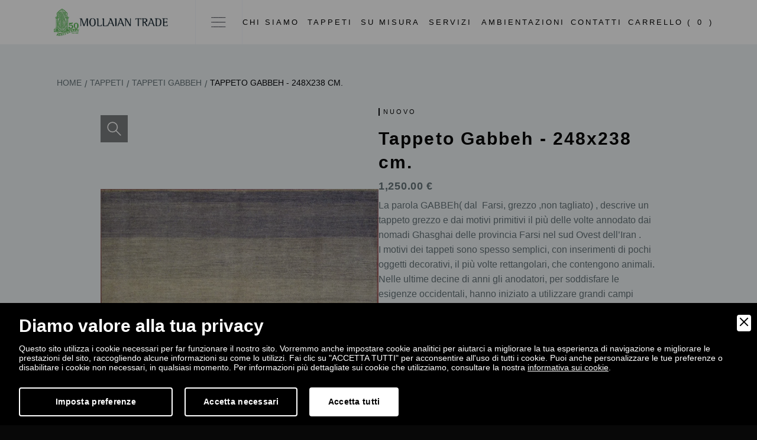

--- FILE ---
content_type: text/html; charset=UTF-8
request_url: https://www.mollaiantrade.it/tappeti/tappeti-gabbeh/259/tappeto-gabbeh-248x238-cm
body_size: 12628
content:
<!doctype html>
<html data-bs-theme="light" lang="it" data-wf-page="62cec0adf27d0546442c253d" data-wf-site="627a2790a7ba0444c8348b01">
<head>
<meta charset="utf-8">
<meta name="viewport" content="width=device-width, initial-scale=1.0, shrink-to-fit=no">
<title>Tappeto Gabbeh - 248x238 cm. | Mollaian Trade</title>
<meta name="description" content="La parola GABBEh( dal  Farsi, grezzo ,non tagliato) , descrive un tappeto grezzo e dai motivi primitivi il più delle volte annodato dai . Scopri di più!" />
<meta name="robots" content="index, follow" />
<meta name="googlebot" content="index, follow" />
<meta name="author" content="Mollaian Trade" />
<meta name="language" content="it" />
<meta property="og:title" content="Tappeto Gabbeh - 248x238 cm."/>
<meta property="og:description" content="La parola GABBEh( dal  Farsi, grezzo ,non tagliato) , descrive un tappeto grezzo e dai motivi primitivi il più delle volte annodato dai . Scopri di più!"/>
<meta property="og:type" content="website"/>
<meta property="og:image" content="https://www.mollaiantrade.it/images/og-image.jpg"/>
<meta property="og:url" content="https://www.mollaiantrade.it/tappeti/tappeti-gabbeh/259/tappeto-gabbeh-248x238-cm"/>
<base href="https://www.mollaiantrade.it/">

<link rel="stylesheet" href="assets/bootstrap/css/bootstrap.min.css">
<link rel="stylesheet" href="assets/css/Clashdisplay.css">
<link rel="stylesheet" href="assets/css/Clashdisplay%20variable.css">
<link rel="stylesheet" href="assets/css/Generalsans.css">
<link rel="stylesheet" href="assets/css/Generalsans%20variable.css">
<link rel="stylesheet" href="assets/css/Satoshi.css">
<link rel="stylesheet" href="assets/css/Spacegrotesk.css">
<link rel="stylesheet" href="assets/css/webflow-icons.css">
<link rel="stylesheet" href="assets/css/main.css">

<link rel="apple-touch-icon" sizes="180x180" href="images/favicon/apple-touch-icon.png">
<link rel="icon" type="image/png" sizes="32x32" href="images/favicon/favicon-32x32.png">
<link rel="icon" type="image/png" sizes="16x16" href="images/favicon/favicon-16x16.png">
<link rel="manifest" href="images/favicon/site.webmanifest">

<!-- Google Tag Manager -->
<script>(function(w,d,s,l,i){w[l]=w[l]||[];w[l].push({'gtm.start':
new Date().getTime(),event:'gtm.js'});var f=d.getElementsByTagName(s)[0],
j=d.createElement(s),dl=l!='dataLayer'?'&l='+l:'';j.async=true;j.src=
'https://www.googletagmanager.com/gtm.js?id='+i+dl;f.parentNode.insertBefore(j,f);
})(window,document,'script','dataLayer','GTM-N7SVWPR');</script>
<!-- End Google Tag Manager -->

<link rel="canonical" href="https://www.mollaiantrade.it/tappeti/tappeti-gabbeh/259/tappeto-gabbeh-248x238-cm">
<link rel="alternate" href="https://www.mollaiantrade.it/tappeti/tappeti-gabbeh/259/tappeto-gabbeh-248x238-cm" hreflang="it" />
<link rel="alternate" href="https://www.mollaiantrade.it/tappeti/tappeti-gabbeh/259/tappeto-gabbeh-248x238-cm" hreflang="x-default" />

        <link rel="stylesheet" href="admin/utilities/cookiewall/cookiewall.min.css?v=1.0">
        <script type="text/javascript" src="admin/utilities/cookiewall/cookiewall.min.js?v=1.0"></script>
            <script>
                var cw = new CookieWall({
                    'preferences': {
                        
                    'necessary': {
                        'necessary': true,
                        'description': 'Necessary',
                        'cookies': {
                            
                        'PHPSESSID': {
                            'description': 'Questo cookie è originario del sito web. Il cookie viene utilizzato per memorizzare e identificare l&#39;ID di sessione univoco di un utente allo scopo di gestire la sessione dell&#39;utente sul sito web. Il cookie è un cookie di sessione e viene eliminato alla chiusura di tutte le finestre del browser.',
                            'duration': 'sessione',
                            'party': '1<sup>a</sup>'
                        },
                        'nur_cw_testcookie': {
                            'description': 'Questo cookie è originario del sito web. Il cookie viene utilizzato per verificare la possibilità di registrare i cookie sul browser dell&#39;utente.',
                            'duration': '1 anno',
                            'party': '1<sup>a</sup>'
                        },
                        'nur_cw_accepted': {
                            'description': 'Questo cookie è originario del sito web. Il cookie viene utilizzato per verificare se l&#39;utente ha accettato o meno le impostazioni dei cookie, facendo clic sul pulsante di conferma nel banner dei cookie o nel pop-up delle preferenze.',
                            'duration': '1 anno',
                            'party': '1<sup>a</sup>'
                        },
                        'nur_cw_preferences': {
                            'description': 'Questo cookie è originario del sito web. Il cookie viene utilizzato per memorizzare le preferenze dei cookie dell&#39;utente, che possono essere impostate utilizzando il pop-up delle preferenze dei cookie.',
                            'duration': '1 anno',
                            'party': '1<sup>a</sup>'
                        },
                        '__cfduid': {
                            'description': 'Questo cookie è impostato da CloudFlare. Il cookie viene utilizzato per velocizzare i tempi di caricamento della pagina. Secondo CloudFlare, viene anche utilizzato per ignorare qualsiasi restrizione di sicurezza basata sull&#39;indirizzo IP da cui proviene il visitatore. Non contiene alcuna informazione di identificazione dell&#39;utente.',
                            'duration': '1 settimana',
                            'party': '3<sup>a</sup>'
                        },
                        '_ga': {
                            'description': 'Questo cookie è impostato da Google Analytics. Il cookie viene utilizzato per distinguere gli utenti.',
                            'duration': '2 anni',
                            'party': '1<sup>a</sup>'
                        },
                        '_gid': {
                            'description': 'Questo cookie è impostato da Google Analytics. Il cookie viene utilizzato per distinguere gli utenti.',
                            'duration': '1 giorno',
                            'party': '1<sup>a</sup>'
                        },
                        '_gat': {
                            'description': 'Questo cookie è impostato da Google Analytics. Il cookie viene utilizzato per limitare la frequenza delle richieste.',
                            'duration': '1 minuto',
                            'party': '1<sup>a</sup>'
                        },
                        '__utmz': {
                            'description': 'Questo cookie è impostato da Google Analytics. Il cookie viene utilizzato per monitorare il comportamento dei visitatori misurando le prestazioni del sito. Questo cookie identifica la fonte di traffico verso il sito, così Google Analytics può capire da dove provengono i visitatori quando arrivano sul sito.',
                            'duration': '6 mesi',
                            'party': '3<sup>a</sup>'
                        },
                        '__utma': {
                            'description': 'Questo cookie è impostato da Google Analytics. Il cookie viene utilizzato per monitorare il comportamento dei visitatori misurando le prestazioni del sito. Questo cookie distingue tra utenti e sessioni. È utilizzato per calcolare le statistiche sui visitatori nuovi e di ritorno.',
                            'duration': '2 anni',
                            'party': '3<sup>a</sup>'
                        }
                        }
                    },
                    'performance': {
                        'necessary': false,
                        'description': 'Performance',
                        'cookies': {
                            
                        '__atssc': {
                            'description': 'Questo cookie è impostato dal widget di condivisione social di AddThis. Il cookie viene utilizzato per consentire ai visitatori di condividere contenuti con una gamma di piattaforme di networking e condivisione. Memorizza un conteggio di condivisione della pagina aggiornato.',
                            'duration': '1 anno',
                            'party': '1<sup>a</sup>'
                        },
                        '__atuvc': {
                            'description': 'Questo cookie è impostato dal widget di condivisione social di AddThis. Il cookie viene utilizzato per consentire ai visitatori di condividere contenuti con una gamma di piattaforme di networking e condivisione. Memorizza un conteggio di condivisione della pagina aggiornato.',
                            'duration': '1 anno',
                            'party': '1<sup>a</sup>'
                        },
                        '__atuvs': {
                            'description': 'Questo cookie è impostato dal widget di condivisione social di AddThis. Il cookie viene utilizzato per consentire ai visitatori di condividere contenuti con una gamma di piattaforme di networking e condivisione. Memorizza un conteggio di condivisione della pagina aggiornato.',
                            'duration': '30 minuti',
                            'party': '1<sup>a</sup>'
                        },
                        'na_id': {
                            'description': 'Questo cookie è impostato dal widget di condivisione social di AddThis. Il cookie viene utilizzato per consentire ai visitatori di condividere contenuti con una gamma di piattaforme di networking e condivisione. Memorizza un conteggio di condivisione della pagina aggiornato.',
                            'duration': '1 anno',
                            'party': '3<sup>a</sup>'
                        },
                        'vc': {
                            'description': 'Questo cookie è impostato dal widget di condivisione social di AddThis. Il cookie viene utilizzato per consentire ai visitatori di condividere contenuti con una gamma di piattaforme di networking e condivisione. Memorizza un conteggio di condivisione della pagina aggiornato.',
                            'duration': '1 anno',
                            'party': '3<sup>a</sup>'
                        },
                        'uvc': {
                            'description': 'Questo cookie è impostato dal widget di condivisione social di AddThis. Il cookie viene utilizzato per tenere traccia della frequenza con cui un utente interagisce con AddThis.',
                            'duration': '1 anno',
                            'party': '3<sup>a</sup>'
                        },
                        'loc': {
                            'description': 'Questo cookie è impostato dal widget di condivisione social di AddThis. Si tratta di un cookie di geolocalizzazione utilizzato per capire dove si trovano gli utenti che condividono le informazioni.',
                            'duration': '1 anno',
                            'party': '3<sup>a</sup>'
                        },
                        'ouid': {
                            'description': 'Questo cookie è impostato dal widget di condivisione social di AddThis. Il cookie consente la condivisione del contenuto del sito web tra diversi siti di networking e social sharing.',
                            'duration': '1 anno',
                            'party': '3<sup>a</sup>'
                        },
                        'di2': {
                            'description': 'Questo cookie è impostato dal widget di condivisione social di AddThis. Il cookie viene utilizzato per tracciare il comportamento degli utenti in modo anonimo per generare tendenze di utilizzo per migliorare la pertinenza ai loro servizi e pubblicità.',
                            'duration': '1 anno',
                            'party': '3<sup>a</sup>'
                        }
                        }
                    },
                    'marketing': {
                        'necessary': false,
                        'description': 'Marketing',
                        'cookies': {
                            
                        '_fbp': {
                            'description': 'Questo cookie è impostato da Facebook. Il cookie viene utilizzato per fornire una serie di prodotti pubblicitari come offerte in tempo reale da inserzionisti di terze parti.',
                            'duration': '1 anno',
                            'party': '1<sup>a</sup>'
                        },
                        'fr': {
                            'description': 'Questo cookie è impostato da Facebook. Il cookie aiuta Facebook a fornirti annunci pubblicitari più personalizzati, ma anche a misurare e migliorare gli annunci.',
                            'duration': '3 mesi',
                            'party': '3<sup>a</sup>'
                        },
                        'datr': {
                            'description': 'Questo cookie è impostato da Facebook. Il cookie aiuta Facebook a identificare attività di accesso sospette e mantenere gli utenti al sicuro. Ad esempio, è utilizzato per segnalare attività discutibili come tentativi di accesso non riusciti e tentativi di creare più account di spam.',
                            'duration': '2 anni',
                            'party': '3<sup>a</sup>'
                        },
                        'c_user': {
                            'description': 'Questo cookie è impostato da Facebook. Il cookie contiene l&#39;ID utente dell&#39;utente attualmente connesso.',
                            'duration': '3 mesi',
                            'party': '3<sup>a</sup>'
                        },
                        'xs': {
                            'description': 'Questo cookie è impostato da Facebook. Il cookie contiene la sessione dell&#39;utente attualmente connesso. Il cookie comunica anche a Facebook se l&#39;utente ha abilitato la funzionalità di navigazione sicura.',
                            'duration': '1 anno',
                            'party': '3<sup>a</sup>'
                        },
                        '_gcl_au': {
                            'description': 'Questo cookie è impostato da Google AdSense. Il cookie viene utilizzato per sperimentare l&#39;efficienza della pubblicità sui siti Web che utilizzano i loro servizi.',
                            'duration': '3 mesi',
                            'party': '3<sup>a</sup>'
                        },
                        'DSID': {
                            'description': 'Questo cookie è impostato da Google AdSense. Il cookie è impostato per annotare la tua specifica identità utente. Contiene un ID univoco crittografato / hash.',
                            'duration': '1 settimana',
                            'party': '3<sup>a</sup>'
                        },
                        'IDE': {
                            'description': 'Questo cookie è impostato da Google AdSense. Il cookie viene utilizzato per fornire annunci pubblicitari mirati che sono rilevanti per te sul web. Potrebbero essere visualizzati annunci pubblicitari mirati in base alle precedenti visite a questo sito web. Inoltre, questo cookie misura il tasso di conversione degli annunci che ti sono stati presentati.',
                            'duration': '1 anno',
                            'party': '3<sup>a</sup>'
                        },
                        'HSID': {
                            'description': 'Questo cookie è impostato da Google AdSense. Il cookie viene utilizzato per creare un profilo degli interessi del visitatore del sito web e mostrare annunci pertinenti su altri siti.',
                            'duration': '2 anni',
                            'party': '3<sup>a</sup>'
                        },
                        'NID': {
                            'description': 'Questo cookie è impostato da Google AdSense. Il cookie contiene un ID univoco che Google utilizza per ricordare le tue preferenze e altre informazioni, come la tua lingua preferita, quanti risultati di ricerca desideri vengano visualizzati per pagina e se desideri o meno che il filtro SafeSearch di Google sia attivato.',
                            'duration': '6 mesi',
                            'party': '3<sup>a</sup>'
                        },
                        'APISID, SAPISID': {
                            'description': 'Questo cookie è impostato da Google AdSense. Il cookie viene utilizzato per creare un profilo degli interessi del visitatore del sito web e mostrare annunci pertinenti su altri siti. Questo cookie funziona identificando in modo univoco il browser e il dispositivo.',
                            'duration': '2 anni',
                            'party': '3<sup>a</sup>'
                        },
                        'SSID': {
                            'description': 'Questo cookie è impostato da Google AdSense. Il cookie fornisce informazioni su come l&#39;utente finale utilizza il sito web e qualsiasi pubblicità che l&#39;utente finale potrebbe aver visto prima di visitare il sito web.',
                            'duration': '2 anni',
                            'party': '3<sup>a</sup>'
                        },
                        'MUID': {
                            'description': 'Questo cookie è impostato da Microsoft. Viene utilizzato per memorizzare gli accessi al sito.',
                            'duration': '1 anno',
                            'party': '3<sup>a</sup>'
                        },
                        '_sn_n': {
                            'description': 'Questo cookie è impostato da Sleeknote. Contiene informazioni tecniche in modo che le campagne possano essere visualizzate correttamente e il monitoraggio funzioni correttamente.',
                            'duration': '1 anno',
                            'party': '1<sup>a</sup>'
                        },
                        '_sn_a': {
                            'description': 'Questo cookie è impostato da Sleeknote. Viene utilizzato per il monitoraggio analitico dei visitatori. Imposta un ID visitatore in modo che il visitatore possa essere identificato tra le sessioni.',
                            'duration': '1 anno',
                            'party': '1<sup>a</sup>'
                        },
                        '_sn_m': {
                            'description': 'Questo cookie è impostato da Sleeknote. Contiene informazioni utilizzate per le opzioni di targeting relative al marketing. Opzioni di targeting come referrer, UTM o geolocalizzazione.',
                            'duration': '1 anno',
                            'party': '1<sup>a</sup>'
                        },
                        'SNS': {
                            'description': 'Questo cookie è impostato da Sleeknote. Utilizzato per assicurarsi che le operazioni una tantum vengano eseguite una sola volta.',
                            'duration': 'sessione',
                            'party': '1<sup>a</sup>'
                        },
                        'SNSubscribed': {
                            'description': 'Questo cookie è impostato da Sleeknote. Viene impostato quando è attiva una campagna di raccolta di indirizzi e-mail, in modo che altri indirizzi di raccolta di indirizzi e-mail possano essere nascosti al visitatore.',
                            'duration': '1 anno',
                            'party': '1<sup>a</sup>'
                        },
                        '__hstc': {
                            'description': 'Questo cookie è impostato da Sleeknote. Viene utilizzato per memorizzare la data della visita.',
                            'duration': '13 mesi',
                            'party': '3<sup>a</sup>'
                        },
                        'hubspotutk': {
                            'description': 'Questo cookie è impostato da Sleeknote. Utilizzato per memorizzare e monitorare un visitatore.',
                            'duration': '13 mesi',
                            'party': '3<sup>a</sup>'
                        },
                        '_hjid': {
                            'description': 'Questo cookie è impostato da Hotjar. Impostato quando il cliente accede per la prima volta a una pagina con lo script Hotjar. Viene utilizzato per rendere persistente ID utente Hotjar, univoco per quel sito sul browser.',
                            'duration': '1 anno',
                            'party': '1<sup>a</sup>'
                        },
                        '_hjTLDTest': {
                            'description': 'Questo cookie è impostato da Hotjar. Utilizzato per determinare il percorso del cookie più generico che dovremmo utilizzare, al posto del nome host della pagina.',
                            'duration': 'sessione',
                            'party': '1<sup>a</sup>'
                        },
                        '_hjIncludedInPageviewSample': {
                            'description': 'Questo cookie è impostato da Hotjar. Questo cookie è impostato per consentire a Hotjar di sapere se quel visitatore è incluso nel campionamento dei dati definito dal limite di visualizzazione di pagina del tuo sito.',
                            'duration': '30 minuti',
                            'party': '1<sup>a</sup>'
                        },
                        'UserMatchHistory': {
                            'description': 'Questo cookie è impostato da LinkedIn. LinkedIn Ads ID syncing',
                            'duration': '30 giorni',
                            'party': '3<sup>a</sup>'
                        },
                        'AnalyticsSyncHistory': {
                            'description': 'Questo cookie è impostato da LinkedIn. Utilizzato per memorizzare le informazioni su orario e data in cui si è verificata una sincronizzazione con il cookie lms_analytics per gli utenti nei paesi designati.',
                            'duration': '30 giorni',
                            'party': '3<sup>a</sup>'
                        },
                        'lms_ads': {
                            'description': 'Questo cookie è impostato da LinkedIn. Utilizzato per identificare i membri di LinkedIn al di fuori di LinkedIn nei paesi designati per la pubblicità.',
                            'duration': '30 giorni',
                            'party': '3<sup>a</sup>'
                        },
                        'lms_analytics': {
                            'description': 'Questo cookie è impostato da LinkedIn. Utilizzato per identificare i membri di LinkedIn nei paesi designati per analisi.',
                            'duration': '30 giorni',
                            'party': '3<sup>a</sup>'
                        },
                        'li_oatml': {
                            'description': 'Questo cookie è impostato da LinkedIn. Utilizzato per identificare i membri di LinkedIn al di fuori di LinkedIn per pubblicità e analisi al di fuori dei paesi designati e, per un tempo limitato, pubblicità nei paesi designati',
                            'duration': '30 giorni',
                            'party': '3<sup>a</sup>'
                        },
                        'li_fat_id': {
                            'description': 'Questo cookie è impostato da LinkedIn. Identificatore indiretto del membro per i membri per monitoraggio delle conversioni, retargeting, analisi.',
                            'duration': '30 giorni',
                            'party': '3<sup>a</sup>'
                        },
                        'li_sugr': {
                            'description': 'Questo cookie è impostato da LinkedIn. Utilizzato per creare una corrispondenza probabilistica di un utente al di fuori dei paesi designati.',
                            'duration': '90 giorni',
                            'party': '3<sup>a</sup>'
                        }
                        }
                    }
                    },
                    'gtmDataLayerName': 'dataLayer',
                    'popupHead': 'Diamo valore alla tua privacy',
                    'popupHeadColor': '#FFFFFF',
                    'popupBody': 'Questo sito utilizza i cookie necessari per far funzionare il nostro sito. Vorremmo anche impostare cookie analitici per aiutarci a migliorare la tua esperienza di navigazione e migliorare le prestazioni del sito, raccogliendo alcune informazioni su come lo utilizzi. Fai clic su "ACCETTA TUTTI" per acconsentire all&#39;uso di tutti i cookie. Puoi anche personalizzare le tue preferenze o disabilitare i cookie non necessari, in qualsiasi momento. Per informazioni più dettagliate sui cookie che utilizziamo, consultare la nostra <a href="cookie-policy">informativa sui cookie</a>.',
                    'popupBodyColor': '#FFFFFF',
                    'popupBackgroundColor': '#000000',
                    'acceptBtn': 'Accetta tutti',
                    'acceptBtnColor': '#000000',
                    'acceptBtnBackgroundColor': '#FFFFFF',
                    'acceptNecessaryBtn': 'Accetta necessari',
                    'acceptNecessaryBtnColor': '#FFFFFF',
                    'acceptNecessaryBtnBackgroundColor': '#000000',
                    'preferencesBtn': 'Imposta preferenze',
                    'preferencesBtnColor': '#FFFFFF',
                    'preferencesBtnBackgroundColor': '#000000',
                    'preferencesHead': 'Preferenze',
                    'preferencesDescription': 'Utilizzare questa pagina per eseguire l’opt-in e l’opt-out dei tracker del nostro sito web e dei nostri strumenti di analisi.',
                    'preferencesBtnViewCookies': 'Visualizza elenco cookie',
                    'preferencesBtnSave': 'Salva impostazioni',
                    'preferencesPreselectCookies': 0,
                    'preferencesBlockingWall': 1,
                    'preferencesCookieLabel': 'Cookie',
                    'preferencesDescriptionLabel': 'Descrizione',
                    'preferencesDurationLabel': 'Durata',
                    'preferencesPartyLabel': 'Parte',
                    'preferencesTypeLabel': 'Tipologia'
                });
            </script>

<script type="application/ld+json">
{
	"@context": "https://schema.org",
	"@type": "WebSite",
	"url": "https://www.mollaiantrade.it/",
	"potentialAction": {
		"@type": "SearchAction",
		"target": {
			"@type": "EntryPoint",
			"urlTemplate": "https://www.mollaiantrade.it/cerca?q={search_term_string}"
		},
		"query-input": "required name=search_term_string"
	}
}
</script>

</head>
<body class="body">
	
	
<div data-collapse="medium" data-animation="over-right" data-duration="400" data-easing="ease" data-easing2="ease" data-doc-height="1" role="banner" class="mollaian-navbar w-nav">
    <div class="no-scroll-code w-embed w-script">
		<script>
		// when DOM is ready
		document.addEventListener('DOMContentLoaded', () => {
			// on .scroll-button-menu click
			document.querySelectorAll('.scroll-button-menu').forEach(trigger => {
				trigger.addEventListener('click', function() {
					this.x = ((this.x || 0) + 1)%2;
					if(this.x){ // 1st click
						document.querySelectorAll('.body').forEach(target => target.classList.add('no-scroll'));
					}
					else{ // 2nd click (toggle)
						document.querySelectorAll('.body').forEach(target => target.classList.remove('no-scroll'));
					} 
				});
			});
		});
		</script>
    </div>
    <div class="blocco-carrello">
		<div class="no-scroll-code w-embed w-script">
			<script>
			// when DOM is ready
			document.addEventListener('DOMContentLoaded', () => {
				// on .cart-scroll click
				document.querySelectorAll('.cart-scroll').forEach(trigger => {
					trigger.addEventListener('click', function() {
						this.x = ((this.x || 0) + 1)%2; 
						if(this.x){ // 1st click
							document.querySelectorAll('.body').forEach(target => target.classList.add('no-scroll'));
						}
						else{ // 2nd click (toggle)
							this.classList.add('');
						} 
					});
				});
				// on .cart-scroll-back click
				document.querySelectorAll('.cart-scroll-back').forEach(trigger => {
					trigger.addEventListener('click', function(){ 
						// on every click
						document.querySelectorAll('.body').forEach(target => target.classList.remove('no-scroll')); 
					});
				});
			});
			</script>
		</div>
		<div class="top-carrello">
			<a data-w-id="4eab0479-d87e-d0e3-a791-fdc2eb77233a" href="javascript:void(0);" class="back-button-content carrello-indietro nav-link-2 cart-scroll-back w-button">Indietro</a>
							<a href="login" class="nav-link-2">
					<div class="tasto-user">
						<div class="button-text-2">UTENTE</div>
						<div data-w-id="c2b59a01-8651-13b3-248b-317f05f20c92" data-is-ix2-target="1" class="lottie-animation-3" data-animation-type="lottie" data-src="documents/48876-user-outlined.json" data-loop="0" data-direction="1" data-autoplay="0" data-renderer="svg" data-default-duration="1.9666666666666666" data-duration="1.9666666666666666" data-ix2-initial-state="100"></div>
					</div>
				</a>
					</div>
		<div class="carrello-items">
					</div>
		<div class="totale-carrello">
			<div class="l">
				<p class="sub">Subtotale:</p>
				<p class="carello-totale-n">0.00 €</p>
			</div>
			<a href="carrello" class="checkout-button w-button">Procedi col checkout</a>
		</div>
    </div>
    <div class="wrapper navbar-wrapper">
		<div class="left-navbar">
			<a href="https://www.mollaiantrade.it/" class="brand-2 w-nav-brand">
				<img src="images/logo-50-big.png" loading="lazy" alt="Logo Desktop" class="image-4" />
				<img src="images/logo-50-mobile.png" loading="lazy" width="32" alt="Logo Mobile" class="image-3" />
			</a>
			<div data-w-id="bbc3e633-a45e-a393-7043-a5869636472c" class="full-menu-button scroll-button-menu">
				<div data-is-ix2-target="1" class="menu-lottie" data-w-id="bbc3e633-a45e-a393-7043-a5869636472d" data-animation-type="lottie" data-src="documents/menu-nav.json" data-loop="0" data-direction="1" data-autoplay="0" data-renderer="svg" data-default-duration="2.875" data-duration="0" data-ix2-initial-state="0"></div>
			</div>
		</div>
		<div class="menu-wrapper-centro">
			<nav role="navigation" class="nav-menu-2 w-nav-menu">
				<div class="navigation-links">
					<a href="chi-siamo" class="nav-link-2 w-inline-block">
						<div class="button-text-2">Chi Siamo</div>
						<div class="nav-link-hover-button"></div>
					</a>
					<a href="tappeti" class="nav-link-2 w-inline-block">
						<div class="button-text-2">Tappeti</div>
						<div class="nav-link-hover-button"></div>
					</a>
					<a href="su-misura" class="nav-link-2 w-inline-block">
						<div class="button-text-2">Su Misura</div>
						<div class="nav-link-hover-button"></div>
					</a>
					<a href="servizi" class="nav-link-2 bottom w-inline-block">
						<div class="button-text-2">Servizi</div>
						<div class="nav-link-hover-button"></div>
					</a>
					<a href="ambientazioni" class="nav-link-2 w-inline-block">
						<div class="button-text-2">Ambientazioni</div>
						<div class="nav-link-hover-button"></div>
					</a>
					<a href="contatti" class="nav-link-2 bottom w-inline-block">
						<div class="button-text-2">Contatti</div>
						<div class="nav-link-hover-button"></div>
					</a>
				</div>
			</nav>
			<div class="navigation-cover"></div>
		</div>
		<div class="right-nav">
			<a href="javascript:void(0);" data-w-id="55ac8988-c3ae-4a43-1f02-5043e158be0f" class="nav-link-2 bottom cart-scroll w-inline-block">
				<div class="button-text-2">CARRELLO (</div>
				<div class="button-text-2 valore-cart">0</div>
				<div class="button-text-2">)</div>
				<div class="nav-link-hover-button"></div>
			</a>
		</div>
		<div class="mega-menu">
			<div class="large-menu-wrapper">
				<div id="w-node-bbc3e633-a45e-a393-7043-a5869636474a-96364727" class="projects-search-wrapper">
					<div id="w-node-bbc3e633-a45e-a393-7043-a5869636474b-96364727" class="search-wrapper-2">
						<form action="cerca" id="form_search" name="form_search" method="GET" class="search-2 w-form">
							<input type="search" class="search-input-2 w-input" maxlength="256" name="q" id="search" required="" />
							<input type="submit" value="Cerca" class="search-button-2 w-button" />
						</form>
					</div>
				</div>
				<div id="w-node-bbc3e633-a45e-a393-7043-a58696364759-96364727" class="mega-category-list">
					<div class="stacked-description-2 horizontal">
						<div id="w-node-bbc3e633-a45e-a393-7043-a5869636475b-96364727" class="subtitle-2 grassetto">Tappeti</div>
						<a href="tappeti" id="w-node-bbc3e633-a45e-a393-7043-a5869636475d-96364727" class="button-2 grey-outline small w-inline-block">
							<div class="button-text-2">Vedi tutto</div>
						</a>
					</div>
											<div>
															<a href="tappeti/97/tappeti-in-offerta" class="underline-link w-inline-block">
									<div class="button-text-wrapper">
										<div class="button-text link-menu">Tappeti In Offerta</div>
									</div>
									<div class="link-arrow-wrapper"><img src="images/arrow-right24x242x-8.svg" loading="lazy" alt="Arrow" class="arrow-icon" /></div>
								</a>
															<a href="tappeti/101/tappeti-moderni-e-astratti" class="underline-link w-inline-block">
									<div class="button-text-wrapper">
										<div class="button-text link-menu">Tappeti Moderni e Astratti</div>
									</div>
									<div class="link-arrow-wrapper"><img src="images/arrow-right24x242x-8.svg" loading="lazy" alt="Arrow" class="arrow-icon" /></div>
								</a>
															<a href="tappeti/89/tappeti-new-age" class="underline-link w-inline-block">
									<div class="button-text-wrapper">
										<div class="button-text link-menu">Tappeti New Age</div>
									</div>
									<div class="link-arrow-wrapper"><img src="images/arrow-right24x242x-8.svg" loading="lazy" alt="Arrow" class="arrow-icon" /></div>
								</a>
													</div>
									</div>
				<div id="w-node-bbc3e633-a45e-a393-7043-a58696364773-96364727" class="mega-category-list middle">
					<div class="stacked-description-2 horizontal">
						<div id="w-node-bbc3e633-a45e-a393-7043-a58696364775-96364727" class="subtitle-2 grassetto">Su Misura</div>
						<a href="su-misura" id="w-node-bbc3e633-a45e-a393-7043-a58696364777-96364727" class="button-2 grey-outline small w-inline-block">
							<div class="button-text-2">Vedi tutto</div>
						</a>
					</div>
					<div>
						<a href="limited-edition" class="underline-link w-inline-block">
							<div class="button-text-wrapper">
							  <div class="button-text link-menu">Limited Edition</div>
							</div>
							<div class="link-arrow-wrapper"><img src="images/arrow-right24x242x-8.svg" loading="lazy" alt="Arrow" class="arrow-icon" /></div>
						</a>
						<a href="servizi" class="underline-link w-inline-block">
							<div class="button-text-wrapper">
								<div class="button-text link-menu">Servizi</div>
							</div>
							<div class="link-arrow-wrapper"><img src="images/arrow-right24x242x-8.svg" loading="lazy" alt="Arrow" class="arrow-icon" /></div>
						</a>
						<a href="ambientazioni" class="underline-link w-inline-block">
							<div class="button-text-wrapper">
								<div class="button-text link-menu">Ambientazioni</div>
							</div>
							<div class="link-arrow-wrapper"><img src="images/arrow-right24x242x-8.svg" loading="lazy" alt="Arrow" class="arrow-icon" /></div>
						</a>
					</div>
				</div>
				<div id="w-node-bbc3e633-a45e-a393-7043-a5869636478d-96364727" class="mega-category-list">
					<div class="stacked-description-2 horizontal">
						<div id="w-node-bbc3e633-a45e-a393-7043-a5869636478f-96364727" class="subtitle-2 grassetto">Chi Siamo</div>
						<a href="chi-siamo" id="w-node-bbc3e633-a45e-a393-7043-a58696364791-96364727" class="button-2 grey-outline small w-inline-block">
							<div class="button-text-2">Vedi tutto</div>
						</a>
					</div>
					<div>
						<a href="contatti" class="underline-link w-inline-block">
							<div class="button-text-wrapper">
								<div class="button-text link-menu">Chiedi una consulenza</div>
							</div>
							<div class="link-arrow-wrapper"><img src="images/arrow-right24x242x-8.svg" loading="lazy" alt="Arrow" class="arrow-icon" /></div>
						</a>
						<a href="collabora-con-noi" class="underline-link w-inline-block">
							<div class="button-text-wrapper">
								<div class="button-text link-menu">Collabora con noi</div>
							</div>
							<div class="link-arrow-wrapper"><img src="images/arrow-right24x242x-8.svg" loading="lazy" alt="Arrow" class="arrow-icon" /></div>
						</a>
						<a href="blog" class="underline-link w-inline-block">
							<div class="button-text-wrapper">
								<div class="button-text link-menu">Blog</div>
							</div>
							<div class="link-arrow-wrapper"><img src="images/arrow-right24x242x-8.svg" loading="lazy" alt="Arrow" class="arrow-icon" /></div>
						</a>
					</div>
				</div>
				<div id="w-node-bbc3e633-a45e-a393-7043-a586963647a1-96364727" class="tablet-mobile-menu">
					<div data-hover="false" data-delay="1300" id="w-node-_43fded6b-84a1-58a1-4a43-48863e235a29-96364727" class="dropdown w-dropdown">
						<div class="dropdown-toggle-2 w-dropdown-toggle">
							<div class="body-display-2 dark">Chi Siamo</div>
							<div data-is-ix2-target="1" class="dropdown-lottie" data-w-id="43fded6b-84a1-58a1-4a43-48863e235a2d" data-animation-type="lottie" data-src="" data-loop="0" data-direction="1" data-autoplay="0" data-renderer="svg" data-default-duration="2" data-duration="0" data-ix2-initial-state="50"></div>
						</div>
						<nav class="dropdown-list-2 w-dropdown-list">
							<a href="chi-siamo" class="post-list-item category-list-item w-inline-block">
								<div>Chi Siamo</div>
								<img src="images/arrow-right48x482x.svg" loading="lazy" id="w-node-bbc3e633-a45e-a393-7043-a586963647cf-96364727" alt="Arrow" class="list-item-arrow" />
							</a>
							<a href="collabora-con-noi" class="post-list-item category-list-item w-inline-block">
								<div>Collabora con noi</div>
								<img src="images/arrow-right48x482x.svg" loading="lazy" id="w-node-bbc3e633-a45e-a393-7043-a586963647d3-96364727" alt="Arrow" class="list-item-arrow" />
							</a>
							<a href="blog" class="post-list-item category-list-item w-inline-block">
								<div>Blog</div>
								<img src="images/arrow-right48x482x.svg" loading="lazy" id="w-node-_43fded6b-84a1-58a1-4a43-48863e235a36-96364727" alt="Arrow" class="list-item-arrow">
							</a>
						</nav>
					</div>
					<div data-hover="false" data-delay="1300" id="w-node-bbc3e633-a45e-a393-7043-a586963647a2-96364727" class="dropdown top w-dropdown">
						<div class="dropdown-toggle-2 w-dropdown-toggle">
							<div class="body-display-2 dark">Tappeti</div>
							<div data-is-ix2-target="1" class="dropdown-lottie" data-w-id="bbc3e633-a45e-a393-7043-a586963647a6" data-animation-type="lottie" data-src="" data-loop="0" data-direction="1" data-autoplay="0" data-renderer="svg" data-default-duration="2" data-duration="0" data-ix2-initial-state="50"></div>
						</div>
													<nav class="dropdown-list-2 w-dropdown-list">
								<a href="tappeti" class="post-list-item category-list-item w-inline-block">
									<div class="text-block-7">Tutti i Tappeti</div>
									<img src="images/arrow-right48x482x.svg" loading="lazy" id="w-node-bbc3e633-a45e-a393-7043-a586963647ab-96364727" alt="Arrow" class="list-item-arrow" />
								</a>
																	<a href="tappeti/97/tappeti-in-offerta" class="post-list-item category-list-item w-inline-block">
										<div class="text-block-7">Tappeti In Offerta</div>
										<img src="images/arrow-right48x482x.svg" loading="lazy" id="w-node-bbc3e633-a45e-a393-7043-a586963647ab-96364727" alt="Arrow" class="list-item-arrow" />
									</a>
																	<a href="tappeti/101/tappeti-moderni-e-astratti" class="post-list-item category-list-item w-inline-block">
										<div class="text-block-7">Tappeti Moderni e Astratti</div>
										<img src="images/arrow-right48x482x.svg" loading="lazy" id="w-node-bbc3e633-a45e-a393-7043-a586963647ab-96364727" alt="Arrow" class="list-item-arrow" />
									</a>
																	<a href="tappeti/89/tappeti-new-age" class="post-list-item category-list-item w-inline-block">
										<div class="text-block-7">Tappeti New Age</div>
										<img src="images/arrow-right48x482x.svg" loading="lazy" id="w-node-bbc3e633-a45e-a393-7043-a586963647ab-96364727" alt="Arrow" class="list-item-arrow" />
									</a>
															</nav>
											</div>
					<div data-hover="false" data-delay="1300" id="w-node-bbc3e633-a45e-a393-7043-a586963647b4-96364727" class="dropdown w-dropdown">
						<div class="dropdown-toggle-2 w-dropdown-toggle">
							<div class="body-display-2 dark">Su Misura</div>
							<div data-is-ix2-target="1" class="dropdown-lottie" data-w-id="bbc3e633-a45e-a393-7043-a586963647b8" data-animation-type="lottie" data-src="" data-loop="0" data-direction="1" data-autoplay="0" data-renderer="svg" data-default-duration="2" data-duration="0" data-ix2-initial-state="50"></div>
						</div>
						<nav class="dropdown-list-2 w-dropdown-list">
							<a href="limited-edition" class="post-list-item category-list-item w-inline-block">
								<div>Limited Edition</div>
								<img src="images/arrow-right48x482x.svg" loading="lazy" id="w-node-bbc3e633-a45e-a393-7043-a586963647bd-96364727" alt="Arrow" class="list-item-arrow" />
							</a>
							<a href="servizi" class="post-list-item category-list-item w-inline-block">
								<div>Servizi</div>
								<img src="images/arrow-right48x482x.svg" loading="lazy" id="w-node-bbc3e633-a45e-a393-7043-a586963647c1-96364727" alt="Arrow" class="list-item-arrow" />
							</a>
							<a href="ambientazioni" class="post-list-item category-list-item w-inline-block">
								<div>Ambientazioni</div>
								<img src="images/arrow-right48x482x.svg" loading="lazy" id="w-node-bbc3e633-a45e-a393-7043-a586963647c5-96364727" alt="Arrow" class="list-item-arrow" />
							</a>
						</nav>
					</div>
					<div data-hover="false" data-delay="1300" id="w-node-b3ccad06-d12d-ffdd-8858-e20cb466fbb1-96364727" class="dropdown w-dropdown">
						<div class="dropdown-toggle-2 w-dropdown-toggle">
							<div class="body-display-2 dark">Servizi</div>
							<div data-is-ix2-target="1" class="dropdown-lottie" data-w-id="b3ccad06-d12d-ffdd-8858-e20cb466fbb5" data-animation-type="lottie" data-src="" data-loop="0" data-direction="1" data-autoplay="0" data-renderer="svg" data-default-duration="2" data-duration="0" data-ix2-initial-state="50"></div>
						</div>
													<nav class="dropdown-list-2 w-dropdown-list">
								<a href="servizi" class="post-list-item category-list-item w-inline-block">
									<div class="text-block-7">Tutti i Servizi</div>
									<img src="images/arrow-right48x482x.svg" loading="lazy" id="w-node-bbc3e633-a45e-a393-7043-a586963647ab-96364727" alt="Arrow" class="list-item-arrow" />
								</a>
																	<a href="servizi/85/tappeti-su-misura" class="post-list-item category-list-item w-inline-block">
										<div class="text-block-7">Tappeti su misura</div>
										<img src="images/arrow-right48x482x.svg" loading="lazy" id="w-node-bbc3e633-a45e-a393-7043-a586963647ab-96364727" alt="Arrow" class="list-item-arrow" />
									</a>
																	<a href="servizi/88/lavaggio-tappeti" class="post-list-item category-list-item w-inline-block">
										<div class="text-block-7">Lavaggio tappeti</div>
										<img src="images/arrow-right48x482x.svg" loading="lazy" id="w-node-bbc3e633-a45e-a393-7043-a586963647ab-96364727" alt="Arrow" class="list-item-arrow" />
									</a>
																	<a href="servizi/87/restauro-tappeti" class="post-list-item category-list-item w-inline-block">
										<div class="text-block-7">Restauro tappeti</div>
										<img src="images/arrow-right48x482x.svg" loading="lazy" id="w-node-bbc3e633-a45e-a393-7043-a586963647ab-96364727" alt="Arrow" class="list-item-arrow" />
									</a>
																	<a href="servizi/86/consigli-antitarme" class="post-list-item category-list-item w-inline-block">
										<div class="text-block-7">Consigli antitarme</div>
										<img src="images/arrow-right48x482x.svg" loading="lazy" id="w-node-bbc3e633-a45e-a393-7043-a586963647ab-96364727" alt="Arrow" class="list-item-arrow" />
									</a>
																	<a href="servizi/905/tappeti-antiscivolo" class="post-list-item category-list-item w-inline-block">
										<div class="text-block-7">Tappeti antiscivolo</div>
										<img src="images/arrow-right48x482x.svg" loading="lazy" id="w-node-bbc3e633-a45e-a393-7043-a586963647ab-96364727" alt="Arrow" class="list-item-arrow" />
									</a>
															</nav>
											</div>
					<div data-hover="false" data-delay="1300" id="w-node-bbc3e633-a45e-a393-7043-a586963647c6-96364727" class="dropdown w-dropdown">
						<div class="dropdown-toggle-2 w-dropdown-toggle">
							<div class="body-display-2 dark">Contatti</div>
							<div data-is-ix2-target="1" class="dropdown-lottie" data-w-id="bbc3e633-a45e-a393-7043-a586963647ca" data-animation-type="lottie" data-src="" data-loop="0" data-direction="1" data-autoplay="0" data-renderer="svg" data-default-duration="2" data-duration="0" data-ix2-initial-state="50"></div>
						</div>
						<nav class="dropdown-list-2 w-dropdown-list">
							<a href="contatti" class="post-list-item category-list-item w-inline-block">
								<div>Chiedi una consulenza</div>
								<img src="images/arrow-right48x482x.svg" loading="lazy" id="w-node-bbc3e633-a45e-a393-7043-a586963647cf-96364727" alt="Arrow" class="list-item-arrow" />
							</a>
							<a href="collabora-con-noi" class="post-list-item category-list-item w-inline-block">
								<div>Collabora con noi</div>
								<img src="images/arrow-right48x482x.svg" loading="lazy" id="w-node-bbc3e633-a45e-a393-7043-a586963647d3-96364727" alt="Arrow" class="list-item-arrow" />
							</a>
						</nav>
					</div>
				</div>
			</div>
		</div>
		<div class="mega-menu-overlay"></div>
    </div>
</div>

<script type="application/ld+json">
{
	"@context": "https://schema.org/",
	"@type": "Product",
	"sku": "360076",
	"name": "Tappeto Gabbeh - 248x238 cm.",
	"category": "",
	"description": "La parola GABBEh( dal &nbsp;Farsi, grezzo ,non tagliato) , descrive un tappeto grezzo e dai motivi primitivi il pi&#xF9; delle volte annodato dai nomadi Ghasghai delle provincia Farsi nel sud Ovest dell&#x2019;Iran .I motivi dei tappeti sono spesso semplici, con inserimenti di pochi oggetti decorativi, il pi&#xF9; volte rettangolari, che contengono animali.Nelle ultime decine di anni gli anodatori, per soddisfare le esigenze occidentali, hanno iniziato a utilizzare grandi campi luminosi con scarsi disegni nei tappeti gabbeh.Gli anodatori Pakistani e indiani hanno presto iniziato a copiare questi tappeti.A desso noi, nelle nostra laboratorio in Pakistan, creiamo secondo i disegni e colori creati da noi, com&#39;&#xE8; questo esemplare per i suoi colori pastelli e misura quadrata.Lavorazione: Annodato a mano&nbsp;&nbsp; Origine: Pakistan&nbsp;&nbsp;&nbsp;&nbsp; Et&#xE0;: Nuovo&nbsp;&nbsp;&nbsp;&nbsp;&nbsp; Ordito: Cotone &nbsp; &nbsp; &nbsp; &nbsp; &nbsp; Trama: Cotone&nbsp;&nbsp;&nbsp;&nbsp;&nbsp;&nbsp;&nbsp;&nbsp;&nbsp;&nbsp;&nbsp; Vello: Lana",
	"image": [
		"https://www.mollaiantrade.it/upload/n3560076-gabbeh-pak-248x2384-264.webp"
	],
	"brand": {
		"@type": "Brand",
		"name": "Mollaian Trade s.n.c."
	},
	"offers": {
		"@type": "Offer",
		"url": "https://www.mollaiantrade.it/tappeti/tappeti-gabbeh/259/tappeto-gabbeh-248x238-cm",
		"category": "",
		"priceCurrency": "EUR",
		"price": "1250.00",
		"itemCondition": "https://schema.org/NewCondition",
		"availability": "https://schema.org/InStock"
	}
}
</script>
<script type="text/javascript"> 
dataLayer.push({ ecommerce: null }); // Clear the previous ecommerce object
dataLayer.push({
	'event': 'view_item',
	'ecommerce': {
		'items': [{
			'item_name': 'Tappeto Gabbeh - 248x238 cm.',
			'item_id': '259',
			'price': '1250.00',
			'item_brand': 'Mollaian Trade s.n.c.',
			'item_category': '',
			'item_variant': '',
			'quantity': '1'
		}]
	}
});
</script>

<div class="page-wrapper">
    <div class="page-content">
		<div class="mollaian-spacer wf-section"></div>
		<div class="mollaian-bread wf-section">
	<div class="container-bread w-container">
		<div class="div-bread">
			<a href="" title="Home" class="bread-link">Home</a>
			<p class="bread-barra">/</p>
			
					<a href="tappeti" title="Tappeti" class="bread-link">Tappeti</a>
					<p class="bread-barra">/</p>
					<a href="tappeti/96/tappeti-gabbeh" title="Tappeti Gabbeh" class="bread-link">Tappeti Gabbeh</a>
					<p class="bread-barra">/</p>			<span class="bread-link ultimo">Tappeto Gabbeh - 248x238 cm.</span>
		</div>
	</div>
</div>

<script type="application/ld+json">
{
	"@context": "https://schema.org",
	"@type": "BreadcrumbList",
	"itemListElement": [{
		"@type": "ListItem",
		"position": 1,
		"name": "Home",
		"item": "https://www.mollaiantrade.it/"
	}
	,{
						"@type": "ListItem",
						"position": 2,
						"name": "Tappeti",
						"item": "https://www.mollaiantrade.it/tappeti"
					},{
						"@type": "ListItem",
						"position": 3,
						"name": "Tappeti Gabbeh",
						"item": "https://www.mollaiantrade.it/tappeti/96/tappeti-gabbeh"
					}	,{
		"@type": "ListItem",
		"position": 4,
		"name": "Tappeto Gabbeh - 248x238 cm."
	}]
}
</script>
		
		<div class="wf-section">
			<div class="w-container">
				<div class="colonne-prodotto">
					<div class="prodotto-sinistra">
						<a href="https://www.mollaiantrade.it/upload/n3560076-gabbeh-pak-248x2384-264.webp" class="product-gallery-image w-inline-block w-lightbox">
							<img src="images/search24x242x-2.svg" loading="lazy" alt="Lightbox" class="icona-lightbox" />
														<img srcset="https://www.mollaiantrade.it/upload/n3560076-gabbeh-pak-248x2384-264.webp 500w, https://www.mollaiantrade.it/upload/n3560076-gabbeh-pak-248x2384-264.webp 800w, https://www.mollaiantrade.it/upload/n3560076-gabbeh-pak-248x2384-264.webp 1000w" loading="lazy" width="500" src="https://www.mollaiantrade.it/upload/n3560076-gabbeh-pak-248x2384-264.webp" sizes="(max-width: 767px) 80vw, (max-width: 991px) 582.3928833007812px, 450.0000305175781px" alt="Tappeto Gabbeh - 248x238 cm." class="product-gallery-image magnify" />
							<script type="application/json" class="w-json">{
							"items": [
								{
									"_id": "detail_image",
									"origFileName": "https://www.mollaiantrade.it/upload/n3560076-gabbeh-pak-248x2384-264.webp",
									"fileName": "https://www.mollaiantrade.it/upload/n3560076-gabbeh-pak-248x2384-264.webp",
									"url": "https://www.mollaiantrade.it/upload/n3560076-gabbeh-pak-248x2384-264.webp",
									"type": "image"
								}
							],
							"group": "gallery"
							}</script>
						</a>
					</div>
					<div class="prodotto-destra">
						<div class="product-tags">
							<div class="new-tag product-page-tag">
								<div class="label-text-2">Nuovo</div>
							</div>
													</div>
						<h1 class="product-page-title">Tappeto Gabbeh - 248x238 cm.</h1>
												<div class="product-price-2">
															<div class="text-block-5 prezzo-finale">1,250.00 €</div>
																					</div>
						<div class="body-display-3 small"><p>La parola GABBEh( dal &nbsp;Farsi, grezzo ,non tagliato) , descrive un tappeto grezzo e dai motivi primitivi il pi&#xF9; delle volte annodato dai nomadi Ghasghai delle provincia Farsi nel sud Ovest dell&#x2019;Iran .<br>I motivi dei tappeti sono spesso semplici, con inserimenti di pochi oggetti decorativi, il pi&#xF9; volte rettangolari, che contengono animali.<br>Nelle ultime decine di anni gli anodatori, per soddisfare le esigenze occidentali, hanno iniziato a utilizzare grandi campi luminosi con scarsi disegni nei tappeti gabbeh.<br>Gli anodatori Pakistani e indiani hanno presto iniziato a copiare questi tappeti.<br>A desso noi, nelle nostra laboratorio in Pakistan, creiamo secondo i disegni e colori creati da noi, com'&#xE8; questo esemplare per i suoi colori pastelli e misura quadrata.<br>Lavorazione: Annodato a mano&nbsp;&nbsp; Origine: Pakistan&nbsp;&nbsp;&nbsp;&nbsp; Et&#xE0;: Nuovo&nbsp;&nbsp;&nbsp;&nbsp;&nbsp; Ordito: Cotone &nbsp; &nbsp; &nbsp; &nbsp; &nbsp; Trama: Cotone&nbsp;&nbsp;&nbsp;&nbsp;&nbsp;&nbsp;&nbsp;&nbsp;&nbsp;&nbsp;&nbsp; Vello: Lana</p></div>
						<div class="product-block-2 no-bottom-padding">
							<div class="feature-list">
								<div class="feature-item-2">
									<img src="images/truck-524x242x.svg" loading="lazy" alt="sku" class="feature-icon" />
									<div class="body-display-3 small">SKU: 360076</div>
								</div>
								<div class="feature-item-2">
									<img src="images/privacy-guard-success24x242x.svg" loading="lazy" alt="qualita" class="feature-icon" />
									<div class="body-display-3 small">Qualità Garantita</div>
								</div>
								<div class="feature-item-2">
									<img src="images/package-close24x242x.svg" loading="lazy" alt="spedizione" class="feature-icon" />
									<div class="body-display-3 small">Spedizione Controllata</div>
								</div>
							</div>
						</div>
																				<a href="javascript:void(0);" class="add-to-cart-button w-button" onclick="addToCart(259, 1);">Aggiungi al carrello</a>
							
							<script type="text/javascript">
								function addToCart(in_id, in_qty) {
									in_qty = parseInt(in_qty);
									if(Number.isInteger(in_qty) && in_qty > 0) {
										$.ajax({
											type: "POST",
											url: "controller.php?action=addToCart&lang=ITA",
											data: { id: in_id, qty: in_qty },
											async: true,
											dataType: "json",
											global: true,
											success: function(data) {
												if(data.result) {
													dataLayer.push({ ecommerce: null }); // Clear the previous ecommerce object
													dataLayer.push({
														'event': 'add_to_cart',
														'ecommerce': {
															'items': [{
																'item_name': 'Tappeto Gabbeh - 248x238 cm.',
																'item_id': '259',
																'price': '1250.00',
																'item_brand': 'Mollaian Trade s.n.c.',
																'item_category': 'Tappeti Gabbeh',
																'item_variant': '',
																'quantity': in_qty
															}]
														}
													});
													
													alert(data.message);
													location.reload();
												}
												else {
													alert(data.error);
												}
											}
										});
									}
									else {
										alert("Wrong quantity!!!");
									}
								}
							</script>											</div>
				</div>
								
							</div>
		</div>
		
					<div class="sezione clip wf-section">
				<div class="wrapper-interno carosello">
					<div id="w-node-bd382def-8db0-5551-ec65-aeeca0977071-a097706f" class="stacked-content">
						<div id="w-node-bd382def-8db0-5551-ec65-aeeca0977072-a097706f" class="width-medium">
							<div class="wrapper-intro centered">
								<div class="stacked-intro">
									<div id="w-node-bd382def-8db0-5551-ec65-aeeca0977075-a097706f" class="subtitle sinistra">Tappeti</div>
								<h2 class="heading large titolo-1">Correlati</h2>
								</div>
							</div>
						</div>
						<div class="product-slider-wrapper">
							<div data-delay="10" data-animation="slide" class="product-slider w-slider" data-autoplay="true" data-easing="ease-out-quad" data-hide-arrows="false" data-disable-swipe="false" data-w-id="bd382def-8db0-5551-ec65-aeeca097707a" data-autoplay-limit="1" data-nav-spacing="3" data-duration="600" data-infinite="true">
								<div class="product-mask w-slider-mask">
																			<div class="slide w-slide">
											<div class="product-slide-card">
												<div class="w-dyn-list">
													<div role="list" class="showcase-products single-column w-dyn-items">
														<div role="listitem" class="w-dyn-item">
															<a href="tappeti/tappeti-gabbeh/541/tappeto-gabbeh-special-302-x-307-cm" class="product-card w-inline-block" onclick="return eventProductClicked0541696f65771c146();">
																<div data-w-id="bd382def-8db0-5551-ec65-aeeca0977082" class="card-image-wrapper">
																	<div class="card-image extra-large">
																		<div class="background-product">
																			<div class="image-card one" style="background-image: url(https://www.mollaiantrade.it/upload/n360745-gabbeh-special-302-x-307-546.webp);"></div>
																		</div>
																		<div class="image-indicator">
																			<div class="indicator-fill"></div>
																		</div>
																	</div>
																</div>
																<div class="card-info">
																	<div id="w-node-bd382def-8db0-5551-ec65-aeeca0977089-a097706f" class="product-card-top">
																		<div class="product-card-info">
																			<div class="product-tags">
																				<div class="new-tag">
																					<div class="label-text">Nuovo</div>
																				</div>
																																							</div>
																			<div class="stacked-product-title">
																				<h3 class="product-title">Tappeto Gabbeh Special - 302 x 307 cm.</h3>
																				<div class="subtitle small">302 x 307 cm</div>
																			</div>
																		</div>
																		<div class="prezzo-dinamico">
																																							<div class="price-text">2,600.00 €</div>
																																																									</div>
																	</div>
																</div>
															</a>
														</div>
													</div>
												</div>
											</div>
										</div>
										
										<script type="text/javascript">
											function eventProductClicked0541696f65771c146() {
												dataLayer.push({ ecommerce: null }); // Clear the previous ecommerce object
												dataLayer.push({
													'event': 'select_item',
													'ecommerce': {
														'items': [{
															'item_name': 'Tappeto Gabbeh Special - 302 x 307 cm.',
															'item_id': '541',
															'price': '2600.00',
															'item_brand': 'Mollaian Trade s.n.c.',
															'item_category': 'Tappeti Gabbeh',
															'item_variant': '',
															'quantity': '1'
														}]
													}
												});
												
												return true;
											}
										</script>																			<div class="slide w-slide">
											<div class="product-slide-card">
												<div class="w-dyn-list">
													<div role="list" class="showcase-products single-column w-dyn-items">
														<div role="listitem" class="w-dyn-item">
															<a href="tappeti/tappeti-gabbeh/571/tappeto-gabbeh-302-x-200-cm" class="product-card w-inline-block" onclick="return eventProductClicked1571696f65771d04d();">
																<div data-w-id="bd382def-8db0-5551-ec65-aeeca0977082" class="card-image-wrapper">
																	<div class="card-image extra-large">
																		<div class="background-product">
																			<div class="image-card one" style="background-image: url(https://www.mollaiantrade.it/upload/n362283-gabbeh-pak-302-x-200-1-39-e1614702624125-576.webp);"></div>
																		</div>
																		<div class="image-indicator">
																			<div class="indicator-fill"></div>
																		</div>
																	</div>
																</div>
																<div class="card-info">
																	<div id="w-node-bd382def-8db0-5551-ec65-aeeca0977089-a097706f" class="product-card-top">
																		<div class="product-card-info">
																			<div class="product-tags">
																				<div class="new-tag">
																					<div class="label-text">Nuovo</div>
																				</div>
																																							</div>
																			<div class="stacked-product-title">
																				<h3 class="product-title">Tappeto Gabbeh - 302 x 200 cm.</h3>
																				<div class="subtitle small">302 x 200 cm.</div>
																			</div>
																		</div>
																		<div class="prezzo-dinamico">
																																							<div class="price-text">1,500.00 €</div>
																																																									</div>
																	</div>
																</div>
															</a>
														</div>
													</div>
												</div>
											</div>
										</div>
										
										<script type="text/javascript">
											function eventProductClicked1571696f65771d04d() {
												dataLayer.push({ ecommerce: null }); // Clear the previous ecommerce object
												dataLayer.push({
													'event': 'select_item',
													'ecommerce': {
														'items': [{
															'item_name': 'Tappeto Gabbeh - 302 x 200 cm.',
															'item_id': '571',
															'price': '1500.00',
															'item_brand': 'Mollaian Trade s.n.c.',
															'item_category': 'Tappeti Gabbeh',
															'item_variant': '',
															'quantity': '1'
														}]
													}
												});
												
												return true;
											}
										</script>																			<div class="slide w-slide">
											<div class="product-slide-card">
												<div class="w-dyn-list">
													<div role="list" class="showcase-products single-column w-dyn-items">
														<div role="listitem" class="w-dyn-item">
															<a href="tappeti/tappeti-gabbeh/135/tappeto-sangsar-265-x-215-cm" class="product-card w-inline-block" onclick="return eventProductClicked2135696f65771dbe1();">
																<div data-w-id="bd382def-8db0-5551-ec65-aeeca0977082" class="card-image-wrapper">
																	<div class="card-image extra-large">
																		<div class="background-product">
																			<div class="image-card one" style="background-image: url(https://www.mollaiantrade.it/upload/dsc0462-e1482247568807-139.webp);"></div>
																		</div>
																		<div class="image-indicator">
																			<div class="indicator-fill"></div>
																		</div>
																	</div>
																</div>
																<div class="card-info">
																	<div id="w-node-bd382def-8db0-5551-ec65-aeeca0977089-a097706f" class="product-card-top">
																		<div class="product-card-info">
																			<div class="product-tags">
																				<div class="new-tag">
																					<div class="label-text">Nuovo</div>
																				</div>
																																							</div>
																			<div class="stacked-product-title">
																				<h3 class="product-title">Tappeto Sangsar - 265 x 215 cm.</h3>
																				<div class="subtitle small">265 x 215 cm.</div>
																			</div>
																		</div>
																		<div class="prezzo-dinamico">
																																							<div class="price-text">1,660.00 €</div>
																																																									</div>
																	</div>
																</div>
															</a>
														</div>
													</div>
												</div>
											</div>
										</div>
										
										<script type="text/javascript">
											function eventProductClicked2135696f65771dbe1() {
												dataLayer.push({ ecommerce: null }); // Clear the previous ecommerce object
												dataLayer.push({
													'event': 'select_item',
													'ecommerce': {
														'items': [{
															'item_name': 'Tappeto Sangsar - 265 x 215 cm.',
															'item_id': '135',
															'price': '1660.00',
															'item_brand': 'Mollaian Trade s.n.c.',
															'item_category': 'Tappeti Gabbeh',
															'item_variant': '',
															'quantity': '1'
														}]
													}
												});
												
												return true;
											}
										</script>																			<div class="slide w-slide">
											<div class="product-slide-card">
												<div class="w-dyn-list">
													<div role="list" class="showcase-products single-column w-dyn-items">
														<div role="listitem" class="w-dyn-item">
															<a href="tappeti/tappeti-gabbeh/570/tappeto-gabbeh-special-298-x-196-cm" class="product-card w-inline-block" onclick="return eventProductClicked3570696f65771e6d7();">
																<div data-w-id="bd382def-8db0-5551-ec65-aeeca0977082" class="card-image-wrapper">
																	<div class="card-image extra-large">
																		<div class="background-product">
																			<div class="image-card one" style="background-image: url(https://www.mollaiantrade.it/upload/n360742-gabbeh-298-x-196-e1614702251388-575.webp);"></div>
																		</div>
																		<div class="image-indicator">
																			<div class="indicator-fill"></div>
																		</div>
																	</div>
																</div>
																<div class="card-info">
																	<div id="w-node-bd382def-8db0-5551-ec65-aeeca0977089-a097706f" class="product-card-top">
																		<div class="product-card-info">
																			<div class="product-tags">
																				<div class="new-tag">
																					<div class="label-text">Nuovo</div>
																				</div>
																																							</div>
																			<div class="stacked-product-title">
																				<h3 class="product-title">Tappeto Gabbeh Special - 298 x 196 cm.</h3>
																				<div class="subtitle small">298 x 196 cm.</div>
																			</div>
																		</div>
																		<div class="prezzo-dinamico">
																																							<div class="price-text">1,500.00 €</div>
																																																									</div>
																	</div>
																</div>
															</a>
														</div>
													</div>
												</div>
											</div>
										</div>
										
										<script type="text/javascript">
											function eventProductClicked3570696f65771e6d7() {
												dataLayer.push({ ecommerce: null }); // Clear the previous ecommerce object
												dataLayer.push({
													'event': 'select_item',
													'ecommerce': {
														'items': [{
															'item_name': 'Tappeto Gabbeh Special - 298 x 196 cm.',
															'item_id': '570',
															'price': '1500.00',
															'item_brand': 'Mollaian Trade s.n.c.',
															'item_category': 'Tappeti Gabbeh',
															'item_variant': '',
															'quantity': '1'
														}]
													}
												});
												
												return true;
											}
										</script>																			<div class="slide w-slide">
											<div class="product-slide-card">
												<div class="w-dyn-list">
													<div role="list" class="showcase-products single-column w-dyn-items">
														<div role="listitem" class="w-dyn-item">
															<a href="tappeti/tappeti-gabbeh/393/tappeto-nabil-252-x-154-cm" class="product-card w-inline-block" onclick="return eventProductClicked4393696f65771f5a6();">
																<div data-w-id="bd382def-8db0-5551-ec65-aeeca0977082" class="card-image-wrapper">
																	<div class="card-image extra-large">
																		<div class="background-product">
																			<div class="image-card one" style="background-image: url(https://www.mollaiantrade.it/upload/n356490-nabil-252-x-154-e1553847771372-398.webp);"></div>
																		</div>
																		<div class="image-indicator">
																			<div class="indicator-fill"></div>
																		</div>
																	</div>
																</div>
																<div class="card-info">
																	<div id="w-node-bd382def-8db0-5551-ec65-aeeca0977089-a097706f" class="product-card-top">
																		<div class="product-card-info">
																			<div class="product-tags">
																				<div class="new-tag">
																					<div class="label-text">Nuovo</div>
																				</div>
																																							</div>
																			<div class="stacked-product-title">
																				<h3 class="product-title">Tappeto Nabil - 252 x 154 cm.</h3>
																				<div class="subtitle small">252 x 154 cm.</div>
																			</div>
																		</div>
																		<div class="prezzo-dinamico">
																																							<div class="price-text">1,400.00 €</div>
																																																									</div>
																	</div>
																</div>
															</a>
														</div>
													</div>
												</div>
											</div>
										</div>
										
										<script type="text/javascript">
											function eventProductClicked4393696f65771f5a6() {
												dataLayer.push({ ecommerce: null }); // Clear the previous ecommerce object
												dataLayer.push({
													'event': 'select_item',
													'ecommerce': {
														'items': [{
															'item_name': 'Tappeto Nabil - 252 x 154 cm.',
															'item_id': '393',
															'price': '1400.00',
															'item_brand': 'Mollaian Trade s.n.c.',
															'item_category': 'Tappeti Gabbeh',
															'item_variant': '',
															'quantity': '1'
														}]
													}
												});
												
												return true;
											}
										</script>																			<div class="slide w-slide">
											<div class="product-slide-card">
												<div class="w-dyn-list">
													<div role="list" class="showcase-products single-column w-dyn-items">
														<div role="listitem" class="w-dyn-item">
															<a href="tappeti/tappeti-gabbeh/400/tappeto-sangsar-280-x-208-cm" class="product-card w-inline-block" onclick="return eventProductClicked5400696f6577200ee();">
																<div data-w-id="bd382def-8db0-5551-ec65-aeeca0977082" class="card-image-wrapper">
																	<div class="card-image extra-large">
																		<div class="background-product">
																			<div class="image-card one" style="background-image: url(https://www.mollaiantrade.it/upload/n348757-sangsar-280-x-208-2-1-e1592320766272-405.webp);"></div>
																		</div>
																		<div class="image-indicator">
																			<div class="indicator-fill"></div>
																		</div>
																	</div>
																</div>
																<div class="card-info">
																	<div id="w-node-bd382def-8db0-5551-ec65-aeeca0977089-a097706f" class="product-card-top">
																		<div class="product-card-info">
																			<div class="product-tags">
																				<div class="new-tag">
																					<div class="label-text">Nuovo</div>
																				</div>
																																							</div>
																			<div class="stacked-product-title">
																				<h3 class="product-title">Tappeto Sangsar - 280 x 208 cm.</h3>
																				<div class="subtitle small">280 x 208 cm.</div>
																			</div>
																		</div>
																		<div class="prezzo-dinamico">
																																							<div class="price-text">1,900.00 €</div>
																																																									</div>
																	</div>
																</div>
															</a>
														</div>
													</div>
												</div>
											</div>
										</div>
										
										<script type="text/javascript">
											function eventProductClicked5400696f6577200ee() {
												dataLayer.push({ ecommerce: null }); // Clear the previous ecommerce object
												dataLayer.push({
													'event': 'select_item',
													'ecommerce': {
														'items': [{
															'item_name': 'Tappeto Sangsar - 280 x 208 cm.',
															'item_id': '400',
															'price': '1900.00',
															'item_brand': 'Mollaian Trade s.n.c.',
															'item_category': 'Tappeti Gabbeh',
															'item_variant': '',
															'quantity': '1'
														}]
													}
												});
												
												return true;
											}
										</script>																	</div>
								<div class="dark-slide-arrow left w-slider-arrow-left">
									<div class="slider-arrow-wrapper"><img src="images/arrow-left24x242x-5.svg" loading="lazy" alt="arrow" class="slider-arrow" /></div>
								</div>
								<div class="dark-slide-arrow right w-slider-arrow-right">
									<div class="slider-arrow-wrapper"><img src="images/arrow-right24x242x-5.svg" loading="lazy" alt="arrow" class="slider-arrow" /></div>
								</div>
								<div class="hide-slide-nav w-slider-nav w-round"></div>
							</div>
						</div>
					</div>
				</div>
			</div>
		    </div>
    <div class="round-loope"></div>
</div>
<div class="footer">
	<div class="sezione no-bottom-padding wf-section">
		<div class="mollaian-spacer"></div>
		<div class="wrapper-interno footer">
			<div id="w-node-f5f6516b-fc44-2d50-083e-0cf5b4a02932-b4a0292f" class="footer-content">
				<div class="footer-grid">
					<div id="w-node-_95451fde-0c29-ce35-403b-37636dbe27b5-b4a0292f" class="w-layout-grid grid">
						<p id="w-node-_2685aaec-560f-d69e-b38f-f114311205ca-b4a0292f" class="footer-info">
							<strong>MOLLAIAN TRADE</strong>
							<br>‍<br>
							2026 MOLLAIAN TRADE DI ROUHIPOUR MAHSHID
							<br>
							Via Montà, 49, 35138 – Padova (PD)
							<br>
							P.IVA 05547730282
							<br>
							C.FIS: RHPMSH55T59Z224S
							<br>
							Codice SDI: 5RUO82D
							<br>
							<a href="tel:+393483982470" class="link-bianco">+39 348 398 2470</a>
							<br>
							<a href="mailto:office@mollaiantrade.it" class="link-bianco">office@mollaiantrade.it</a>
						</p>
					</div>
					<div id="w-node-bfdd4a9c-cdc2-fcf7-e491-95e918d3e960-b4a0292f" class="footer-navigation">
						<div class="footer-list">
							<div class="subtitle small light"><span>Navigazione</span></div>
							<div class="footer-items">
								<a href="https://www.mollaiantrade.it/" class="footer-link w-inline-block">
									<div class="button-text-wrapper">
										<div class="button-text">Home</div>
									</div>
									<div class="arrow-clip"><img src="images/arrow-right24x242x-5.svg" loading="lazy" alt="arrow" class="arrow-icon" /></div>
								</a>
								<a href="chi-siamo" class="footer-link w-inline-block">
									<div class="button-text-wrapper">
										<div class="button-text">Chi Siamo</div>
									</div>
									<div class="arrow-clip"><img src="images/arrow-right24x242x-5.svg" loading="lazy" alt="arrow" class="arrow-icon" /></div>
								</a>
								<a href="ambientazioni" class="footer-link w-inline-block">
									<div class="button-text-wrapper">
										<div class="button-text">Ambientazioni</div>
									</div>
									<div class="arrow-clip"><img src="images/arrow-right24x242x-5.svg" loading="lazy" alt="arrow" class="arrow-icon" /></div>
								</a>
								<a href="su-misura" class="footer-link w-inline-block">
									<div class="button-text-wrapper">
										<div class="button-text">Su Misura</div>
									</div>
									<div class="arrow-clip"><img src="images/arrow-right24x242x-5.svg" loading="lazy" alt="arrow" class="arrow-icon" /></div>
								</a>
								<a href="contatti" class="footer-link w-inline-block">
									<div class="button-text-wrapper">
										<div class="button-text">Contatti</div>
									</div>
									<div class="arrow-clip"><img src="images/arrow-right24x242x-5.svg" loading="lazy" alt="arrow" class="arrow-icon" /></div>
								</a>
							</div>
						</div>
						<div class="footer-list">
							<div class="subtitle small light"><span>Tappeti</span></div>
							<div class="footer-items">
								<a href="catalogo" class="footer-link w-inline-block">
									<div class="button-text-wrapper">
										<div class="button-text">Catalogo</div>
									</div>
									<div class="arrow-clip"><img src="images/arrow-right24x242x-5.svg" loading="lazy" alt="arrow" class="arrow-icon" /></div>
								</a>
																		<a href="tappeti/97/tappeti-in-offerta" class="footer-link w-inline-block">
											<div class="button-text-wrapper">
												<div class="button-text">Tappeti In Offerta</div>
											</div>
											<div class="arrow-clip"><img src="images/arrow-right24x242x-5.svg" loading="lazy" alt="arrow" class="arrow-icon" /></div>
										</a>
																			<a href="tappeti/101/tappeti-moderni-e-astratti" class="footer-link w-inline-block">
											<div class="button-text-wrapper">
												<div class="button-text">Tappeti Moderni e Astratti</div>
											</div>
											<div class="arrow-clip"><img src="images/arrow-right24x242x-5.svg" loading="lazy" alt="arrow" class="arrow-icon" /></div>
										</a>
																			<a href="tappeti/89/tappeti-new-age" class="footer-link w-inline-block">
											<div class="button-text-wrapper">
												<div class="button-text">Tappeti New Age</div>
											</div>
											<div class="arrow-clip"><img src="images/arrow-right24x242x-5.svg" loading="lazy" alt="arrow" class="arrow-icon" /></div>
										</a>
																</div>
						</div>
					</div>
				</div>
				<div id="w-node-_1e2153e0-d0f1-c79b-1e04-840e7fe2991f-b4a0292f" class="social-e-carte">
					<div id="w-node-f05b559e-0710-3061-6f62-d5aeee5687c8-b4a0292f" class="mega-social-wrapper">
						<div class="team-social-wrapper">
							<a href="https://www.instagram.com/mollaiantradecarpets/" class="team-social-icon outline w-inline-block" target="_blank"><img src="images/IG.svg" loading="lazy" alt="Instagram" /></a>
							<a href="https://www.facebook.com/MollaianTrade/" class="team-social-icon outline w-inline-block" target="_blank"><img src="images/facebook-f.svg" loading="lazy" alt="Facebook" /></a>
						</div>
					</div>
					<div class="mega-social-wrapper carte">
						<div class="team-social-wrapper">
							<img src="images/payment1.png" loading="lazy" alt="Payment1" class="img-carte" />
							<img src="images/payment2.png" loading="lazy" alt="Payment2" />
							<img src="images/payment3.png" loading="lazy" alt="Payment3" />
							<img src="images/payment4.png" loading="lazy" alt="Payment4" />
							<img src="images/payment5.png" loading="lazy" alt="Payment5" />
						</div>
					</div>
				</div>
				<h2 id="w-node-_7bec4d2c-f705-02e1-5805-1f1a6adeff6d-b4a0292f" class="footer-big-h titolo-1">MOLLAIAN TRADE</h2>
				<div class="footer-bottom">
					<div id="w-node-ac115d56-a478-e0bd-2eeb-37ae40630fc8-b4a0292f" class="legal-text">
						<div><span>© 2026 designed by <a href="https://www.nur.it" target="_blank" title="Nur Digital Marketing"><img src="images/nur_logo_w.png" loading="lazy" alt="Nur Digital Marketing" class="nur-img" style="width:60px;" /></a></span></div>
					</div>
					<div class="legal-text">
						<a href="privacy-policy" class="legal-link w-inline-block">
							<div>Privacy Policy</div>
						</a>
						<a id="w-node-_4df58692-2d24-f2f0-39a9-87f51380a5b2-b4a0292f" href="cookie-policy" class="legal-link w-inline-block">
							<div>Cookie Policy</div>
						</a>
						<a href="termini-e-condizioni" class="legal-link w-inline-block">
							<div>Termini e condizioni</div>
						</a>
						<a href="diritti-di-recesso" class="legal-link w-inline-block">
							<div>Diritti di recesso</div>
						</a>
					</div>
				</div>
			</div>
		</div>
	</div>
</div>
<script src="https://cdnjs.cloudflare.com/ajax/libs/jquery/3.6.4/jquery.min.js"></script>
<script src="https://cdn.jsdelivr.net/npm/bootstrap@5.3.3/dist/js/bootstrap.bundle.min.js"></script>
<script src="assets/js/js/webflow.js"></script>
<script src="js/md5.min.js"></script>

<script>
var loading = false;
function loadMore(in_section, in_language, in_index, caller) {
    var in_section_processed = in_section;
    var in_filtro_ausiliario = '';
    if(in_section_processed.indexOf("Ricerca") > -1) {
        var parts = in_section_processed.split("-");
        in_section_processed = parts[0];
        in_filtro_ausiliario = parts[1];
    }

    if(!loading) {
        loading = true;
        $(".pagination-button").hide();
        $.ajax({
            type: "POST",
            url: "ajax_load_more.php?lang=" + in_language,
            data: { section: in_section_processed, language: in_language, index: in_index, filtro_ausiliario: in_filtro_ausiliario },
            async: true,
            dataType: "json",
            global: true,
            timeout: 3000,
            cache: false,
            error: function(xhr, status, error) {
                alert("error");
            },
            success: function(data) {
                if(data.result) {
                    $(".to-append-with-load-more").append($(data.elements));
                    if(data.remaining) {
                        $(caller).attr("onclick", "loadMore('" + in_section + "', '" + in_language + "', " + (in_index + data.limit) + ", this);");
                        $(".pagination-button").show();
                    }
                    loading = false;
                }
            }
        });
    }
}

function removeFromCart(in_id, in_language) {
    $.ajax({
        type: "POST",
        url: "controller.php?action=removeFromCart&lang=" + in_language,
        data: { id: in_id },
        async: true,
        dataType: "json",
        global: true,
        success: function(data) {
            if(data.result) {
                window.location.reload();
            }
            else {
                alert(data.error);
            }
        }
    });
}
</script>


<script type="text/javascript" src="https://assets.website-files.com/5e2755779d8b8ea1d6373797/5ea88e92dce9b4b66f165490_zoom.txt"></script>
<script>
jQuery(function() {
	if(!$.fn.imagezoomsl){
		$(".msg").show();
		return;
    }
    else $(".msg").hide();
    // plugin initialization
    $(".magnify").imagezoomsl({
		innerzoommagnifier: true,
		classmagnifier: "round-loope",
		magnifiersize: [200, 200],
		// disables the scrolling of the document with the mouse wheel when the cursor is over the image
		disablewheel: false
    });
});
</script>


	<script type="text/javascript">
		dataLayer.push({ ecommerce: null }); // Clear the previous ecommerce object
		dataLayer.push({
			'event': 'view_item_list',
			'ecommerce': {
				'items': [
					
										{
											'item_name': 'Tappeto Gabbeh Special - 302 x 307 cm.',
											'item_id': '541',
											'price': '2600.00',
											'item_brand': 'Mollaian Trade s.n.c.',
											'item_category': 'Tappeti Gabbeh',
											'item_variant': '',
											'item_list_name': 'Correlati',
											'quantity': '1'
										},
										{
											'item_name': 'Tappeto Gabbeh - 302 x 200 cm.',
											'item_id': '571',
											'price': '1500.00',
											'item_brand': 'Mollaian Trade s.n.c.',
											'item_category': 'Tappeti Gabbeh',
											'item_variant': '',
											'item_list_name': 'Correlati',
											'quantity': '1'
										},
										{
											'item_name': 'Tappeto Sangsar - 265 x 215 cm.',
											'item_id': '135',
											'price': '1660.00',
											'item_brand': 'Mollaian Trade s.n.c.',
											'item_category': 'Tappeti Gabbeh',
											'item_variant': '',
											'item_list_name': 'Correlati',
											'quantity': '1'
										},
										{
											'item_name': 'Tappeto Gabbeh Special - 298 x 196 cm.',
											'item_id': '570',
											'price': '1500.00',
											'item_brand': 'Mollaian Trade s.n.c.',
											'item_category': 'Tappeti Gabbeh',
											'item_variant': '',
											'item_list_name': 'Correlati',
											'quantity': '1'
										},
										{
											'item_name': 'Tappeto Nabil - 252 x 154 cm.',
											'item_id': '393',
											'price': '1400.00',
											'item_brand': 'Mollaian Trade s.n.c.',
											'item_category': 'Tappeti Gabbeh',
											'item_variant': '',
											'item_list_name': 'Correlati',
											'quantity': '1'
										},
										{
											'item_name': 'Tappeto Sangsar - 280 x 208 cm.',
											'item_id': '400',
											'price': '1900.00',
											'item_brand': 'Mollaian Trade s.n.c.',
											'item_category': 'Tappeti Gabbeh',
											'item_variant': '',
											'item_list_name': 'Correlati',
											'quantity': '1'
										}
				]
			}
		});
	</script></body>
</html>

--- FILE ---
content_type: text/css
request_url: https://www.mollaiantrade.it/assets/bootstrap/css/bootstrap.min.css
body_size: 39378
content:
[class^="w-icon-"], [class*=" w-icon-"] {
  font-family: 'webflow-icons' !important;
  speak: none;
  font-style: normal;
  font-weight: normal;
  font-variant: normal;
  text-transform: none;
  line-height: 1;
  -webkit-font-smoothing: antialiased;
  -moz-osx-font-smoothing: grayscale;
}

.w-icon-slider-right:before {
  content: "\e600";
}

.w-icon-slider-left:before {
  content: "\e601";
}

.w-icon-nav-menu:before {
  content: "\e602";
}

.w-icon-arrow-down:before, .w-icon-dropdown-toggle:before {
  content: "\e603";
}

.w-icon-file-upload-remove:before {
  content: "\e900";
}

.w-icon-file-upload-icon:before {
  content: "\e903";
}

* {
  -webkit-box-sizing: border-box;
  -moz-box-sizing: border-box;
  box-sizing: border-box;
}

html {
  height: 100%;
}

body {
  margin: 0;
  min-height: 100%;
  background-color: #fff;
  font-family: Arial, sans-serif;
  font-size: 14px;
  line-height: 20px;
  color: #333;
}

img {
  max-width: 100%;
  vertical-align: middle;
  display: inline-block;
}

html.w-mod-touch * {
  background-attachment: scroll !important;
}

.w-block {
  display: block;
}

.w-inline-block {
  max-width: 100%;
  display: inline-block;
}

.w-clearfix:before, .w-clearfix:after {
  content: " ";
  display: table;
  grid-column-start: 1;
  grid-row-start: 1;
  grid-column-end: 2;
  grid-row-end: 2;
}

.w-clearfix:after {
  clear: both;
}

.w-hidden {
  display: none;
}

.w-button {
  display: inline-block;
  padding: 9px 15px;
  background-color: #3898EC;
  color: white;
  border: 0;
  line-height: inherit;
  text-decoration: none;
  cursor: pointer;
  border-radius: 0;
}

input.w-button {
  -webkit-appearance: button;
}

html[data-w-dynpage] [data-w-cloak] {
  color: transparent !important;
}

.w-webflow-badge, .w-webflow-badge * {
  position: static;
  left: auto;
  top: auto;
  right: auto;
  bottom: auto;
  z-index: auto;
  display: block;
  visibility: visible;
  overflow: visible;
  overflow-x: visible;
  overflow-y: visible;
  box-sizing: border-box;
  width: auto;
  height: auto;
  max-height: none;
  max-width: none;
  min-height: 0;
  min-width: 0;
  margin: 0;
  padding: 0;
  float: none;
  clear: none;
  border: 0 none transparent;
  border-radius: 0;
  background: none;
  background-image: none;
  background-position: 0% 0%;
  background-size: auto auto;
  background-repeat: repeat;
  background-origin: padding-box;
  background-clip: border-box;
  background-attachment: scroll;
  background-color: transparent;
  box-shadow: none;
  opacity: 1;
  transform: none;
  transition: none;
  direction: ltr;
  font-family: inherit;
  font-weight: inherit;
  color: inherit;
  font-size: inherit;
  line-height: inherit;
  font-style: inherit;
  font-variant: inherit;
  text-align: inherit;
  letter-spacing: inherit;
  text-decoration: inherit;
  text-indent: 0;
  text-transform: inherit;
  list-style-type: disc;
  text-shadow: none;
  font-smoothing: auto;
  vertical-align: baseline;
  cursor: inherit;
  white-space: inherit;
  word-break: normal;
  word-spacing: normal;
  word-wrap: normal;
}

.w-webflow-badge {
  position: fixed !important;
  display: inline-block !important;
  visibility: visible !important;
  z-index: 2147483647 !important;
  top: auto !important;
  right: 12px !important;
  bottom: 12px !important;
  left: auto !important;
  color: #AAADB0 !important;
  background-color: #fff !important;
  border-radius: 3px !important;
  padding: 6px 8px 6px 6px !important;
  font-size: 12px !important;
  opacity: 1 !important;
  line-height: 14px !important;
  text-decoration: none !important;
  transform: none !important;
  margin: 0 !important;
  width: auto !important;
  height: auto !important;
  overflow: visible !important;
  white-space: nowrap;
  box-shadow: 0 0 0 1px rgba(0, 0, 0, 0.1), 0px 1px 3px rgba(0, 0, 0, 0.1);
  cursor: pointer;
}

.w-webflow-badge > img {
  display: inline-block !important;
  visibility: visible !important;
  opacity: 1 !important;
  vertical-align: middle !important;
}

h1, h2, h3, h4, h5, h6 {
  font-weight: bold;
  margin-bottom: 10px;
}

h1 {
  font-size: 38px;
  line-height: 44px;
  margin-top: 20px;
}

h2 {
  font-size: 32px;
  line-height: 36px;
  margin-top: 20px;
}

h3 {
  font-size: 24px;
  line-height: 30px;
  margin-top: 20px;
}

h4 {
  font-size: 18px;
  line-height: 24px;
  margin-top: 10px;
}

h5 {
  font-size: 14px;
  line-height: 20px;
  margin-top: 10px;
}

h6 {
  font-size: 12px;
  line-height: 18px;
  margin-top: 10px;
}

p {
  margin-top: 0;
  margin-bottom: 10px;
}

blockquote {
  margin: 0 0 10px 0;
  padding: 10px 20px;
  border-left: 5px solid #E2E2E2;
  font-size: 18px;
  line-height: 22px;
}

figure {
  margin: 0;
  margin-bottom: 10px;
}

figcaption {
  margin-top: 5px;
  text-align: center;
}

ul, ol {
  margin-top: 0px;
  margin-bottom: 10px;
  padding-left: 40px;
}

.w-list-unstyled {
  padding-left: 0;
  list-style: none;
}

.w-embed:before, .w-embed:after {
  content: " ";
  display: table;
  grid-column-start: 1;
  grid-row-start: 1;
  grid-column-end: 2;
  grid-row-end: 2;
}

.w-embed:after {
  clear: both;
}

.w-video {
  width: 100%;
  position: relative;
  padding: 0;
}

.w-video iframe, .w-video object, .w-video embed {
  position: absolute;
  top: 0;
  left: 0;
  width: 100%;
  height: 100%;
  border: none;
}

fieldset {
  padding: 0;
  margin: 0;
  border: 0;
}

button, [type='button'], [type='reset'] {
  border: 0;
  cursor: pointer;
  -webkit-appearance: button;
}

.w-form {
  margin: 0 0 15px;
}

.w-form-done {
  display: none;
  padding: 20px;
  text-align: center;
  background-color: #dddddd;
}

.w-form-fail {
  display: none;
  margin-top: 10px;
  padding: 10px;
  background-color: #ffdede;
}

label {
  display: block;
  margin-bottom: 5px;
  font-weight: bold;
}

.w-input, .w-select {
  display: block;
  width: 100%;
  height: 38px;
  padding: 8px 12px;
  margin-bottom: 10px;
  font-size: 14px;
  line-height: 1.42857143;
  color: #333333;
  vertical-align: middle;
  background-color: #ffffff;
  border: 1px solid #cccccc;
}

.w-input:-moz-placeholder, .w-select:-moz-placeholder {
  color: #999;
}

.w-input::-moz-placeholder, .w-select::-moz-placeholder {
  color: #999;
  opacity: 1;
}

.w-input:-ms-input-placeholder, .w-select:-ms-input-placeholder {
  color: #999;
}

.w-input::-webkit-input-placeholder, .w-select::-webkit-input-placeholder {
  color: #999;
}

.w-input:focus, .w-select:focus {
  border-color: #3898EC;
  outline: 0;
}

.w-input[disabled], .w-select[disabled], .w-input[readonly], .w-select[readonly], fieldset[disabled] .w-input, fieldset[disabled] .w-select {
  cursor: not-allowed;
}

.w-input[disabled]:not(.w-input-disabled), .w-select[disabled]:not(.w-input-disabled), .w-input[readonly], .w-select[readonly], fieldset[disabled]:not(.w-input-disabled) .w-input, fieldset[disabled]:not(.w-input-disabled) .w-select {
  background-color: #eeeeee;
}

textarea.w-input, textarea.w-select {
  height: auto;
}

.w-select {
  background-color: #f3f3f3;
}

.w-select[multiple] {
  height: auto;
}

.w-form-label {
  display: inline-block;
  cursor: pointer;
  font-weight: normal;
  margin-bottom: 0px;
}

.w-radio {
  display: block;
  margin-bottom: 5px;
  padding-left: 20px;
}

.w-radio:before, .w-radio:after {
  content: " ";
  display: table;
  grid-column-start: 1;
  grid-row-start: 1;
  grid-column-end: 2;
  grid-row-end: 2;
}

.w-radio:after {
  clear: both;
}

.w-radio-input {
  margin: 4px 0 0;
  margin-top: 1px \9;
  line-height: normal;
  float: left;
  margin-left: -20px;
}

.w-radio-input {
  margin-top: 3px;
}

.w-file-upload {
  display: block;
  margin-bottom: 10px;
}

.w-file-upload-input {
  width: 0.1px;
  height: 0.1px;
  opacity: 0;
  overflow: hidden;
  position: absolute;
  z-index: -100;
}

.w-file-upload-default, .w-file-upload-uploading, .w-file-upload-success {
  display: inline-block;
  color: #333333;
}

.w-file-upload-error {
  display: block;
  margin-top: 10px;
}

.w-file-upload-default.w-hidden, .w-file-upload-uploading.w-hidden, .w-file-upload-error.w-hidden, .w-file-upload-success.w-hidden {
  display: none;
}

.w-file-upload-uploading-btn {
  display: flex;
  font-size: 14px;
  font-weight: normal;
  cursor: pointer;
  margin: 0;
  padding: 8px 12px;
  border: 1px solid #cccccc;
  background-color: #fafafa;
}

.w-file-upload-file {
  display: flex;
  flex-grow: 1;
  justify-content: space-between;
  margin: 0;
  padding: 8px 9px 8px 11px;
  border: 1px solid #cccccc;
  background-color: #fafafa;
}

.w-file-upload-file-name {
  font-size: 14px;
  font-weight: normal;
  display: block;
}

.w-file-remove-link {
  margin-top: 3px;
  margin-left: 10px;
  width: auto;
  height: auto;
  padding: 3px;
  display: block;
  cursor: pointer;
}

.w-icon-file-upload-remove {
  margin: auto;
  font-size: 10px;
}

.w-file-upload-error-msg {
  display: inline-block;
  color: #ea384c;
  padding: 2px 0;
}

.w-file-upload-info {
  display: inline-block;
  line-height: 38px;
  padding: 0 12px;
}

.w-file-upload-label {
  display: inline-block;
  font-size: 14px;
  font-weight: normal;
  cursor: pointer;
  margin: 0;
  padding: 8px 12px;
  border: 1px solid #cccccc;
  background-color: #fafafa;
}

.w-icon-file-upload-icon, .w-icon-file-upload-uploading {
  display: inline-block;
  margin-right: 8px;
  width: 20px;
}

.w-icon-file-upload-uploading {
  height: 20px;
}

.w-container {
  margin-left: auto;
  margin-right: auto;
  max-width: 940px;
}

.w-container:before, .w-container:after {
  content: " ";
  display: table;
  grid-column-start: 1;
  grid-row-start: 1;
  grid-column-end: 2;
  grid-row-end: 2;
}

.w-container:after {
  clear: both;
}

.w-container .w-row {
  margin-left: -10px;
  margin-right: -10px;
}

.w-row:before, .w-row:after {
  content: " ";
  display: table;
  grid-column-start: 1;
  grid-row-start: 1;
  grid-column-end: 2;
  grid-row-end: 2;
}

.w-row:after {
  clear: both;
}

.w-row .w-row {
  margin-left: 0;
  margin-right: 0;
}

.w-col {
  position: relative;
  float: left;
  width: 100%;
  min-height: 1px;
  padding-left: 10px;
  padding-right: 10px;
}

.w-col .w-col {
  padding-left: 0;
  padding-right: 0;
}

.w-col-1 {
  width: 8.33333333%;
}

.w-col-2 {
  width: 16.66666667%;
}

.w-col-3 {
  width: 25%;
}

.w-col-4 {
  width: 33.33333333%;
}

.w-col-5 {
  width: 41.66666667%;
}

.w-col-6 {
  width: 50%;
}

.w-col-7 {
  width: 58.33333333%;
}

.w-col-8 {
  width: 66.66666667%;
}

.w-col-9 {
  width: 75%;
}

.w-col-10 {
  width: 83.33333333%;
}

.w-col-11 {
  width: 91.66666667%;
}

.w-col-12 {
  width: 100%;
}

.w-hidden-main {
  display: none !important;
}

@media screen and (max-width: 991px) {
  .w-container {
    max-width: 728px;
  }
}

@media screen and (max-width: 991px) {
  .w-hidden-main {
    display: inherit !important;
  }
}

@media screen and (max-width: 991px) {
  .w-hidden-medium {
    display: none !important;
  }
}

@media screen and (max-width: 991px) {
  .w-col-medium-1 {
    width: 8.33333333%;
  }
}

@media screen and (max-width: 991px) {
  .w-col-medium-2 {
    width: 16.66666667%;
  }
}

@media screen and (max-width: 991px) {
  .w-col-medium-3 {
    width: 25%;
  }
}

@media screen and (max-width: 991px) {
  .w-col-medium-4 {
    width: 33.33333333%;
  }
}

@media screen and (max-width: 991px) {
  .w-col-medium-5 {
    width: 41.66666667%;
  }
}

@media screen and (max-width: 991px) {
  .w-col-medium-6 {
    width: 50%;
  }
}

@media screen and (max-width: 991px) {
  .w-col-medium-7 {
    width: 58.33333333%;
  }
}

@media screen and (max-width: 991px) {
  .w-col-medium-8 {
    width: 66.66666667%;
  }
}

@media screen and (max-width: 991px) {
  .w-col-medium-9 {
    width: 75%;
  }
}

@media screen and (max-width: 991px) {
  .w-col-medium-10 {
    width: 83.33333333%;
  }
}

@media screen and (max-width: 991px) {
  .w-col-medium-11 {
    width: 91.66666667%;
  }
}

@media screen and (max-width: 991px) {
  .w-col-medium-12 {
    width: 100%;
  }
}

@media screen and (max-width: 991px) {
  .w-col-stack {
    width: 100%;
    left: auto;
    right: auto;
  }
}

@media screen and (max-width: 767px) {
  .w-hidden-main {
    display: inherit !important;
  }
}

@media screen and (max-width: 767px) {
  .w-hidden-medium {
    display: inherit !important;
  }
}

@media screen and (max-width: 767px) {
  .w-hidden-small {
    display: none !important;
  }
}

@media screen and (max-width: 767px) {
  .w-row, .w-container .w-row {
    margin-left: 0;
    margin-right: 0;
  }
}

@media screen and (max-width: 767px) {
  .w-col {
    width: 100%;
    left: auto;
    right: auto;
  }
}

@media screen and (max-width: 767px) {
  .w-col-small-1 {
    width: 8.33333333%;
  }
}

@media screen and (max-width: 767px) {
  .w-col-small-2 {
    width: 16.66666667%;
  }
}

@media screen and (max-width: 767px) {
  .w-col-small-3 {
    width: 25%;
  }
}

@media screen and (max-width: 767px) {
  .w-col-small-4 {
    width: 33.33333333%;
  }
}

@media screen and (max-width: 767px) {
  .w-col-small-5 {
    width: 41.66666667%;
  }
}

@media screen and (max-width: 767px) {
  .w-col-small-6 {
    width: 50%;
  }
}

@media screen and (max-width: 767px) {
  .w-col-small-7 {
    width: 58.33333333%;
  }
}

@media screen and (max-width: 767px) {
  .w-col-small-8 {
    width: 66.66666667%;
  }
}

@media screen and (max-width: 767px) {
  .w-col-small-9 {
    width: 75%;
  }
}

@media screen and (max-width: 767px) {
  .w-col-small-10 {
    width: 83.33333333%;
  }
}

@media screen and (max-width: 767px) {
  .w-col-small-11 {
    width: 91.66666667%;
  }
}

@media screen and (max-width: 767px) {
  .w-col-small-12 {
    width: 100%;
  }
}

@media screen and (max-width: 479px) {
  .w-container {
    max-width: none;
  }
}

@media screen and (max-width: 479px) {
  .w-hidden-main {
    display: inherit !important;
  }
}

@media screen and (max-width: 479px) {
  .w-hidden-medium {
    display: inherit !important;
  }
}

@media screen and (max-width: 479px) {
  .w-hidden-small {
    display: inherit !important;
  }
}

@media screen and (max-width: 479px) {
  .w-hidden-tiny {
    display: none !important;
  }
}

@media screen and (max-width: 479px) {
  .w-col {
    width: 100%;
  }
}

@media screen and (max-width: 479px) {
  .w-col-tiny-1 {
    width: 8.33333333%;
  }
}

@media screen and (max-width: 479px) {
  .w-col-tiny-2 {
    width: 16.66666667%;
  }
}

@media screen and (max-width: 479px) {
  .w-col-tiny-3 {
    width: 25%;
  }
}

@media screen and (max-width: 479px) {
  .w-col-tiny-4 {
    width: 33.33333333%;
  }
}

@media screen and (max-width: 479px) {
  .w-col-tiny-5 {
    width: 41.66666667%;
  }
}

@media screen and (max-width: 479px) {
  .w-col-tiny-6 {
    width: 50%;
  }
}

@media screen and (max-width: 479px) {
  .w-col-tiny-7 {
    width: 58.33333333%;
  }
}

@media screen and (max-width: 479px) {
  .w-col-tiny-8 {
    width: 66.66666667%;
  }
}

@media screen and (max-width: 479px) {
  .w-col-tiny-9 {
    width: 75%;
  }
}

@media screen and (max-width: 479px) {
  .w-col-tiny-10 {
    width: 83.33333333%;
  }
}

@media screen and (max-width: 479px) {
  .w-col-tiny-11 {
    width: 91.66666667%;
  }
}

@media screen and (max-width: 479px) {
  .w-col-tiny-12 {
    width: 100%;
  }
}

.w-widget {
  position: relative;
}

.w-widget-map {
  width: 100%;
  height: 400px;
}

.w-widget-map label {
  width: auto;
  display: inline;
}

.w-widget-map img {
  max-width: inherit;
}

.w-widget-map .gm-style-iw {
  text-align: center;
}

.w-widget-map .gm-style-iw > button {
  display: none !important;
}

.w-widget-twitter {
  overflow: hidden;
}

.w-widget-twitter-count-shim {
  display: inline-block;
  vertical-align: top;
  position: relative;
  width: 28px;
  height: 20px;
  text-align: center;
  background: white;
  border: #758696 solid 1px;
  border-radius: 3px;
}

.w-widget-twitter-count-shim * {
  pointer-events: none;
  -webkit-user-select: none;
  -moz-user-select: none;
  -ms-user-select: none;
  user-select: none;
}

.w-widget-twitter-count-shim .w-widget-twitter-count-inner {
  position: relative;
  font-size: 15px;
  line-height: 12px;
  text-align: center;
  color: #999;
  font-family: serif;
}

.w-widget-twitter-count-shim .w-widget-twitter-count-clear {
  position: relative;
  display: block;
}

.w-widget-twitter-count-shim.w--large {
  width: 36px;
  height: 28px;
}

.w-widget-twitter-count-shim.w--large .w-widget-twitter-count-inner {
  font-size: 18px;
  line-height: 18px;
}

.w-widget-twitter-count-shim:not(.w--vertical) {
  margin-left: 5px;
  margin-right: 8px;
}

.w-widget-twitter-count-shim:not(.w--vertical).w--large {
  margin-left: 6px;
}

.w-widget-twitter-count-shim:not(.w--vertical):before, .w-widget-twitter-count-shim:not(.w--vertical):after {
  top: 50%;
  left: 0;
  border: solid transparent;
  content: ' ';
  height: 0;
  width: 0;
  position: absolute;
  pointer-events: none;
}

.w-widget-twitter-count-shim:not(.w--vertical):before {
  border-color: rgba(117, 134, 150, 0);
  border-right-color: #5d6c7b;
  border-width: 4px;
  margin-left: -9px;
  margin-top: -4px;
}

.w-widget-twitter-count-shim:not(.w--vertical).w--large:before {
  border-width: 5px;
  margin-left: -10px;
  margin-top: -5px;
}

.w-widget-twitter-count-shim:not(.w--vertical):after {
  border-color: rgba(255, 255, 255, 0);
  border-right-color: white;
  border-width: 4px;
  margin-left: -8px;
  margin-top: -4px;
}

.w-widget-twitter-count-shim:not(.w--vertical).w--large:after {
  border-width: 5px;
  margin-left: -9px;
  margin-top: -5px;
}

.w-widget-twitter-count-shim.w--vertical {
  width: 61px;
  height: 33px;
  margin-bottom: 8px;
}

.w-widget-twitter-count-shim.w--vertical:before, .w-widget-twitter-count-shim.w--vertical:after {
  top: 100%;
  left: 50%;
  border: solid transparent;
  content: ' ';
  height: 0;
  width: 0;
  position: absolute;
  pointer-events: none;
}

.w-widget-twitter-count-shim.w--vertical:before {
  border-color: rgba(117, 134, 150, 0);
  border-top-color: #5d6c7b;
  border-width: 5px;
  margin-left: -5px;
}

.w-widget-twitter-count-shim.w--vertical:after {
  border-color: rgba(255, 255, 255, 0);
  border-top-color: white;
  border-width: 4px;
  margin-left: -4px;
}

.w-widget-twitter-count-shim.w--vertical .w-widget-twitter-count-inner {
  font-size: 18px;
  line-height: 22px;
}

.w-widget-twitter-count-shim.w--vertical.w--large {
  width: 76px;
}

.w-background-video {
  position: relative;
  overflow: hidden;
  height: 500px;
  color: white;
}

.w-background-video > video {
  background-size: cover;
  background-position: 50% 50%;
  position: absolute;
  margin: auto;
  width: 100%;
  height: 100%;
  right: -100%;
  bottom: -100%;
  top: -100%;
  left: -100%;
  object-fit: cover;
  z-index: -100;
}

.w-background-video > video::-webkit-media-controls-start-playback-button {
  display: none !important;
  -webkit-appearance: none;
}

.w-background-video--control {
  position: absolute;
  bottom: 1em;
  right: 1em;
  background-color: transparent;
  padding: 0;
}

.w-background-video--control > [hidden] {
  display: none !important;
}

.w-slider {
  position: relative;
  height: 300px;
  text-align: center;
  background: #dddddd;
  clear: both;
  -webkit-tap-highlight-color: rgba(0, 0, 0, 0);
  tap-highlight-color: rgba(0, 0, 0, 0);
}

.w-slider-mask {
  position: relative;
  display: block;
  overflow: hidden;
  z-index: 1;
  left: 0;
  right: 0;
  height: 100%;
  white-space: nowrap;
}

.w-slide {
  position: relative;
  display: inline-block;
  vertical-align: top;
  width: 100%;
  height: 100%;
  white-space: normal;
  text-align: left;
}

.w-slider-nav {
  position: absolute;
  z-index: 2;
  top: auto;
  right: 0;
  bottom: 0;
  left: 0;
  margin: auto;
  padding-top: 10px;
  height: 40px;
  text-align: center;
  -webkit-tap-highlight-color: rgba(0, 0, 0, 0);
  tap-highlight-color: rgba(0, 0, 0, 0);
}

.w-slider-nav.w-round > div {
  border-radius: 100%;
}

.w-slider-nav.w-num > div {
  width: auto;
  height: auto;
  padding: 0.2em 0.5em;
  font-size: inherit;
  line-height: inherit;
}

.w-slider-nav.w-shadow > div {
  box-shadow: 0 0 3px rgba(51, 51, 51, 0.4);
}

.w-slider-nav-invert {
  color: #fff;
}

.w-slider-nav-invert > div {
  background-color: rgba(34, 34, 34, 0.4);
}

.w-slider-nav-invert > div.w-active {
  background-color: #222;
}

.w-slider-dot {
  position: relative;
  display: inline-block;
  width: 1em;
  height: 1em;
  background-color: rgba(255, 255, 255, 0.4);
  cursor: pointer;
  margin: 0 3px 0.5em;
  transition: background-color 100ms, color 100ms;
}

.w-slider-dot.w-active {
  background-color: #fff;
}

.w-slider-dot:focus {
  outline: none;
  box-shadow: 0px 0px 0px 2px #fff;
}

.w-slider-dot:focus.w-active {
  box-shadow: none;
}

.w-slider-arrow-left, .w-slider-arrow-right {
  position: absolute;
  width: 80px;
  top: 0;
  right: 0;
  bottom: 0;
  left: 0;
  margin: auto;
  cursor: pointer;
  overflow: hidden;
  color: white;
  font-size: 40px;
  -webkit-tap-highlight-color: rgba(0, 0, 0, 0);
  tap-highlight-color: rgba(0, 0, 0, 0);
  -webkit-user-select: none;
  -moz-user-select: none;
  -ms-user-select: none;
  user-select: none;
}

.w-slider-arrow-left [class^='w-icon-'], .w-slider-arrow-right [class^='w-icon-'], .w-slider-arrow-left [class*=' w-icon-'], .w-slider-arrow-right [class*=' w-icon-'] {
  position: absolute;
}

.w-slider-arrow-left:focus, .w-slider-arrow-right:focus {
  outline: 0;
}

.w-slider-arrow-left {
  z-index: 3;
  right: auto;
}

.w-slider-arrow-right {
  z-index: 4;
  left: auto;
}

.w-icon-slider-left, .w-icon-slider-right {
  top: 0;
  right: 0;
  bottom: 0;
  left: 0;
  margin: auto;
  width: 1em;
  height: 1em;
}

.w-slider-aria-label {
  border: 0;
  clip: rect(0 0 0 0);
  height: 1px;
  margin: -1px;
  overflow: hidden;
  padding: 0;
  position: absolute;
  width: 1px;
}

.w-slider-force-show {
  display: block !important;
}

.w-dropdown {
  display: inline-block;
  position: relative;
  text-align: left;
  margin-left: auto;
  margin-right: auto;
  z-index: 900;
}

.w-dropdown-btn, .w-dropdown-toggle, .w-dropdown-link {
  position: relative;
  vertical-align: top;
  text-decoration: none;
  color: #222222;
  padding: 20px;
  text-align: left;
  margin-left: auto;
  margin-right: auto;
  white-space: nowrap;
}

.w-dropdown-toggle {
  -webkit-user-select: none;
  -moz-user-select: none;
  -ms-user-select: none;
  user-select: none;
  display: inline-block;
  cursor: pointer;
  padding-right: 40px;
}

.w-dropdown-toggle:focus {
  outline: 0;
}

.w-icon-dropdown-toggle {
  position: absolute;
  top: 0;
  right: 0;
  bottom: 0;
  margin: auto;
  margin-right: 20px;
  width: 1em;
  height: 1em;
}

.w-dropdown-list {
  position: absolute;
  background: #dddddd;
  display: none;
  min-width: 100%;
}

.w-dropdown-list.w--open {
  display: block;
}

.w-dropdown-link {
  padding: 10px 20px;
  display: block;
  color: #222222;
}

.w-dropdown-link.w--current {
  color: #0082f3;
}

.w-dropdown-link:focus {
  outline: 0;
}

@media screen and (max-width: 767px) {
  .w-nav-brand {
    padding-left: 10px;
  }
}

/* *
   * ## Note
   * Safari (on both iOS and OS X) does not handle viewport units (vh, vw) well.
   * For example percentage units do not work on descendants of elements that
   * have any dimensions expressed in viewport units. It also doesn’t handle them at
   * all in `calc()`. */

/* *
   * Wrapper around all lightbox elements
   *
   * 1. Since the lightbox can receive focus, IE also gives it an outline.
   * 2. Fixes flickering on Chrome when a transition is in progress
   *    underneath the lightbox. */

.w-lightbox-backdrop {
  color: #000;
  cursor: auto;
  font-family: serif;
  font-size: medium;
  font-style: normal;
  font-variant: normal;
  font-weight: normal;
  letter-spacing: normal;
  line-height: normal;
  list-style: disc;
  text-align: start;
  text-indent: 0;
  text-shadow: none;
  text-transform: none;
  visibility: visible;
  white-space: normal;
  word-break: normal;
  word-spacing: normal;
  word-wrap: normal;
  position: fixed;
  top: 0;
  right: 0;
  bottom: 0;
  left: 0;
  color: #fff;
  font-family: "Helvetica Neue", Helvetica, Ubuntu, "Segoe UI", Verdana, sans-serif;
  font-size: 17px;
  line-height: 1.2;
  font-weight: 300;
  text-align: center;
  background: rgba(0, 0, 0, 0.9);
  z-index: 2000;
  outline: 0;
  opacity: 0;
  -webkit-user-select: none;
  -moz-user-select: none;
  -ms-user-select: none;
  -webkit-tap-highlight-color: transparent;
  -webkit-transform: translate(0, 0);
}

/* *
   * Neat trick to bind the rubberband effect to our canvas instead of the whole
   * document on iOS. It also prevents a bug that causes the document underneath to scroll. */

.w-lightbox-backdrop, .w-lightbox-container {
  height: 100%;
  overflow: auto;
  -webkit-overflow-scrolling: touch;
}

.w-lightbox-content {
  position: relative;
  height: 100vh;
  overflow: hidden;
}

.w-lightbox-view {
  position: absolute;
  width: 100vw;
  height: 100vh;
  opacity: 0;
}

.w-lightbox-view:before {
  content: "";
  height: 100vh;
}

/* .w-lightbox-content */

.w-lightbox-group, .w-lightbox-group .w-lightbox-view, .w-lightbox-group .w-lightbox-view:before {
  height: 86vh;
}

.w-lightbox-frame, .w-lightbox-view:before {
  display: inline-block;
  vertical-align: middle;
}

/* * 1. Remove default margin set by user-agent on the <figure> element. */

.w-lightbox-figure {
  position: relative;
  margin: 0;
}

.w-lightbox-group .w-lightbox-figure {
  cursor: pointer;
}

/* *
   * IE adds image dimensions as width and height attributes on the IMG tag,
   * but we need both width and height to be set to auto to enable scaling. */

.w-lightbox-img {
  width: auto;
  height: auto;
  max-width: none;
}

/* *
   * 1. Reset if style is set by user on "All Images" */

.w-lightbox-image {
  display: block;
  float: none;
  max-width: 100vw;
  max-height: 100vh;
}

.w-lightbox-group .w-lightbox-image {
  max-height: 86vh;
}

.w-lightbox-caption {
  position: absolute;
  right: 0;
  bottom: 0;
  left: 0;
  padding: 0.5em 1em;
  background: rgba(0, 0, 0, 0.4);
  text-align: left;
  text-overflow: ellipsis;
  white-space: nowrap;
  overflow: hidden;
}

.w-lightbox-embed {
  position: absolute;
  top: 0;
  right: 0;
  bottom: 0;
  left: 0;
  width: 100%;
  height: 100%;
}

.w-lightbox-control {
  position: absolute;
  top: 0;
  width: 4em;
  background-size: 24px;
  background-repeat: no-repeat;
  background-position: center;
  cursor: pointer;
  -webkit-transition: all 0.3s;
  transition: all 0.3s;
}

.w-lightbox-left {
  display: none;
  bottom: 0;
  left: 0;
  background-image: url("[data-uri]");
}

.w-lightbox-right {
  display: none;
  right: 0;
  bottom: 0;
  background-image: url("[data-uri]");
}

/* * Without specifying the with and height inside the SVG, all versions of IE render the icon too small.
   * The bug does not seem to manifest itself if the elements are tall enough such as the above arrows.
   * (http://stackoverflow.com/questions/16092114/background-size-differs-in-internet-explorer) */

.w-lightbox-close {
  right: 0;
  height: 2.6em;
  background-image: url("[data-uri]");
  background-size: 18px;
}

/* *
   * 1. All IE versions add extra space at the bottom without this. */

.w-lightbox-strip {
  position: absolute;
  bottom: 0;
  left: 0;
  right: 0;
  padding: 0 1vh;
  line-height: 0;
  white-space: nowrap;
  overflow-x: auto;
  overflow-y: hidden;
}

/* * 1. We use content-box to avoid having to do `width: calc(10vh + 2vw)`
   *    which doesn’t work in Safari anyway.
   * 2. Chrome renders images pixelated when switching to GPU. Making sure
   *    the parent is also rendered on the GPU (by setting translate3d for
   *    example) fixes this behavior. */

.w-lightbox-item {
  display: inline-block;
  width: 10vh;
  padding: 2vh 1vh;
  box-sizing: content-box;
  cursor: pointer;
  -webkit-transform: translate3d(0, 0, 0);
}

.w-lightbox-active {
  opacity: 0.3;
}

.w-lightbox-thumbnail {
  position: relative;
  height: 10vh;
  background: #222;
  overflow: hidden;
}

.w-lightbox-thumbnail-image {
  position: absolute;
  top: 0;
  left: 0;
}

.w-lightbox-thumbnail .w-lightbox-tall {
  top: 50%;
  width: 100%;
  -webkit-transform: translate(0, -50%);
  -ms-transform: translate(0, -50%);
  transform: translate(0, -50%);
}

.w-lightbox-thumbnail .w-lightbox-wide {
  left: 50%;
  height: 100%;
  -webkit-transform: translate(-50%, 0);
  -ms-transform: translate(-50%, 0);
  transform: translate(-50%, 0);
}

/* * Spinner
   *
   * Absolute pixel values are used to avoid rounding errors that would cause
   * the white spinning element to be misaligned with the track. */

.w-lightbox-spinner {
  position: absolute;
  top: 50%;
  left: 50%;
  box-sizing: border-box;
  width: 40px;
  height: 40px;
  margin-top: -20px;
  margin-left: -20px;
  border: 5px solid rgba(0, 0, 0, 0.4);
  border-radius: 50%;
  -webkit-animation: spin 0.8s infinite linear;
  animation: spin 0.8s infinite linear;
}

.w-lightbox-spinner:after {
  content: "";
  position: absolute;
  top: -4px;
  right: -4px;
  bottom: -4px;
  left: -4px;
  border: 3px solid transparent;
  border-bottom-color: #fff;
  border-radius: 50%;
}

/* * Utility classes */

.w-lightbox-hide {
  display: none;
}

.w-lightbox-noscroll {
  overflow: hidden;
}

@media (min-width: 768px) {
  .w-lightbox-content {
    height: 96vh;
    margin-top: 2vh;
  }
}

@media (min-width: 768px) {
  .w-lightbox-view, .w-lightbox-view:before {
    height: 96vh;
  }
}

/* .w-lightbox-content */

@media (min-width: 768px) {
  .w-lightbox-group, .w-lightbox-group .w-lightbox-view, .w-lightbox-group .w-lightbox-view:before {
    height: 84vh;
  }
}

@media (min-width: 768px) {
  .w-lightbox-image {
    max-width: 96vw;
    max-height: 96vh;
  }
}

@media (min-width: 768px) {
  .w-lightbox-group .w-lightbox-image {
    max-width: 82.3vw;
    max-height: 84vh;
  }
}

@media (min-width: 768px) {
  .w-lightbox-left, .w-lightbox-right {
    display: block;
    opacity: 0.5;
  }
}

@media (min-width: 768px) {
  .w-lightbox-close {
    opacity: 0.8;
  }
}

@media (min-width: 768px) {
  .w-lightbox-control:hover {
    opacity: 1;
  }
}

.w-lightbox-inactive, .w-lightbox-inactive:hover {
  opacity: 0;
}

.w-richtext:before, .w-richtext:after {
  content: " ";
  display: table;
  grid-column-start: 1;
  grid-row-start: 1;
  grid-column-end: 2;
  grid-row-end: 2;
}

.w-richtext:after {
  clear: both;
}

.w-richtext[contenteditable="true"]:before, .w-richtext[contenteditable="true"]:after {
  white-space: initial;
}

.w-richtext ol, .w-richtext ul {
  overflow: hidden;
}

.w-richtext .w-richtext-figure-selected.w-richtext-figure-type-video div:after, .w-richtext .w-richtext-figure-selected[data-rt-type="video"] div:after {
  outline: 2px solid #2895f7;
}

.w-richtext .w-richtext-figure-selected.w-richtext-figure-type-image div, .w-richtext .w-richtext-figure-selected[data-rt-type="image"] div {
  outline: 2px solid #2895f7;
}

.w-richtext figure.w-richtext-figure-type-video > div:after, .w-richtext figure[data-rt-type="video"] > div:after {
  content: '';
  position: absolute;
  display: none;
  left: 0;
  top: 0;
  right: 0;
  bottom: 0;
}

.w-richtext figure {
  position: relative;
  max-width: 60%;
}

.w-richtext figure > div:before {
  cursor: default!important;
}

.w-richtext figure img {
  width: 100%;
}

.w-richtext figure figcaption.w-richtext-figcaption-placeholder {
  opacity: 0.6;
}

.w-richtext figure div {
  font-size: 0px;
  color: transparent;
}

.w-richtext figure.w-richtext-figure-type-image, .w-richtext figure[data-rt-type="image"] {
  display: table;
}

.w-richtext figure.w-richtext-figure-type-image > div, .w-richtext figure[data-rt-type="image"] > div {
  display: inline-block;
}

.w-richtext figure.w-richtext-figure-type-image > figcaption, .w-richtext figure[data-rt-type="image"] > figcaption {
  display: table-caption;
  caption-side: bottom;
}

.w-richtext figure.w-richtext-figure-type-video, .w-richtext figure[data-rt-type="video"] {
  width: 60%;
  height: 0;
}

.w-richtext figure.w-richtext-figure-type-video iframe, .w-richtext figure[data-rt-type="video"] iframe {
  position: absolute;
  top: 0;
  left: 0;
  width: 100%;
  height: 100%;
}

.w-richtext figure.w-richtext-figure-type-video > div, .w-richtext figure[data-rt-type="video"] > div {
  width: 100%;
}

.w-richtext figure.w-richtext-align-center {
  margin-right: auto;
  margin-left: auto;
  clear: both;
}

.w-richtext figure.w-richtext-align-center.w-richtext-figure-type-image > div, .w-richtext figure.w-richtext-align-center[data-rt-type="image"] > div {
  max-width: 100%;
}

.w-richtext figure.w-richtext-align-normal {
  clear: both;
}

.w-richtext figure.w-richtext-align-fullwidth {
  width: 100%;
  max-width: 100%;
  text-align: center;
  clear: both;
  display: block;
  margin-right: auto;
  margin-left: auto;
}

.w-richtext figure.w-richtext-align-fullwidth > div {
  display: inline-block;
  padding-bottom: inherit;
}

.w-richtext figure.w-richtext-align-fullwidth > figcaption {
  display: block;
}

.w-richtext figure.w-richtext-align-floatleft {
  float: left;
  margin-right: 15px;
  clear: none;
}

.w-richtext figure.w-richtext-align-floatright {
  float: right;
  margin-left: 15px;
  clear: none;
}

.w-nav {
  position: relative;
  background: #dddddd;
  z-index: 1000;
}

.w-nav:before, .w-nav:after {
  content: " ";
  display: table;
  grid-column-start: 1;
  grid-row-start: 1;
  grid-column-end: 2;
  grid-row-end: 2;
}

.w-nav:after {
  clear: both;
}

.w-nav-brand {
  position: relative;
  float: left;
  text-decoration: none;
  color: #333333;
}

.w-nav-link {
  position: relative;
  display: inline-block;
  vertical-align: top;
  text-decoration: none;
  color: #222222;
  padding: 20px;
  text-align: left;
  margin-left: auto;
  margin-right: auto;
}

.w-nav-link.w--current {
  color: #0082f3;
}

.w-nav-menu {
  position: relative;
  float: right;
}

[data-nav-menu-open] {
  display: block !important;
  position: absolute;
  top: 100%;
  left: 0;
  right: 0;
  background: #C8C8C8;
  text-align: center;
  overflow: visible;
  min-width: 200px;
}

.w--nav-link-open {
  display: block;
  position: relative;
}

.w-nav-overlay {
  position: absolute;
  overflow: hidden;
  display: none;
  top: 100%;
  left: 0;
  right: 0;
  width: 100%;
}

.w-nav-overlay [data-nav-menu-open] {
  top: 0;
}

.w-nav[data-animation="over-left"] .w-nav-overlay {
  width: auto;
}

.w-nav[data-animation="over-left"] .w-nav-overlay, .w-nav[data-animation="over-left"] [data-nav-menu-open] {
  right: auto;
  z-index: 1;
  top: 0;
}

.w-nav[data-animation="over-right"] .w-nav-overlay {
  width: auto;
}

.w-nav[data-animation="over-right"] .w-nav-overlay, .w-nav[data-animation="over-right"] [data-nav-menu-open] {
  left: auto;
  z-index: 1;
  top: 0;
}

.w-nav-button {
  position: relative;
  float: right;
  padding: 18px;
  font-size: 24px;
  display: none;
  cursor: pointer;
  -webkit-tap-highlight-color: rgba(0, 0, 0, 0);
  tap-highlight-color: rgba(0, 0, 0, 0);
  -webkit-user-select: none;
  -moz-user-select: none;
  -ms-user-select: none;
  user-select: none;
}

.w-nav-button:focus {
  outline: 0;
}

.w-nav-button.w--open {
  background-color: #C8C8C8;
  color: white;
}

.w-nav[data-collapse="all"] .w-nav-menu {
  display: none;
}

.w-nav[data-collapse="all"] .w-nav-button {
  display: block;
}

.w--nav-dropdown-open {
  display: block;
}

.w--nav-dropdown-toggle-open {
  display: block;
}

.w--nav-dropdown-list-open {
  position: static;
}

@media screen and (max-width: 991px) {
  .w-nav[data-collapse="medium"] .w-nav-menu {
    display: none;
  }
}

@media screen and (max-width: 991px) {
  .w-nav[data-collapse="medium"] .w-nav-button {
    display: block;
  }
}

@media screen and (max-width: 767px) {
  .w-nav[data-collapse="small"] .w-nav-menu {
    display: none;
  }
}

@media screen and (max-width: 767px) {
  .w-nav[data-collapse="small"] .w-nav-button {
    display: block;
  }
}

@media screen and (max-width: 767px) {
  .w-nav-brand {
    padding-left: 10px;
  }
}

@media screen and (max-width: 479px) {
  .w-nav[data-collapse="tiny"] .w-nav-menu {
    display: none;
  }
}

@media screen and (max-width: 479px) {
  .w-nav[data-collapse="tiny"] .w-nav-button {
    display: block;
  }
}

.w-tabs {
  position: relative;
}

.w-tabs:before, .w-tabs:after {
  content: " ";
  display: table;
  grid-column-start: 1;
  grid-row-start: 1;
  grid-column-end: 2;
  grid-row-end: 2;
}

.w-tabs:after {
  clear: both;
}

.w-tab-menu {
  position: relative;
}

.w-tab-link {
  position: relative;
  display: inline-block;
  vertical-align: top;
  text-decoration: none;
  padding: 9px 30px;
  text-align: left;
  cursor: pointer;
  color: #222222;
  background-color: #dddddd;
}

.w-tab-link.w--current {
  background-color: #C8C8C8;
}

.w-tab-link:focus {
  outline: 0;
}

.w-tab-content {
  position: relative;
  display: block;
  overflow: hidden;
}

.w-tab-pane {
  position: relative;
  display: none;
}

.w--tab-active {
  display: block;
}

@media screen and (max-width: 479px) {
  .w-tab-link {
    display: block;
  }
}

.w-ix-emptyfix:after {
  content: "";
}

@keyframes spin {
  0% {
    transform: rotate(0deg);
  }
  100% {
    transform: rotate(360deg);
  }
}

.w-dyn-empty {
  padding: 10px;
  background-color: #dddddd;
}

.w-dyn-hide {
  display: none !important;
}

.w-dyn-bind-empty {
  display: none !important;
}

.w-condition-invisible {
  display: none !important;
}

/* ! normalize.css v3.0.3 | MIT License | github.com/necolas/normalize.css */

/* *
 * 1. Set default font family to sans-serif.
 * 2. Prevent iOS and IE text size adjust after device orientation change,
 *    without disabling user zoom. */

html {
  font-family: sans-serif;
  -ms-text-size-adjust: 100%;
  -webkit-text-size-adjust: 100%;
}

/* *
   * Remove default margin. */

body {
  margin: 0;
}

/* HTML5 display definitions
     ========================================================================== */

/* *
   * Correct `block` display not defined for any HTML5 element in IE 8/9.
   * Correct `block` display not defined for `details` or `summary` in IE 10/11
   * and Firefox.
   * Correct `block` display not defined for `main` in IE 11. */

article, aside, details, figcaption, figure, footer, header, hgroup, main, menu, nav, section, summary {
  display: block;
}

/* *
   * 1. Correct `inline-block` display not defined in IE 8/9.
   * 2. Normalize vertical alignment of `progress` in Chrome, Firefox, and Opera. */

audio, canvas, progress, video {
  display: inline-block;
  vertical-align: baseline;
}

/* *
   * Prevent modern browsers from displaying `audio` without controls.
   * Remove excess height in iOS 5 devices. */

audio:not([controls]) {
  display: none;
  height: 0;
}

/* *
   * Address `[hidden]` styling not present in IE 8/9/10.
   * Hide the `template` element in IE 8/9/10/11, Safari, and Firefox < 22. */

[hidden], template {
  display: none;
}

/* Links
     ========================================================================== */

/* *
   * Remove the gray background color from active links in IE 10. */

a {
  background-color: transparent;
}

/* *
   * Improve readability of focused elements when they are also in an
   * active/hover state. */

a:active, a:hover {
  outline: 0;
}

/* Text-level semantics
     ========================================================================== */

/* *
   * Address styling not present in IE 8/9/10/11, Safari, and Chrome. */

abbr[title] {
  border-bottom: 1px dotted;
}

/* *
   * Address style set to `bolder` in Firefox 4+, Safari, and Chrome. */

b, strong {
  font-weight: bold;
}

/* *
   * Address styling not present in Safari and Chrome. */

dfn {
  font-style: italic;
}

/* *
   * Address variable `h1` font-size and margin within `section` and `article`
   * contexts in Firefox 4+, Safari, and Chrome. */

h1 {
  font-size: 2em;
  margin: 0.67em 0;
}

/* *
   * Address styling not present in IE 8/9. */

mark {
  background: #ff0;
  color: #000;
}

/* *
   * Address inconsistent and variable font size in all browsers. */

small {
  font-size: 80%;
}

/* *
   * Prevent `sub` and `sup` affecting `line-height` in all browsers. */

sub, sup {
  font-size: 75%;
  line-height: 0;
  position: relative;
  vertical-align: baseline;
}

sup {
  top: -0.5em;
}

sub {
  bottom: -0.25em;
}

/* Embedded content
     ========================================================================== */

/* *
   * Remove border when inside `a` element in IE 8/9/10. */

img {
  border: 0;
}

/* *
   * Correct overflow not hidden in IE 9/10/11. */

svg:not(:root) {
  overflow: hidden;
}

/* Grouping content
     ========================================================================== */

/* *
   * Address margin not present in IE 8/9 and Safari. */

figure {
  margin: 1em 40px;
}

/* *
   * Address differences between Firefox and other browsers. */

hr {
  box-sizing: content-box;
  height: 0;
}

/* *
   * Contain overflow in all browsers. */

pre {
  overflow: auto;
}

/* *
   * Address odd `em`-unit font size rendering in all browsers. */

code, kbd, pre, samp {
  font-family: monospace, monospace;
  font-size: 1em;
}

/* Forms
     ========================================================================== */

/* *
   * Known limitation: by default, Chrome and Safari on OS X allow very limited
   * styling of `select`, unless a `border` property is set. */

/* *
   * 1. Correct color not being inherited.
   *    Known issue: affects color of disabled elements.
   * 2. Correct font properties not being inherited.
   * 3. Address margins set differently in Firefox 4+, Safari, and Chrome. */

button, input, optgroup, select, textarea {
  color: inherit;
  font: inherit;
  margin: 0;
}

/* *
   * Address `overflow` set to `hidden` in IE 8/9/10/11. */

button {
  overflow: visible;
}

/* *
   * Address inconsistent `text-transform` inheritance for `button` and `select`.
   * All other form control elements do not inherit `text-transform` values.
   * Correct `button` style inheritance in Firefox, IE 8/9/10/11, and Opera.
   * Correct `select` style inheritance in Firefox. */

button, select {
  text-transform: none;
}

/* *
   * 1. Avoid the WebKit bug in Android 4.0.* where (2) destroys native `audio`
   *    and `video` controls.
   * 2. Correct inability to style clickable `input` types in iOS.
   * 3. Improve usability and consistency of cursor style between image-type
   *    `input` and others.
   * 4. CUSTOM FOR WEBFLOW: Removed the input[type="submit"] selector to reduce
   *    specificity and defer to the .w-button selector */

button, html input[type="button"], input[type="reset"] {
  -webkit-appearance: button;
  cursor: pointer;
}

/* *
   * Re-set default cursor for disabled elements. */

button[disabled], html input[disabled] {
  cursor: default;
}

/* *
   * Remove inner padding and border in Firefox 4+. */

button::-moz-focus-inner, input::-moz-focus-inner {
  border: 0;
  padding: 0;
}

/* *
   * Address Firefox 4+ setting `line-height` on `input` using `!important` in
   * the UA stylesheet. */

input {
  line-height: normal;
}

/* *
   * It's recommended that you don't attempt to style these elements.
   * Firefox's implementation doesn't respect box-sizing, padding, or width.
   *
   * 1. Address box sizing set to `content-box` in IE 8/9/10.
   * 2. Remove excess padding in IE 8/9/10. */

input[type='checkbox'], input[type='radio'] {
  box-sizing: border-box;
  padding: 0;
}

/* *
   * Fix the cursor style for Chrome's increment/decrement buttons. For certain
   * `font-size` values of the `input`, it causes the cursor style of the
   * decrement button to change from `default` to `text`. */

input[type='number']::-webkit-inner-spin-button, input[type='number']::-webkit-outer-spin-button {
  height: auto;
}

/* *
   * 1. CUSTOM FOR WEBFLOW: changed from `textfield` to `none` to normalize iOS rounded input
   * 2. CUSTOM FOR WEBFLOW: box-sizing: content-box rule removed
   *    (similar to normalize.css >=4.0.0) */

input[type='search'] {
  -webkit-appearance: none;
}

/* *
   * Remove inner padding and search cancel button in Safari and Chrome on OS X.
   * Safari (but not Chrome) clips the cancel button when the search input has
   * padding (and `textfield` appearance). */

input[type='search']::-webkit-search-cancel-button, input[type='search']::-webkit-search-decoration {
  -webkit-appearance: none;
}

/* *
   * Define consistent border, margin, and padding. */

fieldset {
  border: 1px solid #c0c0c0;
  margin: 0 2px;
  padding: 0.35em 0.625em 0.75em;
}

/* *
   * 1. Correct `color` not being inherited in IE 8/9/10/11.
   * 2. Remove padding so people aren't caught out if they zero out fieldsets. */

legend {
  border: 0;
  padding: 0;
}

/* *
   * Remove default vertical scrollbar in IE 8/9/10/11. */

textarea {
  overflow: auto;
}

/* *
   * Don't inherit the `font-weight` (applied by a rule above).
   * NOTE: the default cannot safely be changed in Chrome and Safari on OS X. */

optgroup {
  font-weight: bold;
}

/* Tables
     ========================================================================== */

/* *
   * Remove most spacing between table cells. */

table {
  border-collapse: collapse;
  border-spacing: 0;
}

td, th {
  padding: 0;
}

.w-layout-grid {
  display: -ms-grid;
  display: grid;
  grid-auto-columns: 1fr;
  -ms-grid-columns: 1fr 1fr;
  grid-template-columns: 1fr 1fr;
  -ms-grid-rows: auto auto;
  grid-template-rows: auto auto;
  grid-row-gap: 16px;
  grid-column-gap: 16px;
}

.w-commerce-commercecheckoutblockheader {
  display: -webkit-box;
  display: -webkit-flex;
  display: -ms-flexbox;
  display: flex;
  -webkit-box-pack: justify;
  -webkit-justify-content: space-between;
  -ms-flex-pack: justify;
  justify-content: space-between;
  -webkit-box-align: baseline;
  -webkit-align-items: baseline;
  -ms-flex-align: baseline;
  align-items: baseline;
  padding-top: 4px;
  padding-bottom: 4px;
  padding-right: 20px;
  padding-left: 20px;
  border-top-style: solid;
  border-top-width: 1px;
  border-top-color: #e6e6e6;
  border-bottom-style: solid;
  border-bottom-width: 1px;
  border-bottom-color: #e6e6e6;
  border-right-style: solid;
  border-right-width: 1px;
  border-right-color: #e6e6e6;
  border-left-style: solid;
  border-left-width: 1px;
  border-left-color: #e6e6e6;
  background-color: #fff;
}

.w-commerce-commercecheckoutblockcontent {
  padding-top: 20px;
  padding-bottom: 20px;
  padding-right: 20px;
  padding-left: 20px;
  border-bottom-style: solid;
  border-bottom-width: 1px;
  border-bottom-color: #e6e6e6;
  border-right-style: solid;
  border-right-width: 1px;
  border-right-color: #e6e6e6;
  border-left-style: solid;
  border-left-width: 1px;
  border-left-color: #e6e6e6;
  background-color: #fff;
}

.w-commerce-commercecheckoutlabel {
  margin-bottom: 8px;
}

.w-commerce-commercecheckoutemailinput {
  background-color: #fafafa;
  border-top-style: solid;
  border-top-width: 1px;
  border-top-color: #ddd;
  border-right-style: solid;
  border-right-width: 1px;
  border-right-color: #ddd;
  border-bottom-style: solid;
  border-bottom-width: 1px;
  border-bottom-color: #ddd;
  border-left-style: solid;
  border-left-width: 1px;
  border-left-color: #ddd;
  border-bottom-left-radius: 3px;
  border-bottom-right-radius: 3px;
  border-top-left-radius: 3px;
  border-top-right-radius: 3px;
  display: block;
  height: 38px;
  line-height: 20px;
  margin-bottom: 0px;
  padding-top: 8px;
  padding-right: 12px;
  padding-bottom: 8px;
  padding-left: 12px;
  width: 100%;
  -webkit-appearance: none;
  -moz-appearance: none;
  appearance: none;
}

.w-commerce-commercecheckoutemailinput::-webkit-input-placeholder {
  color: #999;
}

.w-commerce-commercecheckoutemailinput:-ms-input-placeholder {
  color: #999;
}

.w-commerce-commercecheckoutemailinput::-ms-input-placeholder {
  color: #999;
}

.w-commerce-commercecheckoutemailinput::placeholder {
  color: #999;
}

.w-commerce-commercecheckoutemailinput:focus {
  border-top-color: #3898ec;
  border-right-color: #3898ec;
  border-bottom-color: #3898ec;
  border-left-color: #3898ec;
  outline-style: none;
}

.w-commerce-commercecheckoutshippingfullname {
  background-color: #fafafa;
  border-top-style: solid;
  border-top-width: 1px;
  border-top-color: #ddd;
  border-right-style: solid;
  border-right-width: 1px;
  border-right-color: #ddd;
  border-bottom-style: solid;
  border-bottom-width: 1px;
  border-bottom-color: #ddd;
  border-left-style: solid;
  border-left-width: 1px;
  border-left-color: #ddd;
  border-bottom-left-radius: 3px;
  border-bottom-right-radius: 3px;
  border-top-left-radius: 3px;
  border-top-right-radius: 3px;
  display: block;
  height: 38px;
  line-height: 20px;
  margin-bottom: 16px;
  padding-top: 8px;
  padding-right: 12px;
  padding-bottom: 8px;
  padding-left: 12px;
  width: 100%;
  -webkit-appearance: none;
  -moz-appearance: none;
  appearance: none;
}

.w-commerce-commercecheckoutshippingfullname::-webkit-input-placeholder {
  color: #999;
}

.w-commerce-commercecheckoutshippingfullname:-ms-input-placeholder {
  color: #999;
}

.w-commerce-commercecheckoutshippingfullname::-ms-input-placeholder {
  color: #999;
}

.w-commerce-commercecheckoutshippingfullname::placeholder {
  color: #999;
}

.w-commerce-commercecheckoutshippingfullname:focus {
  border-top-color: #3898ec;
  border-right-color: #3898ec;
  border-bottom-color: #3898ec;
  border-left-color: #3898ec;
  outline-style: none;
}

.w-commerce-commercecheckoutshippingstreetaddress {
  background-color: #fafafa;
  border-top-style: solid;
  border-top-width: 1px;
  border-top-color: #ddd;
  border-right-style: solid;
  border-right-width: 1px;
  border-right-color: #ddd;
  border-bottom-style: solid;
  border-bottom-width: 1px;
  border-bottom-color: #ddd;
  border-left-style: solid;
  border-left-width: 1px;
  border-left-color: #ddd;
  border-bottom-left-radius: 3px;
  border-bottom-right-radius: 3px;
  border-top-left-radius: 3px;
  border-top-right-radius: 3px;
  display: block;
  height: 38px;
  line-height: 20px;
  margin-bottom: 16px;
  padding-top: 8px;
  padding-right: 12px;
  padding-bottom: 8px;
  padding-left: 12px;
  width: 100%;
  -webkit-appearance: none;
  -moz-appearance: none;
  appearance: none;
}

.w-commerce-commercecheckoutshippingstreetaddress::-webkit-input-placeholder {
  color: #999;
}

.w-commerce-commercecheckoutshippingstreetaddress:-ms-input-placeholder {
  color: #999;
}

.w-commerce-commercecheckoutshippingstreetaddress::-ms-input-placeholder {
  color: #999;
}

.w-commerce-commercecheckoutshippingstreetaddress::placeholder {
  color: #999;
}

.w-commerce-commercecheckoutshippingstreetaddress:focus {
  border-top-color: #3898ec;
  border-right-color: #3898ec;
  border-bottom-color: #3898ec;
  border-left-color: #3898ec;
  outline-style: none;
}

.w-commerce-commercecheckoutshippingstreetaddressoptional {
  background-color: #fafafa;
  border-top-style: solid;
  border-top-width: 1px;
  border-top-color: #ddd;
  border-right-style: solid;
  border-right-width: 1px;
  border-right-color: #ddd;
  border-bottom-style: solid;
  border-bottom-width: 1px;
  border-bottom-color: #ddd;
  border-left-style: solid;
  border-left-width: 1px;
  border-left-color: #ddd;
  border-bottom-left-radius: 3px;
  border-bottom-right-radius: 3px;
  border-top-left-radius: 3px;
  border-top-right-radius: 3px;
  display: block;
  height: 38px;
  line-height: 20px;
  margin-bottom: 16px;
  padding-top: 8px;
  padding-right: 12px;
  padding-bottom: 8px;
  padding-left: 12px;
  width: 100%;
  -webkit-appearance: none;
  -moz-appearance: none;
  appearance: none;
}

.w-commerce-commercecheckoutshippingstreetaddressoptional::-webkit-input-placeholder {
  color: #999;
}

.w-commerce-commercecheckoutshippingstreetaddressoptional:-ms-input-placeholder {
  color: #999;
}

.w-commerce-commercecheckoutshippingstreetaddressoptional::-ms-input-placeholder {
  color: #999;
}

.w-commerce-commercecheckoutshippingstreetaddressoptional::placeholder {
  color: #999;
}

.w-commerce-commercecheckoutshippingstreetaddressoptional:focus {
  border-top-color: #3898ec;
  border-right-color: #3898ec;
  border-bottom-color: #3898ec;
  border-left-color: #3898ec;
  outline-style: none;
}

.w-commerce-commercecheckoutrow {
  display: -webkit-box;
  display: -webkit-flex;
  display: -ms-flexbox;
  display: flex;
  margin-right: -8px;
  margin-left: -8px;
}

.w-commerce-commercecheckoutcolumn {
  padding-right: 8px;
  padding-left: 8px;
  -webkit-box-flex: 1;
  -webkit-flex-grow: 1;
  -ms-flex-positive: 1;
  flex-grow: 1;
  -webkit-flex-shrink: 1;
  -ms-flex-negative: 1;
  flex-shrink: 1;
  -webkit-flex-basis: 0%;
  -ms-flex-preferred-size: 0%;
  flex-basis: 0%;
}

.w-commerce-commercecheckoutshippingcity {
  background-color: #fafafa;
  border-top-style: solid;
  border-top-width: 1px;
  border-top-color: #ddd;
  border-right-style: solid;
  border-right-width: 1px;
  border-right-color: #ddd;
  border-bottom-style: solid;
  border-bottom-width: 1px;
  border-bottom-color: #ddd;
  border-left-style: solid;
  border-left-width: 1px;
  border-left-color: #ddd;
  border-bottom-left-radius: 3px;
  border-bottom-right-radius: 3px;
  border-top-left-radius: 3px;
  border-top-right-radius: 3px;
  display: block;
  height: 38px;
  line-height: 20px;
  margin-bottom: 16px;
  padding-top: 8px;
  padding-right: 12px;
  padding-bottom: 8px;
  padding-left: 12px;
  width: 100%;
  -webkit-appearance: none;
  -moz-appearance: none;
  appearance: none;
}

.w-commerce-commercecheckoutshippingcity::-webkit-input-placeholder {
  color: #999;
}

.w-commerce-commercecheckoutshippingcity:-ms-input-placeholder {
  color: #999;
}

.w-commerce-commercecheckoutshippingcity::-ms-input-placeholder {
  color: #999;
}

.w-commerce-commercecheckoutshippingcity::placeholder {
  color: #999;
}

.w-commerce-commercecheckoutshippingcity:focus {
  border-top-color: #3898ec;
  border-right-color: #3898ec;
  border-bottom-color: #3898ec;
  border-left-color: #3898ec;
  outline-style: none;
}

.w-commerce-commercecheckoutshippingstateprovince {
  background-color: #fafafa;
  border-top-style: solid;
  border-top-width: 1px;
  border-top-color: #ddd;
  border-right-style: solid;
  border-right-width: 1px;
  border-right-color: #ddd;
  border-bottom-style: solid;
  border-bottom-width: 1px;
  border-bottom-color: #ddd;
  border-left-style: solid;
  border-left-width: 1px;
  border-left-color: #ddd;
  border-bottom-left-radius: 3px;
  border-bottom-right-radius: 3px;
  border-top-left-radius: 3px;
  border-top-right-radius: 3px;
  display: block;
  height: 38px;
  line-height: 20px;
  margin-bottom: 16px;
  padding-top: 8px;
  padding-right: 12px;
  padding-bottom: 8px;
  padding-left: 12px;
  width: 100%;
  -webkit-appearance: none;
  -moz-appearance: none;
  appearance: none;
}

.w-commerce-commercecheckoutshippingstateprovince::-webkit-input-placeholder {
  color: #999;
}

.w-commerce-commercecheckoutshippingstateprovince:-ms-input-placeholder {
  color: #999;
}

.w-commerce-commercecheckoutshippingstateprovince::-ms-input-placeholder {
  color: #999;
}

.w-commerce-commercecheckoutshippingstateprovince::placeholder {
  color: #999;
}

.w-commerce-commercecheckoutshippingstateprovince:focus {
  border-top-color: #3898ec;
  border-right-color: #3898ec;
  border-bottom-color: #3898ec;
  border-left-color: #3898ec;
  outline-style: none;
}

.w-commerce-commercecheckoutshippingzippostalcode {
  background-color: #fafafa;
  border-top-style: solid;
  border-top-width: 1px;
  border-top-color: #ddd;
  border-right-style: solid;
  border-right-width: 1px;
  border-right-color: #ddd;
  border-bottom-style: solid;
  border-bottom-width: 1px;
  border-bottom-color: #ddd;
  border-left-style: solid;
  border-left-width: 1px;
  border-left-color: #ddd;
  border-bottom-left-radius: 3px;
  border-bottom-right-radius: 3px;
  border-top-left-radius: 3px;
  border-top-right-radius: 3px;
  display: block;
  height: 38px;
  line-height: 20px;
  margin-bottom: 16px;
  padding-top: 8px;
  padding-right: 12px;
  padding-bottom: 8px;
  padding-left: 12px;
  width: 100%;
  -webkit-appearance: none;
  -moz-appearance: none;
  appearance: none;
}

.w-commerce-commercecheckoutshippingzippostalcode::-webkit-input-placeholder {
  color: #999;
}

.w-commerce-commercecheckoutshippingzippostalcode:-ms-input-placeholder {
  color: #999;
}

.w-commerce-commercecheckoutshippingzippostalcode::-ms-input-placeholder {
  color: #999;
}

.w-commerce-commercecheckoutshippingzippostalcode::placeholder {
  color: #999;
}

.w-commerce-commercecheckoutshippingzippostalcode:focus {
  border-top-color: #3898ec;
  border-right-color: #3898ec;
  border-bottom-color: #3898ec;
  border-left-color: #3898ec;
  outline-style: none;
}

.w-commerce-commercecheckoutshippingcountryselector {
  background-color: #fafafa;
  border-top-style: solid;
  border-top-width: 1px;
  border-top-color: #ddd;
  border-right-style: solid;
  border-right-width: 1px;
  border-right-color: #ddd;
  border-bottom-style: solid;
  border-bottom-width: 1px;
  border-bottom-color: #ddd;
  border-left-style: solid;
  border-left-width: 1px;
  border-left-color: #ddd;
  border-bottom-left-radius: 3px;
  border-bottom-right-radius: 3px;
  border-top-left-radius: 3px;
  border-top-right-radius: 3px;
  display: block;
  height: 38px;
  line-height: 20px;
  margin-bottom: 0px;
  padding-top: 8px;
  padding-right: 12px;
  padding-bottom: 8px;
  padding-left: 12px;
  width: 100%;
  -webkit-appearance: none;
  -moz-appearance: none;
  appearance: none;
}

.w-commerce-commercecheckoutshippingcountryselector::-webkit-input-placeholder {
  color: #999;
}

.w-commerce-commercecheckoutshippingcountryselector:-ms-input-placeholder {
  color: #999;
}

.w-commerce-commercecheckoutshippingcountryselector::-ms-input-placeholder {
  color: #999;
}

.w-commerce-commercecheckoutshippingcountryselector::placeholder {
  color: #999;
}

.w-commerce-commercecheckoutshippingcountryselector:focus {
  border-top-color: #3898ec;
  border-right-color: #3898ec;
  border-bottom-color: #3898ec;
  border-left-color: #3898ec;
  outline-style: none;
}

.w-checkbox {
  display: block;
  margin-bottom: 5px;
  padding-left: 20px;
}

.w-checkbox::before {
  content: ' ';
  display: table;
  -ms-grid-column-span: 1;
  grid-column-end: 2;
  -ms-grid-column: 1;
  grid-column-start: 1;
  -ms-grid-row-span: 1;
  grid-row-end: 2;
  -ms-grid-row: 1;
  grid-row-start: 1;
}

.w-checkbox::after {
  content: ' ';
  display: table;
  -ms-grid-column-span: 1;
  grid-column-end: 2;
  -ms-grid-column: 1;
  grid-column-start: 1;
  -ms-grid-row-span: 1;
  grid-row-end: 2;
  -ms-grid-row: 1;
  grid-row-start: 1;
  clear: both;
}

.w-checkbox-input {
  float: left;
  margin-bottom: 0px;
  margin-left: -20px;
  margin-right: 0px;
  margin-top: 4px;
  line-height: normal;
}

.w-checkbox-input--inputType-custom {
  border-top-width: 1px;
  border-bottom-width: 1px;
  border-left-width: 1px;
  border-right-width: 1px;
  border-top-color: #ccc;
  border-bottom-color: #ccc;
  border-left-color: #ccc;
  border-right-color: #ccc;
  border-top-style: solid;
  border-bottom-style: solid;
  border-left-style: solid;
  border-right-style: solid;
  width: 12px;
  height: 12px;
  border-bottom-left-radius: 2px;
  border-bottom-right-radius: 2px;
  border-top-left-radius: 2px;
  border-top-right-radius: 2px;
}

.w-checkbox-input--inputType-custom.w--redirected-checked {
  background-color: #3898ec;
  border-top-color: #3898ec;
  border-bottom-color: #3898ec;
  border-left-color: #3898ec;
  border-right-color: #3898ec;
  background-image: url('https://d3e54v103j8qbb.cloudfront.net/static/custom-checkbox-checkmark.589d534424.svg');
  background-position: 50% 50%;
  background-size: cover;
  background-repeat: no-repeat;
}

.w-checkbox-input--inputType-custom.w--redirected-focus {
  box-shadow: 0px 0px 3px 1px #3898ec;
}

.w-commerce-commercecheckoutformcontainer {
  width: 100%;
  min-height: 100vh;
  padding-top: 20px;
  padding-bottom: 20px;
  padding-right: 20px;
  padding-left: 20px;
  background-color: #f5f5f5;
}

.w-commerce-commercelayoutcontainer {
  display: -webkit-box;
  display: -webkit-flex;
  display: -ms-flexbox;
  display: flex;
  -webkit-box-align: start;
  -webkit-align-items: flex-start;
  -ms-flex-align: start;
  align-items: flex-start;
  -webkit-box-pack: center;
  -webkit-justify-content: center;
  -ms-flex-pack: center;
  justify-content: center;
}

.w-commerce-commercelayoutmain {
  -webkit-flex-basis: 800px;
  -ms-flex-preferred-size: 800px;
  flex-basis: 800px;
  -webkit-box-flex: 0;
  -webkit-flex-grow: 0;
  -ms-flex-positive: 0;
  flex-grow: 0;
  -webkit-flex-shrink: 1;
  -ms-flex-negative: 1;
  flex-shrink: 1;
  margin-right: 20px;
}

.w-commerce-commercecartapplepaybutton {
  background-color: #000;
  border-bottom-left-radius: 2px;
  border-bottom-right-radius: 2px;
  border-top-left-radius: 2px;
  border-top-right-radius: 2px;
  border-bottom-width: 0px;
  border-left-width: 0px;
  border-right-width: 0px;
  border-top-width: 0px;
  color: #fff;
  cursor: pointer;
  padding-top: 0px;
  padding-bottom: 0px;
  padding-left: 0px;
  padding-right: 0px;
  text-decoration: none;
  display: -webkit-box;
  display: -webkit-flex;
  display: -ms-flexbox;
  display: flex;
  -webkit-box-align: center;
  -webkit-align-items: center;
  -ms-flex-align: center;
  align-items: center;
  -webkit-appearance: none;
  -moz-appearance: none;
  appearance: none;
  margin-bottom: 8px;
  height: 38px;
  min-height: 30px;
}

.w-commerce-commercecartapplepayicon {
  width: 100%;
  height: 50%;
  min-height: 20px;
}

.w-commerce-commercecartquickcheckoutbutton {
  background-color: #000;
  border-bottom-left-radius: 2px;
  border-bottom-right-radius: 2px;
  border-top-left-radius: 2px;
  border-top-right-radius: 2px;
  border-bottom-width: 0px;
  border-left-width: 0px;
  border-right-width: 0px;
  border-top-width: 0px;
  color: #fff;
  cursor: pointer;
  padding-top: 0px;
  padding-bottom: 0px;
  padding-left: 15px;
  padding-right: 15px;
  text-decoration: none;
  display: -webkit-box;
  display: -webkit-flex;
  display: -ms-flexbox;
  display: flex;
  -webkit-box-align: center;
  -webkit-align-items: center;
  -ms-flex-align: center;
  align-items: center;
  -webkit-appearance: none;
  -moz-appearance: none;
  appearance: none;
  -webkit-box-pack: center;
  -webkit-justify-content: center;
  -ms-flex-pack: center;
  justify-content: center;
  margin-bottom: 8px;
  height: 38px;
}

.w-commerce-commercequickcheckoutgoogleicon {
  display: block;
  margin-right: 8px;
}

.w-commerce-commercequickcheckoutmicrosofticon {
  display: block;
  margin-right: 8px;
}

.w-commerce-commercecheckoutcustomerinfowrapper {
  margin-bottom: 20px;
}

.w-commerce-commercecheckoutshippingaddresswrapper {
  margin-bottom: 20px;
}

.w-commerce-commercecheckoutshippingmethodswrapper {
  margin-bottom: 20px;
}

.w-commerce-commercecheckoutshippingmethodslist {
  border-left-color: #e6e6e6;
  border-left-width: 1px;
  border-left-style: solid;
  border-right-color: #e6e6e6;
  border-right-width: 1px;
  border-right-style: solid;
}

.w-commerce-commercecheckoutshippingmethoditem {
  padding-top: 16px;
  padding-bottom: 16px;
  padding-right: 16px;
  padding-left: 16px;
  font-weight: 400;
  display: -webkit-box;
  display: -webkit-flex;
  display: -ms-flexbox;
  display: flex;
  -webkit-box-orient: horizontal;
  -webkit-box-direction: normal;
  -webkit-flex-direction: row;
  -ms-flex-direction: row;
  flex-direction: row;
  border-bottom-color: #e6e6e6;
  border-bottom-width: 1px;
  border-bottom-style: solid;
  margin-bottom: 0px;
  background-color: #fff;
  -webkit-box-align: baseline;
  -webkit-align-items: baseline;
  -ms-flex-align: baseline;
  align-items: baseline;
}

.w-commerce-commercecheckoutshippingmethoddescriptionblock {
  margin-left: 12px;
  margin-right: 12px;
  display: -webkit-box;
  display: -webkit-flex;
  display: -ms-flexbox;
  display: flex;
  -webkit-box-orient: vertical;
  -webkit-box-direction: normal;
  -webkit-flex-direction: column;
  -ms-flex-direction: column;
  flex-direction: column;
  -webkit-box-flex: 1;
  -webkit-flex-grow: 1;
  -ms-flex-positive: 1;
  flex-grow: 1;
}

.w-commerce-commercecheckoutpaymentinfowrapper {
  margin-bottom: 20px;
}

.w-commerce-commercecheckoutcardnumber {
  background-color: #fafafa;
  border-top-style: solid;
  border-top-width: 1px;
  border-top-color: #ddd;
  border-right-style: solid;
  border-right-width: 1px;
  border-right-color: #ddd;
  border-bottom-style: solid;
  border-bottom-width: 1px;
  border-bottom-color: #ddd;
  border-left-style: solid;
  border-left-width: 1px;
  border-left-color: #ddd;
  border-bottom-left-radius: 3px;
  border-bottom-right-radius: 3px;
  border-top-left-radius: 3px;
  border-top-right-radius: 3px;
  display: block;
  height: 38px;
  line-height: 20px;
  margin-bottom: 16px;
  padding-top: 8px;
  padding-right: 12px;
  padding-bottom: 8px;
  padding-left: 12px;
  width: 100%;
  -webkit-appearance: none;
  -moz-appearance: none;
  appearance: none;
  cursor: text;
}

.w-commerce-commercecheckoutcardnumber::-webkit-input-placeholder {
  color: #999;
}

.w-commerce-commercecheckoutcardnumber:-ms-input-placeholder {
  color: #999;
}

.w-commerce-commercecheckoutcardnumber::-ms-input-placeholder {
  color: #999;
}

.w-commerce-commercecheckoutcardnumber::placeholder {
  color: #999;
}

.w-commerce-commercecheckoutcardnumber:focus {
  border-top-color: #3898ec;
  border-right-color: #3898ec;
  border-bottom-color: #3898ec;
  border-left-color: #3898ec;
  outline-style: none;
}

.w-commerce-commercecheckoutcardnumber.-wfp-focus {
  border-top-color: #3898ec;
  border-right-color: #3898ec;
  border-bottom-color: #3898ec;
  border-left-color: #3898ec;
  outline-style: none;
}

.w-commerce-commercecheckoutcardexpirationdate {
  background-color: #fafafa;
  border-top-style: solid;
  border-top-width: 1px;
  border-top-color: #ddd;
  border-right-style: solid;
  border-right-width: 1px;
  border-right-color: #ddd;
  border-bottom-style: solid;
  border-bottom-width: 1px;
  border-bottom-color: #ddd;
  border-left-style: solid;
  border-left-width: 1px;
  border-left-color: #ddd;
  border-bottom-left-radius: 3px;
  border-bottom-right-radius: 3px;
  border-top-left-radius: 3px;
  border-top-right-radius: 3px;
  display: block;
  height: 38px;
  line-height: 20px;
  margin-bottom: 16px;
  padding-top: 8px;
  padding-right: 12px;
  padding-bottom: 8px;
  padding-left: 12px;
  width: 100%;
  -webkit-appearance: none;
  -moz-appearance: none;
  appearance: none;
  cursor: text;
}

.w-commerce-commercecheckoutcardexpirationdate::-webkit-input-placeholder {
  color: #999;
}

.w-commerce-commercecheckoutcardexpirationdate:-ms-input-placeholder {
  color: #999;
}

.w-commerce-commercecheckoutcardexpirationdate::-ms-input-placeholder {
  color: #999;
}

.w-commerce-commercecheckoutcardexpirationdate::placeholder {
  color: #999;
}

.w-commerce-commercecheckoutcardexpirationdate:focus {
  border-top-color: #3898ec;
  border-right-color: #3898ec;
  border-bottom-color: #3898ec;
  border-left-color: #3898ec;
  outline-style: none;
}

.w-commerce-commercecheckoutcardexpirationdate.-wfp-focus {
  border-top-color: #3898ec;
  border-right-color: #3898ec;
  border-bottom-color: #3898ec;
  border-left-color: #3898ec;
  outline-style: none;
}

.w-commerce-commercecheckoutcardsecuritycode {
  background-color: #fafafa;
  border-top-style: solid;
  border-top-width: 1px;
  border-top-color: #ddd;
  border-right-style: solid;
  border-right-width: 1px;
  border-right-color: #ddd;
  border-bottom-style: solid;
  border-bottom-width: 1px;
  border-bottom-color: #ddd;
  border-left-style: solid;
  border-left-width: 1px;
  border-left-color: #ddd;
  border-bottom-left-radius: 3px;
  border-bottom-right-radius: 3px;
  border-top-left-radius: 3px;
  border-top-right-radius: 3px;
  display: block;
  height: 38px;
  line-height: 20px;
  margin-bottom: 16px;
  padding-top: 8px;
  padding-right: 12px;
  padding-bottom: 8px;
  padding-left: 12px;
  width: 100%;
  -webkit-appearance: none;
  -moz-appearance: none;
  appearance: none;
  cursor: text;
}

.w-commerce-commercecheckoutcardsecuritycode::-webkit-input-placeholder {
  color: #999;
}

.w-commerce-commercecheckoutcardsecuritycode:-ms-input-placeholder {
  color: #999;
}

.w-commerce-commercecheckoutcardsecuritycode::-ms-input-placeholder {
  color: #999;
}

.w-commerce-commercecheckoutcardsecuritycode::placeholder {
  color: #999;
}

.w-commerce-commercecheckoutcardsecuritycode:focus {
  border-top-color: #3898ec;
  border-right-color: #3898ec;
  border-bottom-color: #3898ec;
  border-left-color: #3898ec;
  outline-style: none;
}

.w-commerce-commercecheckoutcardsecuritycode.-wfp-focus {
  border-top-color: #3898ec;
  border-right-color: #3898ec;
  border-bottom-color: #3898ec;
  border-left-color: #3898ec;
  outline-style: none;
}

.w-commerce-commercecheckoutbillingaddresstogglewrapper {
  display: -webkit-box;
  display: -webkit-flex;
  display: -ms-flexbox;
  display: flex;
  -webkit-box-orient: horizontal;
  -webkit-box-direction: normal;
  -webkit-flex-direction: row;
  -ms-flex-direction: row;
  flex-direction: row;
}

.w-commerce-commercecheckoutbillingaddresstogglecheckbox {
  margin-top: 4px;
}

.w-commerce-commercecheckoutbillingaddresstogglelabel {
  font-weight: 400;
  margin-left: 8px;
}

.w-commerce-commercecheckoutbillingaddresswrapper {
  margin-top: 16px;
  margin-bottom: 20px;
}

.w-commerce-commercecheckoutbillingfullname {
  background-color: #fafafa;
  border-top-style: solid;
  border-top-width: 1px;
  border-top-color: #ddd;
  border-right-style: solid;
  border-right-width: 1px;
  border-right-color: #ddd;
  border-bottom-style: solid;
  border-bottom-width: 1px;
  border-bottom-color: #ddd;
  border-left-style: solid;
  border-left-width: 1px;
  border-left-color: #ddd;
  border-bottom-left-radius: 3px;
  border-bottom-right-radius: 3px;
  border-top-left-radius: 3px;
  border-top-right-radius: 3px;
  display: block;
  height: 38px;
  line-height: 20px;
  margin-bottom: 16px;
  padding-top: 8px;
  padding-right: 12px;
  padding-bottom: 8px;
  padding-left: 12px;
  width: 100%;
  -webkit-appearance: none;
  -moz-appearance: none;
  appearance: none;
}

.w-commerce-commercecheckoutbillingfullname::-webkit-input-placeholder {
  color: #999;
}

.w-commerce-commercecheckoutbillingfullname:-ms-input-placeholder {
  color: #999;
}

.w-commerce-commercecheckoutbillingfullname::-ms-input-placeholder {
  color: #999;
}

.w-commerce-commercecheckoutbillingfullname::placeholder {
  color: #999;
}

.w-commerce-commercecheckoutbillingfullname:focus {
  border-top-color: #3898ec;
  border-right-color: #3898ec;
  border-bottom-color: #3898ec;
  border-left-color: #3898ec;
  outline-style: none;
}

.w-commerce-commercecheckoutbillingstreetaddress {
  background-color: #fafafa;
  border-top-style: solid;
  border-top-width: 1px;
  border-top-color: #ddd;
  border-right-style: solid;
  border-right-width: 1px;
  border-right-color: #ddd;
  border-bottom-style: solid;
  border-bottom-width: 1px;
  border-bottom-color: #ddd;
  border-left-style: solid;
  border-left-width: 1px;
  border-left-color: #ddd;
  border-bottom-left-radius: 3px;
  border-bottom-right-radius: 3px;
  border-top-left-radius: 3px;
  border-top-right-radius: 3px;
  display: block;
  height: 38px;
  line-height: 20px;
  margin-bottom: 16px;
  padding-top: 8px;
  padding-right: 12px;
  padding-bottom: 8px;
  padding-left: 12px;
  width: 100%;
  -webkit-appearance: none;
  -moz-appearance: none;
  appearance: none;
}

.w-commerce-commercecheckoutbillingstreetaddress::-webkit-input-placeholder {
  color: #999;
}

.w-commerce-commercecheckoutbillingstreetaddress:-ms-input-placeholder {
  color: #999;
}

.w-commerce-commercecheckoutbillingstreetaddress::-ms-input-placeholder {
  color: #999;
}

.w-commerce-commercecheckoutbillingstreetaddress::placeholder {
  color: #999;
}

.w-commerce-commercecheckoutbillingstreetaddress:focus {
  border-top-color: #3898ec;
  border-right-color: #3898ec;
  border-bottom-color: #3898ec;
  border-left-color: #3898ec;
  outline-style: none;
}

.w-commerce-commercecheckoutbillingstreetaddressoptional {
  background-color: #fafafa;
  border-top-style: solid;
  border-top-width: 1px;
  border-top-color: #ddd;
  border-right-style: solid;
  border-right-width: 1px;
  border-right-color: #ddd;
  border-bottom-style: solid;
  border-bottom-width: 1px;
  border-bottom-color: #ddd;
  border-left-style: solid;
  border-left-width: 1px;
  border-left-color: #ddd;
  border-bottom-left-radius: 3px;
  border-bottom-right-radius: 3px;
  border-top-left-radius: 3px;
  border-top-right-radius: 3px;
  display: block;
  height: 38px;
  line-height: 20px;
  margin-bottom: 16px;
  padding-top: 8px;
  padding-right: 12px;
  padding-bottom: 8px;
  padding-left: 12px;
  width: 100%;
  -webkit-appearance: none;
  -moz-appearance: none;
  appearance: none;
}

.w-commerce-commercecheckoutbillingstreetaddressoptional::-webkit-input-placeholder {
  color: #999;
}

.w-commerce-commercecheckoutbillingstreetaddressoptional:-ms-input-placeholder {
  color: #999;
}

.w-commerce-commercecheckoutbillingstreetaddressoptional::-ms-input-placeholder {
  color: #999;
}

.w-commerce-commercecheckoutbillingstreetaddressoptional::placeholder {
  color: #999;
}

.w-commerce-commercecheckoutbillingstreetaddressoptional:focus {
  border-top-color: #3898ec;
  border-right-color: #3898ec;
  border-bottom-color: #3898ec;
  border-left-color: #3898ec;
  outline-style: none;
}

.w-commerce-commercecheckoutbillingcity {
  background-color: #fafafa;
  border-top-style: solid;
  border-top-width: 1px;
  border-top-color: #ddd;
  border-right-style: solid;
  border-right-width: 1px;
  border-right-color: #ddd;
  border-bottom-style: solid;
  border-bottom-width: 1px;
  border-bottom-color: #ddd;
  border-left-style: solid;
  border-left-width: 1px;
  border-left-color: #ddd;
  border-bottom-left-radius: 3px;
  border-bottom-right-radius: 3px;
  border-top-left-radius: 3px;
  border-top-right-radius: 3px;
  display: block;
  height: 38px;
  line-height: 20px;
  margin-bottom: 16px;
  padding-top: 8px;
  padding-right: 12px;
  padding-bottom: 8px;
  padding-left: 12px;
  width: 100%;
  -webkit-appearance: none;
  -moz-appearance: none;
  appearance: none;
}

.w-commerce-commercecheckoutbillingcity::-webkit-input-placeholder {
  color: #999;
}

.w-commerce-commercecheckoutbillingcity:-ms-input-placeholder {
  color: #999;
}

.w-commerce-commercecheckoutbillingcity::-ms-input-placeholder {
  color: #999;
}

.w-commerce-commercecheckoutbillingcity::placeholder {
  color: #999;
}

.w-commerce-commercecheckoutbillingcity:focus {
  border-top-color: #3898ec;
  border-right-color: #3898ec;
  border-bottom-color: #3898ec;
  border-left-color: #3898ec;
  outline-style: none;
}

.w-commerce-commercecheckoutbillingstateprovince {
  background-color: #fafafa;
  border-top-style: solid;
  border-top-width: 1px;
  border-top-color: #ddd;
  border-right-style: solid;
  border-right-width: 1px;
  border-right-color: #ddd;
  border-bottom-style: solid;
  border-bottom-width: 1px;
  border-bottom-color: #ddd;
  border-left-style: solid;
  border-left-width: 1px;
  border-left-color: #ddd;
  border-bottom-left-radius: 3px;
  border-bottom-right-radius: 3px;
  border-top-left-radius: 3px;
  border-top-right-radius: 3px;
  display: block;
  height: 38px;
  line-height: 20px;
  margin-bottom: 16px;
  padding-top: 8px;
  padding-right: 12px;
  padding-bottom: 8px;
  padding-left: 12px;
  width: 100%;
  -webkit-appearance: none;
  -moz-appearance: none;
  appearance: none;
}

.w-commerce-commercecheckoutbillingstateprovince::-webkit-input-placeholder {
  color: #999;
}

.w-commerce-commercecheckoutbillingstateprovince:-ms-input-placeholder {
  color: #999;
}

.w-commerce-commercecheckoutbillingstateprovince::-ms-input-placeholder {
  color: #999;
}

.w-commerce-commercecheckoutbillingstateprovince::placeholder {
  color: #999;
}

.w-commerce-commercecheckoutbillingstateprovince:focus {
  border-top-color: #3898ec;
  border-right-color: #3898ec;
  border-bottom-color: #3898ec;
  border-left-color: #3898ec;
  outline-style: none;
}

.w-commerce-commercecheckoutbillingzippostalcode {
  background-color: #fafafa;
  border-top-style: solid;
  border-top-width: 1px;
  border-top-color: #ddd;
  border-right-style: solid;
  border-right-width: 1px;
  border-right-color: #ddd;
  border-bottom-style: solid;
  border-bottom-width: 1px;
  border-bottom-color: #ddd;
  border-left-style: solid;
  border-left-width: 1px;
  border-left-color: #ddd;
  border-bottom-left-radius: 3px;
  border-bottom-right-radius: 3px;
  border-top-left-radius: 3px;
  border-top-right-radius: 3px;
  display: block;
  height: 38px;
  line-height: 20px;
  margin-bottom: 16px;
  padding-top: 8px;
  padding-right: 12px;
  padding-bottom: 8px;
  padding-left: 12px;
  width: 100%;
  -webkit-appearance: none;
  -moz-appearance: none;
  appearance: none;
}

.w-commerce-commercecheckoutbillingzippostalcode::-webkit-input-placeholder {
  color: #999;
}

.w-commerce-commercecheckoutbillingzippostalcode:-ms-input-placeholder {
  color: #999;
}

.w-commerce-commercecheckoutbillingzippostalcode::-ms-input-placeholder {
  color: #999;
}

.w-commerce-commercecheckoutbillingzippostalcode::placeholder {
  color: #999;
}

.w-commerce-commercecheckoutbillingzippostalcode:focus {
  border-top-color: #3898ec;
  border-right-color: #3898ec;
  border-bottom-color: #3898ec;
  border-left-color: #3898ec;
  outline-style: none;
}

.w-commerce-commercecheckoutbillingcountryselector {
  background-color: #fafafa;
  border-top-style: solid;
  border-top-width: 1px;
  border-top-color: #ddd;
  border-right-style: solid;
  border-right-width: 1px;
  border-right-color: #ddd;
  border-bottom-style: solid;
  border-bottom-width: 1px;
  border-bottom-color: #ddd;
  border-left-style: solid;
  border-left-width: 1px;
  border-left-color: #ddd;
  border-bottom-left-radius: 3px;
  border-bottom-right-radius: 3px;
  border-top-left-radius: 3px;
  border-top-right-radius: 3px;
  display: block;
  height: 38px;
  line-height: 20px;
  margin-bottom: 0px;
  padding-top: 8px;
  padding-right: 12px;
  padding-bottom: 8px;
  padding-left: 12px;
  width: 100%;
  -webkit-appearance: none;
  -moz-appearance: none;
  appearance: none;
}

.w-commerce-commercecheckoutbillingcountryselector::-webkit-input-placeholder {
  color: #999;
}

.w-commerce-commercecheckoutbillingcountryselector:-ms-input-placeholder {
  color: #999;
}

.w-commerce-commercecheckoutbillingcountryselector::-ms-input-placeholder {
  color: #999;
}

.w-commerce-commercecheckoutbillingcountryselector::placeholder {
  color: #999;
}

.w-commerce-commercecheckoutbillingcountryselector:focus {
  border-top-color: #3898ec;
  border-right-color: #3898ec;
  border-bottom-color: #3898ec;
  border-left-color: #3898ec;
  outline-style: none;
}

.w-commerce-commercecheckoutorderitemswrapper {
  margin-bottom: 20px;
}

.w-commerce-commercecheckoutsummaryblockheader {
  display: -webkit-box;
  display: -webkit-flex;
  display: -ms-flexbox;
  display: flex;
  -webkit-box-pack: justify;
  -webkit-justify-content: space-between;
  -ms-flex-pack: justify;
  justify-content: space-between;
  -webkit-box-align: baseline;
  -webkit-align-items: baseline;
  -ms-flex-align: baseline;
  align-items: baseline;
  padding-top: 4px;
  padding-bottom: 4px;
  padding-right: 20px;
  padding-left: 20px;
  border-top-style: solid;
  border-top-width: 1px;
  border-top-color: #e6e6e6;
  border-bottom-style: solid;
  border-bottom-width: 1px;
  border-bottom-color: #e6e6e6;
  border-right-style: solid;
  border-right-width: 1px;
  border-right-color: #e6e6e6;
  border-left-style: solid;
  border-left-width: 1px;
  border-left-color: #e6e6e6;
  background-color: #fff;
}

.w-commerce-commercecheckoutorderitemslist {
  margin-bottom: -20px;
}

.w-commerce-commercecheckoutorderitem {
  margin-bottom: 20px;
  display: -webkit-box;
  display: -webkit-flex;
  display: -ms-flexbox;
  display: flex;
}

.w-commerce-commercecartitemimage {
  width: 60px;
  height: 0%;
}

.w-commerce-commercecheckoutorderitemdescriptionwrapper {
  margin-left: 16px;
  margin-right: 16px;
  -webkit-box-flex: 1;
  -webkit-flex-grow: 1;
  -ms-flex-positive: 1;
  flex-grow: 1;
}

.w-commerce-commercecheckoutorderitemquantitywrapper {
  display: -webkit-box;
  display: -webkit-flex;
  display: -ms-flexbox;
  display: flex;
  white-space: pre-wrap;
}

.w-commerce-commercecheckoutorderitemoptionlist {
  text-decoration: none;
  padding-left: 0px;
  margin-bottom: 0px;
  list-style-type: none;
}

.w-commerce-commercelayoutsidebar {
  -webkit-flex-basis: 320px;
  -ms-flex-preferred-size: 320px;
  flex-basis: 320px;
  -webkit-box-flex: 0;
  -webkit-flex-grow: 0;
  -ms-flex-positive: 0;
  flex-grow: 0;
  -webkit-flex-shrink: 0;
  -ms-flex-negative: 0;
  flex-shrink: 0;
  position: -webkit-sticky;
  position: sticky;
  top: 20px;
}

.w-commerce-commercecheckoutdiscounts {
  background-color: #fff;
  border-bottom-color: #e6e6e6;
  border-bottom-style: solid;
  border-bottom-width: 1px;
  border-left-color: #e6e6e6;
  border-left-style: solid;
  border-left-width: 1px;
  border-right-color: #e6e6e6;
  border-right-style: solid;
  border-right-width: 1px;
  border-top-color: #e6e6e6;
  border-top-style: solid;
  border-top-width: 1px;
  display: -webkit-box;
  display: -webkit-flex;
  display: -ms-flexbox;
  display: flex;
  -webkit-flex-wrap: wrap;
  -ms-flex-wrap: wrap;
  flex-wrap: wrap;
  padding-bottom: 20px;
  padding-left: 20px;
  padding-right: 20px;
  padding-top: 20px;
}

.w-commerce-commercecheckoutdiscountsinput {
  background-color: #fafafa;
  border-top-style: solid;
  border-top-width: 1px;
  border-top-color: #ddd;
  border-right-style: solid;
  border-right-width: 1px;
  border-right-color: #ddd;
  border-bottom-style: solid;
  border-bottom-width: 1px;
  border-bottom-color: #ddd;
  border-left-style: solid;
  border-left-width: 1px;
  border-left-color: #ddd;
  border-bottom-left-radius: 3px;
  border-bottom-right-radius: 3px;
  border-top-left-radius: 3px;
  border-top-right-radius: 3px;
  display: block;
  height: 38px;
  line-height: 20px;
  margin-bottom: 0px;
  padding-top: 8px;
  padding-right: 12px;
  padding-bottom: 8px;
  padding-left: 12px;
  width: auto;
  -webkit-appearance: none;
  -moz-appearance: none;
  appearance: none;
  -webkit-box-flex: 1;
  -webkit-flex-grow: 1;
  -ms-flex-positive: 1;
  flex-grow: 1;
  -webkit-flex-shrink: 1;
  -ms-flex-negative: 1;
  flex-shrink: 1;
  -webkit-flex-basis: 0%;
  -ms-flex-preferred-size: 0%;
  flex-basis: 0%;
  min-width: 0px;
}

.w-commerce-commercecheckoutdiscountsinput::-webkit-input-placeholder {
  color: #999;
}

.w-commerce-commercecheckoutdiscountsinput:-ms-input-placeholder {
  color: #999;
}

.w-commerce-commercecheckoutdiscountsinput::-ms-input-placeholder {
  color: #999;
}

.w-commerce-commercecheckoutdiscountsinput::placeholder {
  color: #999;
}

.w-commerce-commercecheckoutdiscountsinput:focus {
  border-top-color: #3898ec;
  border-right-color: #3898ec;
  border-bottom-color: #3898ec;
  border-left-color: #3898ec;
  outline-style: none;
}

.w-commerce-commercecheckoutdiscountsbutton {
  background-color: #3898ec;
  border-bottom-left-radius: 3px;
  border-bottom-right-radius: 3px;
  border-top-left-radius: 3px;
  border-top-right-radius: 3px;
  border-bottom-width: 0px;
  border-left-width: 0px;
  border-right-width: 0px;
  border-top-width: 0px;
  color: #fff;
  cursor: pointer;
  padding-top: 9px;
  padding-bottom: 9px;
  padding-left: 15px;
  padding-right: 15px;
  text-decoration: none;
  display: -webkit-box;
  display: -webkit-flex;
  display: -ms-flexbox;
  display: flex;
  -webkit-box-align: center;
  -webkit-align-items: center;
  -ms-flex-align: center;
  align-items: center;
  -webkit-appearance: none;
  -moz-appearance: none;
  appearance: none;
  margin-left: 8px;
  -webkit-flex-shrink: 0;
  -ms-flex-negative: 0;
  flex-shrink: 0;
  -webkit-box-flex: 0;
  -webkit-flex-grow: 0;
  -ms-flex-positive: 0;
  flex-grow: 0;
  height: 38px;
}

.w-commerce-commercepaypalcheckouterrorstate {
  margin-top: 16px;
  margin-bottom: 16px;
  padding-top: 10px;
  padding-right: 16px;
  padding-bottom: 10px;
  padding-left: 16px;
  background-color: #ffdede;
}

.w-commerce-commercecheckoutordersummarywrapper {
  margin-bottom: 20px;
}

.w-commerce-commercecheckoutsummarylineitem {
  display: -webkit-box;
  display: -webkit-flex;
  display: -ms-flexbox;
  display: flex;
  -webkit-box-orient: horizontal;
  -webkit-box-direction: normal;
  -webkit-flex-direction: row;
  -ms-flex-direction: row;
  flex-direction: row;
  margin-bottom: 8px;
  -webkit-box-pack: justify;
  -webkit-justify-content: space-between;
  -ms-flex-pack: justify;
  justify-content: space-between;
}

.w-commerce-commercecheckouterrorstate {
  margin-top: 16px;
  margin-bottom: 16px;
  padding-top: 10px;
  padding-right: 16px;
  padding-bottom: 10px;
  padding-left: 16px;
  background-color: #ffdede;
}

.w-commerce-commercecheckoutplaceorderbutton {
  background-color: #3898ec;
  border-bottom-left-radius: 3px;
  border-bottom-right-radius: 3px;
  border-top-left-radius: 3px;
  border-top-right-radius: 3px;
  border-bottom-width: 0px;
  border-left-width: 0px;
  border-right-width: 0px;
  border-top-width: 0px;
  color: #fff;
  cursor: pointer;
  padding-top: 9px;
  padding-bottom: 9px;
  padding-left: 15px;
  padding-right: 15px;
  text-decoration: none;
  display: block;
  -webkit-box-align: center;
  -webkit-align-items: center;
  -ms-flex-align: center;
  align-items: center;
  -webkit-appearance: none;
  -moz-appearance: none;
  appearance: none;
  margin-bottom: 20px;
  text-align: center;
}

.w-form-formradioinput--inputType-custom {
  border-top-width: 1px;
  border-bottom-width: 1px;
  border-left-width: 1px;
  border-right-width: 1px;
  border-top-color: #ccc;
  border-bottom-color: #ccc;
  border-left-color: #ccc;
  border-right-color: #ccc;
  border-top-style: solid;
  border-bottom-style: solid;
  border-left-style: solid;
  border-right-style: solid;
  width: 12px;
  height: 12px;
  border-bottom-left-radius: 50%;
  border-bottom-right-radius: 50%;
  border-top-left-radius: 50%;
  border-top-right-radius: 50%;
}

.w-form-formradioinput--inputType-custom.w--redirected-focus {
  box-shadow: 0px 0px 3px 1px #3898ec;
}

.w-form-formradioinput--inputType-custom.w--redirected-checked {
  border-top-width: 4px;
  border-bottom-width: 4px;
  border-left-width: 4px;
  border-right-width: 4px;
  border-top-color: #3898ec;
  border-bottom-color: #3898ec;
  border-left-color: #3898ec;
  border-right-color: #3898ec;
}

.w-commerce-commerceaddtocartform {
  margin-top: 0px;
  margin-right: 0px;
  margin-bottom: 15px;
  margin-left: 0px;
}

.w-commerce-commerceaddtocartoptionpillgroup {
  display: -webkit-box;
  display: -webkit-flex;
  display: -ms-flexbox;
  display: flex;
  margin-bottom: 10px;
}

.w-commerce-commerceaddtocartoptionpill {
  margin-right: 10px;
  padding-top: 8px;
  padding-bottom: 8px;
  padding-left: 15px;
  padding-right: 15px;
  border-top-width: 1px;
  border-bottom-width: 1px;
  border-left-width: 1px;
  border-right-width: 1px;
  border-top-color: #000;
  border-bottom-color: #000;
  border-left-color: #000;
  border-right-color: #000;
  border-top-style: solid;
  border-bottom-style: solid;
  border-left-style: solid;
  border-right-style: solid;
  color: #000;
  background-color: #fff;
  cursor: pointer;
}

.w-commerce-commerceaddtocartoptionpill.w--ecommerce-pill-selected {
  color: #fff;
  background-color: #000;
}

.w-commerce-commerceaddtocartoptionpill.w--ecommerce-pill-disabled {
  color: #666;
  background-color: #e6e6e6;
  border-top-color: #e6e6e6;
  border-bottom-color: #e6e6e6;
  border-left-color: #e6e6e6;
  border-right-color: #e6e6e6;
  cursor: not-allowed;
  outline-style: none;
}

.w-commerce-commerceaddtocartquantityinput {
  background-color: #fafafa;
  border-top-style: solid;
  border-top-width: 1px;
  border-top-color: #ddd;
  border-right-style: solid;
  border-right-width: 1px;
  border-right-color: #ddd;
  border-bottom-style: solid;
  border-bottom-width: 1px;
  border-bottom-color: #ddd;
  border-left-style: solid;
  border-left-width: 1px;
  border-left-color: #ddd;
  border-bottom-left-radius: 3px;
  border-bottom-right-radius: 3px;
  border-top-left-radius: 3px;
  border-top-right-radius: 3px;
  display: block;
  height: 38px;
  line-height: 20px;
  margin-bottom: 10px;
  padding-top: 8px;
  padding-right: 6px;
  padding-bottom: 8px;
  padding-left: 12px;
  width: 60px;
  -webkit-appearance: none;
  -moz-appearance: none;
  appearance: none;
}

.w-commerce-commerceaddtocartquantityinput::-webkit-input-placeholder {
  color: #999;
}

.w-commerce-commerceaddtocartquantityinput:-ms-input-placeholder {
  color: #999;
}

.w-commerce-commerceaddtocartquantityinput::-ms-input-placeholder {
  color: #999;
}

.w-commerce-commerceaddtocartquantityinput::placeholder {
  color: #999;
}

.w-commerce-commerceaddtocartquantityinput:focus {
  border-top-color: #3898ec;
  border-right-color: #3898ec;
  border-bottom-color: #3898ec;
  border-left-color: #3898ec;
  outline-style: none;
}

.w-commerce-commerceaddtocartbutton {
  background-color: #3898ec;
  border-bottom-left-radius: 0px;
  border-bottom-right-radius: 0px;
  border-top-left-radius: 0px;
  border-top-right-radius: 0px;
  border-bottom-width: 0px;
  border-left-width: 0px;
  border-right-width: 0px;
  border-top-width: 0px;
  color: #fff;
  cursor: pointer;
  padding-top: 9px;
  padding-bottom: 9px;
  padding-left: 15px;
  padding-right: 15px;
  text-decoration: none;
  display: -webkit-box;
  display: -webkit-flex;
  display: -ms-flexbox;
  display: flex;
  -webkit-box-align: center;
  -webkit-align-items: center;
  -ms-flex-align: center;
  align-items: center;
  -webkit-appearance: none;
  -moz-appearance: none;
  appearance: none;
}

.w-commerce-commerceaddtocartbutton.w--ecommerce-add-to-cart-disabled {
  color: #666;
  background-color: #e6e6e6;
  border-top-color: #e6e6e6;
  border-bottom-color: #e6e6e6;
  border-left-color: #e6e6e6;
  border-right-color: #e6e6e6;
  cursor: not-allowed;
  outline-style: none;
}

.w-commerce-commercebuynowbutton {
  background-color: #3898ec;
  border-bottom-left-radius: 0px;
  border-bottom-right-radius: 0px;
  border-top-left-radius: 0px;
  border-top-right-radius: 0px;
  border-bottom-width: 0px;
  border-left-width: 0px;
  border-right-width: 0px;
  border-top-width: 0px;
  color: #fff;
  cursor: pointer;
  padding-top: 9px;
  padding-bottom: 9px;
  padding-left: 15px;
  padding-right: 15px;
  text-decoration: none;
  display: inline-block;
  -webkit-box-align: center;
  -webkit-align-items: center;
  -ms-flex-align: center;
  align-items: center;
  -webkit-appearance: none;
  -moz-appearance: none;
  appearance: none;
  margin-top: 10px;
}

.w-commerce-commercebuynowbutton.w--ecommerce-buy-now-disabled {
  color: #666;
  background-color: #e6e6e6;
  border-top-color: #e6e6e6;
  border-bottom-color: #e6e6e6;
  border-left-color: #e6e6e6;
  border-right-color: #e6e6e6;
  cursor: not-allowed;
  outline-style: none;
}

.w-commerce-commerceaddtocartoutofstock {
  margin-top: 10px;
  padding-top: 10px;
  padding-bottom: 10px;
  padding-left: 10px;
  padding-right: 10px;
  background-color: #ddd;
}

.w-commerce-commerceaddtocarterror {
  margin-top: 10px;
  padding-top: 10px;
  padding-bottom: 10px;
  padding-left: 10px;
  padding-right: 10px;
  background-color: #ffdede;
}

.w-commerce-commercepaypalcheckoutformcontainer {
  width: 100%;
  min-height: 100vh;
  padding-top: 20px;
  padding-bottom: 20px;
  padding-right: 20px;
  padding-left: 20px;
  background-color: #f5f5f5;
}

.w-commerce-commercecheckoutshippingmethodsemptystate {
  text-align: center;
  padding-left: 16px;
  padding-right: 16px;
  padding-top: 64px;
  padding-bottom: 64px;
  border-left-style: solid;
  border-left-width: 1px;
  border-left-color: #e6e6e6;
  border-right-style: solid;
  border-right-width: 1px;
  border-right-color: #e6e6e6;
  border-bottom-style: solid;
  border-bottom-width: 1px;
  border-bottom-color: #e6e6e6;
  background-color: #fff;
}

.w-commerce-commercecheckoutcustomerinfosummarywrapper {
  margin-bottom: 20px;
}

.w-commerce-commercecheckoutsummaryitem {
  margin-bottom: 8px;
}

.w-commerce-commercecheckoutsummarylabel {
  margin-bottom: 8px;
}

.w-commerce-commercecartwrapper {
  display: inline-block;
  position: relative;
}

.w-commerce-commercecartopenlink {
  background-color: #3898ec;
  border-bottom-left-radius: 0px;
  border-bottom-right-radius: 0px;
  border-top-left-radius: 0px;
  border-top-right-radius: 0px;
  border-bottom-width: 0px;
  border-left-width: 0px;
  border-right-width: 0px;
  border-top-width: 0px;
  color: #fff;
  cursor: pointer;
  padding-top: 9px;
  padding-bottom: 9px;
  padding-left: 15px;
  padding-right: 15px;
  text-decoration: none;
  display: -webkit-box;
  display: -webkit-flex;
  display: -ms-flexbox;
  display: flex;
  -webkit-box-align: center;
  -webkit-align-items: center;
  -ms-flex-align: center;
  align-items: center;
  -webkit-appearance: none;
  -moz-appearance: none;
  appearance: none;
}

.w-commerce-commercecartopenlinkcount {
  display: inline-block;
  height: 18px;
  min-width: 18px;
  margin-left: 8px;
  padding-right: 6px;
  padding-left: 6px;
  border-bottom-left-radius: 9px;
  border-bottom-right-radius: 9px;
  border-top-left-radius: 9px;
  border-top-right-radius: 9px;
  background-color: #fff;
  color: #3898ec;
  font-size: 11px;
  line-height: 18px;
  font-weight: 700;
  text-align: center;
}

.w-commerce-commercecartcontainerwrapper {
  position: fixed;
  left: 0px;
  top: 0px;
  right: 0px;
  bottom: 0px;
  z-index: 1001;
  background-color: rgba(0, 0, 0, 0.8);
}

.w-commerce-commercecartcontainerwrapper--cartType-modal {
  display: -webkit-box;
  display: -webkit-flex;
  display: -ms-flexbox;
  display: flex;
  -webkit-box-orient: vertical;
  -webkit-box-direction: normal;
  -webkit-flex-direction: column;
  -ms-flex-direction: column;
  flex-direction: column;
  -webkit-box-pack: center;
  -webkit-justify-content: center;
  -ms-flex-pack: center;
  justify-content: center;
  -webkit-box-align: center;
  -webkit-align-items: center;
  -ms-flex-align: center;
  align-items: center;
}

.w-commerce-commercecartcontainerwrapper--cartType-leftSidebar {
  display: -webkit-box;
  display: -webkit-flex;
  display: -ms-flexbox;
  display: flex;
  -webkit-box-orient: horizontal;
  -webkit-box-direction: normal;
  -webkit-flex-direction: row;
  -ms-flex-direction: row;
  flex-direction: row;
  -webkit-box-pack: start;
  -webkit-justify-content: flex-start;
  -ms-flex-pack: start;
  justify-content: flex-start;
  -webkit-box-align: stretch;
  -webkit-align-items: stretch;
  -ms-flex-align: stretch;
  align-items: stretch;
}

.w-commerce-commercecartcontainerwrapper--cartType-rightSidebar {
  display: -webkit-box;
  display: -webkit-flex;
  display: -ms-flexbox;
  display: flex;
  -webkit-box-orient: horizontal;
  -webkit-box-direction: normal;
  -webkit-flex-direction: row;
  -ms-flex-direction: row;
  flex-direction: row;
  -webkit-box-pack: end;
  -webkit-justify-content: flex-end;
  -ms-flex-pack: end;
  justify-content: flex-end;
  -webkit-box-align: stretch;
  -webkit-align-items: stretch;
  -ms-flex-align: stretch;
  align-items: stretch;
}

.w-commerce-commercecartcontainerwrapper--cartType-leftDropdown {
  position: absolute;
  top: 100%;
  left: 0px;
  right: auto;
  bottom: auto;
  background-color: transparent;
}

.w-commerce-commercecartcontainerwrapper--cartType-rightDropdown {
  position: absolute;
  left: auto;
  top: 100%;
  right: 0px;
  bottom: auto;
  background-color: transparent;
}

.w-commerce-commercecartcontainer {
  display: -webkit-box;
  display: -webkit-flex;
  display: -ms-flexbox;
  display: flex;
  width: 100%;
  max-width: 480px;
  min-width: 320px;
  -webkit-box-orient: vertical;
  -webkit-box-direction: normal;
  -webkit-flex-direction: column;
  -ms-flex-direction: column;
  flex-direction: column;
  overflow: auto;
  background-color: #fff;
  box-shadow: 0px 5px 25px 0px rgba(0, 0, 0, 0.25);
}

.w-commerce-commercecartheader {
  position: relative;
  display: -webkit-box;
  display: -webkit-flex;
  display: -ms-flexbox;
  display: flex;
  padding-top: 16px;
  padding-bottom: 16px;
  padding-left: 24px;
  padding-right: 24px;
  -webkit-box-pack: justify;
  -webkit-justify-content: space-between;
  -ms-flex-pack: justify;
  justify-content: space-between;
  -webkit-box-flex: 0;
  -webkit-flex-grow: 0;
  -ms-flex-positive: 0;
  flex-grow: 0;
  -webkit-flex-shrink: 0;
  -ms-flex-negative: 0;
  flex-shrink: 0;
  -webkit-flex-basis: auto;
  -ms-flex-preferred-size: auto;
  flex-basis: auto;
  border-bottom-width: 1px;
  border-bottom-style: solid;
  border-bottom-color: #e6e6e6;
  -webkit-box-align: center;
  -webkit-align-items: center;
  -ms-flex-align: center;
  align-items: center;
}

.w-commerce-commercecartcloselink {
  width: 16px;
  height: 16px;
}

.w-commerce-commercecartformwrapper {
  display: -webkit-box;
  display: -webkit-flex;
  display: -ms-flexbox;
  display: flex;
  -webkit-box-orient: vertical;
  -webkit-box-direction: normal;
  -webkit-flex-direction: column;
  -ms-flex-direction: column;
  flex-direction: column;
  -webkit-box-flex: 1;
  -webkit-flex-grow: 1;
  -ms-flex-positive: 1;
  flex-grow: 1;
  -webkit-flex-shrink: 1;
  -ms-flex-negative: 1;
  flex-shrink: 1;
  -webkit-flex-basis: 0%;
  -ms-flex-preferred-size: 0%;
  flex-basis: 0%;
}

.w-commerce-commercecartform {
  display: -webkit-box;
  display: -webkit-flex;
  display: -ms-flexbox;
  display: flex;
  -webkit-box-orient: vertical;
  -webkit-box-direction: normal;
  -webkit-flex-direction: column;
  -ms-flex-direction: column;
  flex-direction: column;
  -webkit-box-pack: start;
  -webkit-justify-content: flex-start;
  -ms-flex-pack: start;
  justify-content: flex-start;
  -webkit-box-flex: 1;
  -webkit-flex-grow: 1;
  -ms-flex-positive: 1;
  flex-grow: 1;
  -webkit-flex-shrink: 1;
  -ms-flex-negative: 1;
  flex-shrink: 1;
  -webkit-flex-basis: 0%;
  -ms-flex-preferred-size: 0%;
  flex-basis: 0%;
}

.w-commerce-commercecartlist {
  overflow: auto;
  padding-top: 12px;
  padding-bottom: 12px;
  padding-left: 24px;
  padding-right: 24px;
  -webkit-box-flex: 1;
  -webkit-flex-grow: 1;
  -ms-flex-positive: 1;
  flex-grow: 1;
  -webkit-flex-shrink: 1;
  -ms-flex-negative: 1;
  flex-shrink: 1;
  -webkit-flex-basis: 0%;
  -ms-flex-preferred-size: 0%;
  flex-basis: 0%;
  -webkit-overflow-scrolling: touch;
}

.w-commerce-commercecartitem {
  display: -webkit-box;
  display: -webkit-flex;
  display: -ms-flexbox;
  display: flex;
  padding-top: 12px;
  padding-bottom: 12px;
  -webkit-box-align: start;
  -webkit-align-items: flex-start;
  -ms-flex-align: start;
  align-items: flex-start;
}

.w-commerce-commercecartiteminfo {
  display: -webkit-box;
  display: -webkit-flex;
  display: -ms-flexbox;
  display: flex;
  margin-right: 16px;
  margin-left: 16px;
  -webkit-box-orient: vertical;
  -webkit-box-direction: normal;
  -webkit-flex-direction: column;
  -ms-flex-direction: column;
  flex-direction: column;
  -webkit-box-flex: 1;
  -webkit-flex-grow: 1;
  -ms-flex-positive: 1;
  flex-grow: 1;
  -webkit-flex-shrink: 1;
  -ms-flex-negative: 1;
  flex-shrink: 1;
  -webkit-flex-basis: 0%;
  -ms-flex-preferred-size: 0%;
  flex-basis: 0%;
}

.w-commerce-commercecartproductname {
  font-weight: 700;
}

.w-commerce-commercecartoptionlist {
  text-decoration: none;
  padding-left: 0px;
  margin-bottom: 0px;
  list-style-type: none;
}

.w-commerce-commercecartquantity {
  background-color: #fafafa;
  border-top-style: solid;
  border-top-width: 1px;
  border-top-color: #ddd;
  border-right-style: solid;
  border-right-width: 1px;
  border-right-color: #ddd;
  border-bottom-style: solid;
  border-bottom-width: 1px;
  border-bottom-color: #ddd;
  border-left-style: solid;
  border-left-width: 1px;
  border-left-color: #ddd;
  border-bottom-left-radius: 3px;
  border-bottom-right-radius: 3px;
  border-top-left-radius: 3px;
  border-top-right-radius: 3px;
  display: block;
  height: 38px;
  line-height: 20px;
  margin-bottom: 10px;
  padding-top: 8px;
  padding-right: 6px;
  padding-bottom: 8px;
  padding-left: 12px;
  width: 60px;
  -webkit-appearance: none;
  -moz-appearance: none;
  appearance: none;
}

.w-commerce-commercecartquantity::-webkit-input-placeholder {
  color: #999;
}

.w-commerce-commercecartquantity:-ms-input-placeholder {
  color: #999;
}

.w-commerce-commercecartquantity::-ms-input-placeholder {
  color: #999;
}

.w-commerce-commercecartquantity::placeholder {
  color: #999;
}

.w-commerce-commercecartquantity:focus {
  border-top-color: #3898ec;
  border-right-color: #3898ec;
  border-bottom-color: #3898ec;
  border-left-color: #3898ec;
  outline-style: none;
}

.w-commerce-commercecartfooter {
  display: -webkit-box;
  display: -webkit-flex;
  display: -ms-flexbox;
  display: flex;
  padding-top: 16px;
  padding-bottom: 24px;
  padding-left: 24px;
  padding-right: 24px;
  -webkit-box-orient: vertical;
  -webkit-box-direction: normal;
  -webkit-flex-direction: column;
  -ms-flex-direction: column;
  flex-direction: column;
  -webkit-box-flex: 0;
  -webkit-flex-grow: 0;
  -ms-flex-positive: 0;
  flex-grow: 0;
  -webkit-flex-shrink: 0;
  -ms-flex-negative: 0;
  flex-shrink: 0;
  -webkit-flex-basis: auto;
  -ms-flex-preferred-size: auto;
  flex-basis: auto;
  border-top-style: solid;
  border-top-width: 1px;
  border-top-color: #e6e6e6;
}

.w-commerce-commercecartlineitem {
  display: -webkit-box;
  display: -webkit-flex;
  display: -ms-flexbox;
  display: flex;
  margin-bottom: 16px;
  -webkit-box-pack: justify;
  -webkit-justify-content: space-between;
  -ms-flex-pack: justify;
  justify-content: space-between;
  -webkit-box-align: baseline;
  -webkit-align-items: baseline;
  -ms-flex-align: baseline;
  align-items: baseline;
  -webkit-box-flex: 0;
  -webkit-flex-grow: 0;
  -ms-flex-positive: 0;
  flex-grow: 0;
  -webkit-flex-shrink: 0;
  -ms-flex-negative: 0;
  flex-shrink: 0;
  -webkit-flex-basis: auto;
  -ms-flex-preferred-size: auto;
  flex-basis: auto;
}

.w-commerce-commercecartordervalue {
  font-weight: 700;
}

.w-commerce-commercecartcheckoutbutton {
  background-color: #3898ec;
  border-bottom-left-radius: 2px;
  border-bottom-right-radius: 2px;
  border-top-left-radius: 2px;
  border-top-right-radius: 2px;
  border-bottom-width: 0px;
  border-left-width: 0px;
  border-right-width: 0px;
  border-top-width: 0px;
  color: #fff;
  cursor: pointer;
  padding-top: 9px;
  padding-bottom: 9px;
  padding-left: 15px;
  padding-right: 15px;
  text-decoration: none;
  display: block;
  -webkit-box-align: center;
  -webkit-align-items: center;
  -ms-flex-align: center;
  align-items: center;
  -webkit-appearance: none;
  -moz-appearance: none;
  appearance: none;
  text-align: center;
}

.w-commerce-commercecartemptystate {
  display: -webkit-box;
  display: -webkit-flex;
  display: -ms-flexbox;
  display: flex;
  padding-top: 100px;
  padding-bottom: 100px;
  -webkit-box-pack: center;
  -webkit-justify-content: center;
  -ms-flex-pack: center;
  justify-content: center;
  -webkit-box-align: center;
  -webkit-align-items: center;
  -ms-flex-align: center;
  align-items: center;
  -webkit-box-flex: 1;
  -webkit-flex-grow: 1;
  -ms-flex-positive: 1;
  flex-grow: 1;
  -webkit-flex-shrink: 1;
  -ms-flex-negative: 1;
  flex-shrink: 1;
  -webkit-flex-basis: 0%;
  -ms-flex-preferred-size: 0%;
  flex-basis: 0%;
}

.w-commerce-commercecarterrorstate {
  margin-top: 0px;
  margin-right: 24px;
  margin-bottom: 24px;
  margin-left: 24px;
  padding-top: 10px;
  padding-right: 10px;
  padding-bottom: 10px;
  padding-left: 10px;
  -webkit-box-flex: 0;
  -webkit-flex-grow: 0;
  -ms-flex-positive: 0;
  flex-grow: 0;
  -webkit-flex-shrink: 0;
  -ms-flex-negative: 0;
  flex-shrink: 0;
  -webkit-flex-basis: auto;
  -ms-flex-preferred-size: auto;
  flex-basis: auto;
  background-color: #ffdede;
}

@media screen and (max-width: 767px) {
  .w-commerce-commercelayoutcontainer {
    -webkit-box-orient: vertical;
    -webkit-box-direction: normal;
    -webkit-flex-direction: column;
    -ms-flex-direction: column;
    flex-direction: column;
    -webkit-box-align: stretch;
    -webkit-align-items: stretch;
    -ms-flex-align: stretch;
    align-items: stretch;
  }
}

@media screen and (max-width: 767px) {
  .w-commerce-commercelayoutmain {
    margin-right: 0px;
    -webkit-flex-basis: auto;
    -ms-flex-preferred-size: auto;
    flex-basis: auto;
  }
}

@media screen and (max-width: 767px) {
  .w-commerce-commercelayoutsidebar {
    -webkit-flex-basis: auto;
    -ms-flex-preferred-size: auto;
    flex-basis: auto;
  }
}

@media screen and (max-width: 479px) {
  .w-commerce-commercecheckoutemailinput {
    font-size: 16px;
  }
}

@media screen and (max-width: 479px) {
  .w-commerce-commercecheckoutshippingfullname {
    font-size: 16px;
  }
}

@media screen and (max-width: 479px) {
  .w-commerce-commercecheckoutshippingstreetaddress {
    font-size: 16px;
  }
}

@media screen and (max-width: 479px) {
  .w-commerce-commercecheckoutshippingstreetaddressoptional {
    font-size: 16px;
  }
}

@media screen and (max-width: 479px) {
  .w-commerce-commercecheckoutrow {
    -webkit-box-orient: vertical;
    -webkit-box-direction: normal;
    -webkit-flex-direction: column;
    -ms-flex-direction: column;
    flex-direction: column;
  }
}

@media screen and (max-width: 479px) {
  .w-commerce-commercecheckoutshippingcity {
    font-size: 16px;
  }
}

@media screen and (max-width: 479px) {
  .w-commerce-commercecheckoutshippingstateprovince {
    font-size: 16px;
  }
}

@media screen and (max-width: 479px) {
  .w-commerce-commercecheckoutshippingzippostalcode {
    font-size: 16px;
  }
}

@media screen and (max-width: 479px) {
  .w-commerce-commercecheckoutshippingcountryselector {
    font-size: 16px;
  }
}

@media screen and (max-width: 479px) {
  .w-commerce-commercecheckoutcardnumber {
    font-size: 16px;
  }
}

@media screen and (max-width: 479px) {
  .w-commerce-commercecheckoutcardexpirationdate {
    font-size: 16px;
  }
}

@media screen and (max-width: 479px) {
  .w-commerce-commercecheckoutcardsecuritycode {
    font-size: 16px;
  }
}

@media screen and (max-width: 479px) {
  .w-commerce-commercecheckoutbillingfullname {
    font-size: 16px;
  }
}

@media screen and (max-width: 479px) {
  .w-commerce-commercecheckoutbillingstreetaddress {
    font-size: 16px;
  }
}

@media screen and (max-width: 479px) {
  .w-commerce-commercecheckoutbillingstreetaddressoptional {
    font-size: 16px;
  }
}

@media screen and (max-width: 479px) {
  .w-commerce-commercecheckoutbillingcity {
    font-size: 16px;
  }
}

@media screen and (max-width: 479px) {
  .w-commerce-commercecheckoutbillingstateprovince {
    font-size: 16px;
  }
}

@media screen and (max-width: 479px) {
  .w-commerce-commercecheckoutbillingzippostalcode {
    font-size: 16px;
  }
}

@media screen and (max-width: 479px) {
  .w-commerce-commercecheckoutbillingcountryselector {
    font-size: 16px;
  }
}

@media screen and (max-width: 479px) {
  .w-commerce-commercecheckoutdiscountsinput {
    font-size: 16px;
  }
}

@media screen and (max-width: 479px) {
  .w-commerce-commerceaddtocartquantityinput {
    font-size: 16px;
  }
}

@media screen and (max-width: 479px) {
  .w-commerce-commercecartcontainerwrapper--cartType-modal {
    -webkit-box-orient: horizontal;
    -webkit-box-direction: normal;
    -webkit-flex-direction: row;
    -ms-flex-direction: row;
    flex-direction: row;
    -webkit-box-pack: center;
    -webkit-justify-content: center;
    -ms-flex-pack: center;
    justify-content: center;
    -webkit-box-align: stretch;
    -webkit-align-items: stretch;
    -ms-flex-align: stretch;
    align-items: stretch;
  }
}

@media screen and (max-width: 479px) {
  .w-commerce-commercecartcontainerwrapper--cartType-leftDropdown {
    position: fixed;
    top: 0px;
    right: 0px;
    bottom: 0px;
    left: 0px;
    display: -webkit-box;
    display: -webkit-flex;
    display: -ms-flexbox;
    display: flex;
    -webkit-box-orient: horizontal;
    -webkit-box-direction: normal;
    -webkit-flex-direction: row;
    -ms-flex-direction: row;
    flex-direction: row;
    -webkit-box-pack: center;
    -webkit-justify-content: center;
    -ms-flex-pack: center;
    justify-content: center;
    -webkit-box-align: stretch;
    -webkit-align-items: stretch;
    -ms-flex-align: stretch;
    align-items: stretch;
  }
}

@media screen and (max-width: 479px) {
  .w-commerce-commercecartcontainerwrapper--cartType-rightDropdown {
    position: fixed;
    top: 0px;
    right: 0px;
    bottom: 0px;
    left: 0px;
    display: -webkit-box;
    display: -webkit-flex;
    display: -ms-flexbox;
    display: flex;
    -webkit-box-orient: horizontal;
    -webkit-box-direction: normal;
    -webkit-flex-direction: row;
    -ms-flex-direction: row;
    flex-direction: row;
    -webkit-box-pack: center;
    -webkit-justify-content: center;
    -ms-flex-pack: center;
    justify-content: center;
    -webkit-box-align: stretch;
    -webkit-align-items: stretch;
    -ms-flex-align: stretch;
    align-items: stretch;
  }
}

@media screen and (max-width: 479px) {
  .w-commerce-commercecartquantity {
    font-size: 16px;
  }
}

body {
  font-family: 'Work Sans', sans-serif;
  color: #333;
  line-height: 20px;
}

h1 {
  margin-top: 0px;
  margin-bottom: 0px;
  font-family: Prata, sans-serif;
  font-size: 25px;
  line-height: 1.35em;
  font-weight: 400;
  letter-spacing: 0.07em;
  text-transform: none;
}

h2 {
  margin-top: 0px;
  margin-bottom: 10px;
  font-size: 28px;
  line-height: 1.3em;
  font-weight: 400;
}

h3 {
  margin-top: 0px;
  font-size: 18px;
  line-height: 1.3em;
  font-weight: 600;
}

h4 {
  margin-top: 0px;
  margin-bottom: 0px;
  font-size: 18px;
  line-height: 1.3em;
  font-weight: 500;
}

p {
  color: #667479;
  font-size: 16px;
  line-height: 25px;
  font-weight: 400;
}

a {
  -webkit-transition: color 200ms ease;
  transition: color 200ms ease;
  color: #07090c;
  text-decoration: underline;
}

a:hover {
  color: #99a7ac;
}

img {
  display: inline-block;
  max-width: 100%;
}

.slide-content {
  display: -webkit-box;
  display: -webkit-flex;
  display: -ms-flexbox;
  display: flex;
  width: 100%;
  height: 100%;
  padding-top: 100px;
  padding-bottom: 140px;
  -webkit-box-pack: center;
  -webkit-justify-content: center;
  -ms-flex-pack: center;
  justify-content: center;
  -webkit-box-align: center;
  -webkit-align-items: center;
  -ms-flex-align: center;
  align-items: center;
  grid-auto-columns: 1fr;
  -ms-grid-columns: 1fr;
  grid-template-columns: 1fr;
  -ms-grid-rows: auto;
  grid-template-rows: auto;
}

.slide-content.flex-bottom {
  padding-bottom: 120px;
  -webkit-box-align: end;
  -webkit-align-items: flex-end;
  -ms-flex-align: end;
  align-items: flex-end;
}

.slider-background-wrapper {
  position: absolute;
  left: auto;
  top: 0%;
  right: auto;
  bottom: 0%;
  display: -webkit-box;
  display: -webkit-flex;
  display: -ms-flexbox;
  display: flex;
  overflow: hidden;
  width: 100vw;
  -webkit-box-pack: center;
  -webkit-justify-content: center;
  -ms-flex-pack: center;
  justify-content: center;
}

.slider-background-wrapper.small {
  width: 100%;
  height: 100%;
}

.slider-background {
  position: absolute;
  left: 0%;
  top: 0%;
  right: 0%;
  bottom: 0%;
  background-image: url('../images/ImageOP004.jpeg');
  background-position: 50% 50%;
  background-size: cover;
  background-repeat: no-repeat;
}

.slider-background.five {
  background-image: url('images/PHOTO-2018-10-08-20-15-58-2.jpg');
}

.slide-nav {
  left: 0px;
  top: auto;
  right: 0px;
  bottom: 48px;
  display: -webkit-box;
  display: -webkit-flex;
  display: -ms-flexbox;
  display: flex;
  height: 48px;
  min-height: 12px;
  margin: auto;
  padding: 0px;
  -webkit-box-orient: horizontal;
  -webkit-box-direction: normal;
  -webkit-flex-direction: row;
  -ms-flex-direction: row;
  flex-direction: row;
  -webkit-box-pack: center;
  -webkit-justify-content: center;
  -ms-flex-pack: center;
  justify-content: center;
  -webkit-box-align: center;
  -webkit-align-items: center;
  -ms-flex-align: center;
  align-items: center;
  -webkit-transform: none;
  -ms-transform: none;
  transform: none;
  font-size: 6px;
}

.slide-nav.tablet-mobile-slide-nav {
  bottom: 0px;
  display: none;
  height: 36px;
  -webkit-box-align: end;
  -webkit-align-items: flex-end;
  -ms-flex-align: end;
  align-items: flex-end;
}

.body {
  background-color: #080808;
  color: #000;
}

.slide-heading {
  font-size: 80px;
  line-height: 1.25em;
  letter-spacing: 0.04em;
  text-transform: none;
}

.slide-heading.xl {
  font-size: 120px;
  line-height: 1em;
}

.slide-heading.xl.titolo-1 {
  font-family: Prata, sans-serif;
}

.slide-heading.small {
  font-size: 36px;
  line-height: 1.35em;
  font-weight: 400;
  letter-spacing: 0.07em;
  text-transform: uppercase;
}

.slide {
  margin-right: 16px;
}

.slider-arrow {
  width: 15px;
}

.wrapper-interno {
  position: relative;
  z-index: 25;
  display: block;
  width: 100%;
  padding-right: 40px;
  padding-left: 40px;
  grid-auto-columns: 1fr;
  grid-column-gap: 0px;
  grid-row-gap: 0px;
  -ms-grid-columns: minmax(5vw, 0.25fr);
  grid-template-columns: minmax(5vw, 0.25fr);
  -ms-grid-rows: auto;
  grid-template-rows: auto;
}

.wrapper-interno.clip {
  overflow: hidden;
  -webkit-box-pack: center;
  -webkit-justify-content: center;
  -ms-flex-pack: center;
  justify-content: center;
  justify-items: center;
}

.wrapper-interno.footer {
  display: block;
  margin-right: 0px;
  margin-left: 0px;
}

.wrapper-interno.wrapper-categoria {
  display: -ms-grid;
  display: grid;
  grid-auto-columns: 1fr;
  grid-column-gap: 0px;
  grid-row-gap: 0px;
  -ms-grid-columns: 0.25fr 1fr;
  grid-template-columns: 0.25fr 1fr;
  -ms-grid-rows: auto;
  grid-template-rows: auto;
}

.wrapper-interno.wrapper-categoria.categoria-news {
  display: block;
}

.wrapper-interno.riga-categoria {
  padding-top: 40px;
}

.wrapper-interno.messaggio {
  display: -webkit-box;
  display: -webkit-flex;
  display: -ms-flexbox;
  display: flex;
  overflow: hidden;
  margin-top: -10vh;
  -webkit-box-orient: vertical;
  -webkit-box-direction: normal;
  -webkit-flex-direction: column;
  -ms-flex-direction: column;
  flex-direction: column;
  -webkit-box-align: center;
  -webkit-align-items: center;
  -ms-flex-align: center;
  align-items: center;
}

.nav-link {
  position: static;
  display: -webkit-box;
  display: -webkit-flex;
  display: -ms-flexbox;
  display: flex;
  height: 100%;
  margin-right: 0px;
  margin-left: 0px;
  padding: 0px;
  -webkit-box-pack: center;
  -webkit-justify-content: center;
  -ms-flex-pack: center;
  justify-content: center;
  -webkit-box-align: center;
  -webkit-align-items: center;
  -ms-flex-align: center;
  align-items: center;
  color: #fff;
  font-size: 12px;
  line-height: 1.2em;
  letter-spacing: 5px;
  text-decoration: none;
  text-transform: uppercase;
}

.nav-link.w--current {
  color: #fff;
}

.sezione {
  position: relative;
  z-index: 10;
  display: -webkit-box;
  display: -webkit-flex;
  display: -ms-flexbox;
  display: flex;
  padding-top: 160px;
  padding-bottom: 160px;
  -webkit-box-pack: center;
  -webkit-justify-content: center;
  -ms-flex-pack: center;
  justify-content: center;
}

.sezione.no-padding {
  display: block;
  padding: 0px;
}

.sezione.no-padding.clip {
  display: block;
}

.sezione.no-padding.sezione-news {
  display: block;
}

.sezione.no-bottom-padding {
  display: -ms-grid;
  display: grid;
  padding-bottom: 0px;
  grid-auto-columns: 1fr;
  grid-column-gap: 16px;
  grid-row-gap: 16px;
  -ms-grid-columns: 1fr;
  grid-template-columns: 1fr;
  -ms-grid-rows: auto auto;
  grid-template-rows: auto auto;
}

.sezione.clip {
  overflow: hidden;
  padding-top: 0px;
  padding-bottom: 60px;
}

.sezione.clip.testimonianze {
  display: none;
}

.sezione.no-top-padding {
  padding-top: 0px;
}

.sezione.bottom-border {
  border-bottom: 1px solid #e4e9ec;
}

.sezione.bottom-border.ambientazione-old {
  display: none;
}

.sezione.chi-siamo {
  padding-top: 60px;
  padding-bottom: 60px;
}

.sezione.su-misura {
  padding-top: 60px;
  padding-bottom: 60px;
}

.overlay {
  position: absolute;
  left: 0%;
  top: 0%;
  right: 0%;
  bottom: 0%;
  background-color: rgba(8, 8, 8, 0.3);
}

.overlay.gradient {
  background-image: -webkit-gradient(linear, left top, left bottom, color-stop(30%, rgba(7, 9, 12, 0)), color-stop(55%, rgba(7, 9, 12, 0.1)), to(rgba(7, 9, 12, 0.25)));
  background-image: linear-gradient(180deg, rgba(7, 9, 12, 0) 30%, rgba(7, 9, 12, 0.1) 55%, rgba(7, 9, 12, 0.25));
}

.overlay.light {
  background-color: rgba(8, 8, 8, 0.35);
}

.slide-intro {
  position: relative;
  z-index: 100;
  display: -ms-grid;
  display: grid;
  max-width: 800px;
  justify-items: center;
  grid-auto-columns: 1fr;
  grid-column-gap: 24px;
  grid-row-gap: 36px;
  -ms-grid-columns: 1fr;
  grid-template-columns: 1fr;
  -ms-grid-rows: auto auto;
  grid-template-rows: auto auto;
  color: #fff;
  text-align: center;
}

.slide-intro.small {
  max-width: 400px;
  grid-row-gap: 24px;
}

.button {
  display: -webkit-box;
  display: -webkit-flex;
  display: -ms-flexbox;
  display: flex;
  padding: 14px 23px 14px 28px;
  -webkit-box-pack: center;
  -webkit-justify-content: center;
  -ms-flex-pack: center;
  justify-content: center;
  -webkit-box-align: center;
  -webkit-align-items: center;
  -ms-flex-align: center;
  align-items: center;
  border-radius: 100px;
  background-color: #fff;
  color: #000;
  font-size: 11px;
  line-height: 1.5em;
  text-align: center;
  letter-spacing: 5px;
  text-decoration: none;
  text-transform: uppercase;
}

.button.dark {
  background-color: #080808;
  color: #fff;
  line-height: 1.5em;
}

.button.dark.checkout {
  max-width: 350px;
  margin-top: 20px;
  margin-left: 20px;
}

.button.btn-small {
  height: 40px;
  padding-top: 0px;
  padding-bottom: 0px;
  -webkit-transition: background-color 500ms ease;
  transition: background-color 500ms ease;
}

.button.btn-small:hover {
  background-color: #e4e9ec;
}

.clip {
  overflow: visible;
}

.nav-content {
  display: -ms-grid;
  display: grid;
  -webkit-box-pack: justify;
  -webkit-justify-content: space-between;
  -ms-flex-pack: justify;
  justify-content: space-between;
  justify-items: center;
  grid-auto-columns: 1fr;
  grid-column-gap: 24px;
  grid-row-gap: 16px;
  -ms-grid-columns: auto 1fr auto;
  grid-template-columns: auto 1fr auto;
  -ms-grid-rows: auto;
  grid-template-rows: auto;
  color: #fff;
}

.brand {
  display: -webkit-box;
  display: -webkit-flex;
  display: -ms-flexbox;
  display: flex;
  width: 110px;
  padding-left: 0px;
  -webkit-box-pack: start;
  -webkit-justify-content: flex-start;
  -ms-flex-pack: start;
  justify-content: flex-start;
  -webkit-box-align: center;
  -webkit-align-items: center;
  -ms-flex-align: center;
  align-items: center;
  font-family: Clashdisplay, sans-serif;
  color: #fff;
  font-size: 16px;
  font-weight: 500;
  letter-spacing: 4px;
  text-transform: uppercase;
}

.brand.w--current {
  width: 150px;
}

.navbar {
  position: fixed;
  left: 0%;
  top: 0%;
  right: 0%;
  bottom: auto;
  display: none;
  height: 65px;
  -webkit-box-orient: vertical;
  -webkit-box-direction: normal;
  -webkit-flex-direction: column;
  -ms-flex-direction: column;
  flex-direction: column;
  -webkit-box-pack: center;
  -webkit-justify-content: center;
  -ms-flex-pack: center;
  justify-content: center;
  background-color: hsla(0, 0%, 100%, 0);
}

.nav-menu {
  display: -webkit-box;
  display: -webkit-flex;
  display: -ms-flexbox;
  display: flex;
}

.menu-wrapper {
  display: -ms-grid;
  display: grid;
  grid-auto-flow: column;
  grid-auto-columns: auto;
  grid-column-gap: 24px;
  grid-row-gap: 24px;
  -ms-grid-columns: auto;
  grid-template-columns: auto;
  -ms-grid-rows: auto;
  grid-template-rows: auto;
}

.back-button-content {
  display: -ms-grid;
  display: grid;
  justify-items: center;
  -webkit-box-align: center;
  -webkit-align-items: center;
  -ms-flex-align: center;
  align-items: center;
  grid-auto-columns: 1fr;
  grid-column-gap: 18px;
  grid-row-gap: 18px;
  -ms-grid-columns: auto auto;
  grid-template-columns: auto auto;
  -ms-grid-rows: auto;
  grid-template-rows: auto;
  font-size: 11px;
  letter-spacing: 5px;
  text-decoration: none;
  text-transform: uppercase;
}

.back-button-content.carrello-indietro {
  display: -webkit-box;
  display: -webkit-flex;
  display: -ms-flexbox;
  display: flex;
  width: 250px;
  height: 75px;
  padding-right: 20px;
  padding-left: 40px;
  -webkit-box-pack: center;
  -webkit-justify-content: center;
  -ms-flex-pack: center;
  justify-content: center;
  background-color: transparent;
  background-image: url('images/arrow-left24x242x-7.svg');
  background-position: 15% 50%;
  background-size: 24px;
  background-repeat: no-repeat;
  color: #080808;
}

.back-button-content.carrello-indietro.nav-link-2:hover {
  color: #99a7ac;
}

.subtitle {
  padding-bottom: 10px;
  color: #667479;
  font-size: 14px;
  line-height: 1.3em;
  font-weight: 400;
  letter-spacing: 4px;
  text-transform: uppercase;
}

.subtitle.light {
  color: #fff;
}

.subtitle.small {
  color: #99a7ac;
  font-weight: 400;
  letter-spacing: 3px;
}

.subtitle.small.big-news-date {
  color: #e4e9ec;
}

.subtitle.small.quantit {
  text-transform: none;
}

.subtitle.sinistra {
  text-align: left;
}

.cart-item-wrapper {
  width: 100%;
  padding-top: 0px;
  padding-right: 0px;
  padding-bottom: 0px;
  border-top: 1px none #e5ebf0;
}

.option-list {
  display: none;
  color: #667479;
  font-size: 14px;
  line-height: 1.6em;
  font-weight: 300;
  text-transform: none;
}

.default-state {
  overflow: hidden;
  height: 100%;
  max-height: 100vh;
  padding: 0px;
  -webkit-box-pack: justify;
  -webkit-justify-content: space-between;
  -ms-flex-pack: justify;
  justify-content: space-between;
  -webkit-box-flex: 0;
  -webkit-flex: 0 auto;
  -ms-flex: 0 auto;
  flex: 0 auto;
}

.dynamic-quantity {
  display: -ms-grid;
  display: grid;
  -webkit-box-pack: center;
  -webkit-justify-content: center;
  -ms-flex-pack: center;
  justify-content: center;
  justify-items: center;
  -webkit-box-align: center;
  -webkit-align-items: center;
  -ms-flex-align: center;
  align-items: center;
  grid-auto-flow: column;
  grid-auto-columns: auto;
  grid-column-gap: 3px;
  grid-row-gap: 3px;
  -ms-grid-columns: auto;
  grid-template-columns: auto;
  -ms-grid-rows: auto;
  grid-template-rows: auto;
  color: #080808;
  letter-spacing: 0px;
}

.cart-footer {
  padding: 28px 40px 24px;
  -webkit-box-flex: 0;
  -webkit-flex: 0 auto;
  -ms-flex: 0 auto;
  flex: 0 auto;
  border-top-style: solid;
  border-top-color: #e4e9ec;
}

.product-quantity {
  display: none;
  width: 30px;
  height: 18px;
  margin-bottom: 0px;
  margin-left: 6px;
  padding: 1px 0px 0px 3px;
  -webkit-box-pack: center;
  -webkit-justify-content: center;
  -ms-flex-pack: center;
  justify-content: center;
  -webkit-box-align: center;
  -webkit-align-items: center;
  -ms-flex-align: center;
  align-items: center;
  border-style: solid;
  border-color: #e5ebf0;
  border-radius: 0px;
  background-color: rgba(244, 248, 250, 0);
  -webkit-transition: border-color 400ms cubic-bezier(.25, .46, .45, .94);
  transition: border-color 400ms cubic-bezier(.25, .46, .45, .94);
  color: #596066;
  font-size: 10px;
  line-height: 0.8em;
  font-weight: 300;
  text-align: center;
  letter-spacing: 4px;
  text-transform: uppercase;
}

.product-quantity:focus {
  border-color: #99a7ac;
}

.cart-button {
  padding: 0px;
  background-color: transparent;
  color: #000;
}

.checkout-actions {
  display: -webkit-box;
  display: -webkit-flex;
  display: -ms-flexbox;
  display: flex;
  -webkit-box-orient: vertical;
  -webkit-box-direction: normal;
  -webkit-flex-direction: column;
  -ms-flex-direction: column;
  flex-direction: column;
  -webkit-box-flex: 1;
  -webkit-flex: 1;
  -ms-flex: 1;
  flex: 1;
}

.cart-top {
  position: relative;
  z-index: 50;
  display: -webkit-box;
  display: -webkit-flex;
  display: -ms-flexbox;
  display: flex;
  width: 100%;
  height: 60px;
  min-height: 60px;
  padding: 0px 40px;
  -webkit-box-pack: justify;
  -webkit-justify-content: space-between;
  -ms-flex-pack: justify;
  justify-content: space-between;
  -webkit-box-align: center;
  -webkit-align-items: center;
  -ms-flex-align: center;
  align-items: center;
  border-bottom: 1px none #e5ebf0;
  background-color: #f4f8fa;
  color: #080808;
  font-size: 14px;
  font-weight: 400;
  letter-spacing: 0.02em;
  text-transform: none;
}

.cart-item-bottom {
  display: -webkit-box;
  display: -webkit-flex;
  display: -ms-flexbox;
  display: flex;
  -webkit-box-pack: justify;
  -webkit-justify-content: space-between;
  -ms-flex-pack: justify;
  justify-content: space-between;
  -webkit-box-align: end;
  -webkit-align-items: flex-end;
  -ms-flex-align: end;
  align-items: flex-end;
}

.order-details {
  display: -webkit-box;
  display: -webkit-flex;
  display: -ms-flexbox;
  display: flex;
  width: 100%;
  margin-right: 0px;
  margin-left: 24px;
  -webkit-box-orient: vertical;
  -webkit-box-direction: normal;
  -webkit-flex-direction: column;
  -ms-flex-direction: column;
  flex-direction: column;
  -webkit-box-pack: justify;
  -webkit-justify-content: space-between;
  -ms-flex-pack: justify;
  justify-content: space-between;
}

.cart-list {
  display: -ms-grid;
  display: grid;
  overflow: auto;
  margin-top: 60px;
  margin-right: 28px;
  margin-left: 40px;
  padding: 36px 12px 36px 0px;
  -webkit-box-orient: vertical;
  -webkit-box-direction: normal;
  -webkit-flex-direction: column;
  -ms-flex-direction: column;
  flex-direction: column;
  -webkit-box-flex: 0;
  -webkit-flex: 0 auto;
  -ms-flex: 0 auto;
  flex: 0 auto;
  grid-auto-columns: 1fr;
  grid-column-gap: 16px;
  grid-row-gap: 36px;
  -ms-grid-columns: 1fr;
  grid-template-columns: 1fr;
  -ms-grid-rows: auto auto;
  grid-template-rows: auto auto;
  border-top: 1px none #e4e9ec;
}

.inside-cart-quantity {
  display: -ms-grid;
  display: grid;
  grid-auto-flow: column;
  grid-auto-columns: auto;
  grid-column-gap: 2px;
  grid-row-gap: 16px;
  -ms-grid-columns: auto;
  grid-template-columns: auto;
  -ms-grid-rows: auto;
  grid-template-rows: auto;
  font-size: 12px;
  letter-spacing: 0px;
}

.cart-content {
  z-index: 5000;
  background-color: rgba(8, 8, 8, 0.7);
  cursor: pointer;
}

.cart-item {
  display: -webkit-box;
  display: -webkit-flex;
  display: -ms-flexbox;
  display: flex;
  width: 100%;
  padding-top: 0px;
  padding-bottom: 0px;
  -webkit-box-pack: justify;
  -webkit-justify-content: space-between;
  -ms-flex-pack: justify;
  justify-content: space-between;
  -webkit-box-align: stretch;
  -webkit-align-items: stretch;
  -ms-flex-align: stretch;
  align-items: stretch;
  grid-auto-flow: column;
  grid-auto-columns: 1fr;
  -ms-grid-columns: auto 1fr;
  grid-template-columns: auto 1fr;
  -ms-grid-rows: auto;
  grid-template-rows: auto;
  border-top: 1px none #f4f8fa;
}

.cart-line-item {
  margin-bottom: 30px;
  padding-bottom: 28px;
  border-bottom: 1px solid #e5ebf0;
  color: #000;
  font-size: 15px;
  letter-spacing: 0.02em;
  text-transform: none;
}

.cart-line-item.riepilogo {
  max-width: 70%;
  margin-right: auto;
  margin-left: auto;
}

.cart-container {
  overflow: hidden;
  max-height: 100vh;
  max-width: 625px;
  min-width: 380px;
  margin-top: 0px;
  padding-top: 0px;
  background-color: hsla(0, 0%, 100%, 0);
  box-shadow: none;
  cursor: default;
}

.cart-image {
  width: 90px;
  height: 100%;
  max-width: 90px;
  min-width: 90px;
  -o-object-fit: cover;
  object-fit: cover;
}

.quantity-cart-item {
  display: -webkit-box;
  display: -webkit-flex;
  display: -ms-flexbox;
  display: flex;
  -webkit-box-align: center;
  -webkit-align-items: center;
  -ms-flex-align: center;
  align-items: center;
  color: #667479;
  font-size: 11px;
  letter-spacing: 4px;
  text-transform: uppercase;
}

.close-cart {
  padding: 0px 48px 0px 0px;
  border-bottom-style: none;
}

.close-button {
  display: -webkit-box;
  display: -webkit-flex;
  display: -ms-flexbox;
  display: flex;
  width: 100%;
  height: 100%;
  padding: 8px 0px;
  -webkit-box-pack: center;
  -webkit-justify-content: center;
  -ms-flex-pack: center;
  justify-content: center;
  -webkit-box-align: center;
  -webkit-align-items: center;
  -ms-flex-align: center;
  align-items: center;
  color: #596066;
  text-decoration: none;
}

.cart-quantity {
  height: auto;
  min-width: 0px;
  margin-left: 0px;
  padding-right: 0px;
  padding-left: 0px;
  background-color: hsla(0, 0%, 100%, 0);
  color: #080808;
  font-size: 12px;
  font-weight: 400;
  letter-spacing: 0px;
}

.cart-item-top {
  display: -webkit-box;
  display: -webkit-flex;
  display: -ms-flexbox;
  display: flex;
  margin-right: 0px;
  margin-bottom: 36px;
  margin-left: 0px;
  -webkit-box-pack: justify;
  -webkit-justify-content: space-between;
  -ms-flex-pack: justify;
  justify-content: space-between;
  -webkit-box-align: start;
  -webkit-align-items: flex-start;
  -ms-flex-align: start;
  align-items: flex-start;
}

.cart-item-top.small {
  margin-bottom: 12px;
}

.cart-title {
  margin-bottom: 9px;
  font-size: 16px;
  font-weight: 500;
  letter-spacing: 0.02em;
  text-transform: none;
}

.cart-item-title {
  display: -webkit-box;
  display: -webkit-flex;
  display: -ms-flexbox;
  display: flex;
  -webkit-box-orient: vertical;
  -webkit-box-direction: normal;
  -webkit-flex-direction: column;
  -ms-flex-direction: column;
  flex-direction: column;
  -webkit-box-align: start;
  -webkit-align-items: flex-start;
  -ms-flex-align: start;
  align-items: flex-start;
}

.cart-bottom {
  display: -webkit-box;
  display: -webkit-flex;
  display: -ms-flexbox;
  display: flex;
  -webkit-box-pack: justify;
  -webkit-justify-content: space-between;
  -ms-flex-pack: justify;
  justify-content: space-between;
}

.checkout-button {
  display: -webkit-box;
  display: -webkit-flex;
  display: -ms-flexbox;
  display: flex;
  min-height: 60px;
  margin-right: 10px;
  margin-left: 10px;
  padding-top: 17px;
  padding-bottom: 15px;
  -webkit-box-pack: center;
  -webkit-justify-content: center;
  -ms-flex-pack: center;
  justify-content: center;
  -webkit-box-flex: 1;
  -webkit-flex: 1;
  -ms-flex: 1;
  flex: 1;
  border-radius: 100px;
  background-color: #000;
  font-size: 11px;
  letter-spacing: 5px;
  text-transform: uppercase;
}

.remove-button {
  display: -webkit-box;
  display: -webkit-flex;
  display: -ms-flexbox;
  display: flex;
  margin-right: 0px;
  -webkit-box-pack: center;
  -webkit-justify-content: center;
  -ms-flex-pack: center;
  justify-content: center;
  -webkit-box-align: center;
  -webkit-align-items: center;
  -ms-flex-align: center;
  align-items: center;
  color: #596066;
  font-size: 12px;
  letter-spacing: 0px;
  text-decoration: none;
  text-transform: uppercase;
}

.prezzo {
  color: #667479;
  font-size: 14px;
  font-weight: 300;
  letter-spacing: 0.05em;
  text-transform: uppercase;
}

.prezzo.large {
  font-size: 15px;
  font-weight: 400;
}

.prezzo.scontato {
  color: #99a7ac;
  text-decoration: line-through;
}

.invert-image {
  width: 16px;
  -webkit-filter: invert(100%);
  filter: invert(100%);
}

.right-nav {
  position: relative;
  z-index: 999999;
  display: -webkit-box;
  display: -webkit-flex;
  display: -ms-flexbox;
  display: flex;
  grid-auto-flow: column;
  grid-auto-columns: auto;
  grid-column-gap: 18px;
  grid-row-gap: 16px;
  -ms-grid-columns: 1fr;
  grid-template-columns: 1fr;
  -ms-grid-rows: auto;
  grid-template-rows: auto;
  background-color: #fff;
}

.cart-wrapper {
  display: -ms-grid;
  display: grid;
  height: 36px;
  min-height: 36px;
  -webkit-box-pack: justify;
  -webkit-justify-content: space-between;
  -ms-flex-pack: justify;
  justify-content: space-between;
  -webkit-box-align: center;
  -webkit-align-items: center;
  -ms-flex-align: center;
  align-items: center;
  -webkit-align-content: center;
  -ms-flex-line-pack: center;
  align-content: center;
  grid-auto-columns: 1fr;
  grid-column-gap: 9px;
  grid-row-gap: 16px;
  -ms-grid-columns: 1fr auto;
  grid-template-columns: 1fr auto;
  -ms-grid-rows: auto;
  grid-template-rows: auto;
  color: #080808;
  font-size: 0.8rem;
  letter-spacing: 5px;
  text-transform: uppercase;
}

.stacked-content {
  position: relative;
  z-index: 20;
  display: block;
  -webkit-align-content: space-between;
  -ms-flex-line-pack: justify;
  align-content: space-between;
  grid-auto-columns: 1fr;
  grid-column-gap: 16px;
  grid-row-gap: 48px;
  -ms-grid-columns: 1.75fr;
  grid-template-columns: 1.75fr;
  -ms-grid-rows: auto;
  grid-template-rows: auto;
}

.stacked-content.large {
  display: block;
  grid-auto-columns: 1fr;
  grid-column-gap: 16px;
  grid-row-gap: 140px;
  -ms-grid-columns: 1.75fr;
  grid-template-columns: 1.75fr;
  -ms-grid-rows: auto;
  grid-template-rows: auto;
}

.stacked-content.large.categoria {
  padding-top: 40px;
}

.stacked-content.medium {
  grid-row-gap: 80px;
}

.stacked-content.small {
  margin-top: 40px;
  grid-row-gap: 26px;
}

.wrapper-intro {
  display: -ms-grid;
  display: grid;
  -webkit-box-align: end;
  -webkit-align-items: end;
  -ms-flex-align: end;
  align-items: end;
  grid-auto-columns: 1fr;
  grid-column-gap: 16px;
  grid-row-gap: 16px;
  -ms-grid-columns: 1fr 1fr;
  grid-template-columns: 1fr 1fr;
  -ms-grid-rows: auto;
  grid-template-rows: auto;
}

.wrapper-intro.centered {
  justify-items: center;
  -ms-grid-columns: 1fr;
  grid-template-columns: 1fr;
  text-align: center;
}

.prezzo-dinamico {
  display: -webkit-box;
  display: -webkit-flex;
  display: -ms-flexbox;
  display: flex;
  -webkit-box-orient: horizontal;
  -webkit-box-direction: normal;
  -webkit-flex-direction: row;
  -ms-flex-direction: row;
  flex-direction: row;
  -webkit-box-pack: end;
  -webkit-justify-content: flex-end;
  -ms-flex-pack: end;
  justify-content: flex-end;
  justify-items: end;
  -webkit-box-align: end;
  -webkit-align-items: flex-end;
  -ms-flex-align: end;
  align-items: flex-end;
  grid-auto-columns: 1fr;
  -ms-grid-columns: auto auto;
  grid-template-columns: auto auto;
  -ms-grid-rows: auto;
  grid-template-rows: auto;
  color: #667479;
  font-size: 14px;
  line-height: 1em;
  font-weight: 300;
  text-transform: uppercase;
}

.prezzo-dinamico.carrello-prezzo-item {
  margin-top: -15px;
  -webkit-box-orient: vertical;
  -webkit-box-direction: normal;
  -webkit-flex-direction: column;
  -ms-flex-direction: column;
  flex-direction: column;
  -webkit-box-pack: start;
  -webkit-justify-content: flex-start;
  -ms-flex-pack: start;
  justify-content: flex-start;
  -webkit-box-align: end;
  -webkit-align-items: flex-end;
  -ms-flex-align: end;
  align-items: flex-end;
}

.product-title {
  font-size: 18px;
  line-height: 1.3em;
  letter-spacing: 0em;
  text-transform: none;
}

.product-title.large {
  font-size: 26px;
}

.product-title.large.titolo-1 {
  font-family: Prata, sans-serif;
  font-weight: 400;
}

.background-product {
  position: absolute;
  left: 0%;
  top: 0%;
  right: 0%;
  bottom: 0%;
  overflow: hidden;
  height: 100%;
}

.indicator-fill {
  width: 100%;
  height: 100%;
  background-color: #fff;
}

.card-image-wrapper {
  height: 100%;
  background-color: #f4f8fa;
}

.card-info {
  display: -ms-grid;
  display: grid;
  padding: 0px 16px 10px;
  -webkit-box-pack: start;
  -webkit-justify-content: start;
  -ms-flex-pack: start;
  justify-content: start;
  justify-items: start;
  grid-auto-columns: 1fr;
  grid-column-gap: 16px;
  grid-row-gap: 9px;
  -ms-grid-columns: 1fr;
  grid-template-columns: 1fr;
  -ms-grid-rows: auto;
  grid-template-rows: auto;
}

.image-indicator {
  position: absolute;
  left: 0%;
  top: auto;
  right: 0%;
  bottom: 0%;
  z-index: 20;
  overflow: hidden;
  height: 5px;
}

.image-card {
  position: absolute;
  left: 0%;
  top: 0%;
  right: 0%;
  bottom: 0%;
  height: 100%;
  background-image: url('https://d3e54v103j8qbb.cloudfront.net/img/background-image.svg');
  background-position: 50% 50%;
  background-size: cover;
  background-repeat: no-repeat;
}

.image-card.one {
  z-index: 3;
  background-image: url('images/N.342153-FARADONBEH-207-x-134-min-e1649943178162.jpg');
}

.image-card.two {
  z-index: 2;
  background-image: url('images/N.201622-MELAS-182-x-137-33-1-e1592557663269.jpeg');
}

.image-card.three {
  z-index: 1;
  display: block;
  background-image: url('images/358206-Gabbeh-India-162x89-2-e1592057481764.jpg');
}

.image-card.two {
  z-index: 2;
}

.image-card.three {
  z-index: 1;
  display: block;
}

.image-card.one {
  z-index: 3;
}

.image-card.four {
  background-image: url('images/N.180372-HAMADAN-258-x-171--e1643300483622.jpg');
}

.image-card.five {
  background-image: url('images/N-243-LILIAN-162x115-e1481731654595.jpg');
}

.image-card.new-2 {
  background-image: url('images/ambientazione-2019.jpg');
}

.image-card.new-2.news-img-1 {
  background-image: url('images/N-243-LILIAN-162x115-e1481731654595.jpg');
}

.image-card.new-2.news-img-2 {
  background-image: url('images/PHOTO-2020-11-16-23-28-56-3.jpg-FASE-DEL-LAVORO-KUM-SETA.jpg');
}

.image-card.new-2.news-img-4 {
  background-image: url('images/3-Soap-water-666x540.jpg');
}

.image-card.new-2.news-img-5 {
  background-image: url('images/IMG_5282-min-768x1024-640x480.jpg');
}

.image-card.new-2.categoria-1 {
  background-image: url('images/N-243-LILIAN-162x115-e1481731654595.jpg');
}

.image-card.new-2.categoria-2 {
  background-image: url('images/N.180372-HAMADAN-258-x-171--e1643300483622.jpg');
}

.image-card.new-2.categoria-3 {
  background-image: url('images/358206-Gabbeh-India-162x89-2-e1592057481764.jpg');
}

.image-card.new-2.categproa-4 {
  background-image: url('images/N.201622-MELAS-182-x-137-33-1-e1592557663269.jpeg');
}

.image-card.new-2.categoria-5 {
  background-image: url('images/N.342153-FARADONBEH-207-x-134-min-e1649943178162.jpg');
}

.image-card.news-img-3 {
  background-image: url('images/AdobeStock_132212510-11-666x540.jpeg');
}

.image-card.simili-uno {
  background-image: url('images/N-243-LILIAN-162x115-e1481731654595.jpg');
}

.image-card.simili-due {
  background-image: url('images/358206-Gabbeh-India-162x89-2-e1592057481764.jpg');
}

.image-card.simili-tre {
  background-image: url('images/N.342153-FARADONBEH-207-x-134-min-e1649943178162.jpg');
}

.card-image {
  position: relative;
  display: -webkit-box;
  display: -webkit-flex;
  display: -ms-flexbox;
  display: flex;
  overflow: hidden;
  height: 35vw;
  max-height: 650px;
  min-height: 100%;
  -webkit-box-orient: vertical;
  -webkit-box-direction: normal;
  -webkit-flex-direction: column;
  -ms-flex-direction: column;
  flex-direction: column;
  -webkit-box-pack: end;
  -webkit-justify-content: flex-end;
  -ms-flex-pack: end;
  justify-content: flex-end;
  background-color: #f4f8fa;
}

.product-card {
  display: -ms-grid;
  display: grid;
  margin-right: 10px;
  grid-auto-columns: 1fr;
  grid-column-gap: 3px;
  grid-row-gap: 3px;
  -ms-grid-columns: 1fr;
  grid-template-columns: 1fr;
  -ms-grid-rows: auto auto;
  grid-template-rows: auto auto;
  background-color: #fff;
  color: #080808;
  text-decoration: none;
}

.related-products {
  display: -ms-grid;
  display: grid;
  grid-auto-columns: 1fr;
  grid-column-gap: 6px;
  grid-row-gap: 16px;
  -ms-grid-columns: 1fr 1fr 1fr;
  grid-template-columns: 1fr 1fr 1fr;
  -ms-grid-rows: auto;
  grid-template-rows: auto;
}

.related-products.elenco {
  -ms-grid-columns: 1fr 1fr 1fr 1fr;
  grid-template-columns: 1fr 1fr 1fr 1fr;
}

.page-wrapper {
  background-color: #fff;
  color: #080808;
  font-weight: 400;
}

.nav-base {
  display: -webkit-box;
  display: -webkit-flex;
  display: -ms-flexbox;
  display: flex;
  width: 100%;
  height: 100%;
  -webkit-box-pack: center;
  -webkit-justify-content: center;
  -ms-flex-pack: center;
  justify-content: center;
}

.bg {
  position: absolute;
  left: 0%;
  top: 0%;
  right: 0%;
  bottom: 0%;
  background-image: url('images/juli-kosolapova-mpFsCX5FqZ8-unsplash.jpg');
  background-position: 50% 50%;
  background-size: cover;
  background-repeat: no-repeat;
}

.bg.shop-background {
  background-image: url('images/juli-kosolapova-mpFsCX5FqZ8-unsplash.jpg');
}

.bg.shop-background.ambientazioni {
  background-image: url('images/home1.jpg');
}

.bg.categoria-tappeti {
  background-image: url('images/juli-kosolapova-mpFsCX5FqZ8-unsplash.jpg');
}

.bg.bg-elenco {
  background-image: url('images/home2.jpg');
}

.bg.bg-su-misura {
  background-image: url('images/home3.jpg');
}

.bg.bg-contatti {
  background-image: url('images/parham-moieni-AdoI9b6wZuo-unsplash.jpg');
}

.bg.bg-servizi {
  background-image: url('images/PHOTO-2020-11-16-23-28-56-3.jpg-FASE-DEL-LAVORO-KUM-SETA.jpg');
}

.action-heading-wrapper {
  display: -webkit-box;
  display: -webkit-flex;
  display: -ms-flexbox;
  display: flex;
  overflow: hidden;
  max-width: 98vw;
  min-height: auto;
  padding-top: 120px;
  padding-bottom: 120px;
  -webkit-box-align: center;
  -webkit-align-items: center;
  -ms-flex-align: center;
  align-items: center;
  color: #fff;
  white-space: nowrap;
}

.dual-button {
  display: -webkit-box;
  display: -webkit-flex;
  display: -ms-flexbox;
  display: flex;
  -webkit-box-pack: center;
  -webkit-justify-content: center;
  -ms-flex-pack: center;
  justify-content: center;
  -webkit-box-align: center;
  -webkit-align-items: center;
  -ms-flex-align: center;
  align-items: center;
  grid-auto-flow: column;
  grid-auto-columns: 1fr;
  grid-column-gap: 48px;
  grid-row-gap: 16px;
  -ms-grid-columns: 1fr;
  grid-template-columns: 1fr;
  -ms-grid-rows: auto;
  grid-template-rows: auto;
}

.rotating-text {
  padding-right: 60px;
}

.background-wrapper {
  position: absolute;
  left: 0%;
  top: 0%;
  right: 0%;
  bottom: 0%;
  overflow: hidden;
}

.footer {
  position: -webkit-sticky;
  position: sticky;
  left: 0%;
  top: auto;
  right: 0%;
  bottom: 0%;
  background-color: #080808;
}

.page-content {
  position: relative;
  z-index: 10;
  background-color: #eef3f5;
}

.page-content.top-pad {
  padding-top: 65px;
}

.slider-testimonials {
  display: -webkit-box;
  display: -webkit-flex;
  display: -ms-flexbox;
  display: flex;
  width: 100%;
  height: 100%;
  padding-bottom: 60px;
  -webkit-box-pack: center;
  -webkit-justify-content: center;
  -ms-flex-pack: center;
  justify-content: center;
  background-color: hsla(0, 0%, 86.7%, 0);
}

.testimonial {
  width: 100%;
  height: 100%;
  max-width: 600px;
  margin-right: auto;
  margin-left: auto;
  text-align: center;
}

.mask-testimonials {
  overflow: visible;
  width: 60%;
}

.testimonial-arrow {
  display: -webkit-box;
  display: -webkit-flex;
  display: -ms-flexbox;
  display: flex;
  width: 20%;
  -webkit-box-pack: center;
  -webkit-justify-content: center;
  -ms-flex-pack: center;
  justify-content: center;
  -webkit-box-align: center;
  -webkit-align-items: center;
  -ms-flex-align: center;
  align-items: center;
  border-style: none;
  border-width: 1px;
  border-color: #e4e9ec;
}

.hover-arrow {
  position: fixed;
  left: -30px;
  top: -38px;
  right: auto;
  bottom: auto;
  z-index: 5;
  display: none;
  width: 48px;
  height: 48px;
  -webkit-box-pack: center;
  -webkit-justify-content: center;
  -ms-flex-pack: center;
  justify-content: center;
  -webkit-box-align: center;
  -webkit-align-items: center;
  -ms-flex-align: center;
  align-items: center;
  border-style: none;
  border-width: 1px;
  border-color: #e4e9ec;
  border-radius: 100%;
  background-color: #07090c;
}

.arrow-cover {
  position: absolute;
  left: 0%;
  top: 0%;
  right: 0%;
  bottom: 0%;
  z-index: 25;
}

.centered-intro {
  display: -ms-grid;
  display: grid;
  max-width: 525px;
  margin-right: auto;
  margin-left: auto;
  -webkit-box-pack: center;
  -webkit-justify-content: center;
  -ms-flex-pack: center;
  justify-content: center;
  justify-items: center;
  grid-auto-columns: 1fr;
  grid-column-gap: 40px;
  grid-row-gap: 36px;
  -ms-grid-columns: 1fr;
  grid-template-columns: 1fr;
  -ms-grid-rows: auto;
  grid-template-rows: auto;
  text-align: center;
}

.body-display {
  color: #667479;
  font-size: 18px;
  line-height: 1.65em;
}

.body-display.small {
  font-size: 15px;
}

.body-display.extra-small {
  font-size: 15px;
}

.wrapper-testimonials {
  display: -webkit-box;
  display: -webkit-flex;
  display: -ms-flexbox;
  display: flex;
  overflow: visible;
  padding-top: 36px;
  padding-bottom: 36px;
}

.product-slider {
  display: -webkit-box;
  display: -webkit-flex;
  display: -ms-flexbox;
  display: flex;
  height: 80%;
  -webkit-box-pack: center;
  -webkit-justify-content: center;
  -ms-flex-pack: center;
  justify-content: center;
  background-color: hsla(0, 0%, 86.7%, 0);
}

.product-mask {
  overflow: visible;
  width: 25%;
}

.product-slide-card {
  padding-right: 3px;
  padding-left: 3px;
}

.dark-slide-arrow {
  bottom: 90px;
  display: -webkit-box;
  display: -webkit-flex;
  display: -ms-flexbox;
  display: flex;
  width: 48px;
  height: 48px;
  -webkit-box-pack: center;
  -webkit-justify-content: center;
  -ms-flex-pack: center;
  justify-content: center;
  -webkit-box-align: center;
  -webkit-align-items: center;
  -ms-flex-align: center;
  align-items: center;
  border-style: none;
  border-width: 1px;
  border-color: #e4e9ec;
  border-radius: 100%;
  background-color: #080808;
}

.sezione-contatti {
  position: relative;
  display: -webkit-box;
  display: -webkit-flex;
  display: -ms-flexbox;
  display: flex;
  min-height: 750px;
  padding-top: 200px;
  padding-bottom: 100px;
  -webkit-box-pack: center;
  -webkit-justify-content: center;
  -ms-flex-pack: center;
  justify-content: center;
  -webkit-box-align: stretch;
  -webkit-align-items: stretch;
  -ms-flex-align: stretch;
  align-items: stretch;
}

.featured-wrapper {
  display: -ms-grid;
  display: grid;
  padding-top: 0px;
  -webkit-box-align: start;
  -webkit-align-items: start;
  -ms-flex-align: start;
  align-items: start;
  grid-auto-columns: 1fr;
  grid-column-gap: 6px;
  grid-row-gap: 16px;
  -ms-grid-columns: 1fr 1fr 1fr 1fr;
  grid-template-columns: 1fr 1fr 1fr 1fr;
  -ms-grid-rows: auto;
  grid-template-rows: auto;
}

.featured-item-image {
  position: relative;
  display: -webkit-box;
  display: -webkit-flex;
  display: -ms-flexbox;
  display: flex;
  min-height: 35vw;
  -webkit-box-pack: center;
  -webkit-justify-content: center;
  -ms-flex-pack: center;
  justify-content: center;
  -webkit-box-align: center;
  -webkit-align-items: center;
  -ms-flex-align: center;
  align-items: center;
  background-color: #f4f8fa;
}

.featured-item-image.second {
  margin-top: 10vw;
  background-color: #f4f8fa;
}

.featured-item-image.third {
  margin-top: 20vw;
}

.heading {
  font-size: 36px;
  line-height: 1.35em;
  font-weight: 400;
}

.heading.large {
  margin-bottom: 20px;
  font-family: Prata, sans-serif;
  font-size: 42px;
}

.heading.large.titolo-1 {
  font-family: Prata, sans-serif;
}

.heading.small {
  font-size: 24px;
  font-weight: 500;
  letter-spacing: 0.07em;
  text-transform: uppercase;
}

.heading.extra-large {
  font-size: 52px;
}

.heading.titolo-1 {
  font-family: Prata, sans-serif;
}

.sticky-heading {
  position: -webkit-sticky;
  position: sticky;
  top: 120px;
  display: -ms-grid;
  display: grid;
  max-width: 300px;
  margin-bottom: 20vw;
  padding-right: 60px;
  padding-left: 0px;
  justify-items: start;
  grid-auto-columns: 1fr;
  grid-column-gap: 12px;
  grid-row-gap: 24px;
  -ms-grid-columns: 1fr;
  grid-template-columns: 1fr;
  -ms-grid-rows: auto auto;
  grid-template-rows: auto auto;
}

.underline-link {
  display: -webkit-box;
  display: -webkit-flex;
  display: -ms-flexbox;
  display: flex;
  padding-top: 10px;
  padding-bottom: 20px;
  -webkit-box-pack: justify;
  -webkit-justify-content: space-between;
  -ms-flex-pack: justify;
  justify-content: space-between;
  -webkit-box-align: center;
  -webkit-align-items: center;
  -ms-flex-align: center;
  align-items: center;
  grid-auto-flow: column;
  grid-auto-columns: auto;
  grid-column-gap: 24px;
  grid-row-gap: 16px;
  -ms-grid-columns: auto;
  grid-template-columns: auto;
  -ms-grid-rows: auto;
  grid-template-rows: auto;
  border-bottom: 1px none #e4e9ec;
  color: #667479;
  font-size: 11px;
  line-height: 1.5em;
  letter-spacing: 4px;
  text-decoration: none;
  text-transform: uppercase;
}

.underline-link.light {
  border-bottom-color: hsla(0, 0%, 100%, 0.5);
  color: #fff;
}

.arrow-icon {
  width: 14px;
}

.arrow-icon.invert {
  -webkit-filter: none;
  filter: none;
}

.full-width-slider-wrapper {
  display: -webkit-box;
  display: -webkit-flex;
  display: -ms-flexbox;
  display: flex;
  padding-right: 5vw;
  padding-left: 5vw;
  -webkit-box-pack: center;
  -webkit-justify-content: center;
  -ms-flex-pack: center;
  justify-content: center;
}

.basic-slider {
  display: -webkit-box;
  display: -webkit-flex;
  display: -ms-flexbox;
  display: flex;
  width: 100%;
  height: 100%;
  max-width: 1500px;
  margin-right: auto;
  margin-left: auto;
  padding-right: 0vw;
  padding-bottom: 0px;
  padding-left: 0vw;
  -webkit-box-pack: center;
  -webkit-justify-content: center;
  -ms-flex-pack: center;
  justify-content: center;
  background-color: hsla(0, 0%, 86.7%, 0);
}

.basic-mask {
  overflow: visible;
  width: 100%;
}

.basic-slide-wrapper {
  position: relative;
  display: -webkit-box;
  display: -webkit-flex;
  display: -ms-flexbox;
  display: flex;
  overflow: hidden;
  min-height: 500px;
  margin-right: 3px;
  margin-left: 3px;
  padding: 80px;
  -webkit-box-orient: vertical;
  -webkit-box-direction: normal;
  -webkit-flex-direction: column;
  -ms-flex-direction: column;
  flex-direction: column;
  -webkit-box-pack: end;
  -webkit-justify-content: flex-end;
  -ms-flex-pack: end;
  justify-content: flex-end;
}

.basic-slide-content {
  position: relative;
  z-index: 25;
  max-width: 475px;
  grid-auto-columns: 1fr;
  grid-column-gap: 16px;
  grid-row-gap: 16px;
  -ms-grid-columns: 1fr;
  grid-template-columns: 1fr;
  -ms-grid-rows: auto;
  grid-template-rows: auto;
  color: #fff;
}

.stacked-intro {
  display: block;
  margin-bottom: 20px;
  -webkit-box-orient: vertical;
  -webkit-box-direction: normal;
  -webkit-flex-direction: column;
  -ms-flex-direction: column;
  flex-direction: column;
  justify-items: start;
  -webkit-box-align: start;
  -webkit-align-items: flex-start;
  -ms-flex-align: start;
  align-items: flex-start;
  grid-auto-columns: 1fr;
  grid-column-gap: 0px;
  grid-row-gap: 0px;
  -ms-grid-columns: 1fr;
  grid-template-columns: 1fr;
  -ms-grid-rows: auto;
  grid-template-rows: auto;
}

.stacked-intro.center {
  justify-items: center;
}

.stacked-intro.small {
  -webkit-box-align: center;
  -webkit-align-items: center;
  -ms-flex-align: center;
  align-items: center;
  grid-row-gap: 18px;
}

.stacked-intro.large {
  grid-row-gap: 48px;
}

.stacked-intro.large.centered {
  -webkit-box-align: center;
  -webkit-align-items: center;
  -ms-flex-align: center;
  align-items: center;
}

.stacked-intro.centered {
  -webkit-box-pack: center;
  -webkit-justify-content: center;
  -ms-flex-pack: center;
  justify-content: center;
  justify-items: center;
  text-align: center;
}

.stacked-intro.centered.medium.cta-tasto {
  display: -webkit-box;
  display: -webkit-flex;
  display: -ms-flexbox;
  display: flex;
  -webkit-box-orient: vertical;
  -webkit-box-direction: normal;
  -webkit-flex-direction: column;
  -ms-flex-direction: column;
  flex-direction: column;
  -webkit-box-align: center;
  -webkit-align-items: center;
  -ms-flex-align: center;
  align-items: center;
}

.stacked-intro.medium {
  grid-row-gap: 36px;
}

.action-background {
  position: absolute;
  left: 0%;
  top: 0%;
  right: 0%;
  bottom: 0%;
  background-image: url('images/SV2_1341-BRIDGE-sviluppo-controllo-luce-e-ottimizzazione-temperatura.jpg');
  background-position: 50% 50%;
  background-size: cover;
  background-repeat: no-repeat;
}

.footer-content {
  display: -ms-grid;
  display: grid;
  min-height: 300px;
  grid-auto-columns: 1fr;
  grid-column-gap: 16px;
  grid-row-gap: 60px;
  -ms-grid-columns: 1fr;
  grid-template-columns: 1fr;
  -ms-grid-rows: auto auto auto;
  grid-template-rows: auto auto auto;
}

.banner-pagina {
  position: relative;
  display: -webkit-box;
  display: -webkit-flex;
  display: -ms-flexbox;
  display: flex;
  min-height: 500px;
  padding-top: 250px;
  padding-bottom: 80px;
  -webkit-box-pack: center;
  -webkit-justify-content: center;
  -ms-flex-pack: center;
  justify-content: center;
  color: #fff;
}

.back-button-wrapper {
  position: absolute;
  left: 5vw;
  top: 36px;
  right: auto;
  bottom: auto;
}

.product-left {
  position: relative;
  display: block;
  width: 50%;
  margin-top: 20px;
  -webkit-box-flex: 0;
  -webkit-flex: 0 0 auto;
  -ms-flex: 0 0 auto;
  flex: 0 0 auto;
}

.product-wrapper {
  display: -webkit-box;
  display: -webkit-flex;
  display: -ms-flexbox;
  display: flex;
  padding-right: 20px;
  padding-left: 20px;
  -webkit-box-orient: horizontal;
  -webkit-box-direction: normal;
  -webkit-flex-direction: row;
  -ms-flex-direction: row;
  flex-direction: row;
  -webkit-box-pack: center;
  -webkit-justify-content: center;
  -ms-flex-pack: center;
  justify-content: center;
  -webkit-box-align: stretch;
  -webkit-align-items: stretch;
  -ms-flex-align: stretch;
  align-items: stretch;
  grid-auto-columns: 1fr;
  grid-column-gap: 60px;
  grid-row-gap: 60px;
  -ms-grid-columns: 1fr minmax(auto, 500px);
  grid-template-columns: 1fr minmax(auto, 500px);
  -ms-grid-rows: auto;
  grid-template-rows: auto;
}

.product-sidebar {
  position: -webkit-sticky;
  position: sticky;
  top: 65px;
  display: -webkit-box;
  display: -webkit-flex;
  display: -ms-flexbox;
  display: flex;
  width: 100%;
  padding-top: 20px;
  padding-bottom: 0px;
  -webkit-box-orient: vertical;
  -webkit-box-direction: normal;
  -webkit-flex-direction: column;
  -ms-flex-direction: column;
  flex-direction: column;
  -webkit-box-align: start;
  -webkit-align-items: flex-start;
  -ms-flex-align: start;
  align-items: flex-start;
  -webkit-align-content: start;
  -ms-flex-line-pack: start;
  align-content: start;
  grid-auto-columns: 1fr;
  grid-column-gap: 16px;
  grid-row-gap: 24px;
  -ms-grid-columns: 1fr;
  grid-template-columns: 1fr;
  -ms-grid-rows: auto auto;
  grid-template-rows: auto auto;
}

.product-top {
  display: -ms-grid;
  display: grid;
  grid-auto-columns: 1fr;
  grid-column-gap: 12px;
  grid-row-gap: 12px;
  -ms-grid-columns: 1fr;
  grid-template-columns: 1fr;
  -ms-grid-rows: auto auto;
  grid-template-rows: auto auto;
}

.product-page-title {
  font-size: 30px;
  font-weight: 600;
}

.product-price {
  display: -webkit-box;
  display: -webkit-flex;
  display: -ms-flexbox;
  display: flex;
  grid-auto-columns: 1fr;
  grid-column-gap: 16px;
  grid-row-gap: 6px;
  -ms-grid-columns: auto;
  grid-template-columns: auto;
  -ms-grid-rows: auto;
  grid-template-rows: auto;
  color: #667479;
  font-size: 18px;
  font-weight: 300;
  letter-spacing: 0.04em;
  text-transform: uppercase;
}

.product-block {
  display: none;
  padding-top: 0px;
  padding-bottom: 0px;
  grid-auto-columns: 1fr;
  grid-column-gap: 12px;
  grid-row-gap: 12px;
  -ms-grid-columns: 1fr;
  grid-template-columns: 1fr;
  -ms-grid-rows: auto;
  grid-template-rows: auto;
  border-bottom: 1px none #e4e9ec;
}

.product-block:last-child {
  border-bottom-style: none;
}

.product-block.no-bottom-padding {
  display: -webkit-box;
  display: -webkit-flex;
  display: -ms-flexbox;
  display: flex;
  padding-bottom: 0px;
}

.product-option {
  display: -webkit-box;
  display: -webkit-flex;
  display: -ms-flexbox;
  display: flex;
  margin-right: 3px;
  margin-bottom: 6px;
  margin-left: 3px;
  padding: 16px 24px;
  -webkit-box-pack: center;
  -webkit-justify-content: center;
  -ms-flex-pack: center;
  justify-content: center;
  -webkit-box-align: center;
  -webkit-align-items: center;
  -ms-flex-align: center;
  align-items: center;
  -webkit-box-flex: 1;
  -webkit-flex: 1;
  -ms-flex: 1;
  flex: 1;
  border-color: #e4e9ec;
  border-radius: 3px;
  -webkit-transition: color 300ms cubic-bezier(.25, .46, .45, .94), border-color 300ms cubic-bezier(.25, .46, .45, .94);
  transition: color 300ms cubic-bezier(.25, .46, .45, .94), border-color 300ms cubic-bezier(.25, .46, .45, .94);
  color: #667479;
  font-size: 14px;
  line-height: 1em;
  text-align: center;
  letter-spacing: 0.1em;
  white-space: nowrap;
}

.product-option:hover {
  border-color: #99a7ac;
}

.product-option.w--ecommerce-pill-selected {
  border-color: #667479;
  background-color: #fff;
  color: #080808;
}

.button-group {
  display: -webkit-box;
  display: -webkit-flex;
  display: -ms-flexbox;
  display: flex;
  margin-right: -3px;
  margin-bottom: 0px;
  margin-left: -3px;
  -webkit-box-pack: justify;
  -webkit-justify-content: space-between;
  -ms-flex-pack: justify;
  justify-content: space-between;
  justify-items: start;
  -webkit-flex-wrap: wrap;
  -ms-flex-wrap: wrap;
  flex-wrap: wrap;
  grid-auto-columns: auto;
  -ms-grid-columns: 1fr 1fr 1fr;
  grid-template-columns: 1fr 1fr 1fr;
  -ms-grid-rows: auto;
  grid-template-rows: auto;
}

.add-to-cart-button {
  display: -webkit-box;
  display: -webkit-flex;
  display: -ms-flexbox;
  display: flex;
  overflow: visible;
  min-height: 60px;
  margin-top: 24px;
  padding: 0px 20px;
  -webkit-box-pack: center;
  -webkit-justify-content: center;
  -ms-flex-pack: center;
  justify-content: center;
  -webkit-box-align: center;
  -webkit-align-items: center;
  -ms-flex-align: center;
  align-items: center;
  border-radius: 100px;
  background-color: #080808;
  -webkit-transition: color 300ms ease;
  transition: color 300ms ease;
  font-size: 12px;
  text-align: center;
  letter-spacing: 5px;
  text-transform: uppercase;
}

.add-to-cart-button:hover {
  color: #99a7ac;
}

.add-to-cart-button.grey {
  margin-top: 12px;
  background-color: #e4e9ec;
  color: #000;
}

.product-gallery-image {
  width: 100%;
  height: 100%;
  max-height: 100%;
  -o-object-fit: cover;
  object-fit: cover;
}

.product-gallery-image.magnify {
  display: block;
}

.add-to-cart {
  padding-top: 0px;
  padding-bottom: 12px;
  border-top: 1px none rgba(228, 234, 236, 0.6);
  border-bottom: 1px none #f4f8fa;
}

.feature-list {
  display: -ms-grid;
  display: grid;
  padding: 0px;
  grid-auto-columns: 1fr;
  grid-column-gap: 14px;
  grid-row-gap: 14px;
  -ms-grid-columns: 1fr;
  grid-template-columns: 1fr;
  -ms-grid-rows: auto auto auto;
  grid-template-rows: auto auto auto;
  border-radius: 0px;
}

.product-details {
  display: -webkit-box;
  display: -webkit-flex;
  display: -ms-flexbox;
  display: flex;
  padding-bottom: 24px;
  -webkit-box-orient: vertical;
  -webkit-box-direction: normal;
  -webkit-flex-direction: column;
  -ms-flex-direction: column;
  flex-direction: column;
  grid-auto-columns: 1fr;
  grid-column-gap: 28px;
  grid-row-gap: 36px;
  -ms-grid-columns: 1fr;
  grid-template-columns: 1fr;
  -ms-grid-rows: auto auto;
  grid-template-rows: auto auto;
}

.add-to-cart-default {
  margin-bottom: 0px;
}

.feature-item {
  display: -ms-grid;
  display: grid;
  -webkit-box-align: center;
  -webkit-align-items: center;
  -ms-flex-align: center;
  align-items: center;
  grid-auto-columns: 1fr;
  grid-column-gap: 22px;
  grid-row-gap: 20px;
  -ms-grid-columns: auto 1fr;
  grid-template-columns: auto 1fr;
  -ms-grid-rows: auto;
  grid-template-rows: auto;
  color: #667479;
  font-weight: 400;
}

.feature-icon {
  width: 22px;
  opacity: 0.55;
  -webkit-filter: none;
  filter: none;
}

.tab-list {
  display: -ms-grid;
  display: grid;
  width: 100%;
  grid-auto-columns: 1fr;
  grid-column-gap: 0px;
  grid-row-gap: 0px;
  -ms-grid-columns: 1fr;
  grid-template-columns: 1fr;
  -ms-grid-rows: auto auto;
  grid-template-rows: auto auto;
  border-top: 1px solid #e4e9ec;
}

.tab-title {
  position: relative;
  z-index: 25;
  display: -ms-grid;
  display: grid;
  width: 100%;
  margin-right: auto;
  margin-left: auto;
  -webkit-box-align: center;
  -webkit-align-items: center;
  -ms-flex-align: center;
  align-items: center;
  grid-auto-columns: 1fr;
  grid-column-gap: 16px;
  grid-row-gap: 16px;
  -ms-grid-columns: 1fr auto;
  grid-template-columns: 1fr auto;
  -ms-grid-rows: auto;
  grid-template-rows: auto;
  color: #080808;
  font-size: 14px;
  font-weight: 500;
  letter-spacing: 0.15em;
  text-transform: uppercase;
}

.hover-cover {
  position: absolute;
  left: 0%;
  top: 0%;
  right: 0%;
  bottom: 0%;
  display: none;
  background-color: #f4f8fa;
}

.tab-bottom-content {
  margin-right: auto;
  margin-left: auto;
  padding: 28px 24px;
  border-top: 1px none #e4e9ec;
  background-color: #fff;
}

.tab-top {
  position: relative;
  overflow: hidden;
  width: 100%;
  padding: 28px 0px;
  grid-auto-columns: 1fr;
  grid-column-gap: 16px;
  grid-row-gap: 16px;
  -ms-grid-columns: 1fr auto;
  grid-template-columns: 1fr auto;
  -ms-grid-rows: auto;
  grid-template-rows: auto;
  -webkit-transition: padding 500ms cubic-bezier(.25, .46, .45, .94);
  transition: padding 500ms cubic-bezier(.25, .46, .45, .94);
  text-decoration: none;
  cursor: pointer;
}

.tab-top:hover {
  padding-right: 0px;
  padding-left: 0px;
}

.lottie-tab-icon {
  position: relative;
  z-index: 10;
  width: 14px;
  opacity: 0.5;
  -webkit-filter: invert(100%);
  filter: invert(100%);
}

.tab-bottom {
  overflow: hidden;
  padding-top: 0px;
  padding-bottom: 0px;
  border-top: 1px none #e4e9ec;
}

.tab-item {
  display: -webkit-box;
  display: -webkit-flex;
  display: -ms-flexbox;
  display: flex;
  -webkit-box-orient: vertical;
  -webkit-box-direction: normal;
  -webkit-flex-direction: column;
  -ms-flex-direction: column;
  flex-direction: column;
  border-bottom: 1px solid #e4e9ec;
}

.product-page-hero {
  display: block;
  padding-top: 40px;
  -webkit-box-pack: center;
  -webkit-justify-content: center;
  -ms-flex-pack: center;
  justify-content: center;
}

.instagram-grid {
  display: -ms-grid;
  display: grid;
  width: 100%;
  padding: 6px;
  grid-auto-columns: 1fr;
  grid-column-gap: 6px;
  grid-row-gap: 16px;
  -ms-grid-columns: 1fr 1fr auto 1fr 1fr;
  grid-template-columns: 1fr 1fr auto 1fr 1fr;
  -ms-grid-rows: auto;
  grid-template-rows: auto;
}

.instagram-image {
  position: relative;
  display: -webkit-box;
  display: -webkit-flex;
  display: -ms-flexbox;
  display: flex;
  overflow: hidden;
  min-height: 16vw;
  -webkit-box-pack: center;
  -webkit-justify-content: center;
  -ms-flex-pack: center;
  justify-content: center;
  -webkit-box-align: center;
  -webkit-align-items: center;
  -ms-flex-align: center;
  align-items: center;
  font-size: 22px;
  line-height: 1.2em;
  text-align: center;
  letter-spacing: 0.05em;
  text-transform: uppercase;
}

.instagram-image.middle {
  min-width: 33.33vw;
  color: #07090c;
  font-size: 18px;
  font-weight: 500;
  letter-spacing: 0.15em;
  text-decoration: none;
}

.instagram-image-wrapper {
  position: absolute;
  left: 0%;
  top: 0%;
  right: 0%;
  bottom: 0%;
  overflow: hidden;
}

.instagram-background {
  position: absolute;
  left: 0%;
  top: 0%;
  right: 0%;
  bottom: 0%;
  background-image: url('../images/Image003.jpeg');
  background-position: 50% 50%;
  background-size: cover;
  background-repeat: no-repeat;
}

.instagram-background.one {
  background-image: url('../images/Image002-1.jpg');
}

.instagram-background.two {
  background-image: url('../images/Image004-2.jpg');
}

.instagram-background.three {
  background-image: url('../images/Image001-1.jpg');
}

.instagram-background.four {
  background-image: url('../images/Image008-1.jpg');
}

.product-showcase {
  display: -ms-grid;
  display: grid;
  padding-top: 0px;
  padding-right: 6px;
  padding-bottom: 0px;
  grid-auto-columns: 1fr;
  grid-column-gap: 6px;
  grid-row-gap: 16px;
  -ms-grid-columns: 1fr 1fr;
  grid-template-columns: 1fr 1fr;
  -ms-grid-rows: auto;
  grid-template-rows: auto;
}

.showcase-image {
  position: -webkit-sticky;
  position: sticky;
  top: 65px;
  overflow: hidden;
  max-height: 100vh;
  margin-bottom: 0px;
  padding-bottom: 65px;
}

.showcase-products {
  display: -ms-grid;
  display: grid;
  grid-auto-columns: 1fr;
  grid-column-gap: 6px;
  grid-row-gap: 24px;
  -ms-grid-columns: 1fr 1fr;
  grid-template-columns: 1fr 1fr;
  -ms-grid-rows: auto auto;
  grid-template-rows: auto auto;
}

.showcase-products.single-column {
  -ms-grid-columns: 1fr;
  grid-template-columns: 1fr;
  -ms-grid-rows: auto;
  grid-template-rows: auto;
}

.hide-slide-nav {
  display: none;
}

.button-text {
  letter-spacing: 4px;
}

.button-text.link-menu {
  font-size: 16px;
  line-height: 2em;
  text-transform: none;
}

.button-text-wrapper {
  display: -webkit-box;
  display: -webkit-flex;
  display: -ms-flexbox;
  display: flex;
  overflow: hidden;
  -webkit-box-orient: vertical;
  -webkit-box-direction: normal;
  -webkit-flex-direction: column;
  -ms-flex-direction: column;
  flex-direction: column;
  -webkit-box-pack: center;
  -webkit-justify-content: center;
  -ms-flex-pack: center;
  justify-content: center;
  cursor: pointer;
}

.menu-category {
  position: relative;
  display: -ms-grid;
  display: grid;
  overflow: hidden;
  padding-bottom: 0px;
  grid-auto-columns: 1fr;
  grid-column-gap: 18px;
  grid-row-gap: 18px;
  -ms-grid-columns: 1fr;
  grid-template-columns: 1fr;
  -ms-grid-rows: 1fr auto;
  grid-template-rows: 1fr auto;
  text-decoration: none;
}

.cart-form-wrapper {
  position: relative;
  z-index: 25;
  max-height: 100vh;
  margin-top: -60px;
  padding-top: 0px;
  padding-bottom: 0px;
  background-color: #fff;
  color: #080808;
}

.slider-arrow-wrapper {
  display: -webkit-box;
  display: -webkit-flex;
  display: -ms-flexbox;
  display: flex;
  width: 100%;
  -webkit-box-pack: center;
  -webkit-justify-content: center;
  -ms-flex-pack: center;
  justify-content: center;
  -webkit-box-align: center;
  -webkit-align-items: center;
  -ms-flex-align: center;
  align-items: center;
}

.link-arrow-wrapper {
  overflow: hidden;
}

.promo-strip {
  display: -webkit-box;
  display: -webkit-flex;
  display: -ms-flexbox;
  display: flex;
  overflow: hidden;
  height: 48px;
}

.rotating-promo-text {
  display: -ms-grid;
  display: grid;
  padding-right: 10vw;
  -webkit-box-pack: justify;
  -webkit-justify-content: space-between;
  -ms-flex-pack: justify;
  justify-content: space-between;
  -webkit-box-align: center;
  -webkit-align-items: center;
  -ms-flex-align: center;
  align-items: center;
  grid-auto-flow: column;
  grid-auto-columns: 1fr;
  grid-column-gap: 10vw;
  grid-row-gap: 16px;
  -ms-grid-columns: 1fr 1fr;
  grid-template-columns: 1fr 1fr;
  -ms-grid-rows: auto;
  grid-template-rows: auto;
  font-size: 11px;
  letter-spacing: 5px;
  text-transform: uppercase;
  white-space: nowrap;
}

.checkout-form {
  position: relative;
  padding: 0px;
  background-color: transparent;
}

.checkout-grid {
  display: -webkit-box;
  display: -webkit-flex;
  display: -ms-flexbox;
  display: flex;
  padding-top: 0px;
  grid-auto-columns: 1fr;
  grid-column-gap: 80px;
  grid-row-gap: 16px;
  -ms-grid-columns: 1fr 0.75fr;
  grid-template-columns: 1fr 0.75fr;
  -ms-grid-rows: auto;
  grid-template-rows: auto;
}

.checkout-right {
  position: relative;
  top: 0px;
  min-width: 500px;
  padding: 80px 5vw 160px 80px;
  background-color: #fff;
}

.checkout-left {
  display: -webkit-box;
  display: -webkit-flex;
  display: -ms-flexbox;
  display: flex;
  width: 100%;
  max-width: 750px;
  margin-right: auto;
  margin-left: auto;
  padding: 80px 0px 160px;
  -webkit-box-orient: vertical;
  -webkit-box-direction: normal;
  -webkit-flex-direction: column;
  -ms-flex-direction: column;
  flex-direction: column;
  grid-auto-columns: 1fr;
  grid-column-gap: 48px;
  grid-row-gap: 36px;
  -ms-grid-columns: 1fr;
  grid-template-columns: 1fr;
  -ms-grid-rows: auto;
  grid-template-rows: auto;
}

.field {
  height: 52px;
  margin-bottom: 24px;
  padding: 14px 20px;
  border-color: #e4e9ec;
  border-radius: 2px;
  background-color: hsla(0, 0%, 100%, 0);
  -webkit-transition: border-color 400ms cubic-bezier(.25, .46, .45, .94);
  transition: border-color 400ms cubic-bezier(.25, .46, .45, .94);
  color: #667479;
  font-size: 15px;
}

.field:focus {
  border-color: #99a7ac;
}

.field.-wfp-focus {
  border-color: #99a7ac;
}

.field.no-margin {
  margin-bottom: 0px;
}

.field.short-margin {
  margin-bottom: 12px;
}

.block-content {
  padding: 0px;
  grid-auto-columns: 1fr;
  grid-column-gap: 16px;
  grid-row-gap: 16px;
  -ms-grid-columns: 1fr;
  grid-template-columns: 1fr;
  -ms-grid-rows: auto auto;
  grid-template-rows: auto auto;
  border: 1px none #000;
  background-color: hsla(0, 0%, 100%, 0);
}

.block-header {
  display: -webkit-box;
  display: -webkit-flex;
  display: -ms-flexbox;
  display: flex;
  padding-top: 0px;
  padding-right: 0px;
  padding-left: 0px;
  -webkit-box-orient: vertical;
  -webkit-box-direction: normal;
  -webkit-flex-direction: column;
  -ms-flex-direction: column;
  flex-direction: column;
  -webkit-box-pack: start;
  -webkit-justify-content: flex-start;
  -ms-flex-pack: start;
  justify-content: flex-start;
  -webkit-box-align: center;
  -webkit-align-items: center;
  -ms-flex-align: center;
  align-items: center;
  border-style: none;
  background-color: hsla(0, 0%, 100%, 0);
}

.block-header.dettagli-titolo {
  -webkit-box-align: start;
  -webkit-align-items: flex-start;
  -ms-flex-align: start;
  align-items: flex-start;
}

.block-header.titolo-pagamento {
  -webkit-box-orient: horizontal;
  -webkit-box-direction: normal;
  -webkit-flex-direction: row;
  -ms-flex-direction: row;
  flex-direction: row;
  -webkit-box-align: center;
  -webkit-align-items: center;
  -ms-flex-align: center;
  align-items: center;
}

.customer-wrapper {
  margin-bottom: 0px;
}

.field-label {
  margin-bottom: 9px;
  color: #667479;
  font-size: 10px;
  line-height: 1.6em;
  font-weight: 400;
  letter-spacing: 4px;
  text-transform: uppercase;
}

.field-label.red {
  margin-bottom: 0px;
  padding: 0px 0px 0px 12px;
  border-radius: 4px;
  color: #ac4b4b;
  font-size: 9px;
  line-height: 1.3em;
}

.shipping-method-list {
  display: -ms-grid;
  display: grid;
  grid-auto-columns: 1fr;
  grid-column-gap: 16px;
  grid-row-gap: 6px;
  -ms-grid-columns: 1fr;
  grid-template-columns: 1fr;
  -ms-grid-rows: auto;
  grid-template-rows: auto;
  border-right-style: none;
  border-left-style: none;
}

.metodo-spedizione {
  padding: 18px;
  border-style: solid;
  border-width: 1px;
  border-color: #e4e9ec;
  border-radius: 2px;
}

.sticky-checkout-sidebar {
  position: -webkit-sticky;
  position: sticky;
  top: 60px;
  display: -ms-grid;
  display: grid;
  max-width: 450px;
  grid-auto-columns: 1fr;
  grid-column-gap: 36px;
  grid-row-gap: 36px;
  -ms-grid-columns: 1fr;
  grid-template-columns: 1fr;
  -ms-grid-rows: auto auto;
  grid-template-rows: auto auto;
}

.checkout-nav {
  position: absolute;
  left: 0%;
  top: 0%;
  right: 0%;
  bottom: auto;
  z-index: 25;
  background-color: hsla(0, 0%, 100%, 0);
}

.order-item {
  margin-bottom: 0px;
  padding: 0px;
  -webkit-box-orient: vertical;
  -webkit-box-direction: normal;
  -webkit-flex-direction: column;
  -ms-flex-direction: column;
  flex-direction: column;
  -webkit-box-pack: start;
  -webkit-justify-content: flex-start;
  -ms-flex-pack: start;
  justify-content: flex-start;
  border-top: 1px none #e4e9ec;
}

.order-item:nth-child(odd) {
  border-radius: 4px;
}

.order-item.paypal {
  -webkit-box-orient: horizontal;
  -webkit-box-direction: normal;
  -webkit-flex-direction: row;
  -ms-flex-direction: row;
  flex-direction: row;
}

.order-image {
  overflow: hidden;
  min-height: 100%;
  border-radius: 2px;
}

.order-item-image {
  width: 80px;
  height: 80px;
  min-height: 100%;
  -o-object-fit: cover;
  object-fit: cover;
}

.order-item-list {
  display: -ms-grid;
  display: grid;
  overflow: auto;
  max-height: 425px;
  margin-bottom: 0px;
  grid-auto-columns: 1fr;
  grid-column-gap: 0px;
  grid-row-gap: 18px;
  -ms-grid-columns: 1fr;
  grid-template-columns: 1fr;
  -ms-grid-rows: auto auto;
  grid-template-rows: auto auto;
}

.order-items {
  margin-bottom: 0px;
}

.order-summary {
  margin-bottom: 0px;
}

.summary-wrapper {
  display: -webkit-box;
  display: -webkit-flex;
  display: -ms-flexbox;
  display: flex;
  -webkit-box-orient: vertical;
  -webkit-box-direction: normal;
  -webkit-flex-direction: column;
  -ms-flex-direction: column;
  flex-direction: column;
  grid-auto-columns: 1fr;
  grid-column-gap: 16px;
  grid-row-gap: 18px;
  -ms-grid-columns: 1fr;
  grid-template-columns: 1fr;
  -ms-grid-rows: auto auto;
  grid-template-rows: auto auto;
}

.submit-button {
  display: none;
  height: 52px;
  margin-bottom: 0px;
  padding-top: 0px;
  padding-bottom: 0px;
  -webkit-box-pack: center;
  -webkit-justify-content: center;
  -ms-flex-pack: center;
  justify-content: center;
  border-radius: 100px;
  background-color: #080808;
  font-size: 11px;
  letter-spacing: 4px;
  text-transform: uppercase;
}

.submit-button.prosegui-pagamento {
  display: -webkit-box;
  display: -webkit-flex;
  display: -ms-flexbox;
  display: flex;
  -webkit-box-align: center;
  -webkit-align-items: center;
  -ms-flex-align: center;
  align-items: center;
}

.submit-button.concludi-pagamento {
  display: -webkit-box;
  display: -webkit-flex;
  display: -ms-flexbox;
  display: flex;
  -webkit-box-align: center;
  -webkit-align-items: center;
  -ms-flex-align: center;
  align-items: center;
}

.submit-button.form {
  display: block;
  width: 100%;
}

.summary-text {
  color: #667479;
  font-size: 15px;
  font-weight: 400;
}

.summary-text.dark {
  color: #080808;
}

.discounts {
  padding: 0px;
  border-style: none;
  background-color: transparent;
}

.discount-button-wrapper {
  display: -webkit-box;
  display: -webkit-flex;
  display: -ms-flexbox;
  display: flex;
  height: auto;
  margin-left: 0px;
  padding: 6px;
  -webkit-box-align: stretch;
  -webkit-align-items: stretch;
  -ms-flex-align: stretch;
  align-items: stretch;
  border-style: solid solid solid none;
  border-width: 1px;
  border-color: #e4e9ec;
  border-radius: 0px 100px 100px 0px;
  background-color: transparent;
  color: #080808;
  font-size: 11px;
  letter-spacing: 4px;
  text-transform: uppercase;
}

.discount-code {
  height: 52px;
  padding-left: 30px;
  border-style: solid none solid solid;
  border-color: #e4e9ec;
  border-radius: 100px 0px 0px 100px;
  background-color: transparent;
  color: #667479;
}

.discount-code:focus {
  border-style: solid none solid solid;
  border-color: #e4e9ec;
}

.discount-code.coupon {
  display: block;
  height: auto;
  margin-right: 0px;
  margin-bottom: 0px;
  padding-top: 20px;
}

.column {
  padding-right: 3px;
  padding-left: 3px;
}

.row {
  margin-right: -3px;
  margin-left: -3px;
}

.dettagli {
  position: absolute;
  top: 25%;
  display: -webkit-box;
  display: -webkit-flex;
  display: -ms-flexbox;
  display: flex;
  width: 50%;
  margin-bottom: 0px;
  padding: 48px 40px;
  -webkit-box-orient: vertical;
  -webkit-box-direction: normal;
  -webkit-flex-direction: column;
  -ms-flex-direction: column;
  flex-direction: column;
  -webkit-box-pack: center;
  -webkit-justify-content: center;
  -ms-flex-pack: center;
  justify-content: center;
  -webkit-box-align: center;
  -webkit-align-items: center;
  -ms-flex-align: center;
  align-items: center;
  border-style: solid;
  border-width: 1px;
  border-color: rgba(228, 234, 236, 0);
  border-radius: 2px;
  background-color: #fff;
  -webkit-transition: border-color 400ms cubic-bezier(.25, .46, .45, .94);
  transition: border-color 400ms cubic-bezier(.25, .46, .45, .94);
}

.dettagli:hover {
  border-style: solid;
  border-width: 1px;
  border-color: #e4e9ec;
}

.dettagli.cliente {
  -webkit-box-orient: vertical;
  -webkit-box-direction: normal;
  -webkit-flex-direction: column;
  -ms-flex-direction: column;
  flex-direction: column;
}

.dettagli.pagamento {
  -webkit-box-orient: vertical;
  -webkit-box-direction: normal;
  -webkit-flex-direction: column;
  -ms-flex-direction: column;
  flex-direction: column;
}

.dettagli.carta {
  display: none;
}

.dettagli.cancella {
  display: none;
}

.billing-address-toggle {
  -webkit-box-align: center;
  -webkit-align-items: center;
  -ms-flex-align: center;
  align-items: center;
  color: #667479;
  line-height: 1.3em;
}

.checkbox {
  margin-top: 0px;
  margin-right: 3px;
  border-style: solid;
  border-width: 1px;
  border-color: #e4e9ec;
  border-radius: 2px;
  background-color: #fff;
}

.checkbox-label {
  margin-bottom: 0px;
}

.radio-button {
  margin-right: 18px;
  border-style: solid;
  border-width: 1px;
  border-color: #e4e9ec;
  background-color: #080808;
}

.shipping-title {
  margin-right: 0px;
  margin-left: 0px;
}

.apply-button {
  height: auto;
  padding: 0px 20px 0px 24px;
  border-radius: 100px;
  background-color: rgba(228, 234, 236, 0);
  -webkit-transition: background-color 400ms cubic-bezier(.25, .46, .45, .94);
  transition: background-color 400ms cubic-bezier(.25, .46, .45, .94);
  color: #000;
  font-size: 11px;
  line-height: 1.3em;
  letter-spacing: 4px;
  text-transform: uppercase;
}

.apply-button:hover {
  background-color: #e4e9ec;
}

.empty-state {
  border-style: solid;
  border-width: 1px;
  border-color: #e4e9ec;
  border-radius: 2px;
}

.checkout-nav-base {
  display: -webkit-box;
  display: -webkit-flex;
  display: -ms-flexbox;
  display: flex;
  height: 80px;
  -webkit-box-pack: start;
  -webkit-justify-content: flex-start;
  -ms-flex-pack: start;
  justify-content: flex-start;
}

.form {
  display: -ms-grid;
  display: grid;
  grid-auto-columns: 1fr;
  grid-column-gap: 16px;
  grid-row-gap: 36px;
  -ms-grid-columns: 1fr;
  grid-template-columns: 1fr;
  -ms-grid-rows: auto auto;
  grid-template-rows: auto auto;
}

.footer-bottom {
  display: -ms-grid;
  display: grid;
  padding-top: 28px;
  padding-bottom: 28px;
  grid-auto-columns: 1fr;
  grid-column-gap: 16px;
  grid-row-gap: 16px;
  -ms-grid-columns: 1fr 1fr;
  grid-template-columns: 1fr 1fr;
  -ms-grid-rows: auto;
  grid-template-rows: auto;
  border-top: 1px solid hsla(0, 0%, 100%, 0.2);
}

.footer-grid {
  display: -ms-grid;
  display: grid;
  grid-auto-columns: 1fr;
  grid-column-gap: 16px;
  grid-row-gap: 16px;
  -ms-grid-columns: 1fr 1fr;
  grid-template-columns: 1fr 1fr;
  -ms-grid-rows: auto;
  grid-template-rows: auto;
}

.footer-navigation {
  display: -ms-grid;
  display: grid;
  -webkit-box-pack: stretch;
  -webkit-justify-content: stretch;
  -ms-flex-pack: stretch;
  justify-content: stretch;
  justify-items: end;
  -webkit-box-align: start;
  -webkit-align-items: start;
  -ms-flex-align: start;
  align-items: start;
  grid-auto-flow: column;
  grid-auto-columns: auto;
  grid-column-gap: 12px;
  grid-row-gap: 12px;
  -ms-grid-columns: auto;
  grid-template-columns: auto;
  -ms-grid-rows: auto;
  grid-template-rows: auto;
}

.footer-link {
  display: -ms-grid;
  display: grid;
  -webkit-box-pack: start;
  -webkit-justify-content: start;
  -ms-flex-pack: start;
  justify-content: start;
  -webkit-box-align: center;
  -webkit-align-items: center;
  -ms-flex-align: center;
  align-items: center;
  grid-auto-columns: 1fr;
  grid-column-gap: 16px;
  grid-row-gap: 16px;
  -ms-grid-columns: auto auto;
  grid-template-columns: auto auto;
  -ms-grid-rows: auto;
  grid-template-rows: auto;
  color: #fff;
  font-size: 11px;
  line-height: 1.5em;
  letter-spacing: 4px;
  text-decoration: none;
  text-transform: uppercase;
}

.footer-list {
  display: -ms-grid;
  display: grid;
  grid-auto-columns: 1fr;
  grid-column-gap: 16px;
  grid-row-gap: 24px;
  -ms-grid-columns: 1fr;
  grid-template-columns: 1fr;
  -ms-grid-rows: auto auto;
  grid-template-rows: auto auto;
}

.legal-text {
  display: -ms-grid;
  display: grid;
  -webkit-box-pack: end;
  -webkit-justify-content: end;
  -ms-flex-pack: end;
  justify-content: end;
  grid-auto-flow: column;
  grid-auto-columns: auto;
  grid-column-gap: 16px;
  grid-row-gap: 16px;
  -ms-grid-columns: auto;
  grid-template-columns: auto;
  -ms-grid-rows: auto;
  grid-template-rows: auto;
  opacity: 0.8;
  color: #fff;
  font-size: 9px;
  letter-spacing: 4px;
  text-transform: uppercase;
}

.legal-link {
  color: #fff;
  text-decoration: none;
}

.arrow-clip {
  display: -webkit-box;
  display: -webkit-flex;
  display: -ms-flexbox;
  display: flex;
  overflow: hidden;
  -webkit-box-pack: center;
  -webkit-justify-content: center;
  -ms-flex-pack: center;
  justify-content: center;
  -webkit-box-align: center;
  -webkit-align-items: center;
  -ms-flex-align: center;
  align-items: center;
}

.product-card-top {
  display: -ms-grid;
  display: grid;
  width: 100%;
  -webkit-box-pack: justify;
  -webkit-justify-content: space-between;
  -ms-flex-pack: justify;
  justify-content: space-between;
  -webkit-box-align: start;
  -webkit-align-items: start;
  -ms-flex-align: start;
  align-items: start;
  grid-auto-columns: 1fr;
  grid-column-gap: 0px;
  grid-row-gap: 0px;
  -ms-grid-columns: 1fr;
  grid-template-columns: 1fr;
  -ms-grid-rows: auto;
  grid-template-rows: auto;
}

.product-card-info {
  display: -ms-grid;
  display: grid;
  grid-auto-columns: 1fr;
  grid-column-gap: 16px;
  grid-row-gap: 4px;
  -ms-grid-columns: 1fr;
  grid-template-columns: 1fr;
  -ms-grid-rows: auto;
  grid-template-rows: auto;
}

.new-tag {
  display: -webkit-box;
  display: -webkit-flex;
  display: -ms-flexbox;
  display: flex;
  height: 28px;
  margin-right: 9px;
  -webkit-box-align: center;
  -webkit-align-items: center;
  -ms-flex-align: center;
  align-items: center;
}

.new-tag.product-page-tag {
  margin-bottom: 12px;
}

.label-text {
  padding-left: 6px;
  border-left: 2px solid #07090c;
  font-size: 11px;
  line-height: 1.2em;
  font-weight: 500;
  letter-spacing: 3px;
  text-transform: uppercase;
}

.label-text.discount {
  margin-top: 0px;
  border-left-style: none;
  color: #a74030;
  line-height: 1em;
}

.stacked-product-title {
  display: -ms-grid;
  display: grid;
  grid-auto-columns: 1fr;
  grid-column-gap: 0px;
  grid-row-gap: 0px;
  -ms-grid-columns: 1fr;
  grid-template-columns: 1fr;
  -ms-grid-rows: auto;
  grid-template-rows: auto;
}

.tag-icon {
  width: 16px;
  margin-right: 2px;
}

.discount-label {
  display: -webkit-box;
  display: -webkit-flex;
  display: -ms-flexbox;
  display: flex;
  height: 28px;
  -webkit-box-align: center;
  -webkit-align-items: center;
  -ms-flex-align: center;
  align-items: center;
}

.discount-label.product-page-tag {
  margin-bottom: 12px;
}

.discount-text {
  color: #99a7ac;
  font-size: 13px;
  text-decoration: line-through;
}

.price-text {
  display: -webkit-box;
  display: -webkit-flex;
  display: -ms-flexbox;
  display: flex;
  height: 28px;
  padding-top: 10px;
  padding-right: 10px;
  -webkit-box-align: center;
  -webkit-align-items: center;
  -ms-flex-align: center;
  align-items: center;
  font-size: 15px;
  font-weight: 600;
}

.price-text.old-price {
  font-weight: 400;
  text-decoration: line-through;
}

.price-text.carrello-prezzo {
  margin-top: 0px;
  padding-right: 0px;
  -webkit-box-pack: end;
  -webkit-justify-content: flex-end;
  -ms-flex-pack: end;
  justify-content: flex-end;
}

.product-tags {
  display: -webkit-box;
  display: -webkit-flex;
  display: -ms-flexbox;
  display: flex;
}

.special-pay-button {
  border-radius: 100px;
}

.feature-background {
  position: absolute;
  left: 0%;
  top: 0%;
  right: 0%;
  bottom: 0%;
  background-image: url('images/home3.jpg');
  background-position: 50% 50%;
  background-size: cover;
  background-repeat: no-repeat;
}

.feature-background.two {
  background-image: url('images/juli-kosolapova-mpFsCX5FqZ8-unsplash.jpg');
}

.feature-background.three {
  background-image: url('images/home2.jpg');
}

.feature-background.one {
  background-image: url('images/home1.jpg');
}

.customer-image-grid {
  display: -ms-grid;
  display: grid;
  grid-auto-columns: 1fr;
  grid-column-gap: 6px;
  grid-row-gap: 6px;
  -ms-grid-columns: 1fr 1fr 1fr;
  grid-template-columns: 1fr 1fr 1fr;
  -ms-grid-rows: auto;
  grid-template-rows: auto;
}

.customer-image {
  position: relative;
  height: 28vw;
}

.stacked-description {
  display: -ms-grid;
  display: grid;
  grid-auto-columns: 1fr;
  grid-column-gap: 16px;
  grid-row-gap: 12px;
  -ms-grid-columns: 1fr;
  grid-template-columns: 1fr;
  -ms-grid-rows: auto auto;
  grid-template-rows: auto auto;
}

.featured-product-image {
  position: absolute;
  left: 0%;
  top: 0%;
  right: 0%;
  bottom: 0%;
  background-image: url('../images/3.png');
  background-position: 50% 50%;
  background-size: cover;
  background-repeat: no-repeat;
}

.featured-product-image.one {
  background-image: url('images/minh-pham-OtXADkUh3-I-unsplash.jpg');
}

.featured-product-image.two {
  background-image: url('images/beazy-jylx7bVZMIk-unsplash.jpg');
}

.featured-product-image.three {
  background-image: url('images/alex-shu-8gNbhF5AGcs-unsplash.jpg');
}

.width-large {
  max-width: 700px;
}

.product-page-top {
  display: -webkit-box;
  display: -webkit-flex;
  display: -ms-flexbox;
  display: flex;
  -webkit-box-orient: vertical;
  -webkit-box-direction: normal;
  -webkit-flex-direction: column;
  -ms-flex-direction: column;
  flex-direction: column;
}

.hero-grid {
  display: block;
  -webkit-box-align: end;
  -webkit-align-items: end;
  -ms-flex-align: end;
  align-items: end;
  grid-auto-columns: 1fr;
  grid-column-gap: 60px;
  grid-row-gap: 16px;
  -ms-grid-columns: 1fr auto;
  grid-template-columns: 1fr auto;
  -ms-grid-rows: auto;
  grid-template-rows: auto;
}

.story-wrapper {
  display: -ms-grid;
  display: grid;
  padding-right: 6px;
  padding-left: 6px;
  -webkit-box-pack: stretch;
  -webkit-justify-content: stretch;
  -ms-flex-pack: stretch;
  justify-content: stretch;
  justify-items: center;
  -webkit-box-align: center;
  -webkit-align-items: center;
  -ms-flex-align: center;
  align-items: center;
  -webkit-align-content: center;
  -ms-flex-line-pack: center;
  align-content: center;
  grid-auto-columns: 1fr;
  grid-column-gap: 48px;
  grid-row-gap: 16px;
  -ms-grid-columns: auto 1fr auto;
  grid-template-columns: auto 1fr auto;
  -ms-grid-rows: auto;
  grid-template-rows: auto;
}

.story-image {
  position: relative;
  overflow: hidden;
  width: 15vw;
  height: 21vw;
  border: 1px none #000;
}

.story-background-wrapper {
  position: absolute;
  left: 0%;
  top: 0%;
  right: 0%;
  bottom: 0%;
}

.story-background {
  position: absolute;
  left: 0%;
  top: 0%;
  right: 0%;
  bottom: 0%;
  background-image: url('images/DSC_9308-.jpg');
  background-position: 50% 50%;
  background-size: cover;
  background-repeat: no-repeat;
}

.story-background.right-image {
  background-image: url('images/03--casa-Anna-milano.jpg');
}

.story-content {
  width: 100%;
  max-width: 700px;
  margin-right: auto;
  margin-left: auto;
}

.checkout-page {
  background-color: #f4f8fa;
}

.confirmation-block {
  font-size: 15px;
  line-height: 1.6em;
}

.cart-quantity-wrapper {
  display: -ms-grid;
  display: grid;
  grid-auto-columns: 1fr;
  grid-column-gap: 9px;
  grid-row-gap: 16px;
  -ms-grid-columns: 1fr auto;
  grid-template-columns: 1fr auto;
  -ms-grid-rows: auto;
  grid-template-rows: auto;
  font-size: 11px;
  letter-spacing: 5px;
  text-transform: uppercase;
}

.preloader {
  position: fixed;
  left: 0%;
  top: 0%;
  right: 0%;
  bottom: 0%;
  z-index: 50000;
  display: none;
  background-color: #fff;
  -webkit-backdrop-filter: blur(5px);
  backdrop-filter: blur(5px);
}

.menu-base {
  display: -ms-grid;
  display: grid;
  width: 100%;
  -webkit-box-pack: justify;
  -webkit-justify-content: space-between;
  -ms-flex-pack: justify;
  justify-content: space-between;
  justify-items: stretch;
  grid-auto-columns: 1fr;
  grid-column-gap: 16px;
  grid-row-gap: 16px;
  -ms-grid-columns: 1fr 1fr 1fr;
  grid-template-columns: 1fr 1fr 1fr;
  -ms-grid-rows: auto;
  grid-template-rows: auto;
}

.search-input {
  width: 100%;
  height: 100%;
  margin-bottom: 0px;
  padding: 0px 0px 0px 18px;
  border: 1px none #000;
  background-color: hsla(0, 0%, 100%, 0);
  color: #fff;
  font-size: 14px;
}

.search-input::-webkit-input-placeholder {
  line-height: 1.2em;
}

.search-input:-ms-input-placeholder {
  line-height: 1.2em;
}

.search-input::-ms-input-placeholder {
  line-height: 1.2em;
}

.search-input::placeholder {
  line-height: 1.2em;
}

.search-button {
  display: none;
  width: 32px;
  height: 32px;
  min-height: 32px;
  min-width: 32px;
  margin-left: -12px;
  padding: 0px 0px 0px 2px;
  border-radius: 100px;
  background-color: rgba(56, 152, 236, 0);
  font-size: 10px;
  letter-spacing: 2px;
  text-transform: uppercase;
}

.search-wrapper {
  display: -webkit-box;
  display: -webkit-flex;
  display: -ms-flexbox;
  display: flex;
  padding-right: 6px;
  -webkit-box-orient: vertical;
  -webkit-box-direction: normal;
  -webkit-flex-direction: column;
  -ms-flex-direction: column;
  flex-direction: column;
  -webkit-box-pack: center;
  -webkit-justify-content: center;
  -ms-flex-pack: center;
  justify-content: center;
  -webkit-box-align: end;
  -webkit-align-items: flex-end;
  -ms-flex-align: end;
  align-items: flex-end;
}

.search {
  position: relative;
  left: 0%;
  top: 0%;
  right: 0%;
  bottom: 0%;
  display: -webkit-box;
  display: -webkit-flex;
  display: -ms-flexbox;
  display: flex;
  height: 32px;
  min-width: 100%;
  margin-bottom: 0px;
  padding-right: 32px;
  -webkit-box-orient: vertical;
  -webkit-box-direction: normal;
  -webkit-flex-direction: column;
  -ms-flex-direction: column;
  flex-direction: column;
  -webkit-box-pack: center;
  -webkit-justify-content: center;
  -ms-flex-pack: center;
  justify-content: center;
  -webkit-box-align: end;
  -webkit-align-items: flex-end;
  -ms-flex-align: end;
  align-items: flex-end;
  border-style: none;
  border-width: 1px;
  border-color: hsla(0, 0%, 100%, 0.2);
  border-radius: 100px;
  color: #fff;
  font-size: 12px;
}

.search-icon {
  z-index: 25;
  display: -webkit-box;
  display: -webkit-flex;
  display: -ms-flexbox;
  display: flex;
  width: 100%;
  height: 100%;
  padding: 0px 1px 1px 0px;
  -webkit-box-pack: center;
  -webkit-justify-content: center;
  -ms-flex-pack: center;
  justify-content: center;
  -webkit-box-align: center;
  -webkit-align-items: center;
  -ms-flex-align: center;
  align-items: center;
  border-style: none;
  border-width: 1px;
  border-color: hsla(0, 0%, 100%, 0.2);
  border-radius: 100px;
}

.dropdown-search-list {
  position: relative;
  z-index: 10;
  display: none;
  -webkit-box-flex: 0;
  -webkit-flex: 0 auto;
  -ms-flex: 0 auto;
  flex: 0 auto;
  background-color: transparent;
}

.dropdown-search-list.w--open {
  -webkit-box-pack: end;
  -webkit-justify-content: flex-end;
  -ms-flex-pack: end;
  justify-content: flex-end;
}

.dropdown-search {
  z-index: 25;
  display: -webkit-box;
  display: -webkit-flex;
  display: -ms-flexbox;
  display: flex;
  min-height: 34px;
  min-width: 34px;
  margin-right: 0px;
  margin-left: 0px;
  -webkit-box-orient: horizontal;
  -webkit-box-direction: reverse;
  -webkit-flex-direction: row-reverse;
  -ms-flex-direction: row-reverse;
  flex-direction: row-reverse;
  -webkit-box-pack: end;
  -webkit-justify-content: flex-end;
  -ms-flex-pack: end;
  justify-content: flex-end;
  -webkit-box-align: center;
  -webkit-align-items: center;
  -ms-flex-align: center;
  align-items: center;
  border-style: solid;
  border-width: 1px;
  border-color: hsla(0, 0%, 100%, 0.25);
  border-radius: 100px;
  outline-color: hsla(0, 0%, 100%, 0.2);
  outline-offset: 0px;
  outline-style: none;
  outline-width: 1px;
}

.search-base {
  position: relative;
  z-index: 5;
  display: -webkit-box;
  display: -webkit-flex;
  display: -ms-flexbox;
  display: flex;
  overflow: hidden;
  width: 100%;
  -webkit-box-pack: start;
  -webkit-justify-content: flex-start;
  -ms-flex-pack: start;
  justify-content: flex-start;
}

.search-toggle {
  z-index: 25;
  width: 32px;
  height: 32px;
  min-height: 32px;
  min-width: 32px;
  padding: 0px;
}

.search-toggle.w--open {
  margin-left: -32px;
}

.lottie-animation {
  display: -webkit-box;
  display: -webkit-flex;
  display: -ms-flexbox;
  display: flex;
  width: 13px;
  -webkit-box-pack: center;
  -webkit-justify-content: center;
  -ms-flex-pack: center;
  justify-content: center;
  -webkit-box-align: center;
  -webkit-align-items: center;
  -ms-flex-align: center;
  align-items: center;
  opacity: 0.6;
}

.search-results {
  display: -ms-grid;
  display: grid;
  grid-auto-columns: 1fr;
  grid-column-gap: 80px;
  grid-row-gap: 16px;
  -ms-grid-columns: 1fr;
  grid-template-columns: 1fr;
  -ms-grid-rows: auto;
  grid-template-rows: auto;
}

.search-result-item {
  display: -ms-grid;
  display: grid;
  padding: 60px 0px;
  grid-auto-columns: 1fr;
  grid-column-gap: 36px;
  grid-row-gap: 16px;
  -ms-grid-columns: 0.8fr 1fr;
  grid-template-columns: 0.8fr 1fr;
  -ms-grid-rows: auto;
  grid-template-rows: auto;
  border-bottom: 1px solid #e4e9ec;
  -webkit-transition: background-color 400ms cubic-bezier(.25, .46, .45, .94);
  transition: background-color 400ms cubic-bezier(.25, .46, .45, .94);
}

.result-info {
  display: -ms-grid;
  display: grid;
  -webkit-align-content: space-between;
  -ms-flex-line-pack: justify;
  align-content: space-between;
  grid-auto-columns: 1fr;
  grid-column-gap: 16px;
  grid-row-gap: 48px;
  -ms-grid-columns: 1fr;
  grid-template-columns: 1fr;
  -ms-grid-rows: auto auto;
  grid-template-rows: auto auto;
}

.search-grid {
  display: -ms-grid;
  display: grid;
  padding-top: 24px;
  grid-auto-columns: 1fr;
  grid-column-gap: 16px;
  grid-row-gap: 40px;
  -ms-grid-columns: 1fr;
  grid-template-columns: 1fr;
  -ms-grid-rows: auto;
  grid-template-rows: auto;
}

.search-result-list {
  display: -ms-grid;
  display: grid;
  grid-auto-columns: 1fr;
  grid-column-gap: 80px;
  grid-row-gap: 0px;
  -ms-grid-columns: 1fr 1fr;
  grid-template-columns: 1fr 1fr;
  -ms-grid-rows: auto auto;
  grid-template-rows: auto auto;
}

.result-title {
  color: #07090c;
  font-size: 28px;
  line-height: 1.4em;
  font-weight: 500;
  text-decoration: none;
}

.search-result-bar {
  display: -webkit-box;
  display: -webkit-flex;
  display: -ms-flexbox;
  display: flex;
  margin-bottom: 0px;
  padding: 4px;
  border-style: solid;
  border-width: 1px;
  border-color: #e4e9ec;
  border-radius: 100px;
  background-color: #fff;
}

.search-result-input {
  min-height: 50px;
  min-width: 350px;
  margin-bottom: 0px;
  padding-left: 24px;
  border: 1px none #000;
  background-color: hsla(0, 0%, 100%, 0);
  font-size: 16px;
}

.search-result-button {
  width: 50px;
  height: 50px;
  min-height: 50px;
  min-width: 50px;
  padding-right: 0px;
  padding-left: 0px;
  border-radius: 100px;
  background-color: #07090c;
  background-image: url('images/search24x242x-2.svg');
  background-position: 50% 50%;
  background-size: 16px;
  background-repeat: no-repeat;
  font-size: 11px;
  letter-spacing: 4px;
  text-transform: uppercase;
}

.search-result-hero {
  display: -webkit-box;
  display: -webkit-flex;
  display: -ms-flexbox;
  display: flex;
  padding-top: 180px;
  padding-bottom: 80px;
  -webkit-box-pack: center;
  -webkit-justify-content: center;
  -ms-flex-pack: center;
  justify-content: center;
  background-color: #f4f8fa;
  color: #07090c;
}

.result-image {
  min-height: 22vw;
  background-image: url('https://d3e54v103j8qbb.cloudfront.net/img/background-image.svg');
  background-position: 50% 50%;
  background-size: cover;
  background-repeat: no-repeat;
}

.empty-cart {
  padding-top: 0px;
  padding-bottom: 0px;
  -webkit-box-orient: vertical;
  -webkit-box-direction: normal;
  -webkit-flex-direction: column;
  -ms-flex-direction: column;
  flex-direction: column;
  -webkit-box-pack: justify;
  -webkit-justify-content: space-between;
  -ms-flex-pack: justify;
  justify-content: space-between;
  text-align: center;
}

.empty-cart-content {
  display: -webkit-box;
  display: -webkit-flex;
  display: -ms-flexbox;
  display: flex;
  width: 100%;
  -webkit-box-pack: center;
  -webkit-justify-content: center;
  -ms-flex-pack: center;
  justify-content: center;
  -webkit-box-align: center;
  -webkit-align-items: center;
  -ms-flex-align: center;
  align-items: center;
  -webkit-box-flex: 1;
  -webkit-flex: 1;
  -ms-flex: 1;
  flex: 1;
}

.testimonial-slide-nav {
  left: 0%;
  top: auto;
  right: 0%;
  bottom: 0%;
  height: 12px;
  padding-top: 0px;
  font-size: 6px;
}

.footer-items {
  display: -ms-grid;
  display: grid;
  grid-auto-columns: 1fr;
  grid-column-gap: 16px;
  grid-row-gap: 18px;
  -ms-grid-columns: 1fr;
  grid-template-columns: 1fr;
  -ms-grid-rows: auto;
  grid-template-rows: auto;
}

.close-icon {
  width: 12px;
  min-width: 12px;
  opacity: 0.75;
}

.category-item {
  display: -webkit-box;
  display: -webkit-flex;
  display: -ms-flexbox;
  display: flex;
  padding-right: 24px;
  -webkit-box-align: center;
  -webkit-align-items: center;
  -ms-flex-align: center;
  align-items: center;
  color: #667479;
  font-size: 11px;
  line-height: 1.3em;
  letter-spacing: 5px;
  text-decoration: none;
  text-transform: uppercase;
}

.width-medium {
  max-width: 550px;
}

.featured-product-list {
  display: -ms-grid;
  display: grid;
  grid-auto-columns: 1fr;
  grid-column-gap: 16px;
  grid-row-gap: 6px;
  -ms-grid-columns: 1fr;
  grid-template-columns: 1fr;
  -ms-grid-rows: auto auto;
  grid-template-rows: auto auto;
}

.brand-logo {
  width: 100%;
}

.lightbox-link {
  display: block;
}

.error-message {
  margin-right: 40px;
  margin-left: 40px;
  padding-top: 12px;
  padding-bottom: 12px;
  padding-left: 18px;
  border-left: 3px solid #a74030;
}

.width-extra-large {
  max-width: 975px;
}

.nav-link-2 {
  position: relative;
  display: -webkit-box;
  display: -webkit-flex;
  display: -ms-flexbox;
  display: flex;
  margin-right: 0px;
  margin-left: 0px;
  padding-right: 0px;
  padding-left: 0px;
  -webkit-box-pack: center;
  -webkit-justify-content: center;
  -ms-flex-pack: center;
  justify-content: center;
  -webkit-box-align: center;
  -webkit-align-items: center;
  -ms-flex-align: center;
  align-items: center;
  -webkit-box-flex: 1;
  -webkit-flex: 1;
  -ms-flex: 1;
  flex: 1;
  color: #090b19;
  font-size: 14px;
  letter-spacing: 3px;
  text-decoration: none;
  text-transform: uppercase;
  white-space: nowrap;
}

.nav-link-2.w--current {
  color: #090b19;
}

.nav-link-2.bottom {
  z-index: 999999;
}

.button-2 {
  position: relative;
  display: -webkit-box;
  display: -webkit-flex;
  display: -ms-flexbox;
  display: flex;
  overflow: hidden;
  margin-right: 0px;
  margin-left: 0px;
  padding: 16px 28px;
  -webkit-box-pack: center;
  -webkit-justify-content: center;
  -ms-flex-pack: center;
  justify-content: center;
  -webkit-box-align: center;
  -webkit-align-items: center;
  -ms-flex-align: center;
  align-items: center;
  border-style: solid;
  border-width: 1px;
  border-color: #090b19;
  border-radius: 100px;
  background-color: #090b19;
  -webkit-transition: all 400ms cubic-bezier(.25, .46, .45, .94);
  transition: all 400ms cubic-bezier(.25, .46, .45, .94);
  color: #fff;
  font-size: 11px;
  text-align: center;
  letter-spacing: 3px;
  text-decoration: none;
  text-transform: uppercase;
}

.button-2:hover {
  border-color: #e2e7f1;
  background-color: #e2e7f1;
  color: #090b19;
}

.button-2.grey-outline {
  border-color: #e2e7f1;
  background-color: rgba(9, 11, 25, 0);
  color: #090b19;
}

.button-2.grey-outline:hover {
  border-color: #090b19;
  background-color: #090b19;
  color: #fff;
}

.button-2.grey-outline.small:hover {
  background-color: #99a7ac;
}

.post-list-item {
  display: -ms-grid;
  display: grid;
  height: 100%;
  min-height: 80px;
  padding-top: 0px;
  padding-bottom: 0px;
  padding-left: 0px;
  -webkit-box-align: center;
  -webkit-align-items: center;
  -ms-flex-align: center;
  align-items: center;
  grid-auto-columns: 1fr;
  grid-column-gap: 12px;
  grid-row-gap: 12px;
  -ms-grid-columns: 1fr 36px;
  grid-template-columns: 1fr 36px;
  -ms-grid-rows: auto;
  grid-template-rows: auto;
  color: #090b19;
  font-size: 18px;
  line-height: 1.25em;
  text-decoration: none;
}

.post-list-item.category-list-item {
  min-height: 80px;
  padding-left: 0px;
  grid-auto-flow: column;
  -ms-grid-columns: 1fr;
  grid-template-columns: 1fr;
  font-size: 18px;
  line-height: 1.25em;
  font-weight: 400;
}

.team-social-icon {
  display: -webkit-box;
  display: -webkit-flex;
  display: -ms-flexbox;
  display: flex;
  width: 36px;
  height: 36px;
  padding: 10px;
  -webkit-box-pack: center;
  -webkit-justify-content: center;
  -ms-flex-pack: center;
  justify-content: center;
  -webkit-box-align: center;
  -webkit-align-items: center;
  -ms-flex-align: center;
  align-items: center;
  border-radius: 100px;
  background-color: #fff;
}

.team-social-icon.outline {
  border-style: solid;
  border-width: 1px;
  border-color: #e2e7f1;
  color: #07090c;
}

.button-text-2 {
  position: relative;
  z-index: 10;
  padding-right: 10px;
  color: #080808;
  font-size: 0.8rem;
}

.search-input-2 {
  min-height: 42px;
  margin-bottom: 0px;
  padding-right: 24px;
  padding-left: 24px;
  border: 1px none #000;
  font-size: 13px;
  font-weight: 300;
}

.search-input-2::-webkit-input-placeholder {
  color: #6e7488;
}

.search-input-2:-ms-input-placeholder {
  color: #6e7488;
}

.search-input-2::-ms-input-placeholder {
  color: #6e7488;
}

.search-input-2::placeholder {
  color: #6e7488;
}

.mega-menu {
  position: absolute;
  left: 0%;
  top: 0%;
  right: 0%;
  bottom: auto;
  z-index: 9998;
  display: none;
  overflow: hidden;
  margin-right: -1px;
  margin-left: -1px;
  border-style: none none none solid;
  border-width: 1px;
  border-color: #f3f6fc;
  background-color: #f3f6fc;
}

.mega-social-wrapper {
  display: -webkit-box;
  display: -webkit-flex;
  display: -ms-flexbox;
  display: flex;
  padding-right: 0px;
  padding-left: 0px;
  -webkit-box-pack: start;
  -webkit-justify-content: flex-start;
  -ms-flex-pack: start;
  justify-content: flex-start;
  -webkit-box-align: center;
  -webkit-align-items: center;
  -ms-flex-align: center;
  align-items: center;
}

.mega-social-wrapper.carte {
  -webkit-box-pack: end;
  -webkit-justify-content: flex-end;
  -ms-flex-pack: end;
  justify-content: flex-end;
}

.team-social-wrapper {
  display: -ms-grid;
  display: grid;
  grid-auto-flow: column;
  grid-auto-columns: 1fr;
  grid-column-gap: 9px;
  grid-row-gap: 16px;
  -ms-grid-columns: 1fr;
  grid-template-columns: 1fr;
  -ms-grid-rows: auto;
  grid-template-rows: auto;
}

.mega-category-list {
  display: -ms-grid;
  display: grid;
  padding-right: 24px;
  padding-left: 24px;
  grid-auto-columns: 1fr;
  grid-column-gap: 16px;
  grid-row-gap: 18px;
  -ms-grid-columns: 1fr;
  grid-template-columns: 1fr;
  -ms-grid-rows: auto 1fr;
  grid-template-rows: auto 1fr;
}

.mega-category-list.middle {
  border-right: 1px solid #e2e7f1;
  border-left: 1px solid #e2e7f1;
}

.navigation-cover {
  position: absolute;
  left: 0%;
  top: 0%;
  right: 0%;
  bottom: auto;
  display: -webkit-box;
  display: -webkit-flex;
  display: -ms-flexbox;
  display: flex;
  height: 100%;
  margin-right: -5px;
  margin-left: -1px;
  padding-right: 0px;
  padding-left: 0px;
  -webkit-box-pack: justify;
  -webkit-justify-content: space-between;
  -ms-flex-pack: justify;
  justify-content: space-between;
  -webkit-box-flex: 1;
  -webkit-flex: 1;
  -ms-flex: 1;
  flex: 1;
  border-left: 1px solid #f3f6fc;
  background-color: #fff;
}

.body-display-2 {
  color: #6e7488;
  font-size: 16px;
  line-height: 1.6em;
}

.menu-lottie {
  display: -webkit-box;
  display: -webkit-flex;
  display: -ms-flexbox;
  display: flex;
  -webkit-box-pack: center;
  -webkit-justify-content: center;
  -ms-flex-pack: center;
  justify-content: center;
  -webkit-box-align: center;
  -webkit-align-items: center;
  -ms-flex-align: center;
  align-items: center;
}

.projects-search-wrapper {
  display: -ms-grid;
  display: grid;
  height: 75px;
  grid-auto-flow: column;
  grid-auto-columns: 1fr;
  grid-column-gap: 0px;
  grid-row-gap: 0px;
  -ms-grid-columns: 1fr 1fr;
  grid-template-columns: 1fr 1fr;
  -ms-grid-rows: auto;
  grid-template-rows: auto;
}

.menu-wrapper-centro {
  position: relative;
  z-index: 9998;
  display: -webkit-box;
  display: -webkit-flex;
  display: -ms-flexbox;
  display: flex;
  overflow: hidden;
  width: 33.33%;
  -webkit-box-pack: end;
  -webkit-justify-content: flex-end;
  -ms-flex-pack: end;
  justify-content: flex-end;
  -webkit-box-align: stretch;
  -webkit-align-items: stretch;
  -ms-flex-align: stretch;
  align-items: stretch;
  -webkit-box-flex: 1;
  -webkit-flex: 1;
  -ms-flex: 1;
  flex: 1;
  border-style: none;
  border-width: 1px;
  border-color: rgba(243, 246, 252, 0);
}

.tablet-mobile-nav-links {
  display: none;
}

.subtitle-2 {
  position: relative;
  z-index: 10;
  color: #090b19;
  font-size: 12px;
  font-weight: 400;
  letter-spacing: 4px;
  text-transform: uppercase;
}

.full-menu-button {
  display: -webkit-box;
  display: -webkit-flex;
  display: -ms-flexbox;
  display: flex;
  width: 80px;
  margin-right: -0.5px;
  padding: 26px;
  -webkit-box-pack: center;
  -webkit-justify-content: center;
  -ms-flex-pack: center;
  justify-content: center;
  -webkit-box-align: center;
  -webkit-align-items: center;
  -ms-flex-align: center;
  align-items: center;
  border-right: 1px solid #f3f6fc;
  border-left: 1px solid #f3f6fc;
  cursor: pointer;
}

.list-item-arrow {
  width: 18px;
  min-width: 18px;
}

.stacked-description-2 {
  position: relative;
  z-index: 10;
  display: -ms-grid;
  display: grid;
  grid-auto-columns: 1fr;
  grid-column-gap: 16px;
  grid-row-gap: 18px;
  -ms-grid-columns: 1fr;
  grid-template-columns: 1fr;
  -ms-grid-rows: auto;
  grid-template-rows: auto;
}

.stacked-description-2.horizontal {
  width: 100%;
  grid-auto-flow: column;
  grid-column-gap: 12px;
  -ms-grid-columns: auto auto;
  grid-template-columns: auto auto;
}

.brand-2 {
  display: -webkit-box;
  display: -webkit-flex;
  display: -ms-flexbox;
  display: flex;
  width: 14rem;
  padding-left: 24px;
  -webkit-box-orient: vertical;
  -webkit-box-direction: normal;
  -webkit-flex-direction: column;
  -ms-flex-direction: column;
  flex-direction: column;
  -webkit-box-pack: center;
  -webkit-justify-content: center;
  -ms-flex-pack: center;
  justify-content: center;
  -webkit-box-align: stretch;
  -webkit-align-items: stretch;
  -ms-flex-align: stretch;
  align-items: stretch;
  color: #090b19;
  font-size: 22px;
  text-transform: uppercase;
}

.nav-menu-2 {
  z-index: 10;
  display: -webkit-box;
  display: -webkit-flex;
  display: -ms-flexbox;
  display: flex;
  width: 100%;
  -webkit-box-pack: end;
  -webkit-justify-content: flex-end;
  -ms-flex-pack: end;
  justify-content: flex-end;
  border-style: none;
  border-width: 1px;
  border-color: rgba(243, 246, 252, 0);
}

.search-button-2 {
  padding: 0px 32px;
  border-radius: 100px;
  background-color: #090b19;
  color: #fff;
  font-size: 9px;
  letter-spacing: 3px;
  text-transform: uppercase;
}

.nav-link-hover-button {
  position: absolute;
  display: -webkit-box;
  display: -webkit-flex;
  display: -ms-flexbox;
  display: flex;
  width: 100%;
  height: 46px;
  -webkit-box-pack: center;
  -webkit-justify-content: center;
  -ms-flex-pack: center;
  justify-content: center;
  -webkit-box-align: center;
  -webkit-align-items: center;
  -ms-flex-align: center;
  align-items: center;
  border-style: solid;
  border-width: 1px;
  border-color: rgba(255, 255, 255, 0.12);
  border-radius: 100px;
}

.navigation-links {
  display: -ms-grid;
  display: grid;
  -webkit-box-flex: 1;
  -webkit-flex: 1;
  -ms-flex: 1;
  flex: 1;
  grid-auto-columns: 1fr;
  grid-column-gap: 0px;
  grid-row-gap: 0px;
  -ms-grid-columns: 0.5fr 0.5fr 0.5fr 0.5fr 0.5fr 0.5fr;
  grid-template-columns: 0.5fr 0.5fr 0.5fr 0.5fr 0.5fr 0.5fr;
  -ms-grid-rows: auto;
  grid-template-rows: auto;
}

.mega-menu-overlay {
  position: fixed;
  left: 0%;
  top: 0%;
  right: 0%;
  bottom: 0%;
  z-index: 999;
  display: none;
  background-color: rgba(9, 11, 25, 0.5);
}

.search-wrapper-2 {
  padding-right: 24px;
  padding-left: 24px;
}

.large-menu-wrapper {
  position: relative;
  z-index: 20;
  display: -ms-grid;
  display: grid;
  width: 100%;
  padding-bottom: 25px;
  -webkit-box-orient: vertical;
  -webkit-box-direction: normal;
  -webkit-flex-direction: column;
  -ms-flex-direction: column;
  flex-direction: column;
  -webkit-box-pack: justify;
  -webkit-justify-content: space-between;
  -ms-flex-pack: justify;
  justify-content: space-between;
  grid-auto-columns: 1fr;
  grid-column-gap: 0px;
  grid-row-gap: 36px;
  -ms-grid-columns: 1fr 1fr 1fr;
  grid-template-columns: 1fr 1fr 1fr;
  -ms-grid-rows: 75px auto;
  grid-template-rows: 75px auto;
  background-color: #f3f6fc;
}

.wrapper {
  position: relative;
  z-index: 10;
  width: 100%;
  max-width: 1400px;
}

.wrapper.navbar-wrapper {
  z-index: 9998;
  display: -webkit-box;
  display: -webkit-flex;
  display: -ms-flexbox;
  display: flex;
  padding-right: 0px;
  padding-left: 0px;
  -webkit-box-pack: justify;
  -webkit-justify-content: space-between;
  -ms-flex-pack: justify;
  justify-content: space-between;
}

.mollaian-navbar {
  position: fixed;
  left: 0%;
  top: 0%;
  right: 0%;
  bottom: auto;
  display: -webkit-box;
  display: -webkit-flex;
  display: -ms-flexbox;
  display: flex;
  height: 75px;
  padding-right: 5vw;
  padding-left: 5vw;
  -webkit-box-pack: center;
  -webkit-justify-content: center;
  -ms-flex-pack: center;
  justify-content: center;
  background-color: #fff;
}

.left-navbar {
  position: relative;
  z-index: 9999;
  display: -webkit-box;
  display: -webkit-flex;
  display: -ms-flexbox;
  display: flex;
  width: 30%;
  min-width: 200px;
  -webkit-box-pack: justify;
  -webkit-justify-content: space-between;
  -ms-flex-pack: justify;
  justify-content: space-between;
  border-style: none;
  border-width: 1px;
  border-color: #f3f6fc;
  background-color: #fff;
  font-size: 18px;
  font-weight: 700;
  letter-spacing: -0.03em;
}

.search-2 {
  display: -webkit-box;
  display: -webkit-flex;
  display: -ms-flexbox;
  display: flex;
  overflow: hidden;
  margin-bottom: 0px;
  padding: 3px;
  border-style: solid;
  border-width: 1px;
  border-color: #e2e7f1;
  border-radius: 100px;
  background-color: #fff;
}

.tablet-mobile-menu {
  display: none;
}

.big-hero-section {
  position: relative;
  display: -webkit-box;
  display: -webkit-flex;
  display: -ms-flexbox;
  display: flex;
  width: 100%;
  height: 100vh;
  padding-top: 101px;
  padding-right: 60px;
  padding-left: 60px;
  -webkit-box-pack: justify;
  -webkit-justify-content: space-between;
  -ms-flex-pack: justify;
  justify-content: space-between;
  -webkit-box-align: center;
  -webkit-align-items: center;
  -ms-flex-align: center;
  align-items: center;
  border-bottom: 1px solid #333;
}

.left-hero-div {
  width: 40%;
}

.h1 {
  margin-bottom: 20px;
  font-size: 4.3rem;
  line-height: 1.1em;
  font-weight: 300;
}

.paragraph-hero {
  margin-bottom: 30px;
  font-size: 16px;
  line-height: 25px;
  font-weight: 400;
}

.growing-image {
  position: absolute;
  left: auto;
  top: 0%;
  right: 0%;
  bottom: 0%;
  width: 55%;
  background-image: none;
  background-position: 0px 0px;
  background-size: auto;
}

.footer-big-h {
  color: #eef3f5;
  font-size: 6rem;
  font-weight: 400;
  text-align: center;
}

.footer-big-h.titolo-1 {
  font-family: Prata, sans-serif;
}

.footer-info {
  color: #eef3f5;
}

.slide-2 {
  margin-right: 16px;
}

.slide-3 {
  margin-right: 16px;
}

.slide-4 {
  margin-right: 16px;
}

.slide-5 {
  margin-right: 16px;
}

.grid {
  -ms-grid-columns: 1fr;
  grid-template-columns: 1fr;
}

.round-loope {
  display: block;
  border-radius: 50%;
  box-shadow: 1px 1px 9px 0 rgba(0, 0, 0, 0.35);
}

.grid-2 {
  margin-top: 20px;
  -ms-grid-columns: 0.5fr 0.25fr;
  grid-template-columns: 0.5fr 0.25fr;
  -ms-grid-rows: auto;
  grid-template-rows: auto;
}

.text-field {
  border-style: solid;
  border-width: 2px;
  border-color: #e4e9ec;
  border-radius: 20px;
  background-color: #080808;
  color: #e4e9ec;
}

.text-block-5 {
  text-decoration: line-through;
}

.text-block-5.prezzo-finale {
  font-weight: 600;
  text-decoration: none;
}

.background-video {
  width: 100%;
  height: 100%;
}

.image-3 {
  display: none;
}

.image-wrapper-16-9 {
  position: relative;
  width: 100%;
  padding-top: 56.25%;
}

.text-style-quote {
  margin-bottom: 0rem;
  padding: 0.75rem 1.25rem;
  border-left: 0.1875rem solid #000;
  font-size: 1.25rem;
  line-height: 1.5;
}

.padding-bottom {
  padding-top: 0rem;
  padding-right: 0rem;
  padding-left: 0rem;
}

.padding-bottom.padding-tiny {
  padding-top: 0rem;
  padding-right: 0rem;
  padding-left: 0rem;
}

.padding-bottom.padding-custom3 {
  padding-top: 0rem;
  padding-right: 0rem;
  padding-left: 0rem;
}

.padding-bottom.padding-xxhuge {
  padding-top: 0rem;
  padding-right: 0rem;
  padding-left: 0rem;
}

.padding-bottom.padding-xxsmall {
  padding-top: 0rem;
  padding-right: 0rem;
  padding-left: 0rem;
}

.padding-bottom.padding-xhuge {
  padding-top: 0rem;
  padding-right: 0rem;
  padding-left: 0rem;
}

.padding-bottom.padding-xxlarge {
  padding-top: 0rem;
  padding-right: 0rem;
  padding-left: 0rem;
}

.padding-bottom.padding-medium {
  padding-top: 0rem;
  padding-right: 0rem;
  padding-left: 0rem;
}

.padding-bottom.padding-small {
  padding-top: 0rem;
  padding-right: 0rem;
  padding-left: 0rem;
}

.padding-bottom.padding-xsmall {
  padding-top: 0rem;
  padding-right: 0rem;
  padding-left: 0rem;
}

.padding-bottom.padding-xlarge {
  padding-top: 0rem;
  padding-right: 0rem;
  padding-left: 0rem;
}

.padding-bottom.padding-huge {
  padding-top: 0rem;
  padding-right: 0rem;
  padding-left: 0rem;
}

.padding-bottom.padding-0 {
  padding-top: 0rem;
  padding-right: 0rem;
  padding-left: 0rem;
}

.padding-bottom.padding-large {
  padding-top: 0rem;
  padding-right: 0rem;
  padding-left: 0rem;
}

.padding-bottom.padding-custom2 {
  padding-top: 0rem;
  padding-right: 0rem;
  padding-left: 0rem;
}

.padding-bottom.padding-custom1 {
  padding-top: 0rem;
  padding-right: 0rem;
  padding-left: 0rem;
}

.styleguide-form {
  display: -ms-grid;
  display: grid;
  grid-auto-columns: 1fr;
  grid-column-gap: 1rem;
  grid-row-gap: 1rem;
  -ms-grid-columns: 1fr;
  grid-template-columns: 1fr;
  -ms-grid-rows: auto auto;
  grid-template-rows: auto auto;
}

.tab-link {
  margin-right: 1.5rem;
  padding: 0.5rem 0px;
  -webkit-box-flex: 0;
  -webkit-flex: 0 0 auto;
  -ms-flex: 0 0 auto;
  flex: 0 0 auto;
  border-bottom: 2px solid transparent;
  background-color: transparent;
  color: rgba(0, 0, 0, 0.6);
}

.tab-link.w--current {
  border-bottom: 0.125rem solid #000;
  background-color: #fff;
  color: #000;
}

.icon-small {
  width: 2rem;
}

.margin-large {
  margin: 3rem;
}

.show-tablet {
  display: none;
}

.overflow-auto {
  overflow: auto;
}

.show {
  display: block;
}

.button-4 {
  padding: 0.75rem 1.5rem;
  border-style: solid;
  border-width: 1px;
  border-color: #000;
  background-color: #000;
  color: #fff;
  text-align: center;
}

.button-4.is-button-small {
  padding: 0.5rem 1.25rem;
}

.button-4.is-alternate {
  background-color: #fff;
  color: #000;
}

.global-styles {
  position: fixed;
  left: 0%;
  top: 0%;
  right: auto;
  bottom: auto;
  display: block;
}

.spacing-clean {
  margin: 0rem;
  padding: 0rem;
}

.padding-horizontal {
  padding-top: 0rem;
  padding-bottom: 0rem;
}

.padding-horizontal.padding-xlarge {
  padding-top: 0rem;
  padding-bottom: 0rem;
}

.padding-horizontal.padding-tiny {
  padding-top: 0rem;
  padding-bottom: 0rem;
}

.padding-horizontal.padding-custom2 {
  padding-top: 0rem;
  padding-bottom: 0rem;
}

.padding-horizontal.padding-xxlarge {
  padding-top: 0rem;
  padding-bottom: 0rem;
}

.padding-horizontal.padding-xxsmall {
  padding-top: 0rem;
  padding-bottom: 0rem;
}

.padding-horizontal.padding-custom3 {
  padding-top: 0rem;
  padding-bottom: 0rem;
}

.padding-horizontal.padding-xhuge {
  padding-top: 0rem;
  padding-bottom: 0rem;
}

.padding-horizontal.padding-large {
  padding-top: 0rem;
  padding-bottom: 0rem;
}

.padding-horizontal.padding-huge {
  padding-top: 0rem;
  padding-bottom: 0rem;
}

.padding-horizontal.padding-xxhuge {
  padding-top: 0rem;
  padding-bottom: 0rem;
}

.padding-horizontal.padding-0 {
  padding-top: 0rem;
  padding-bottom: 0rem;
}

.padding-horizontal.padding-medium {
  padding-top: 0rem;
  padding-bottom: 0rem;
}

.padding-horizontal.padding-xsmall {
  padding-top: 0rem;
  padding-bottom: 0rem;
}

.padding-horizontal.padding-custom1 {
  padding-top: 0rem;
  padding-bottom: 0rem;
}

.padding-horizontal.padding-small {
  padding-top: 0rem;
  padding-bottom: 0rem;
}

.tabs-menu {
  display: -webkit-box;
  display: -webkit-flex;
  display: -ms-flexbox;
  display: flex;
  overflow: auto;
  border-bottom: 1px none rgba(0, 0, 0, 0.15);
}

.tabs-menu.no-scrollbar {
  padding-right: 24px;
}

.padding-0 {
  padding: 0rem;
}

.button-secondary {
  padding: 0.75rem 1.5rem;
  border-style: solid;
  border-width: 1px;
  border-color: #000;
  background-color: transparent;
  color: #000;
  text-align: center;
}

.button-secondary.is-alternate {
  border-color: #fff;
  color: #fff;
}

.button-secondary.is-button-small {
  padding: 0.5rem 1.25rem;
}

.padding-xxhuge {
  padding: 10rem;
}

.icon-1x1-xsmall {
  width: 1.5rem;
  height: 1.5rem;
}

.max-width-xsmall {
  width: 100%;
  max-width: 25rem;
}

.z-index-2 {
  position: relative;
  z-index: 2;
}

.padding-huge {
  padding: 6rem;
}

.form-radio-label {
  margin-bottom: 0px;
}

.margin-xlarge {
  margin: 4rem;
}

.margin-xsmall {
  margin: 1rem;
}

.text-weight-semibold {
  font-weight: 600;
}

.margin-top {
  margin-right: 0rem;
  margin-bottom: 0rem;
  margin-left: 0rem;
}

.margin-top.margin-custom2 {
  margin-right: 0rem;
  margin-bottom: 0rem;
  margin-left: 0rem;
}

.margin-top.margin-medium {
  margin-right: 0rem;
  margin-bottom: 0rem;
  margin-left: 0rem;
}

.margin-top.margin-xxhuge {
  margin-right: 0rem;
  margin-bottom: 0rem;
  margin-left: 0rem;
}

.margin-top.margin-custom1 {
  margin-right: 0rem;
  margin-bottom: 0rem;
  margin-left: 0rem;
}

.margin-top.margin-xxlarge {
  margin-right: 0rem;
  margin-bottom: 0rem;
  margin-left: 0rem;
}

.margin-top.margin-tiny {
  margin-right: 0rem;
  margin-bottom: 0rem;
  margin-left: 0rem;
}

.margin-top.margin-xlarge {
  margin-right: 0rem;
  margin-bottom: 0rem;
  margin-left: 0rem;
}

.margin-top.margin-large {
  margin-right: 0rem;
  margin-bottom: 0rem;
  margin-left: 0rem;
}

.margin-top.margin-xhuge {
  margin-right: 0rem;
  margin-bottom: 0rem;
  margin-left: 0rem;
}

.margin-top.margin-huge {
  margin-right: 0rem;
  margin-bottom: 0rem;
  margin-left: 0rem;
}

.margin-top.margin-xxsmall {
  margin-right: 0rem;
  margin-bottom: 0rem;
  margin-left: 0rem;
}

.margin-top.margin-xsmall {
  margin-right: 0rem;
  margin-bottom: 0rem;
  margin-left: 0rem;
}

.margin-top.margin-custom3 {
  margin-right: 0rem;
  margin-bottom: 0rem;
  margin-left: 0rem;
}

.margin-top.margin-small {
  margin-right: 0rem;
  margin-bottom: 0rem;
  margin-left: 0rem;
}

.margin-top.margin-0 {
  margin-right: 0rem;
  margin-bottom: 0rem;
  margin-left: 0rem;
}

.form-radio {
  display: -webkit-box;
  display: -webkit-flex;
  display: -ms-flexbox;
  display: flex;
  margin-bottom: 0px;
  padding-left: 1.125rem;
  -webkit-box-align: center;
  -webkit-align-items: center;
  -ms-flex-align: center;
  align-items: center;
}

.text-style-strikethrough {
  text-decoration: line-through;
}

.image-wrapper_image {
  position: absolute;
  left: 0%;
  top: 0%;
  right: 0%;
  bottom: 0%;
  width: 100%;
  height: 100%;
  -o-object-fit: cover;
  object-fit: cover;
}

.rl-styleguide_classes {
  display: none;
}

.icon-xsmall {
  width: 1.5rem;
}

.max-width-full {
  width: 100%;
  max-width: none;
}

.image-wrapper-3-2 {
  position: relative;
  width: 100%;
  padding-top: 66.66%;
}

.background-color-black {
  background-color: #000;
  color: #f5f5f5;
}

.icon-xlarge {
  width: 6.5rem;
}

.z-index-1 {
  position: relative;
  z-index: 1;
}

.text-size-large {
  font-size: 1.25rem;
}

.form-checkbox-icon {
  width: 1.125rem;
  height: 1.125rem;
  min-height: 1.125rem;
  min-width: 1.125rem;
  margin-top: 0px;
  margin-right: 0.5rem;
  margin-left: -1.25rem;
  border-style: solid;
  border-width: 1px;
  border-color: #000;
  border-radius: 0px;
  -webkit-transition: all 200ms ease;
  transition: all 200ms ease;
  cursor: pointer;
}

.form-checkbox-icon.w--redirected-checked {
  border-width: 1px;
  border-color: #000;
  background-color: #000;
  background-size: 16px 16px;
  box-shadow: none;
}

.form-checkbox-icon.w--redirected-focus {
  border-color: #000;
  box-shadow: none;
}

.button-row-grid {
  display: -ms-grid;
  display: grid;
  justify-items: start;
  -webkit-box-align: center;
  -webkit-align-items: center;
  -ms-flex-align: center;
  align-items: center;
  grid-auto-flow: column;
  grid-auto-columns: -webkit-max-content;
  grid-auto-columns: max-content;
  grid-column-gap: 1rem;
  grid-row-gap: 1rem;
  -ms-grid-columns: -webkit-max-content;
  -ms-grid-columns: max-content;
  grid-template-columns: -webkit-max-content;
  grid-template-columns: max-content;
  -ms-grid-rows: auto;
  grid-template-rows: auto;
  white-space: normal;
}

.button-row-grid.landscape-1-col.hide {
  display: none;
}

.button-row-grid.mobile-1-col.hide {
  display: none;
}

.margin-xhuge {
  margin: 7rem;
}

.padding-top {
  padding-right: 0rem;
  padding-bottom: 0rem;
  padding-left: 0rem;
}

.padding-top.padding-tiny {
  padding-right: 0rem;
  padding-bottom: 0rem;
  padding-left: 0rem;
}

.padding-top.padding-large {
  padding-right: 0rem;
  padding-bottom: 0rem;
  padding-left: 0rem;
}

.padding-top.padding-xxlarge {
  padding-right: 0rem;
  padding-bottom: 0rem;
  padding-left: 0rem;
}

.padding-top.padding-xlarge {
  padding-right: 0rem;
  padding-bottom: 0rem;
  padding-left: 0rem;
}

.padding-top.padding-custom2 {
  padding-right: 0rem;
  padding-bottom: 0rem;
  padding-left: 0rem;
}

.padding-top.padding-custom1 {
  padding-right: 0rem;
  padding-bottom: 0rem;
  padding-left: 0rem;
}

.padding-top.padding-xxsmall {
  padding-right: 0rem;
  padding-bottom: 0rem;
  padding-left: 0rem;
}

.padding-top.padding-xsmall {
  padding-right: 0rem;
  padding-bottom: 0rem;
  padding-left: 0rem;
}

.padding-top.padding-medium {
  padding-right: 0rem;
  padding-bottom: 0rem;
  padding-left: 0rem;
}

.padding-top.padding-huge {
  padding-right: 0rem;
  padding-bottom: 0rem;
  padding-left: 0rem;
}

.padding-top.padding-xhuge {
  padding-right: 0rem;
  padding-bottom: 0rem;
  padding-left: 0rem;
}

.padding-top.padding-xxhuge {
  padding-right: 0rem;
  padding-bottom: 0rem;
  padding-left: 0rem;
}

.padding-top.padding-small {
  padding-right: 0rem;
  padding-bottom: 0rem;
  padding-left: 0rem;
}

.padding-top.padding-custom3 {
  padding-right: 0rem;
  padding-bottom: 0rem;
  padding-left: 0rem;
}

.padding-top.padding-0 {
  padding-right: 0rem;
  padding-bottom: 0rem;
  padding-left: 0rem;
}

.icon-large {
  width: 5rem;
}

.margin-medium {
  margin: 2rem;
}

.padding-medium {
  padding: 2rem;
}

.margin-xxsmall {
  margin: 0.5rem;
}

.styleguide_grid-colours {
  grid-column-gap: 1.5rem;
  grid-row-gap: 1.5rem;
  -ms-grid-columns: 1fr 1fr 1fr;
  grid-template-columns: 1fr 1fr 1fr;
  -ms-grid-rows: auto;
  grid-template-rows: auto;
}

.background-color-black-2 {
  background-color: #000;
}

.container-small {
  width: 100%;
  max-width: 48rem;
  margin-right: auto;
  margin-left: auto;
}

.field-label-2 {
  margin-bottom: 0.5rem;
  font-weight: 400;
}

.stylesystem_color-sample {
  padding: 8rem 1.5rem 1.25rem;
  border-style: solid;
  border-width: 1px;
  border-color: #000;
}

.stylesystem_color-sample.lightgrey {
  background-color: #f4f4f4;
}

.stylesystem_color-sample.black {
  background-color: #000;
}

.stylesystem_color-sample.white {
  background-color: #fff;
}

.padding-left {
  padding-top: 0rem;
  padding-right: 0rem;
  padding-bottom: 0rem;
}

.padding-left.padding-large {
  padding-top: 0rem;
  padding-right: 0rem;
  padding-bottom: 0rem;
}

.padding-left.padding-0 {
  padding-top: 0rem;
  padding-right: 0rem;
  padding-bottom: 0rem;
}

.padding-left.padding-xhuge {
  padding-top: 0rem;
  padding-right: 0rem;
  padding-bottom: 0rem;
}

.padding-left.padding-huge {
  padding-top: 0rem;
  padding-right: 0rem;
  padding-bottom: 0rem;
}

.padding-left.padding-xxsmall {
  padding-top: 0rem;
  padding-right: 0rem;
  padding-bottom: 0rem;
}

.padding-left.padding-medium {
  padding-top: 0rem;
  padding-right: 0rem;
  padding-bottom: 0rem;
}

.padding-left.padding-custom3 {
  padding-top: 0rem;
  padding-right: 0rem;
  padding-bottom: 0rem;
}

.padding-left.padding-xsmall {
  padding-top: 0rem;
  padding-right: 0rem;
  padding-bottom: 0rem;
}

.padding-left.padding-custom2 {
  padding-top: 0rem;
  padding-right: 0rem;
  padding-bottom: 0rem;
}

.padding-left.padding-custom1 {
  padding-top: 0rem;
  padding-right: 0rem;
  padding-bottom: 0rem;
}

.padding-left.padding-tiny {
  padding-top: 0rem;
  padding-right: 0rem;
  padding-bottom: 0rem;
}

.padding-left.padding-small {
  padding-top: 0rem;
  padding-right: 0rem;
  padding-bottom: 0rem;
}

.padding-left.padding-xlarge {
  padding-top: 0rem;
  padding-right: 0rem;
  padding-bottom: 0rem;
}

.padding-left.padding-xxlarge {
  padding-top: 0rem;
  padding-right: 0rem;
  padding-bottom: 0rem;
}

.padding-left.padding-xxhuge {
  padding-top: 0rem;
  padding-right: 0rem;
  padding-bottom: 0rem;
}

.text-weight-normal {
  font-weight: 400;
}

.stylesystem-header {
  background-color: #000;
  color: #fff;
}

.padding-tiny {
  padding: 0.25rem;
}

.padding-xsmall {
  padding: 1rem;
}

.text-style-italic {
  font-style: italic;
}

.margin-small {
  margin: 1.5rem;
}

.icon-1x1-xxsmall {
  width: 1rem;
  height: 1rem;
}

.margin-xxlarge {
  margin: 5rem;
}

.padding-xxsmall {
  padding: 0.5rem;
}

.overflow-hidden {
  overflow: hidden;
}

.margin-tiny {
  margin: 0.25rem;
}

.text-size-tiny {
  font-size: 0.75rem;
}

.max-width-xxlarge {
  width: 100%;
  max-width: 80rem;
}

.styleguide_heading {
  position: -webkit-sticky;
  position: sticky;
  top: 0px;
  z-index: 4;
  padding: 4px 8px;
  background-color: #000;
  color: #fff;
}

.icon-1x1-xlarge {
  width: 6.5rem;
  height: 6.5rem;
}

.form_grid-1-col {
  display: -ms-grid;
  display: grid;
  justify-items: stretch;
  -webkit-box-align: start;
  -webkit-align-items: start;
  -ms-flex-align: start;
  align-items: start;
  grid-auto-columns: 100%;
  grid-column-gap: 16px;
  grid-row-gap: 16px;
  -ms-grid-columns: 100%;
  grid-template-columns: 100%;
  -ms-grid-rows: auto;
  grid-template-rows: auto;
}

.margin-left {
  margin-top: 0rem;
  margin-right: 0rem;
  margin-bottom: 0rem;
}

.margin-left.margin-custom1 {
  margin-top: 0rem;
  margin-right: 0rem;
  margin-bottom: 0rem;
}

.margin-left.margin-medium {
  margin-top: 0rem;
  margin-right: 0rem;
  margin-bottom: 0rem;
}

.margin-left.margin-xhuge {
  margin-top: 0rem;
  margin-right: 0rem;
  margin-bottom: 0rem;
}

.margin-left.margin-xsmall {
  margin-top: 0rem;
  margin-right: 0rem;
  margin-bottom: 0rem;
}

.margin-left.margin-xxlarge {
  margin-top: 0rem;
  margin-right: 0rem;
  margin-bottom: 0rem;
}

.margin-left.margin-custom3 {
  margin-top: 0rem;
  margin-right: 0rem;
  margin-bottom: 0rem;
}

.margin-left.margin-tiny {
  margin-top: 0rem;
  margin-right: 0rem;
  margin-bottom: 0rem;
}

.margin-left.margin-0 {
  margin-top: 0rem;
  margin-right: 0rem;
  margin-bottom: 0rem;
}

.margin-left.margin-custom2 {
  margin-top: 0rem;
  margin-right: 0rem;
  margin-bottom: 0rem;
}

.margin-left.margin-xxhuge {
  margin-top: 0rem;
  margin-right: 0rem;
  margin-bottom: 0rem;
}

.margin-left.margin-small {
  margin-top: 0rem;
  margin-right: 0rem;
  margin-bottom: 0rem;
}

.margin-left.margin-large {
  margin-top: 0rem;
  margin-right: 0rem;
  margin-bottom: 0rem;
}

.margin-left.margin-xxsmall {
  margin-top: 0rem;
  margin-right: 0rem;
  margin-bottom: 0rem;
}

.margin-left.margin-xlarge {
  margin-top: 0rem;
  margin-right: 0rem;
  margin-bottom: 0rem;
}

.margin-left.margin-huge {
  margin-top: 0rem;
  margin-right: 0rem;
  margin-bottom: 0rem;
}

.text-weight-light {
  font-weight: 300;
}

.image-wrapper-4-3 {
  position: relative;
  width: 100%;
  padding-top: 75%;
}

.text-style-link {
  text-decoration: underline;
}

.heading-medium {
  font-size: 2rem;
  line-height: 1.3;
  font-weight: 700;
}

.text-size-regular {
  font-size: 1rem;
}

.text-weight-xbold {
  font-weight: 800;
}

.margin-huge {
  margin: 6rem;
}

.text-align-right {
  text-align: right;
}

.image-wrapper-1-1 {
  position: relative;
  width: 100%;
  padding-top: 100%;
}

.margin-bottom {
  margin-top: 0rem;
  margin-right: 0rem;
  margin-left: 0rem;
}

.margin-bottom.margin-huge {
  margin-top: 0rem;
  margin-right: 0rem;
  margin-left: 0rem;
}

.margin-bottom.margin-xxlarge {
  margin-top: 0rem;
  margin-right: 0rem;
  margin-left: 0rem;
}

.margin-bottom.margin-small {
  margin-top: 0rem;
  margin-right: 0rem;
  margin-left: 0rem;
}

.margin-bottom.margin-0 {
  margin-top: 0rem;
  margin-right: 0rem;
  margin-left: 0rem;
}

.margin-bottom.margin-xsmall {
  margin-top: 0rem;
  margin-right: 0rem;
  margin-left: 0rem;
}

.margin-bottom.margin-xlarge {
  margin-top: 0rem;
  margin-right: 0rem;
  margin-left: 0rem;
}

.margin-bottom.margin-tiny {
  margin-top: 0rem;
  margin-right: 0rem;
  margin-left: 0rem;
}

.margin-bottom.margin-custom2 {
  margin-top: 0rem;
  margin-right: 0rem;
  margin-left: 0rem;
}

.margin-bottom.margin-xhuge {
  margin-top: 0rem;
  margin-right: 0rem;
  margin-left: 0rem;
}

.margin-bottom.margin-large {
  margin-top: 0rem;
  margin-right: 0rem;
  margin-left: 0rem;
}

.margin-bottom.margin-custom3 {
  margin-top: 0rem;
  margin-right: 0rem;
  margin-left: 0rem;
}

.margin-bottom.margin-medium {
  margin-top: 0rem;
  margin-right: 0rem;
  margin-left: 0rem;
}

.margin-bottom.margin-custom1 {
  margin-top: 0rem;
  margin-right: 0rem;
  margin-left: 0rem;
}

.margin-bottom.margin-xxsmall {
  margin-top: 0rem;
  margin-right: 0rem;
  margin-left: 0rem;
}

.margin-bottom.margin-xxhuge {
  margin-top: 0rem;
  margin-right: 0rem;
  margin-left: 0rem;
}

.stylesystem-class-label {
  display: inline-block;
  padding-right: 0.5rem;
  padding-left: 0.5rem;
  border-radius: 5px;
  background-color: rgba(131, 116, 116, 0.15);
  cursor: context-menu;
}

.margin-horizontal {
  margin-top: 0rem;
  margin-bottom: 0rem;
}

.margin-horizontal.margin-xxsmall {
  margin-top: 0rem;
  margin-bottom: 0rem;
}

.margin-horizontal.margin-custom2 {
  margin-top: 0rem;
  margin-bottom: 0rem;
}

.margin-horizontal.margin-huge {
  margin-top: 0rem;
  margin-bottom: 0rem;
}

.margin-horizontal.margin-xlarge {
  margin-top: 0rem;
  margin-bottom: 0rem;
}

.margin-horizontal.margin-medium {
  margin-top: 0rem;
  margin-bottom: 0rem;
}

.margin-horizontal.margin-0 {
  margin-top: 0rem;
  margin-bottom: 0rem;
}

.margin-horizontal.margin-small {
  margin-top: 0rem;
  margin-bottom: 0rem;
}

.margin-horizontal.margin-xhuge {
  margin-top: 0rem;
  margin-bottom: 0rem;
}

.margin-horizontal.margin-xxlarge {
  margin-top: 0rem;
  margin-bottom: 0rem;
}

.margin-horizontal.margin-large {
  margin-top: 0rem;
  margin-bottom: 0rem;
}

.margin-horizontal.margin-tiny {
  margin-top: 0rem;
  margin-bottom: 0rem;
}

.margin-horizontal.margin-custom3 {
  margin-top: 0rem;
  margin-bottom: 0rem;
}

.margin-horizontal.margin-xsmall {
  margin-top: 0rem;
  margin-bottom: 0rem;
}

.margin-horizontal.margin-xxhuge {
  margin-top: 0rem;
  margin-bottom: 0rem;
}

.margin-horizontal.margin-custom1 {
  margin-top: 0rem;
  margin-bottom: 0rem;
}

.text-weight-bold {
  font-weight: 700;
}

.icon-1x1-large {
  width: 5rem;
  height: 5rem;
}

.padding-xxlarge {
  padding: 5rem;
}

.page-padding {
  padding-right: 5%;
  padding-left: 5%;
}

.styleguide_list {
  padding-bottom: 4rem;
  grid-column-gap: 1rem;
  grid-row-gap: 1rem;
  -ms-grid-columns: 1fr;
  grid-template-columns: 1fr;
  -ms-grid-rows: auto;
  grid-template-rows: auto;
}

.text-weight-medium {
  font-weight: 500;
}

.max-width-large {
  width: 100%;
  max-width: 48rem;
}

.max-width-large.align-center {
  margin-right: auto;
  margin-left: auto;
}

.text-color-white {
  color: #fff;
}

.heading-small {
  font-size: 1.5rem;
  line-height: 1.4;
  font-weight: 700;
}

.background-color-white {
  background-color: #fff;
}

.text-style-muted {
  opacity: 0.6;
}

.text-size-small {
  font-size: 0.875rem;
}

.max-width-xlarge {
  width: 100%;
  max-width: 64rem;
}

.text-style-nowrap {
  white-space: nowrap;
}

.text-align-left {
  text-align: left;
}

.margin-vertical {
  margin-right: 0rem;
  margin-left: 0rem;
}

.margin-vertical.margin-medium {
  margin-right: 0rem;
  margin-left: 0rem;
}

.margin-vertical.margin-0 {
  margin-right: 0rem;
  margin-left: 0rem;
}

.margin-vertical.margin-xhuge {
  margin-right: 0rem;
  margin-left: 0rem;
}

.margin-vertical.margin-xxsmall {
  margin-right: 0rem;
  margin-left: 0rem;
}

.margin-vertical.margin-custom2 {
  margin-right: 0rem;
  margin-left: 0rem;
}

.margin-vertical.margin-xxhuge {
  margin-right: 0rem;
  margin-left: 0rem;
}

.margin-vertical.margin-small {
  margin-right: 0rem;
  margin-left: 0rem;
}

.margin-vertical.margin-tiny {
  margin-right: 0rem;
  margin-left: 0rem;
}

.margin-vertical.margin-xlarge {
  margin-right: 0rem;
  margin-left: 0rem;
}

.margin-vertical.margin-large {
  margin-right: 0rem;
  margin-left: 0rem;
}

.margin-vertical.margin-huge {
  margin-right: 0rem;
  margin-left: 0rem;
}

.margin-vertical.margin-custom1 {
  margin-right: 0rem;
  margin-left: 0rem;
}

.margin-vertical.margin-xsmall {
  margin-right: 0rem;
  margin-left: 0rem;
}

.margin-vertical.margin-custom3 {
  margin-right: 0rem;
  margin-left: 0rem;
}

.margin-vertical.margin-xxlarge {
  margin-right: 0rem;
  margin-left: 0rem;
}

.margin-top-auto {
  margin-top: auto;
}

.text-color-black {
  color: #000;
}

.text-size-medium {
  font-size: 1.125rem;
}

.max-width-medium {
  width: 100%;
  max-width: 35rem;
}

.margin-xxhuge {
  margin: 10rem;
}

.padding-large {
  padding: 3rem;
}

.styleguide_icons-list {
  display: -ms-grid;
  display: grid;
  -webkit-flex-wrap: wrap;
  -ms-flex-wrap: wrap;
  flex-wrap: wrap;
  grid-auto-flow: column;
  grid-auto-columns: 1fr;
  grid-column-gap: 16px;
  grid-row-gap: 16px;
  -ms-grid-columns: 1fr;
  grid-template-columns: 1fr;
  -ms-grid-rows: auto;
  grid-template-rows: auto;
}

.stylesystem-spacing-wrapper {
  background-color: #f4f4f4;
}

.icon-medium {
  width: 3rem;
}

.form-radio-icon {
  width: 1.125rem;
  height: 1.125rem;
  min-height: 1.125rem;
  min-width: 1.125rem;
  margin-top: 0px;
  margin-right: 0.5rem;
  margin-left: -1.125rem;
  border-style: solid;
  border-width: 1px;
  border-color: #000;
  border-radius: 100px;
  cursor: pointer;
}

.form-radio-icon.w--redirected-checked {
  border-width: 6px;
  border-color: #000;
  background-color: #fff;
  background-image: none;
}

.form-radio-icon.w--redirected-focus {
  margin-top: 0px;
  border-color: #000;
  box-shadow: none;
}

.button-tertiary {
  display: -webkit-box;
  display: -webkit-flex;
  display: -ms-flexbox;
  display: flex;
  padding-top: 0.5rem;
  padding-bottom: 0.5rem;
  -webkit-box-align: center;
  -webkit-align-items: center;
  -ms-flex-align: center;
  align-items: center;
  line-height: 1;
  text-decoration: none;
}

.button-tertiary.is-alternate {
  color: #fff;
}

.styleguide_subheading {
  position: -webkit-sticky;
  position: sticky;
  top: 32px;
  z-index: 3;
  padding: 0.25rem 0.5rem;
  background-color: #d3d3d3;
  color: #000;
}

.container-large {
  width: 100%;
}

.padding-xlarge {
  padding: 4rem;
}

.max-width-xxsmall {
  width: 100%;
  max-width: 20rem;
}

.heading-xlarge {
  font-size: 3rem;
  line-height: 1.2;
  font-weight: 700;
}

.text-style-allcaps {
  text-transform: uppercase;
}

.overflow-scroll {
  overflow: scroll;
}

.show-mobile-landscape {
  display: none;
}

.text-align-center {
  text-align: center;
}

.form-field-wrapper {
  position: relative;
}

.stylesystem-images_layout {
  display: -ms-grid;
  display: grid;
  grid-auto-columns: 1fr;
  grid-column-gap: 2.5rem;
  grid-row-gap: 2.5rem;
  -ms-grid-columns: 1fr 1fr;
  grid-template-columns: 1fr 1fr;
  -ms-grid-rows: auto;
  grid-template-rows: auto;
}

.layer {
  position: absolute;
  left: 0%;
  top: 0%;
  right: 0%;
  bottom: 0%;
  -webkit-box-pack: center;
  -webkit-justify-content: center;
  -ms-flex-pack: center;
  justify-content: center;
  -webkit-box-align: center;
  -webkit-align-items: center;
  -ms-flex-align: center;
  align-items: center;
}

.form-input {
  height: auto;
  min-height: 2.75rem;
  margin-bottom: 0px;
  padding: 0.5rem 0.75rem;
  border-style: solid;
  border-width: 1px;
  border-color: #000;
  background-color: #fff;
  color: #000;
  font-size: 1rem;
  line-height: 1.6;
}

.form-input:focus {
  border-color: #000;
}

.form-input::-webkit-input-placeholder {
  color: rgba(0, 0, 0, 0.6);
}

.form-input:-ms-input-placeholder {
  color: rgba(0, 0, 0, 0.6);
}

.form-input::-ms-input-placeholder {
  color: rgba(0, 0, 0, 0.6);
}

.form-input::placeholder {
  color: rgba(0, 0, 0, 0.6);
}

.form-input.is-text-area {
  overflow: auto;
  height: auto;
  min-height: 11.25rem;
  padding-top: 0.75rem;
  padding-bottom: 0.75rem;
}

.form-input.is-select-input {
  background-color: #fff;
  background-image: none;
}

.margin-right {
  margin-top: 0rem;
  margin-bottom: 0rem;
  margin-left: 0rem;
}

.margin-right.margin-small {
  margin-top: 0rem;
  margin-bottom: 0rem;
  margin-left: 0rem;
}

.margin-right.margin-tiny {
  margin-top: 0rem;
  margin-bottom: 0rem;
  margin-left: 0rem;
}

.margin-right.margin-medium {
  margin-top: 0rem;
  margin-bottom: 0rem;
  margin-left: 0rem;
}

.margin-right.margin-xlarge {
  margin-top: 0rem;
  margin-bottom: 0rem;
  margin-left: 0rem;
}

.margin-right.margin-custom3 {
  margin-top: 0rem;
  margin-bottom: 0rem;
  margin-left: 0rem;
}

.margin-right.margin-xsmall {
  margin-top: 0rem;
  margin-bottom: 0rem;
  margin-left: 0rem;
}

.margin-right.margin-huge {
  margin-top: 0rem;
  margin-bottom: 0rem;
  margin-left: 0rem;
}

.margin-right.margin-xxhuge {
  margin-top: 0rem;
  margin-bottom: 0rem;
  margin-left: 0rem;
}

.margin-right.margin-0 {
  margin-top: 0rem;
  margin-bottom: 0rem;
  margin-left: 0rem;
}

.margin-right.margin-xxlarge {
  margin-top: 0rem;
  margin-bottom: 0rem;
  margin-left: 0rem;
}

.margin-right.margin-xxsmall {
  margin-top: 0rem;
  margin-bottom: 0rem;
  margin-left: 0rem;
}

.margin-right.margin-large {
  margin-top: 0rem;
  margin-bottom: 0rem;
  margin-left: 0rem;
}

.margin-right.margin-custom1 {
  margin-top: 0rem;
  margin-bottom: 0rem;
  margin-left: 0rem;
}

.margin-right.margin-custom2 {
  margin-top: 0rem;
  margin-bottom: 0rem;
  margin-left: 0rem;
}

.margin-right.margin-xhuge {
  margin-top: 0rem;
  margin-bottom: 0rem;
  margin-left: 0rem;
}

.heading-large {
  font-size: 2.5rem;
  line-height: 1.2;
  font-weight: 700;
}

.show-mobile-portrait {
  display: none;
}

.padding-small {
  padding: 1.5rem;
}

.align-center {
  margin-right: auto;
  margin-left: auto;
}

.icon-1x1-small {
  width: 2rem;
  height: 2rem;
}

.heading-xsmall {
  font-size: 1.25rem;
  line-height: 1.4;
  font-weight: 700;
}

.padding-right {
  padding-top: 0rem;
  padding-bottom: 0rem;
  padding-left: 0rem;
}

.padding-right.padding-0 {
  padding-top: 0rem;
  padding-bottom: 0rem;
  padding-left: 0rem;
}

.padding-right.padding-large {
  padding-top: 0rem;
  padding-bottom: 0rem;
  padding-left: 0rem;
}

.padding-right.padding-xxlarge {
  padding-top: 0rem;
  padding-bottom: 0rem;
  padding-left: 0rem;
}

.padding-right.padding-custom2 {
  padding-top: 0rem;
  padding-bottom: 0rem;
  padding-left: 0rem;
}

.padding-right.padding-xlarge {
  padding-top: 0rem;
  padding-bottom: 0rem;
  padding-left: 0rem;
}

.padding-right.padding-xhuge {
  padding-top: 0rem;
  padding-bottom: 0rem;
  padding-left: 0rem;
}

.padding-right.padding-custom3 {
  padding-top: 0rem;
  padding-bottom: 0rem;
  padding-left: 0rem;
}

.padding-right.padding-tiny {
  padding-top: 0rem;
  padding-bottom: 0rem;
  padding-left: 0rem;
}

.padding-right.padding-huge {
  padding-top: 0rem;
  padding-bottom: 0rem;
  padding-left: 0rem;
}

.padding-right.padding-medium {
  padding-top: 0rem;
  padding-bottom: 0rem;
  padding-left: 0rem;
}

.padding-right.padding-xsmall {
  padding-top: 0rem;
  padding-bottom: 0rem;
  padding-left: 0rem;
}

.padding-right.padding-small {
  padding-top: 0rem;
  padding-bottom: 0rem;
  padding-left: 0rem;
}

.padding-right.padding-xxsmall {
  padding-top: 0rem;
  padding-bottom: 0rem;
  padding-left: 0rem;
}

.padding-right.padding-custom1 {
  padding-top: 0rem;
  padding-bottom: 0rem;
  padding-left: 0rem;
}

.padding-right.padding-xxhuge {
  padding-top: 0rem;
  padding-bottom: 0rem;
  padding-left: 0rem;
}

.button-tertiary_icon {
  width: 1rem;
  height: 1rem;
  margin-left: 0.5rem;
}

.margin-0 {
  margin: 0rem;
}

.heading-xxlarge {
  font-size: 3.5rem;
  line-height: 1.2;
  font-weight: 700;
}

.text-rich-text {
  font-size: 16px;
  line-height: 25px;
}

.padding-xhuge {
  padding: 7rem;
}

.padding-vertical {
  padding-right: 0rem;
  padding-left: 0rem;
}

.padding-vertical.padding-xsmall {
  padding-right: 0rem;
  padding-left: 0rem;
}

.padding-vertical.padding-custom2 {
  padding-right: 0rem;
  padding-left: 0rem;
}

.padding-vertical.padding-small {
  padding-right: 0rem;
  padding-left: 0rem;
}

.padding-vertical.padding-tiny {
  padding-right: 0rem;
  padding-left: 0rem;
}

.padding-vertical.padding-xxhuge {
  padding-right: 0rem;
  padding-left: 0rem;
}

.padding-vertical.padding-xlarge {
  padding-right: 0rem;
  padding-left: 0rem;
}

.padding-vertical.padding-custom3 {
  padding-right: 0rem;
  padding-left: 0rem;
}

.padding-vertical.padding-xxlarge {
  padding-right: 0rem;
  padding-left: 0rem;
}

.padding-vertical.padding-medium {
  padding-right: 0rem;
  padding-left: 0rem;
}

.padding-vertical.padding-custom1 {
  padding-right: 0rem;
  padding-left: 0rem;
}

.padding-vertical.padding-xhuge {
  padding-right: 0rem;
  padding-left: 0rem;
}

.padding-vertical.padding-0 {
  padding-right: 0rem;
  padding-left: 0rem;
}

.padding-vertical.padding-large {
  padding-right: 0rem;
  padding-left: 0rem;
}

.padding-vertical.padding-huge {
  padding-right: 0rem;
  padding-left: 0rem;
}

.padding-vertical.padding-xxsmall {
  padding-right: 0rem;
  padding-left: 0rem;
}

.padding-vertical.padding-xhuge {
  padding-top: 10rem;
  padding-bottom: 10rem;
}

.background-color-lightgrey {
  background-color: #f4f4f4;
}

.form-checkbox {
  display: -webkit-box;
  display: -webkit-flex;
  display: -ms-flexbox;
  display: flex;
  margin-bottom: 0px;
  padding-left: 1.25rem;
  -webkit-box-align: center;
  -webkit-align-items: center;
  -ms-flex-align: center;
  align-items: center;
}

.icon-xxsmall {
  width: 1rem;
}

.icon-1x1-medium {
  width: 3rem;
  height: 3rem;
}

.form-checkbox-label {
  margin-bottom: 0px;
}

.hide {
  display: none;
}

.container-medium {
  width: 100%;
  max-width: 64rem;
  margin-right: auto;
  margin-left: auto;
}

.max-width-small {
  width: 100%;
  max-width: 30rem;
}

.option-2 {
  display: none;
}

.field-label-3 {
  display: block;
}

.option-list-2 {
  display: none;
}

.c-filtribottone {
  display: -webkit-box;
  display: -webkit-flex;
  display: -ms-flexbox;
  display: flex;
  -webkit-flex-wrap: wrap;
  -ms-flex-wrap: wrap;
  flex-wrap: wrap;
}

.c-checkbox-wrapper {
  display: -webkit-box;
  display: -webkit-flex;
  display: -ms-flexbox;
  display: flex;
  width: 100%;
  margin-bottom: 8px;
  -webkit-box-pack: justify;
  -webkit-justify-content: space-between;
  -ms-flex-pack: justify;
  justify-content: space-between;
  -webkit-box-align: start;
  -webkit-align-items: flex-start;
  -ms-flex-align: start;
  align-items: flex-start;
}

.c-filter {
  display: -webkit-box;
  display: -webkit-flex;
  display: -ms-flexbox;
  display: flex;
  padding-top: 24px;
  padding-bottom: 24px;
  -webkit-box-orient: vertical;
  -webkit-box-direction: normal;
  -webkit-flex-direction: column;
  -ms-flex-direction: column;
  flex-direction: column;
  -webkit-box-pack: start;
  -webkit-justify-content: flex-start;
  -ms-flex-pack: start;
  justify-content: flex-start;
  -webkit-box-align: start;
  -webkit-align-items: flex-start;
  -ms-flex-align: start;
  align-items: flex-start;
}

.c-filter.cc-premiere {
  padding-top: 0px;
  padding-bottom: 0px;
  -webkit-box-orient: horizontal;
  -webkit-box-direction: normal;
  -webkit-flex-direction: row;
  -ms-flex-direction: row;
  flex-direction: row;
  -webkit-box-pack: justify;
  -webkit-justify-content: space-between;
  -ms-flex-pack: justify;
  justify-content: space-between;
}

.c-checkbox-toggle {
  position: absolute;
  left: auto;
  top: 0%;
  right: 0%;
  bottom: 0%;
  width: 48px;
  height: 24px;
  margin-top: 0px;
  margin-left: 0px;
  border-style: none;
}

.c-checkbox-toggle:active {
  border-radius: 0px;
}

.c-checkbox-toggle.w--redirected-checked {
  margin-top: 0px;
  margin-left: 0px;
  border-style: none;
  border-color: #426846;
  border-radius: 0px;
  background-color: transparent;
  background-image: none;
  background-size: auto;
  background-repeat: repeat;
}

.c-checkbox-toggle.w--redirected-focus {
  margin-top: 0px;
  margin-left: 0px;
  border-style: none;
  border-radius: 0px;
  box-shadow: none;
}

.c-bottone-testo {
  position: relative;
  left: 0%;
  top: 0%;
  right: 0%;
  bottom: 0%;
  z-index: -1;
  width: 100%;
  height: 100%;
  margin-bottom: 0px;
  color: #07090c;
  font-weight: 500;
}

.c-bottone-testo.testo-colore {
  display: none;
}

.c-select-field {
  position: relative;
  z-index: 1;
  height: 50px;
  min-height: 50px;
  margin-bottom: 0px;
  border-style: solid;
  border-width: 2px;
  border-color: #182419;
  border-radius: 8px;
  background-color: transparent;
  color: #525b66;
  font-weight: 500;
}

.c-select-field:active {
  border-color: #426846;
  color: #182419;
}

.c-select-field:focus {
  border-color: #426846;
  color: #182419;
}

.c-year-slider {
  width: 100%;
  margin-top: 20px;
  padding-top: 0px;
}

.c-platform {
  display: -webkit-box;
  display: -webkit-flex;
  display: -ms-flexbox;
  display: flex;
  width: 100%;
  -webkit-box-orient: vertical;
  -webkit-box-direction: normal;
  -webkit-flex-direction: column;
  -ms-flex-direction: column;
  flex-direction: column;
  -webkit-box-pack: start;
  -webkit-justify-content: flex-start;
  -ms-flex-pack: start;
  justify-content: flex-start;
  -webkit-box-align: center;
  -webkit-align-items: center;
  -ms-flex-align: center;
  align-items: center;
}

.c-filtrobottone {
  position: relative;
  z-index: 2;
  margin-bottom: 0px;
  padding: 4px 12px;
  -webkit-box-pack: center;
  -webkit-justify-content: center;
  -ms-flex-pack: center;
  justify-content: center;
  -webkit-box-align: center;
  -webkit-align-items: center;
  -ms-flex-align: center;
  align-items: center;
  cursor: pointer;
}

.lottie-animation-2 {
  position: absolute;
  left: auto;
  top: 0%;
  right: 0%;
  bottom: 0%;
  z-index: -1;
  width: 48px;
  height: 24px;
}

.c-bottone-border {
  position: relative;
  z-index: 0;
  overflow: hidden;
  margin-right: 8px;
  margin-bottom: 8px;
  padding: 2px;
  -webkit-box-orient: vertical;
  -webkit-box-direction: normal;
  -webkit-flex-direction: column;
  -ms-flex-direction: column;
  flex-direction: column;
  -webkit-box-pack: center;
  -webkit-justify-content: center;
  -ms-flex-pack: center;
  justify-content: center;
  -webkit-box-align: center;
  -webkit-align-items: center;
  -ms-flex-align: center;
  align-items: center;
  border-style: solid;
  border-width: 2px;
  border-color: #426846;
  border-radius: 8px;
  color: #07090c;
}

.c-bottone-border.colore {
  width: 25px;
  height: 25px;
  border-width: 3px;
  border-radius: 20px;
}

.c-bottone-border.colore.rosso {
  border-style: solid;
  border-width: 3px;
  border-color: #eef3f5;
  background-color: #b43434;
}

.c-bottone-border.colore.arancio {
  border-color: #e4e9ec;
  background-color: #df7c52;
}

.c-bottone-border.colore.giallo {
  border-style: solid;
  border-color: #e4e9ec;
  background-color: #ebde4f;
}

.c-bottone-border.colore.azzurro {
  border-style: solid;
  border-color: #e4e9ec;
  background-color: #79b9e4;
}

.c-bottone-border.colore.blu {
  border-style: solid;
  border-color: #e4e9ec;
  background-color: #2f43a7;
}

.c-bottone-border.colore.grigio {
  border-style: solid;
  border-color: #e4e9ec;
  background-color: #8b8b8b;
}

.c-bottone-border.colore.nero {
  border-style: solid;
  border-color: #e4e9ec;
  background-color: #1a1a1a;
}

.c-bottone-border.colore.bianco {
  border-style: solid;
  border-color: #eef3f5;
  background-color: #fff;
}

.c-bottone-border.colore.verde {
  border-style: solid;
  border-color: #e4e9ec;
  background-color: #426846;
}

.c-checkbox-field-toggle {
  position: relative;
  display: -webkit-box;
  display: -webkit-flex;
  display: -ms-flexbox;
  display: flex;
  width: 100%;
  height: 24px;
  margin-bottom: 8px;
  padding-left: 0px;
  -webkit-box-pack: start;
  -webkit-justify-content: flex-start;
  -ms-flex-pack: start;
  justify-content: flex-start;
  -webkit-box-align: center;
  -webkit-align-items: center;
  -ms-flex-align: center;
  align-items: center;
  cursor: pointer;
}

.c-checkbox-field-toggle.platform {
  width: 48px;
  margin-bottom: 0px;
}

.c-toggle-wrapper {
  width: 48px;
  height: 24px;
  margin-bottom: 16px;
}

.c-premiere-icon {
  margin-right: 12px;
  -webkit-box-pack: center;
  -webkit-justify-content: center;
  -ms-flex-pack: center;
  justify-content: center;
  -webkit-box-align: center;
  -webkit-align-items: center;
  -ms-flex-align: center;
  align-items: center;
}

.c-bottone {
  position: absolute;
  left: 0%;
  top: 0%;
  right: 0%;
  bottom: 0%;
  z-index: 3;
  width: 100%;
  height: 100%;
  margin: 0px;
  border-style: none;
  border-radius: 8px;
}

.c-bottone.w--redirected-checked {
  width: 100%;
  height: 100%;
  margin: 0px;
  border-color: #255deb;
  border-radius: 8px;
  background-color: transparent;
  background-image: none;
  background-size: auto;
  background-repeat: repeat;
}

.c-bottone.w--redirected-focus {
  margin-left: 0px;
  box-shadow: none;
}

.c-form-block-filters {
  display: block;
  margin-bottom: 0px;
  padding: 40px 20px;
}

.c-text-label {
  color: #525b66;
  font-weight: 500;
}

.c-year-output-text {
  color: #667479;
}

.c-checkbox-label-toggle {
  display: none;
  margin-bottom: 0px;
  color: #525b66;
  font-weight: 500;
}

.c-checkbox-label-toggle.cc-hidden {
  display: none;
}

.c-year {
  display: -webkit-box;
  display: -webkit-flex;
  display: -ms-flexbox;
  display: flex;
  -webkit-box-orient: vertical;
  -webkit-box-direction: normal;
  -webkit-flex-direction: column;
  -ms-flex-direction: column;
  flex-direction: column;
  -webkit-box-pack: start;
  -webkit-justify-content: flex-start;
  -ms-flex-pack: start;
  justify-content: flex-start;
  -webkit-box-align: center;
  -webkit-align-items: center;
  -ms-flex-align: center;
  align-items: center;
  color: #fff;
  text-decoration: none;
}

.c-year.cc-max-price {
  right: 0%;
}

.c-range-wrapper {
  width: 100%;
  max-width: 335px;
  -webkit-transform: translate(10px, 0px);
  -ms-transform: translate(10px, 0px);
  transform: translate(10px, 0px);
}

.c-title-wrapper {
  display: -webkit-box;
  display: -webkit-flex;
  display: -ms-flexbox;
  display: flex;
  margin-bottom: 16px;
  -webkit-box-align: center;
  -webkit-align-items: center;
  -ms-flex-align: center;
  align-items: center;
}

.c-years-wrapper {
  display: -webkit-box;
  display: -webkit-flex;
  display: -ms-flexbox;
  display: flex;
  width: 100%;
  padding-top: 24px;
  -webkit-box-pack: justify;
  -webkit-justify-content: space-between;
  -ms-flex-pack: justify;
  justify-content: space-between;
  -webkit-box-align: center;
  -webkit-align-items: center;
  -ms-flex-align: center;
  align-items: center;
}

.c-form-filters {
  display: -webkit-box;
  display: -webkit-flex;
  display: -ms-flexbox;
  display: flex;
  -webkit-box-orient: vertical;
  -webkit-box-direction: normal;
  -webkit-flex-direction: column;
  -ms-flex-direction: column;
  flex-direction: column;
}

.c-bottone-bg {
  position: absolute;
  left: 0%;
  top: 0%;
  right: 0%;
  bottom: 0%;
  z-index: -2;
  display: block;
  width: 100%;
  height: 100%;
  border-radius: 8px;
}

.c-gradient-right {
  position: absolute;
  left: 0%;
  top: 0%;
  right: 0%;
  bottom: 0%;
  z-index: 1;
  width: 0%;
  height: 0%;
  border-radius: 8px;
}

.c-title-3 {
  margin-top: 0px;
  margin-bottom: 0px;
  font-size: 16px;
  line-height: 24px;
  font-weight: 500;
}

.icon-2 {
  display: -webkit-box;
  display: -webkit-flex;
  display: -ms-flexbox;
  display: flex;
  width: 24px;
  height: 24px;
  -webkit-box-pack: center;
  -webkit-justify-content: center;
  -ms-flex-pack: center;
  justify-content: center;
  -webkit-box-align: center;
  -webkit-align-items: center;
  -ms-flex-align: center;
  align-items: center;
  color: #182419;
}

.icon-3 {
  display: -webkit-box;
  display: -webkit-flex;
  display: -ms-flexbox;
  display: flex;
  width: 24px;
  height: 24px;
  -webkit-box-pack: center;
  -webkit-justify-content: center;
  -ms-flex-pack: center;
  justify-content: center;
  -webkit-box-align: center;
  -webkit-align-items: center;
  -ms-flex-align: center;
  align-items: center;
  color: #182419;
}

.icon-4 {
  display: -webkit-box;
  display: -webkit-flex;
  display: -ms-flexbox;
  display: flex;
  width: 24px;
  height: 24px;
  -webkit-box-pack: center;
  -webkit-justify-content: center;
  -ms-flex-pack: center;
  justify-content: center;
  -webkit-box-align: center;
  -webkit-align-items: center;
  -ms-flex-align: center;
  align-items: center;
  color: #182419;
}

.icon-5 {
  display: -webkit-box;
  display: -webkit-flex;
  display: -ms-flexbox;
  display: flex;
  width: 24px;
  height: 24px;
  -webkit-box-pack: center;
  -webkit-justify-content: center;
  -ms-flex-pack: center;
  justify-content: center;
  -webkit-box-align: center;
  -webkit-align-items: center;
  -ms-flex-align: center;
  align-items: center;
  color: #182419;
}

.icon-6 {
  display: -webkit-box;
  display: -webkit-flex;
  display: -ms-flexbox;
  display: flex;
  width: 24px;
  height: 24px;
  -webkit-box-pack: center;
  -webkit-justify-content: center;
  -ms-flex-pack: center;
  justify-content: center;
  -webkit-box-align: center;
  -webkit-align-items: center;
  -ms-flex-align: center;
  align-items: center;
  color: #182419;
}

.color-button {
  position: absolute;
  left: 0%;
  top: 0%;
  right: 0%;
  bottom: 0%;
  z-index: 3;
  display: block;
  width: 110%;
  height: 300%;
  margin-top: -3px;
  margin-left: -3px;
  border-width: 0px;
}

.color-button:active {
  border-style: none;
  border-width: 0px;
}

.color-button.w--redirected-checked {
  border: 0px none transparent;
  background-color: transparent;
  background-image: none;
  background-size: auto;
  background-repeat: repeat;
}

.c-button-m {
  padding: 8px 12px;
  border-radius: 8px;
  background-color: transparent;
  color: #fff;
  font-size: 16px;
  line-height: 24px;
  font-weight: 500;
  text-decoration: none;
}

.c-button-m.cc-border {
  position: relative;
  z-index: 2;
  background-color: #080a0b;
  color: #525b66;
}

.icon-7 {
  display: -webkit-box;
  display: -webkit-flex;
  display: -ms-flexbox;
  display: flex;
  width: 24px;
  height: 24px;
  -webkit-box-pack: center;
  -webkit-justify-content: center;
  -ms-flex-pack: center;
  justify-content: center;
  -webkit-box-align: center;
  -webkit-align-items: center;
  -ms-flex-align: center;
  align-items: center;
  color: #160042;
}

.tasto-filtri {
  display: none;
}

.mollaian-spacer {
  position: relative;
  height: 100px;
}

.div-block-3 {
  display: -webkit-box;
  display: -webkit-flex;
  display: -ms-flexbox;
  display: flex;
  margin-bottom: 8px;
  -webkit-box-pack: justify;
  -webkit-justify-content: space-between;
  -ms-flex-pack: justify;
  justify-content: space-between;
}

.spedizione-1 {
  display: -webkit-box;
  display: -webkit-flex;
  display: -ms-flexbox;
  display: flex;
  width: 100%;
  -webkit-box-align: center;
  -webkit-align-items: center;
  -ms-flex-align: center;
  align-items: center;
}

.blocco-carrello {
  position: fixed;
  left: auto;
  top: auto;
  right: 0px;
  bottom: auto;
  z-index: 9999;
  display: none;
  width: 500px;
  height: 100vh;
  background-color: #fff;
}

.top-carrello {
  position: relative;
  z-index: 999999;
  display: -webkit-box;
  display: -webkit-flex;
  display: -ms-flexbox;
  display: flex;
  background-color: #f4f8fa;
}

.carrello-items {
  z-index: 9998;
  overflow: scroll;
  height: 80%;
}

.carrello-items.riepilogo {
  overflow: hidden;
}

.carrello-item {
  display: -webkit-box;
  display: -webkit-flex;
  display: -ms-flexbox;
  display: flex;
  padding: 20px 10px;
  -webkit-justify-content: space-around;
  -ms-flex-pack: distribute;
  justify-content: space-around;
  -webkit-box-align: center;
  -webkit-align-items: center;
  -ms-flex-align: center;
  align-items: center;
}

.carrello-item.item-1 {
  position: relative;
}

.carrello-item.item-2 {
  position: relative;
}

.carrello-immagine {
  max-width: 80px;
}

.totale-carrello {
  position: absolute;
  left: 0%;
  top: auto;
  right: 0%;
  bottom: 0%;
  z-index: 999999;
  display: block;
  padding-top: 20px;
  padding-right: 10px;
  padding-bottom: 40px;
  -webkit-box-orient: vertical;
  -webkit-box-direction: normal;
  -webkit-flex-direction: column;
  -ms-flex-direction: column;
  flex-direction: column;
  -webkit-box-pack: end;
  -webkit-justify-content: flex-end;
  -ms-flex-pack: end;
  justify-content: flex-end;
  -webkit-box-align: end;
  -webkit-align-items: flex-end;
  -ms-flex-align: end;
  align-items: flex-end;
  background-color: #f4f8fa;
}

.totale-carrello.riepilogo {
  position: relative;
  background-color: transparent;
}

.sub {
  color: #667479;
  font-size: 18px;
  font-weight: 400;
  text-transform: uppercase;
}

.carello-totale-n {
  margin-bottom: -2px;
  padding-right: 10px;
  padding-left: 10px;
  font-size: 15px;
  font-weight: 600;
}

.l {
  display: -webkit-box;
  display: -webkit-flex;
  display: -ms-flexbox;
  display: flex;
  margin-bottom: 40px;
  padding-right: 10px;
  -webkit-box-pack: end;
  -webkit-justify-content: flex-end;
  -ms-flex-pack: end;
  justify-content: flex-end;
}

.no-scroll-code {
  display: none;
}

.container-prodotto {
  display: -webkit-box;
  display: -webkit-flex;
  display: -ms-flexbox;
  display: flex;
  max-width: 90%;
  padding-top: 20px;
  padding-right: 40px;
  padding-left: 40px;
  -webkit-box-orient: horizontal;
  -webkit-box-direction: normal;
  -webkit-flex-direction: row;
  -ms-flex-direction: row;
  flex-direction: row;
  -webkit-box-pack: center;
  -webkit-justify-content: center;
  -ms-flex-pack: center;
  justify-content: center;
  -webkit-box-align: start;
  -webkit-align-items: flex-start;
  -ms-flex-align: start;
  align-items: flex-start;
}

.container-bread {
  max-width: 85%;
  padding-top: 10px;
  padding-bottom: 10px;
}

.div-bread {
  display: -webkit-box;
  display: -webkit-flex;
  display: -ms-flexbox;
  display: flex;
  padding-top: 20px;
}

.bread-link {
  color: #667479;
  font-weight: 400;
  text-decoration: none;
  text-transform: uppercase;
}

.bread-link.ultimo {
  color: #07090c;
}

.bread-barra {
  padding-right: 5px;
  padding-left: 5px;
}

.heading-2 {
  text-align: center;
}

.heading-3 {
  text-align: center;
}

.heading-3.grazie {
  padding-bottom: 10px;
}

.link-nero {
  color: #07090c;
}

.paragraph-2 {
  text-align: center;
}

.paragraph-2.messaggio-grazie {
  padding-top: 10px;
}

.titoli-checkout {
  width: 70%;
  padding-bottom: 20px;
  padding-left: 0px;
}

.container-2 {
  max-width: 90%;
}

.container-3 {
  max-width: 95%;
}

.contenuto-pagina.su-misura {
  justify-items: center;
  -webkit-box-align: center;
  -webkit-align-items: center;
  -ms-flex-align: center;
  align-items: center;
  grid-auto-columns: 1fr;
  grid-column-gap: 16px;
  grid-row-gap: 16px;
  -ms-grid-columns: 1fr 1fr;
  grid-template-columns: 1fr 1fr;
  -ms-grid-rows: auto;
  grid-template-rows: auto;
}

.paragrafo-cta {
  width: 600px;
  color: #eef3f5;
}

.fs-rangeslider_wrapper {
  color: #000;
}

.fs-rangeslider_track {
  position: relative;
  width: 100%;
  height: 4px;
  background-color: #dfdfdf;
}

.fs-rangeslider_fill {
  position: absolute;
  width: 10rem;
  height: 100%;
  background-color: #99a7ac;
}

.fs-rangeslider_handle {
  position: absolute;
  top: -5px;
  width: 15px;
  height: 15px;
  border-radius: 100%;
  background-color: #07090c;
}

.fs-rangeslider_display-value {
  color: #667479;
}

.div-block-5 {
  display: -webkit-box;
  display: -webkit-flex;
  display: -ms-flexbox;
  display: flex;
  -webkit-box-orient: horizontal;
  -webkit-box-direction: normal;
  -webkit-flex-direction: row;
  -ms-flex-direction: row;
  flex-direction: row;
  -webkit-box-pack: justify;
  -webkit-justify-content: space-between;
  -ms-flex-pack: justify;
  justify-content: space-between;
  -webkit-box-align: end;
  -webkit-align-items: flex-end;
  -ms-flex-align: end;
  align-items: flex-end;
}

._4000 {
  margin-bottom: 0px;
  color: #667479;
}

.minimo-prezzo {
  display: -webkit-box;
  display: -webkit-flex;
  display: -ms-flexbox;
  display: flex;
  padding-top: 20px;
  -webkit-box-orient: horizontal;
  -webkit-box-direction: normal;
  -webkit-flex-direction: row;
  -ms-flex-direction: row;
  flex-direction: row;
  -webkit-box-align: center;
  -webkit-align-items: center;
  -ms-flex-align: center;
  align-items: center;
}

.euro {
  margin-bottom: 0px;
  padding-left: 5px;
  color: #667479;
}

.background-video-2 {
  width: 120%;
  height: 100vh;
}

.error-message-2 {
  margin-top: 1.5rem;
  padding: 0.875rem 1rem;
}

.success-message-2 {
  padding: 1.5rem;
  background-color: transparent;
}

.contact6_contact-list {
  display: -ms-grid;
  display: grid;
  padding-top: 0.5rem;
  padding-bottom: 0.5rem;
  grid-auto-columns: 1fr;
  grid-column-gap: 1rem;
  grid-row-gap: 1rem;
  -ms-grid-columns: 1fr;
  grid-template-columns: 1fr;
  -ms-grid-rows: auto;
  grid-template-rows: auto;
}

.contact6_item {
  display: -webkit-box;
  display: -webkit-flex;
  display: -ms-flexbox;
  display: flex;
}

.form-checkbox-icon-2 {
  width: 1.125rem;
  height: 1.125rem;
  min-height: 1.125rem;
  min-width: 1.125rem;
  margin-top: 0px;
  margin-right: 0.5rem;
  margin-left: -1.25rem;
  border: 1px solid transparent;
  border-radius: 0px;
  -webkit-transition: all 200ms ease;
  transition: all 200ms ease;
  cursor: pointer;
}

.form-checkbox-icon-2.w--redirected-checked {
  border-width: 1px;
  border-color: #000;
  background-color: #000;
  background-size: 16px 16px;
  box-shadow: none;
}

.form-checkbox-icon-2.w--redirected-focus {
  border-color: #000;
  box-shadow: none;
}

.contact6_form-block {
  -webkit-box-orient: vertical;
  -webkit-box-direction: normal;
  -webkit-flex-direction: column;
  -ms-flex-direction: column;
  flex-direction: column;
  -webkit-box-align: stretch;
  -webkit-align-items: stretch;
  -ms-flex-align: stretch;
  align-items: stretch;
}

.error-text {
  color: #e23939;
}

.form-radio-2col {
  display: -ms-grid;
  display: grid;
  grid-auto-columns: 1fr;
  grid-column-gap: 1.5rem;
  grid-row-gap: 0.875rem;
  -ms-grid-columns: 1fr 1fr;
  grid-template-columns: 1fr 1fr;
  -ms-grid-rows: auto;
  grid-template-rows: auto;
}

.form-field-2col {
  display: -ms-grid;
  display: grid;
  grid-auto-columns: 1fr;
  grid-column-gap: 1.5rem;
  grid-row-gap: 1.5rem;
  -ms-grid-columns: 1fr 1fr;
  grid-template-columns: 1fr 1fr;
  -ms-grid-rows: auto;
  grid-template-rows: auto;
}

.form-input-2 {
  height: auto;
  min-height: 2.75rem;
  margin-bottom: 0px;
  padding: 0.5rem 0.75rem;
  border-style: solid;
  border-width: 1px;
  background-color: transparent;
  font-size: 1rem;
  line-height: 1.6;
}

.form-input-2:focus {
  border-color: #000;
}

.form-input-2::-webkit-input-placeholder {
  color: rgba(0, 0, 0, 0.6);
}

.form-input-2:-ms-input-placeholder {
  color: rgba(0, 0, 0, 0.6);
}

.form-input-2::-ms-input-placeholder {
  color: rgba(0, 0, 0, 0.6);
}

.form-input-2::placeholder {
  color: rgba(0, 0, 0, 0.6);
}

.form-input-2.is-text-area {
  overflow: auto;
  height: auto;
  min-height: 11.25rem;
  padding-top: 0.75rem;
  padding-bottom: 0.75rem;
}

.form-input-2.is-select-input {
  background-color: transparent;
  background-image: none;
}

.contact6_form {
  display: -ms-grid;
  display: grid;
  grid-auto-columns: 1fr;
  grid-column-gap: 1.5rem;
  grid-row-gap: 1.5rem;
  -ms-grid-columns: 1fr;
  grid-template-columns: 1fr;
  -ms-grid-rows: auto auto;
  grid-template-rows: auto auto;
}

.success-text {
  font-weight: 600;
}

.content6_component {
  display: -ms-grid;
  display: grid;
  -webkit-box-align: start;
  -webkit-align-items: start;
  -ms-flex-align: start;
  align-items: start;
  grid-auto-columns: 1fr;
  grid-column-gap: 5rem;
  grid-row-gap: 4rem;
  -ms-grid-columns: 1fr 1fr;
  grid-template-columns: 1fr 1fr;
  -ms-grid-rows: auto;
  grid-template-rows: auto;
}

.form-radio-icon-2 {
  width: 1.125rem;
  height: 1.125rem;
  min-height: 1.125rem;
  min-width: 1.125rem;
  margin-top: 0px;
  margin-right: 0.5rem;
  margin-left: -1.125rem;
  border: 1px solid transparent;
  border-radius: 100px;
  cursor: pointer;
}

.form-radio-icon-2.w--redirected-checked {
  border-width: 6px;
  border-color: #000;
  background-color: #fff;
  background-image: none;
}

.form-radio-icon-2.w--redirected-focus {
  margin-top: 0px;
  border-color: #000;
  box-shadow: none;
}

.contact6_icon-wrapper {
  margin-right: 1rem;
  -webkit-align-self: flex-start;
  -ms-flex-item-align: start;
  align-self: flex-start;
  -webkit-box-flex: 0;
  -webkit-flex: 0 0 auto;
  -ms-flex: 0 0 auto;
  flex: 0 0 auto;
}

.container-4 {
  max-width: 90%;
}

.div-block-6 {
  display: -webkit-box;
  display: -webkit-flex;
  display: -ms-flexbox;
  display: flex;
  -webkit-box-orient: horizontal;
  -webkit-box-direction: normal;
  -webkit-flex-direction: row;
  -ms-flex-direction: row;
  flex-direction: row;
}

.checkout-form-2 {
  padding-right: 0px;
  padding-left: 0px;
}

.payment-info {
  display: none;
}

.option-list-3 {
  display: none;
}

.field-label-4 {
  margin-bottom: 9px;
  padding-top: 5px;
  color: #667479;
  font-size: 10px;
  line-height: 1.6em;
  font-weight: 400;
  letter-spacing: 4px;
  text-transform: uppercase;
}

.field-label-4.red {
  margin-bottom: 0px;
  padding: 0px 0px 0px 12px;
  border-radius: 4px;
  color: #ac4b4b;
  font-size: 9px;
  line-height: 1.3em;
}

.div-form {
  padding-top: 10px;
  padding-bottom: 20px;
}

.check-dati {
  padding-bottom: 10px;
}

.checkbox-label-2 {
  font-weight: 600;
}

.radio-button-label {
  font-weight: 600;
}

.descrizione-spedizione {
  display: -webkit-box;
  display: -webkit-flex;
  display: -ms-flexbox;
  display: flex;
  -webkit-box-pack: justify;
  -webkit-justify-content: space-between;
  -ms-flex-pack: justify;
  justify-content: space-between;
}

.spedizione {
  padding-top: 10px;
  padding-bottom: 10px;
}

.coupon {
  display: -webkit-box;
  display: -webkit-flex;
  display: -ms-flexbox;
  display: flex;
  width: 70%;
  margin-right: auto;
  margin-left: auto;
  -webkit-box-pack: center;
  -webkit-justify-content: center;
  -ms-flex-pack: center;
  justify-content: center;
}

.summary-text-2 {
  color: #667479;
  font-size: 15px;
  font-weight: 400;
}

.summary-text-2.dark {
  color: #080808;
}

.summary-text-2.dark.totale {
  font-weight: 600;
}

.summary-text-2.totale {
  font-weight: 600;
}

.submit-button-2 {
  display: none;
  height: 52px;
  margin-bottom: 0px;
  padding-top: 0px;
  padding-bottom: 0px;
  -webkit-box-pack: center;
  -webkit-justify-content: center;
  -ms-flex-pack: center;
  justify-content: center;
  border-radius: 100px;
  background-color: #080808;
  font-size: 11px;
  letter-spacing: 4px;
  text-transform: uppercase;
}

.submit-button-2.prosegui-pagamento {
  display: -webkit-box;
  display: -webkit-flex;
  display: -ms-flexbox;
  display: flex;
  max-width: 70%;
  margin-right: auto;
  margin-left: auto;
  -webkit-box-align: center;
  -webkit-align-items: center;
  -ms-flex-align: center;
  align-items: center;
}

.div-riepilogo {
  padding-top: 10px;
  padding-bottom: 10px;
}

.div-provincia {
  display: -webkit-box;
  display: -webkit-flex;
  display: -ms-flexbox;
  display: flex;
}

.citt {
  padding-right: 10px;
}

.colonne-prodotto {
  display: -webkit-box;
  display: -webkit-flex;
  display: -ms-flexbox;
  display: flex;
  width: 100%;
  grid-column-gap: 40px;
  grid-row-gap: 40px;
}

.label-text-2 {
  padding-left: 6px;
  border-left: 2px solid #07090c;
  font-size: 11px;
  line-height: 1.2em;
  font-weight: 500;
  letter-spacing: 3px;
  text-transform: uppercase;
}

.label-text-2.discount {
  margin-top: 0px;
  border-left-style: none;
  color: #a74030;
  line-height: 1em;
}

.prodotto-sinistra {
  width: 50%;
  margin-right: auto;
  margin-left: 0px;
}

.prodotto-destra {
  display: -webkit-box;
  display: -webkit-flex;
  display: -ms-flexbox;
  display: flex;
  width: 50%;
  -webkit-box-orient: vertical;
  -webkit-box-direction: normal;
  -webkit-flex-direction: column;
  -ms-flex-direction: column;
  flex-direction: column;
  border-radius: 5px;
}

.product-price-2 {
  display: -webkit-box;
  display: -webkit-flex;
  display: -ms-flexbox;
  display: flex;
  padding-top: 10px;
  padding-bottom: 10px;
  -webkit-box-orient: vertical;
  -webkit-box-direction: normal;
  -webkit-flex-direction: column;
  -ms-flex-direction: column;
  flex-direction: column;
  grid-auto-columns: 1fr;
  grid-column-gap: 16px;
  grid-row-gap: 6px;
  -ms-grid-columns: auto;
  grid-template-columns: auto;
  -ms-grid-rows: auto;
  grid-template-rows: auto;
  color: #667479;
  font-size: 18px;
  font-weight: 300;
  letter-spacing: 0.04em;
  text-transform: uppercase;
}

.body-display-3 {
  color: #667479;
  font-size: 18px;
  line-height: 1.65em;
}

.body-display-3.small {
  font-size: 16px;
  line-height: 25px;
}

.body-display-3.extra-small {
  font-size: 15px;
}

.quantit {
  margin-top: 10px;
  border-radius: 5px;
}

.product-block-2 {
  display: none;
  padding-top: 0px;
  padding-bottom: 0px;
  grid-auto-columns: 1fr;
  grid-column-gap: 12px;
  grid-row-gap: 12px;
  -ms-grid-columns: 1fr;
  grid-template-columns: 1fr;
  -ms-grid-rows: auto;
  grid-template-rows: auto;
  border-bottom: 1px none #e4e9ec;
}

.product-block-2:last-child {
  border-bottom-style: none;
}

.product-block-2.no-bottom-padding {
  display: -webkit-box;
  display: -webkit-flex;
  display: -ms-flexbox;
  display: flex;
  padding-top: 10px;
  padding-bottom: 10px;
}

.feature-item-2 {
  display: -ms-grid;
  display: grid;
  -webkit-box-align: center;
  -webkit-align-items: center;
  -ms-flex-align: center;
  align-items: center;
  grid-auto-columns: 1fr;
  grid-column-gap: 22px;
  grid-row-gap: 20px;
  -ms-grid-columns: auto 1fr;
  grid-template-columns: auto 1fr;
  -ms-grid-rows: auto;
  grid-template-rows: auto;
  color: #667479;
  font-weight: 400;
}

.dettagli-prodotto {
  margin-top: 40px;
}

.tab-title-2 {
  position: relative;
  z-index: 25;
  display: -ms-grid;
  display: grid;
  width: 100%;
  margin-right: auto;
  margin-left: auto;
  -webkit-box-align: center;
  -webkit-align-items: center;
  -ms-flex-align: center;
  align-items: center;
  grid-auto-columns: 1fr;
  grid-column-gap: 16px;
  grid-row-gap: 16px;
  -ms-grid-columns: 1fr auto;
  grid-template-columns: 1fr auto;
  -ms-grid-rows: auto;
  grid-template-rows: auto;
  color: #080808;
  font-size: 14px;
  font-weight: 500;
  letter-spacing: 0.15em;
  text-transform: uppercase;
}

.hover-cover-2 {
  position: absolute;
  left: 0%;
  top: 0%;
  right: 0%;
  bottom: 0%;
  display: none;
  background-color: #f4f8fa;
}

.tasto-user {
  display: -webkit-box;
  display: -webkit-flex;
  display: -ms-flexbox;
  display: flex;
  -webkit-box-pack: center;
  -webkit-justify-content: center;
  -ms-flex-pack: center;
  justify-content: center;
  -webkit-box-align: center;
  -webkit-align-items: center;
  -ms-flex-align: center;
  align-items: center;
  cursor: pointer;
}

.lottie-animation-3 {
  padding-top: 5px;
}

.utility-page-wrap {
  display: -webkit-box;
  display: -webkit-flex;
  display: -ms-flexbox;
  display: flex;
  width: 100vw;
  height: 100vh;
  max-height: 100%;
  max-width: 100%;
  -webkit-box-pack: center;
  -webkit-justify-content: center;
  -ms-flex-pack: center;
  justify-content: center;
  -webkit-box-align: center;
  -webkit-align-items: center;
  -ms-flex-align: center;
  align-items: center;
}

.utility-page-content {
  display: -webkit-box;
  display: -webkit-flex;
  display: -ms-flexbox;
  display: flex;
  width: 260px;
  -webkit-box-orient: vertical;
  -webkit-box-direction: normal;
  -webkit-flex-direction: column;
  -ms-flex-direction: column;
  flex-direction: column;
  text-align: center;
}

.utility-page-form {
  display: -webkit-box;
  display: -webkit-flex;
  display: -ms-flexbox;
  display: flex;
  -webkit-box-orient: vertical;
  -webkit-box-direction: normal;
  -webkit-flex-direction: column;
  -ms-flex-direction: column;
  flex-direction: column;
  -webkit-box-align: stretch;
  -webkit-align-items: stretch;
  -ms-flex-align: stretch;
  align-items: stretch;
}

.text-field-2 {
  background-color: #fafafa;
}

.text-field-3 {
  background-color: #fafafa;
}

.full-name {
  background-color: #fafafa;
}

.div-continua {
  display: -webkit-box;
  display: -webkit-flex;
  display: -ms-flexbox;
  display: flex;
  -webkit-box-pack: center;
  -webkit-justify-content: center;
  -ms-flex-pack: center;
  justify-content: center;
  -webkit-box-align: center;
  -webkit-align-items: center;
  -ms-flex-align: center;
  align-items: center;
}

.sezione-login {
  position: relative;
  left: 0%;
  top: 0%;
  right: 0%;
  bottom: 0%;
  z-index: 9999999;
  height: 100vh;
  background-color: rgba(7, 9, 12, 0.65);
}

.wrapper-login {
  display: -webkit-box;
  display: -webkit-flex;
  display: -ms-flexbox;
  display: flex;
  -webkit-box-pack: center;
  -webkit-justify-content: center;
  -ms-flex-pack: center;
  justify-content: center;
  -webkit-box-align: center;
  -webkit-align-items: center;
  -ms-flex-align: center;
  align-items: center;
}

.text-field-4 {
  background-color: #fafafa;
}

.text-field-5 {
  background-color: #fafafa;
}

.form-block-2 {
  display: -webkit-box;
  display: -webkit-flex;
  display: -ms-flexbox;
  display: flex;
  -webkit-box-pack: center;
  -webkit-justify-content: center;
  -ms-flex-pack: center;
  justify-content: center;
  -webkit-box-align: center;
  -webkit-align-items: center;
  -ms-flex-align: center;
  align-items: center;
}

.form-4 {
  display: block;
  width: 400px;
  -webkit-box-orient: vertical;
  -webkit-box-direction: normal;
  -webkit-flex-direction: column;
  -ms-flex-direction: column;
  flex-direction: column;
  -webkit-box-align: stretch;
  -webkit-align-items: stretch;
  -ms-flex-align: stretch;
  align-items: stretch;
}

.div-bottone {
  display: block;
  margin-right: auto;
  margin-left: auto;
  -webkit-box-pack: center;
  -webkit-justify-content: center;
  -ms-flex-pack: center;
  justify-content: center;
  -webkit-flex-wrap: nowrap;
  -ms-flex-wrap: nowrap;
  flex-wrap: nowrap;
  -webkit-box-align: center;
  -webkit-align-items: center;
  -ms-flex-align: center;
  align-items: center;
}

.social-e-carte {
  display: -webkit-box;
  display: -webkit-flex;
  display: -ms-flexbox;
  display: flex;
  width: 100%;
  -webkit-box-pack: justify;
  -webkit-justify-content: space-between;
  -ms-flex-pack: justify;
  justify-content: space-between;
}

.div-bottone-altro {
  display: -webkit-box;
  display: -webkit-flex;
  display: -ms-flexbox;
  display: flex;
  padding-top: 40px;
  -webkit-box-pack: center;
  -webkit-justify-content: center;
  -ms-flex-pack: center;
  justify-content: center;
  -webkit-box-align: center;
  -webkit-align-items: center;
  -ms-flex-align: center;
  align-items: center;
}

.riga-feature {
  display: -ms-grid;
  display: grid;
  padding-top: 20px;
  padding-bottom: 20px;
  grid-auto-columns: 1fr;
  grid-column-gap: 16px;
  grid-row-gap: 16px;
  -ms-grid-columns: 1fr 1fr;
  grid-template-columns: 1fr 1fr;
  -ms-grid-rows: auto;
  grid-template-rows: auto;
}

.riga-feature.sx {
  display: -ms-grid;
  display: grid;
  padding-top: 20px;
  padding-bottom: 40px;
  grid-auto-columns: 1fr;
  grid-column-gap: 16px;
  grid-row-gap: 16px;
  -ms-grid-columns: 1fr 1fr;
  grid-template-columns: 1fr 1fr;
  -ms-grid-rows: auto;
  grid-template-rows: auto;
}

.riga-feature.dx {
  padding-bottom: 40px;
}

.titolo-feature {
  font-size: 52px;
}

.titolo-feature-2 {
  font-size: 25px;
}

.img-feature {
  width: 300px;
}

.intro-feature {
  width: 600px;
  margin-bottom: 40px;
}

.page-padding-2 {
  padding-right: 2.5rem;
  padding-left: 2.5rem;
}

.blogpost2_divider {
  width: 100%;
  height: 1px;
  max-width: 48rem;
  margin-top: 3rem;
  margin-bottom: 3rem;
  background-color: #000;
}

.blogpost2_content-bottom {
  display: -webkit-box;
  display: -webkit-flex;
  display: -ms-flexbox;
  display: flex;
  -webkit-box-orient: vertical;
  -webkit-box-direction: normal;
  -webkit-flex-direction: column;
  -ms-flex-direction: column;
  flex-direction: column;
  -webkit-box-pack: start;
  -webkit-justify-content: flex-start;
  -ms-flex-pack: start;
  justify-content: flex-start;
  -webkit-box-align: center;
  -webkit-align-items: center;
  -ms-flex-align: center;
  align-items: center;
}

.blogpost2_social-link {
  padding: 0.25rem;
  border-radius: 20px;
  background-color: #f4f4f4;
}

.blogpost2_content {
  margin-bottom: 4rem;
}

.text-size-medium-2.text-weight-semibold {
  font-weight: 600;
}

.blogpost2_tag-item {
  padding: 0.25rem 0.5rem;
  background-color: #f4f4f4;
  font-size: 0.875rem;
  font-weight: 600;
  text-decoration: none;
}

.blogpost2_tag-item.w--current {
  border-bottom: 2px solid #000;
}

.blogpost2_share-wrapper {
  display: -webkit-box;
  display: -webkit-flex;
  display: -ms-flexbox;
  display: flex;
  -webkit-box-orient: vertical;
  -webkit-box-direction: normal;
  -webkit-flex-direction: column;
  -ms-flex-direction: column;
  flex-direction: column;
  -webkit-box-align: center;
  -webkit-align-items: center;
  -ms-flex-align: center;
  align-items: center;
}

.blogpost2_social-icon {
  width: 1.5rem;
  height: 1.5rem;
}

.blogpost2_tag-list-wrapper {
  width: 100%;
}

.blogpost2_tag-list {
  display: -webkit-box;
  display: -webkit-flex;
  display: -ms-flexbox;
  display: flex;
  -webkit-box-pack: center;
  -webkit-justify-content: center;
  -ms-flex-pack: center;
  justify-content: center;
  -webkit-flex-wrap: wrap;
  -ms-flex-wrap: wrap;
  flex-wrap: wrap;
  grid-column-gap: 0.5rem;
  grid-row-gap: 0.5rem;
}

.blogpost2_share {
  display: -ms-grid;
  display: grid;
  margin-top: 1rem;
  justify-items: start;
  grid-auto-flow: column;
  grid-auto-columns: 1fr;
  grid-column-gap: 0.5rem;
  grid-row-gap: 0.5rem;
  -ms-grid-columns: -webkit-max-content;
  -ms-grid-columns: max-content;
  grid-template-columns: -webkit-max-content;
  grid-template-columns: max-content;
  -ms-grid-rows: auto;
  grid-template-rows: auto;
}

.gallery14_slide {
  padding-right: 1rem;
  padding-left: 1rem;
}

.gallery14_image {
  position: absolute;
  left: 0%;
  top: 0%;
  right: 0%;
  bottom: 0%;
  width: 100%;
  height: 100%;
  -o-object-fit: cover;
  object-fit: cover;
}

.gallery14_mask {
  overflow: visible;
}

.gallery14_arrow {
  display: -webkit-box;
  display: -webkit-flex;
  display: -ms-flexbox;
  display: flex;
  width: 3.5rem;
  height: 3.5rem;
  -webkit-box-pack: center;
  -webkit-justify-content: center;
  -ms-flex-pack: center;
  justify-content: center;
  -webkit-box-align: center;
  -webkit-align-items: center;
  -ms-flex-align: center;
  align-items: center;
  border: 1px solid #000;
  border-radius: 100%;
  background-color: #fff;
}

.section-gallery14 {
  overflow: hidden;
}

.gallery14_slide-nav {
  height: 1.75rem;
  font-size: 0.5rem;
}

.gallery14_slider {
  height: auto;
  padding-bottom: 4rem;
  -webkit-box-orient: horizontal;
  -webkit-box-direction: normal;
  -webkit-flex-direction: row;
  -ms-flex-direction: row;
  flex-direction: row;
  -webkit-box-pack: center;
  -webkit-justify-content: center;
  -ms-flex-pack: center;
  justify-content: center;
  -webkit-box-align: center;
  -webkit-align-items: center;
  -ms-flex-align: center;
  align-items: center;
  background-color: transparent;
}

.gallery14_image-wrapper {
  position: relative;
  width: 100%;
  padding-top: 56.25%;
}

.gallery14_image-wrapper:focus {
  opacity: 0.5;
}

.blog11_image {
  position: absolute;
  left: 0%;
  top: 0%;
  right: 0%;
  bottom: 0%;
  width: 100%;
  height: 100%;
  -o-object-fit: cover;
  object-fit: cover;
}

.blog11_list {
  grid-column-gap: 3rem;
  grid-row-gap: 4rem;
  -ms-grid-columns: 1fr 1fr;
  grid-template-columns: 1fr 1fr;
  -ms-grid-rows: auto;
  grid-template-rows: auto;
}

.blog11_component {
  display: -webkit-box;
  display: -webkit-flex;
  display: -ms-flexbox;
  display: flex;
  -webkit-box-orient: vertical;
  -webkit-box-direction: normal;
  -webkit-flex-direction: column;
  -ms-flex-direction: column;
  flex-direction: column;
  -webkit-box-pack: start;
  -webkit-justify-content: flex-start;
  -ms-flex-pack: start;
  justify-content: flex-start;
}

.blog11_image-link {
  width: 100%;
  margin-bottom: 1.5rem;
}

.blog11_image-wrapper {
  position: relative;
  overflow: hidden;
  width: 100%;
  padding-top: 56.25%;
}

.heading-small-2 {
  font-size: 1.25rem;
  line-height: 1.4;
  font-weight: 700;
}

.blog11_title-link {
  display: block;
  margin-bottom: 0.5rem;
  text-decoration: none;
}

.link-bianco {
  color: #e4e9ec;
}

.blocco-colonna-2 {
  -ms-grid-rows: auto;
  grid-template-rows: auto;
}

.blocco-colonne-3 {
  -ms-grid-columns: 1fr 1fr 1fr;
  grid-template-columns: 1fr 1fr 1fr;
  -ms-grid-rows: auto;
  grid-template-rows: auto;
}

.blocco-colonne-4 {
  -ms-grid-columns: 1fr 1fr 1fr 1fr;
  grid-template-columns: 1fr 1fr 1fr 1fr;
  -ms-grid-rows: auto;
  grid-template-rows: auto;
}

.cancella-item {
  position: relative;
  margin-top: -80px;
  padding: 10px;
  cursor: pointer;
}

.x-item {
  width: 14px;
}

.icona-lightbox {
  position: relative;
  width: 46px;
  margin-bottom: -64px;
  padding: 10px;
  background-color: rgba(8, 8, 8, 0.5);
}

.cta15_content-right {
  -webkit-box-flex: 1;
  -webkit-flex: 1;
  -ms-flex: 1;
  flex: 1;
}

.cta15_component {
  display: -webkit-box;
  display: -webkit-flex;
  display: -ms-flexbox;
  display: flex;
  -webkit-box-align: start;
  -webkit-align-items: start;
  -ms-flex-align: start;
  align-items: start;
  grid-auto-columns: 1fr;
  grid-column-gap: 5rem;
  grid-row-gap: 4rem;
  -ms-grid-columns: 1fr 1fr;
  grid-template-columns: 1fr 1fr;
  -ms-grid-rows: auto;
  grid-template-rows: auto;
}

.cta15_background-image {
  position: absolute;
  left: 0%;
  top: 0%;
  right: 0%;
  bottom: 0%;
  width: 100%;
  height: 100%;
  -o-object-fit: cover;
  object-fit: cover;
}

.button-secondary-2 {
  padding: 0.75rem 1.5rem;
  border: 1px solid transparent;
  background-color: transparent;
  color: transparent;
  text-align: center;
}

.button-secondary-2.is-alternate {
  border-color: transparent;
  color: transparent;
}

.button-5 {
  padding: 0.75rem 1.5rem;
  border: 1px solid transparent;
  background-color: transparent;
  color: transparent;
  text-align: center;
}

.button-row {
  display: -webkit-box;
  display: -webkit-flex;
  display: -ms-flexbox;
  display: flex;
  -webkit-flex-wrap: wrap;
  -ms-flex-wrap: wrap;
  flex-wrap: wrap;
  -webkit-box-align: center;
  -webkit-align-items: center;
  -ms-flex-align: center;
  align-items: center;
  grid-column-gap: 1rem;
  grid-row-gap: 1rem;
}

.section-cta15 {
  position: relative;
}

.image-overlay-layer {
  position: absolute;
  left: 0%;
  top: 0%;
  right: 0%;
  bottom: 0%;
  z-index: 1;
  background-color: rgba(0, 0, 0, 0.5);
}

.text-color-white-2 {
  font-family: Prata, sans-serif;
  color: #eef3f5;
  font-size: 32px;
  font-weight: 400;
}

.cta15_background-image-wrapper {
  position: absolute;
  left: 0%;
  top: 0%;
  right: 0%;
  bottom: 0%;
  z-index: -1;
  background-image: -webkit-gradient(linear, left top, left bottom, from(rgba(0, 0, 0, 0.5)), to(rgba(0, 0, 0, 0.5)));
  background-image: linear-gradient(180deg, rgba(0, 0, 0, 0.5), rgba(0, 0, 0, 0.5));
}

.container-large-2 {
  width: 100%;
  max-width: 80rem;
  margin-right: auto;
  margin-left: auto;
}

.icon {
  display: -webkit-box;
  display: -webkit-flex;
  display: -ms-flexbox;
  display: flex;
  width: 24px;
  height: 24px;
  -webkit-box-pack: center;
  -webkit-justify-content: center;
  -ms-flex-pack: center;
  justify-content: center;
  -webkit-box-align: center;
  -webkit-align-items: center;
  -ms-flex-align: center;
  align-items: center;
}

.icon-8 {
  display: -webkit-box;
  display: -webkit-flex;
  display: -ms-flexbox;
  display: flex;
  width: 24px;
  height: 24px;
  -webkit-box-pack: center;
  -webkit-justify-content: center;
  -ms-flex-pack: center;
  justify-content: center;
  -webkit-box-align: center;
  -webkit-align-items: center;
  -ms-flex-align: center;
  align-items: center;
}

.div-block-7 {
  padding-right: 20px;
  padding-left: 20px;
}

.map {
  margin-top: 40px;
}

.html-embed {
  margin-top: 40px;
}

@media screen and (min-width: 1280px) {
  .content6_component {
    -ms-grid-columns: 1fr 1fr;
    grid-template-columns: 1fr 1fr;
  }
}

@media screen and (min-width: 1440px) {
  .slide-heading.xl {
    font-size: 110px;
  }
}

@media screen and (min-width: 1440px) {
  .wrapper-interno.footer {
    margin-right: 0px;
    margin-left: 0px;
  }
}

@media screen and (min-width: 1440px) {
  .nav-link {
    padding-right: 8px;
    padding-left: 8px;
  }
}

@media screen and (min-width: 1440px) {
  .menu-wrapper {
    grid-column-gap: 2px;
    grid-row-gap: 2px;
  }
}

@media screen and (min-width: 1440px) {
  .cart-quantity {
    color: #080808;
  }
}

@media screen and (min-width: 1440px) {
  .right-nav {
    display: -webkit-box;
    display: -webkit-flex;
    display: -ms-flexbox;
    display: flex;
  }
}

@media screen and (min-width: 1440px) {
  .cart-wrapper {
    color: #080808;
  }
}

@media screen and (min-width: 1440px) {
  .rotating-text {
    overflow: hidden;
  }
}

@media screen and (min-width: 1440px) {
  .sezione-contatti {
    overflow: hidden;
  }
}

@media screen and (min-width: 1440px) {
  .heading.large {
    font-weight: 400;
  }
}

@media screen and (min-width: 1440px) {
  .action-background {
    background-image: url('images/SV2_1341-BRIDGE-sviluppo-controllo-luce-e-ottimizzazione-temperatura2.jpg');
  }
}

@media screen and (min-width: 1440px) {
  .menu-button {
    display: block;
    background-color: #232323;
    color: #080808;
  }
}

@media screen and (min-width: 1440px) {
  .mega-social-wrapper {
    display: -webkit-box;
    display: -webkit-flex;
    display: -ms-flexbox;
    display: flex;
  }
}

@media screen and (min-width: 1440px) {
  .nav-menu-2 {
    width: 100%;
  }
}

@media screen and (min-width: 1440px) {
  .mollaian-navbar {
    position: fixed;
  }
}

@media screen and (min-width: 1440px) {
  .h1 {
    font-weight: 400;
  }
}

@media screen and (min-width: 1440px) {
  .form-2 {
    display: block;
    width: 80%;
  }
}

@media screen and (min-width: 1440px) {
  .grid-2 {
    -ms-grid-columns: 2fr 1fr;
    grid-template-columns: 2fr 1fr;
    -ms-grid-rows: auto;
    grid-template-rows: auto;
  }
}

@media screen and (min-width: 1440px) {
  .text-field {
    padding-top: 14px;
    padding-bottom: 14px;
    padding-left: 28px;
    border-style: solid;
    border-width: 2px;
    border-color: #e4e9ec;
    border-radius: 50px;
    background-color: transparent;
    color: #e4e9ec;
  }
}

@media screen and (min-width: 1440px) {
  .container-prodotto {
    max-width: 70%;
  }
}

@media screen and (min-width: 1440px) {
  .container-2 {
    max-width: 75%;
  }
}

@media screen and (min-width: 1440px) {
  .container-4 {
    max-width: 70%;
  }
}

@media screen and (max-width: 991px) {
  .slide-content.flex-bottom {
    min-height: 700px;
  }
}

@media screen and (max-width: 991px) {
  .slide-nav {
    bottom: 36px;
  }
}

@media screen and (max-width: 991px) {
  .slide-nav.tablet-mobile-slide-nav {
    display: -webkit-box;
    display: -webkit-flex;
    display: -ms-flexbox;
    display: flex;
  }
}

@media screen and (max-width: 991px) {
  .slide-heading {
    font-size: 64px;
  }
}

@media screen and (max-width: 991px) {
  .slide-heading.xl {
    font-size: 80px;
  }
}

@media screen and (max-width: 991px) {
  .wrapper-interno {
    padding-right: 0px;
    padding-left: 0px;
  }
}

@media screen and (max-width: 991px) {
  .wrapper-interno.footer {
    padding-right: 20px;
    padding-left: 20px;
  }
}

@media screen and (max-width: 991px) {
  .wrapper-interno.wrapper-categoria {
    display: -webkit-box;
    display: -webkit-flex;
    display: -ms-flexbox;
    display: flex;
    -webkit-box-orient: vertical;
    -webkit-box-direction: normal;
    -webkit-flex-direction: column;
    -ms-flex-direction: column;
    flex-direction: column;
  }
}

@media screen and (max-width: 991px) {
  .nav-link {
    padding-top: 24px;
    padding-bottom: 24px;
    border-bottom: 1px solid #e4e9ec;
    color: #000;
  }
}

@media screen and (max-width: 991px) {
  .sezione {
    padding-top: 100px;
    padding-bottom: 100px;
  }
}

@media screen and (max-width: 991px) {
  .nav-content {
    -ms-grid-columns: 1fr 1fr;
    grid-template-columns: 1fr 1fr;
  }
}

@media screen and (max-width: 991px) {
  .menu-wrapper {
    width: 100%;
    padding-top: 0px;
    padding-bottom: 0px;
    grid-auto-flow: row;
    grid-row-gap: 0px;
    border-top: 1px solid #e4e9ec;
    background-color: #fff;
    color: #000;
  }
}

@media screen and (max-width: 991px) {
  .cart-list {
    padding-top: 24px;
    padding-bottom: 24px;
  }
}

@media screen and (max-width: 991px) {
  .cart-container {
    width: 90%;
  }
}

@media screen and (max-width: 991px) {
  .right-nav {
    position: absolute;
    left: auto;
    top: 0%;
    right: 10%;
    bottom: 0%;
    z-index: 999999999;
    -webkit-box-align: center;
    -webkit-align-items: center;
    -ms-flex-align: center;
    align-items: center;
    grid-column-gap: 30px;
  }
}

@media screen and (max-width: 991px) {
  .stacked-content.medium {
    grid-row-gap: 60px;
  }
}

@media screen and (max-width: 991px) {
  .card-image {
    height: 70vw;
  }
}

@media screen and (max-width: 991px) {
  .product-card {
    margin-right: 40px;
  }
}

@media screen and (max-width: 991px) {
  .related-products {
    overflow: auto;
    padding-left: 5vw;
    -ms-grid-columns: 1fr;
    grid-template-columns: 1fr;
    -ms-grid-rows: auto auto;
    grid-template-rows: auto auto;
  }
}

@media screen and (max-width: 991px) {
  .related-products.elenco {
    -ms-grid-columns: 1fr;
    grid-template-columns: 1fr;
  }
}

@media screen and (max-width: 991px) {
  .action-heading-wrapper {
    padding-top: 100px;
    padding-bottom: 100px;
  }
}

@media screen and (max-width: 991px) {
  .product-slider-wrapper {
    overflow: hidden;
    padding-right: 5vw;
    padding-left: 5vw;
  }
}

@media screen and (max-width: 991px) {
  .product-mask {
    width: 45%;
  }
}

@media screen and (max-width: 991px) {
  .dark-slide-arrow {
    bottom: 140px;
  }
}

@media screen and (max-width: 991px) {
  .sezione-contatti {
    overflow: hidden;
    min-height: 500px;
    padding-top: 80px;
    padding-bottom: 80px;
  }
}

@media screen and (max-width: 991px) {
  .featured-wrapper {
    grid-auto-rows: 1fr;
    grid-row-gap: 36px;
    -ms-grid-columns: 1fr 1fr 1fr;
    grid-template-columns: 1fr 1fr 1fr;
  }
}

@media screen and (max-width: 991px) {
  .featured-item-image {
    min-height: 45vw;
  }
}

@media screen and (max-width: 991px) {
  .heading {
    font-size: 32px;
  }
}

@media screen and (max-width: 991px) {
  .heading.large {
    font-size: 38px;
  }
}

@media screen and (max-width: 991px) {
  .heading.extra-large {
    font-size: 48px;
  }
}

@media screen and (max-width: 991px) {
  .sticky-heading {
    position: relative;
    top: 0px;
    display: block;
    max-width: 600px;
    margin-bottom: 0vw;
    padding-left: 20px;
  }
}

@media screen and (max-width: 991px) {
  .basic-slider {
    padding-bottom: 36px;
  }
}

@media screen and (max-width: 991px) {
  .basic-slide-wrapper {
    min-height: 65vw;
    padding: 48px;
  }
}

@media screen and (max-width: 991px) {
  .footer-content {
    margin-bottom: -300px;
  }
}

@media screen and (max-width: 991px) {
  .product-left {
    overflow: auto;
    width: 70%;
    -webkit-align-self: center;
    -ms-flex-item-align: center;
    -ms-grid-row-align: center;
    align-self: center;
  }
}

@media screen and (max-width: 991px) {
  .product-wrapper {
    padding-right: 0px;
    padding-left: 0px;
    -webkit-box-orient: vertical;
    -webkit-box-direction: normal;
    -webkit-flex-direction: column;
    -ms-flex-direction: column;
    flex-direction: column;
    grid-row-gap: 0px;
    -ms-grid-columns: 1fr;
    grid-template-columns: 1fr;
  }
}

@media screen and (max-width: 991px) {
  .product-sidebar {
    max-width: 675px;
    padding-top: 48px;
    padding-right: 5vw;
    padding-left: 5vw;
  }
}

@media screen and (max-width: 991px) {
  .tab-list {
    max-width: none;
  }
}

@media screen and (max-width: 991px) {
  .hover-cover {
    display: none;
  }
}

@media screen and (max-width: 991px) {
  .tab-top:hover {
    padding-right: 0px;
    padding-left: 0px;
  }
}

@media screen and (max-width: 991px) {
  .product-page-hero {
    padding-top: 0px;
  }
}

@media screen and (max-width: 991px) {
  .instagram-grid {
    grid-row-gap: 6px;
  }
}

@media screen and (max-width: 991px) {
  .instagram-image {
    min-height: 18vw;
  }
}

@media screen and (max-width: 991px) {
  .instagram-image.middle {
    min-height: 10vw;
    min-width: 25vw;
    font-size: 15px;
  }
}

@media screen and (max-width: 991px) {
  .product-showcase {
    padding-right: 0px;
    padding-left: 0px;
    -ms-grid-columns: 1fr;
    grid-template-columns: 1fr;
  }
}

@media screen and (max-width: 991px) {
  .showcase-image {
    position: relative;
    top: 0px;
    min-height: 90vw;
    margin-bottom: 0px;
    padding-bottom: 0px;
  }
}

@media screen and (max-width: 991px) {
  .showcase-products {
    padding-right: 6px;
    padding-left: 6px;
  }
}

@media screen and (max-width: 991px) {
  .showcase-products.single-column {
    padding-right: 0px;
    padding-left: 0px;
  }
}

@media screen and (max-width: 991px) {
  .checkout-form {
    padding-right: 0vw;
  }
}

@media screen and (max-width: 991px) {
  .checkout-grid {
    -webkit-box-orient: vertical;
    -webkit-box-direction: normal;
    -webkit-flex-direction: column;
    -ms-flex-direction: column;
    flex-direction: column;
    -webkit-box-align: center;
    -webkit-align-items: center;
    -ms-flex-align: center;
    align-items: center;
    grid-row-gap: 48px;
    -ms-grid-columns: 1fr;
    grid-template-columns: 1fr;
  }
}

@media screen and (max-width: 991px) {
  .checkout-right {
    padding: 48px 40px 120px;
  }
}

@media screen and (max-width: 991px) {
  .checkout-left {
    padding-top: 60px;
    padding-bottom: 0px;
    -webkit-box-align: center;
    -webkit-align-items: center;
    -ms-flex-align: center;
    align-items: center;
    grid-row-gap: 24px;
  }
}

@media screen and (max-width: 991px) {
  .dettagli {
    width: 80%;
  }
}

@media screen and (max-width: 991px) {
  .footer-grid {
    -ms-grid-columns: 1fr;
    grid-template-columns: 1fr;
  }
}

@media screen and (max-width: 991px) {
  .footer-navigation {
    -webkit-justify-content: space-around;
    -ms-flex-pack: distribute;
    justify-content: space-around;
  }
}

@media screen and (max-width: 991px) {
  .menu-button {
    display: -webkit-box;
    display: -webkit-flex;
    display: -ms-flexbox;
    display: flex;
    padding: 0px;
    -webkit-box-pack: center;
    -webkit-justify-content: center;
    -ms-flex-pack: center;
    justify-content: center;
    -webkit-box-align: center;
    -webkit-align-items: center;
    -ms-flex-align: center;
    align-items: center;
  }
}

@media screen and (max-width: 991px) {
  .menu-button.w--open {
    background-color: transparent;
  }
}

@media screen and (max-width: 991px) {
  .menu-icon {
    width: 28px;
  }
}

@media screen and (max-width: 991px) {
  .nav-link-text {
    color: #000;
  }
}

@media screen and (max-width: 991px) {
  .hero-grid {
    padding-left: 40px;
    grid-row-gap: 18px;
    -ms-grid-columns: 1fr;
    grid-template-columns: 1fr;
  }
}

@media screen and (max-width: 991px) {
  .story-wrapper {
    padding-right: 0px;
    padding-left: 0px;
    grid-column-gap: 6px;
    grid-row-gap: 80px;
    -ms-grid-columns: auto auto;
    grid-template-columns: auto auto;
  }
}

@media screen and (max-width: 991px) {
  .story-image {
    width: 20vw;
    height: 29vw;
  }
}

@media screen and (max-width: 991px) {
  .menu-base {
    grid-row-gap: 0px;
    -ms-grid-columns: 1fr;
    grid-template-columns: 1fr;
    background-color: #fff;
  }
}

@media screen and (max-width: 991px) {
  .search-input {
    min-height: 40px;
    padding-left: 24px;
    color: #07090c;
  }
}

@media screen and (max-width: 991px) {
  .search-button {
    display: block;
    min-height: 40px;
    min-width: 40px;
    margin-left: 0px;
    background-color: #e4e9ec;
    background-image: url('images/search-dark-small24x242x-1.svg');
    background-position: 50% 50%;
    background-size: 14px;
    background-repeat: no-repeat;
  }
}

@media screen and (max-width: 991px) {
  .search-wrapper {
    padding-right: 12px;
    padding-left: 12px;
  }
}

@media screen and (max-width: 991px) {
  .search {
    height: auto;
    padding: 4px;
    -webkit-box-orient: horizontal;
    -webkit-box-direction: normal;
    -webkit-flex-direction: row;
    -ms-flex-direction: row;
    flex-direction: row;
  }
}

@media screen and (max-width: 991px) {
  .search-icon {
    padding-right: 9px;
    background-color: #f4f8fa;
  }
}

@media screen and (max-width: 991px) {
  .dropdown-search-list {
    display: -webkit-box;
    display: -webkit-flex;
    display: -ms-flexbox;
    display: flex;
  }
}

@media screen and (max-width: 991px) {
  .dropdown-search {
    width: 100%;
    max-width: 500px;
    margin: 12px auto;
    padding-top: 0px;
    padding-bottom: 0px;
    background-color: #f4f8fa;
  }
}

@media screen and (max-width: 991px) {
  .search-base {
    width: auto;
    -webkit-box-flex: 1;
    -webkit-flex: 1;
    -ms-flex: 1;
    flex: 1;
  }
}

@media screen and (max-width: 991px) {
  .search-toggle {
    display: none;
    width: 40px;
    height: 40px;
    min-height: 40px;
    min-width: 40px;
    margin-left: -40px;
  }
}

@media screen and (max-width: 991px) {
  .lottie-animation {
    -webkit-filter: invert(100%);
    filter: invert(100%);
  }
}

@media screen and (max-width: 991px) {
  .search-result-list {
    -ms-grid-columns: 1fr;
    grid-template-columns: 1fr;
  }
}

@media screen and (max-width: 991px) {
  .search-result-hero {
    padding-top: 140px;
    padding-bottom: 60px;
  }
}

@media screen and (max-width: 991px) {
  .result-image {
    min-height: 35vw;
  }
}

@media screen and (max-width: 991px) {
  .featured-product-list {
    grid-row-gap: 36px;
  }
}

@media screen and (max-width: 991px) {
  .nav-link-2 {
    padding: 20px 12px;
    font-size: 12px;
    text-decoration: none;
  }
}

@media screen and (max-width: 991px) {
  .nav-link-2.w--current {
    color: #090b19;
  }
}

@media screen and (max-width: 991px) {
  .dropdown {
    display: -webkit-box;
    display: -webkit-flex;
    display: -ms-flexbox;
    display: flex;
    margin-right: 0px;
    margin-left: 0px;
    -webkit-box-orient: vertical;
    -webkit-box-direction: normal;
    -webkit-flex-direction: column;
    -ms-flex-direction: column;
    flex-direction: column;
    border-bottom: 1px solid #e2e7f1;
  }
}

@media screen and (max-width: 991px) {
  .dropdown.top {
    border-top: 1px solid #e2e7f1;
  }
}

@media screen and (max-width: 991px) {
  .post-list-item {
    height: auto;
    font-size: 16px;
  }
}

@media screen and (max-width: 991px) {
  .post-list-item.category-list-item {
    min-height: 60px;
    padding-right: 24px;
    padding-left: 24px;
    font-size: 16px;
  }
}

@media screen and (max-width: 991px) {
  .mega-menu {
    display: none;
  }
}

@media screen and (max-width: 991px) {
  .mega-category-list {
    display: none;
  }
}

@media screen and (max-width: 991px) {
  .mega-category-list.area-cliente {
    display: block;
  }
}

@media screen and (max-width: 991px) {
  .body-display-2.dark {
    color: #090b19;
  }
}

@media screen and (max-width: 991px) {
  .dropdown-list-2 {
    position: relative;
    left: 0%;
    top: 0%;
    right: 0%;
    bottom: auto;
    display: block;
    overflow: hidden;
    background-color: #fff;
  }
}

@media screen and (max-width: 991px) {
  .projects-search-wrapper {
    display: block;
    padding-top: 10px;
    padding-bottom: 10px;
    -ms-grid-columns: 1fr;
    grid-template-columns: 1fr;
  }
}

@media screen and (max-width: 991px) {
  .tablet-mobile-nav-links {
    display: -webkit-box;
    display: -webkit-flex;
    display: -ms-flexbox;
    display: flex;
    background-color: #fff;
  }
}

@media screen and (max-width: 991px) {
  .dropdown-toggle-2 {
    margin-right: 0px;
    margin-left: 0px;
    padding: 20px 24px;
    -webkit-box-pack: justify;
    -webkit-justify-content: space-between;
    -ms-flex-pack: justify;
    justify-content: space-between;
    -webkit-box-align: center;
    -webkit-align-items: center;
    -ms-flex-align: center;
    align-items: center;
  }
}

@media screen and (max-width: 991px) {
  .nav-menu-2 {
    display: none;
  }
}

@media screen and (max-width: 991px) {
  .dropdown-lottie {
    display: -webkit-box;
    display: -webkit-flex;
    display: -ms-flexbox;
    display: flex;
    width: 18px;
    margin-left: 24px;
    -webkit-box-pack: center;
    -webkit-justify-content: center;
    -ms-flex-pack: center;
    justify-content: center;
    -webkit-box-align: center;
    -webkit-align-items: center;
    -ms-flex-align: center;
    align-items: center;
  }
}

@media screen and (max-width: 991px) {
  .search-wrapper-2 {
    display: -webkit-box;
    display: -webkit-flex;
    display: -ms-flexbox;
    display: flex;
  }
}

@media screen and (max-width: 991px) {
  .large-menu-wrapper {
    display: block;
    padding-top: 75px;
    padding-bottom: 0px;
    grid-row-gap: 0px;
    -ms-grid-columns: 1fr;
    grid-template-columns: 1fr;
  }
}

@media screen and (max-width: 991px) {
  .left-navbar {
    width: 100%;
  }
}

@media screen and (max-width: 991px) {
  .tablet-mobile-menu {
    display: -ms-grid;
    display: grid;
    grid-auto-columns: 1fr;
    grid-column-gap: 0px;
    grid-row-gap: 0px;
    -ms-grid-columns: 1fr;
    grid-template-columns: 1fr;
    -ms-grid-rows: auto auto;
    grid-template-rows: auto auto;
  }
}

@media screen and (max-width: 991px) {
  .big-hero-section {
    -webkit-box-orient: vertical;
    -webkit-box-direction: normal;
    -webkit-flex-direction: column;
    -ms-flex-direction: column;
    flex-direction: column;
  }
}

@media screen and (max-width: 991px) {
  .left-hero-div {
    position: absolute;
    left: 10%;
    top: auto;
    right: 10%;
    bottom: 25%;
    width: 80%;
    -webkit-box-ordinal-group: 2;
    -webkit-order: 1;
    -ms-flex-order: 1;
    order: 1;
    text-align: center;
  }
}

@media screen and (max-width: 991px) {
  .h1 {
    font-size: 2.5rem;
  }
}

@media screen and (max-width: 991px) {
  .growing-image {
    display: -webkit-box;
    display: -webkit-flex;
    display: -ms-flexbox;
    display: flex;
    width: 100%;
    height: 30%;
    margin-top: 10%;
    -webkit-box-orient: vertical;
    -webkit-box-direction: normal;
    -webkit-flex-direction: column;
    -ms-flex-direction: column;
    flex-direction: column;
    -webkit-box-ordinal-group: 0;
    -webkit-order: -1;
    -ms-flex-order: -1;
    order: -1;
  }
}

@media screen and (max-width: 991px) {
  .footer-big-h {
    font-size: 4rem;
  }
}

@media screen and (max-width: 991px) {
  .padding-bottom {
    padding-top: 0rem;
    padding-right: 0rem;
    padding-left: 0rem;
  }
}

@media screen and (max-width: 991px) {
  .margin-large {
    margin: 2.5rem;
  }
}

@media screen and (max-width: 991px) {
  .show-tablet {
    display: block;
  }
}

@media screen and (max-width: 991px) {
  .hide-tablet {
    display: none;
  }
}

@media screen and (max-width: 991px) {
  .padding-horizontal {
    padding-top: 0rem;
    padding-bottom: 0rem;
  }
}

@media screen and (max-width: 991px) {
  .padding-xxhuge {
    padding: 7.5rem;
  }
}

@media screen and (max-width: 991px) {
  .padding-huge {
    padding: 5rem;
  }
}

@media screen and (max-width: 991px) {
  .margin-xlarge {
    margin: 3.5rem;
  }
}

@media screen and (max-width: 991px) {
  .margin-top {
    margin-right: 0rem;
    margin-bottom: 0rem;
    margin-left: 0rem;
  }
}

@media screen and (max-width: 991px) {
  .button-row-grid.tablet-1-col {
    grid-auto-flow: row;
  }
}

@media screen and (max-width: 991px) {
  .margin-xhuge {
    margin: 6rem;
  }
}

@media screen and (max-width: 991px) {
  .max-width-full-tablet {
    width: 100%;
    max-width: none;
  }
}

@media screen and (max-width: 991px) {
  .padding-top {
    padding-right: 0rem;
    padding-bottom: 0rem;
    padding-left: 0rem;
  }
}

@media screen and (max-width: 991px) {
  .padding-left {
    padding-top: 0rem;
    padding-right: 0rem;
    padding-bottom: 0rem;
  }
}

@media screen and (max-width: 991px) {
  .margin-xxlarge {
    margin: 4.5rem;
  }
}

@media screen and (max-width: 991px) {
  .margin-left {
    margin-top: 0rem;
    margin-right: 0rem;
    margin-bottom: 0rem;
  }
}

@media screen and (max-width: 991px) {
  .heading-medium {
    font-size: 1.75rem;
  }
}

@media screen and (max-width: 991px) {
  .margin-huge {
    margin: 5rem;
  }
}

@media screen and (max-width: 991px) {
  .margin-bottom {
    margin-top: 0rem;
    margin-right: 0rem;
    margin-left: 0rem;
  }
}

@media screen and (max-width: 991px) {
  .margin-horizontal {
    margin-top: 0rem;
    margin-bottom: 0rem;
  }
}

@media screen and (max-width: 991px) {
  .padding-xxlarge {
    padding: 4.5rem;
  }
}

@media screen and (max-width: 991px) {
  .margin-vertical {
    margin-right: 0rem;
    margin-left: 0rem;
  }
}

@media screen and (max-width: 991px) {
  .margin-xxhuge {
    margin: 7.5rem;
  }
}

@media screen and (max-width: 991px) {
  .padding-large {
    padding: 2.5rem;
  }
}

@media screen and (max-width: 991px) {
  .padding-xlarge {
    padding: 3.5rem;
  }
}

@media screen and (max-width: 991px) {
  .heading-xlarge {
    font-size: 2.75rem;
  }
}

@media screen and (max-width: 991px) {
  .margin-right {
    margin-top: 0rem;
    margin-bottom: 0rem;
    margin-left: 0rem;
  }
}

@media screen and (max-width: 991px) {
  .heading-large {
    font-size: 2.25rem;
  }
}

@media screen and (max-width: 991px) {
  .padding-right {
    padding-top: 0rem;
    padding-bottom: 0rem;
    padding-left: 0rem;
  }
}

@media screen and (max-width: 991px) {
  .heading-xxlarge {
    font-size: 3.25rem;
  }
}

@media screen and (max-width: 991px) {
  .padding-xhuge {
    padding: 6rem;
  }
}

@media screen and (max-width: 991px) {
  .padding-vertical {
    padding-right: 0rem;
    padding-left: 0rem;
  }
}

@media screen and (max-width: 991px) {
  .c-form-block-filters {
    display: none;
    margin-right: 40px;
  }
}

@media screen and (max-width: 991px) {
  .c-title-3.titolo-filtri {
    padding-right: 10px;
    -webkit-box-ordinal-group: 0;
    -webkit-order: -1;
    -ms-flex-order: -1;
    order: -1;
    color: #07090c;
  }
}

@media screen and (max-width: 991px) {
  .icon-7 {
    color: #07090c;
  }
}

@media screen and (max-width: 991px) {
  .div-filter-categoria {
    padding-top: 20px;
    padding-right: 40px;
    -webkit-align-self: flex-end;
    -ms-flex-item-align: end;
    align-self: flex-end;
  }
}

@media screen and (max-width: 991px) {
  .tasto-filtri {
    display: -webkit-box;
    display: -webkit-flex;
    display: -ms-flexbox;
    display: flex;
    -webkit-box-pack: end;
    -webkit-justify-content: flex-end;
    -ms-flex-pack: end;
    justify-content: flex-end;
  }
}

@media screen and (max-width: 991px) {
  .container-prodotto {
    padding-right: 0px;
    padding-left: 0px;
  }
}

@media screen and (max-width: 991px) {
  .container-bread {
    max-width: 90%;
  }
}

@media screen and (max-width: 991px) {
  .grid-3 {
    padding-left: 20px;
  }
}

@media screen and (max-width: 991px) {
  .titoli-checkout {
    width: 80%;
    padding-left: 0px;
  }
}

@media screen and (max-width: 991px) {
  .titolo-news {
    padding-right: 20px;
    padding-left: 20px;
  }
}

@media screen and (max-width: 991px) {
  .content6_component {
    min-height: auto;
    grid-auto-flow: row;
    grid-column-gap: 3rem;
    -ms-grid-columns: 1fr;
    grid-template-columns: 1fr;
  }
}

@media screen and (max-width: 991px) {
  .colonne-prodotto {
    -webkit-box-orient: vertical;
    -webkit-box-direction: normal;
    -webkit-flex-direction: column;
    -ms-flex-direction: column;
    flex-direction: column;
    -webkit-box-align: center;
    -webkit-align-items: center;
    -ms-flex-align: center;
    align-items: center;
  }
}

@media screen and (max-width: 991px) {
  .prodotto-sinistra {
    width: 80%;
    margin-left: auto;
  }
}

@media screen and (max-width: 991px) {
  .prodotto-destra {
    width: 80%;
  }
}

@media screen and (max-width: 991px) {
  .dettagli-prodotto {
    width: 90%;
    margin-right: auto;
    margin-left: auto;
  }
}

@media screen and (max-width: 991px) {
  .hover-cover-2 {
    display: none;
  }
}

@media screen and (max-width: 991px) {
  .blogpost2_content {
    margin-bottom: 3rem;
  }
}

@media screen and (max-width: 991px) {
  .gallery14_image-wrapper {
    padding-top: 66.66%;
  }
}

@media screen and (max-width: 991px) {
  .blog11_list {
    grid-column-gap: 2rem;
    -ms-grid-columns: 1fr 1fr;
    grid-template-columns: 1fr 1fr;
  }
}

@media screen and (max-width: 991px) {
  .blocco-colonna-2 {
    -ms-grid-columns: 1fr;
    grid-template-columns: 1fr;
  }
}

@media screen and (max-width: 991px) {
  .blocco-colonne-3 {
    -ms-grid-columns: 1fr 1fr;
    grid-template-columns: 1fr 1fr;
    -ms-grid-rows: auto;
    grid-template-rows: auto;
  }
}

@media screen and (max-width: 991px) {
  .blocco-colonne-4 {
    -ms-grid-columns: 1fr 1fr;
    grid-template-columns: 1fr 1fr;
  }
}

@media screen and (max-width: 991px) {
  .cta15_component {
    display: block;
    grid-column-gap: 3rem;
    grid-row-gap: 2rem;
  }
}

@media screen and (max-width: 767px) {
  .slide-content.flex-bottom {
    min-height: 525px;
    padding-top: 65vw;
  }
}

@media screen and (max-width: 767px) {
  .slide-heading {
    font-size: 48px;
  }
}

@media screen and (max-width: 767px) {
  .slide-heading.xl {
    font-size: 60px;
  }
}

@media screen and (max-width: 767px) {
  .wrapper-interno {
    padding-right: 0px;
    padding-left: 0px;
  }
}

@media screen and (max-width: 767px) {
  .sezione {
    padding-top: 80px;
    padding-bottom: 80px;
  }
}

@media screen and (max-width: 767px) {
  .cart-footer {
    padding-top: 24px;
    padding-right: 36px;
    padding-left: 36px;
  }
}

@media screen and (max-width: 767px) {
  .cart-top {
    padding-right: 36px;
    padding-left: 36px;
  }
}

@media screen and (max-width: 767px) {
  .cart-list {
    margin-left: 36px;
    grid-row-gap: 24px;
  }
}

@media screen and (max-width: 767px) {
  .close-cart {
    padding-right: 24px;
  }
}

@media screen and (max-width: 767px) {
  .cart-item-top {
    margin-bottom: 24px;
  }
}

@media screen and (max-width: 767px) {
  .stacked-content.medium {
    grid-row-gap: 48px;
  }
}

@media screen and (max-width: 767px) {
  .wrapper-intro {
    -webkit-box-pack: start;
    -webkit-justify-content: start;
    -ms-flex-pack: start;
    justify-content: start;
    justify-items: start;
    -ms-grid-columns: 1fr;
    grid-template-columns: 1fr;
  }
}

@media screen and (max-width: 767px) {
  .prezzo-dinamico {
    -webkit-box-align: start;
    -webkit-align-items: flex-start;
    -ms-flex-align: start;
    align-items: flex-start;
  }
}

@media screen and (max-width: 767px) {
  .card-image-wrapper {
    height: 500px;
  }
}

@media screen and (max-width: 767px) {
  .card-info {
    padding-right: 14px;
    padding-left: 14px;
  }
}

@media screen and (max-width: 767px) {
  .related-products {
    -ms-grid-columns: 1fr;
    grid-template-columns: 1fr;
    -ms-grid-rows: auto auto auto;
    grid-template-rows: auto auto auto;
  }
}

@media screen and (max-width: 767px) {
  .related-products.elenco {
    -ms-grid-columns: 1fr;
    grid-template-columns: 1fr;
  }
}

@media screen and (max-width: 767px) {
  .action-heading-wrapper {
    padding-top: 80px;
    padding-bottom: 80px;
  }
}

@media screen and (max-width: 767px) {
  .testimonial {
    max-width: none;
  }
}

@media screen and (max-width: 767px) {
  .mask-testimonials {
    width: 100%;
  }
}

@media screen and (max-width: 767px) {
  .wrapper-testimonials {
    overflow: hidden;
    width: 100%;
    padding-right: 5vw;
    padding-left: 5vw;
    -webkit-box-pack: center;
    -webkit-justify-content: center;
    -ms-flex-pack: center;
    justify-content: center;
  }
}

@media screen and (max-width: 767px) {
  .product-mask {
    width: 75%;
  }
}

@media screen and (max-width: 767px) {
  .sezione-contatti {
    padding-top: 48px;
  }
}

@media screen and (max-width: 767px) {
  .heading.large {
    font-size: 36px;
  }
}

@media screen and (max-width: 767px) {
  .heading.small {
    font-size: 22px;
  }
}

@media screen and (max-width: 767px) {
  .heading.extra-large {
    font-size: 44px;
  }
}

@media screen and (max-width: 767px) {
  .basic-slide-wrapper {
    padding: 36px;
  }
}

@media screen and (max-width: 767px) {
  .footer-content {
    min-height: 600px;
    margin-bottom: -600px;
  }
}

@media screen and (max-width: 767px) {
  .banner-pagina {
    min-height: 325px;
    padding-top: 200px;
    padding-bottom: 60px;
  }
}

@media screen and (max-width: 767px) {
  .product-wrapper {
    padding-right: 0px;
    padding-left: 0px;
  }
}

@media screen and (max-width: 767px) {
  .product-sidebar {
    padding-top: 36px;
    padding-left: 5vw;
  }
}

@media screen and (max-width: 767px) {
  .instagram-grid {
    -ms-grid-columns: 1fr 1fr 1fr 1fr;
    grid-template-columns: 1fr 1fr 1fr 1fr;
  }
}

@media screen and (max-width: 767px) {
  .instagram-image {
    min-height: 23vw;
  }
}

@media screen and (max-width: 767px) {
  .showcase-products.single-column {
    padding-right: 0px;
    padding-left: 0px;
  }
}

@media screen and (max-width: 767px) {
  .checkout-form {
    padding-right: 0vw;
  }
}

@media screen and (max-width: 767px) {
  .checkout-right {
    min-width: 450px;
    padding: 40px 36px 100px;
  }
}

@media screen and (max-width: 767px) {
  .checkout-left {
    height: 100vh;
    padding-top: 48px;
  }
}

@media screen and (max-width: 767px) {
  .row {
    -webkit-box-orient: vertical;
    -webkit-box-direction: normal;
    -webkit-flex-direction: column;
    -ms-flex-direction: column;
    flex-direction: column;
  }
}

@media screen and (max-width: 767px) {
  .dettagli {
    padding: 40px 36px;
  }
}

@media screen and (max-width: 767px) {
  .footer-bottom {
    -webkit-box-pack: center;
    -webkit-justify-content: center;
    -ms-flex-pack: center;
    justify-content: center;
    justify-items: center;
    -ms-grid-columns: 1fr;
    grid-template-columns: 1fr;
    text-align: center;
  }
}

@media screen and (max-width: 767px) {
  .footer-navigation {
    justify-items: start;
    -ms-grid-rows: auto;
    grid-template-rows: auto;
  }
}

@media screen and (max-width: 767px) {
  .product-card-top {
    -webkit-box-pack: start;
    -webkit-justify-content: start;
    -ms-flex-pack: start;
    justify-content: start;
    justify-items: start;
    grid-row-gap: 7px;
    -ms-grid-columns: 1fr;
    grid-template-columns: 1fr;
  }
}

@media screen and (max-width: 767px) {
  .discount-text {
    margin-top: 0px;
  }
}

@media screen and (max-width: 767px) {
  .story-wrapper {
    grid-row-gap: 60px;
  }
}

@media screen and (max-width: 767px) {
  .story-image {
    width: 25vw;
    height: 35vw;
  }
}

@media screen and (max-width: 767px) {
  .search-result-item {
    padding-top: 36px;
    padding-bottom: 36px;
    grid-row-gap: 24px;
    -ms-grid-columns: 1fr;
    grid-template-columns: 1fr;
  }
}

@media screen and (max-width: 767px) {
  .result-info {
    grid-row-gap: 12px;
  }
}

@media screen and (max-width: 767px) {
  .search-grid {
    padding-top: 0px;
  }
}

@media screen and (max-width: 767px) {
  .search-result-input {
    min-width: 65vw;
  }
}

@media screen and (max-width: 767px) {
  .search-result-hero {
    padding-bottom: 48px;
  }
}

@media screen and (max-width: 767px) {
  .result-image {
    min-height: 65vw;
  }
}

@media screen and (max-width: 767px) {
  .error-message {
    margin-right: 36px;
    margin-left: 36px;
  }
}

@media screen and (max-width: 767px) {
  .nav-link-2 {
    padding: 10px 18px;
    -webkit-box-pack: start;
    -webkit-justify-content: flex-start;
    -ms-flex-pack: start;
    justify-content: flex-start;
    border-bottom: 1px solid #f3f6fc;
  }
}

@media screen and (max-width: 767px) {
  .nav-link-2.bottom {
    border-bottom-style: none;
  }
}

@media screen and (max-width: 767px) {
  .post-list-item.category-list-item {
    min-height: 45px;
  }
}

@media screen and (max-width: 767px) {
  .mega-social-wrapper {
    padding-right: 18px;
    padding-left: 18px;
  }
}

@media screen and (max-width: 767px) {
  .mega-social-wrapper.carte {
    padding-top: 20px;
  }
}

@media screen and (max-width: 767px) {
  .projects-search-wrapper {
    z-index: 99999;
  }
}

@media screen and (max-width: 767px) {
  .menu-wrapper-centro {
    display: none;
  }
}

@media screen and (max-width: 767px) {
  .dropdown-toggle-2 {
    min-height: 60px;
    padding-right: 18px;
    padding-left: 18px;
  }
}

@media screen and (max-width: 767px) {
  .list-item-arrow {
    width: 14px;
    min-width: 14px;
  }
}

@media screen and (max-width: 767px) {
  .brand-2 {
    padding-left: 18px;
  }
}

@media screen and (max-width: 767px) {
  .navigation-links {
    -ms-grid-columns: 1fr;
    grid-template-columns: 1fr;
  }
}

@media screen and (max-width: 767px) {
  .search-wrapper-2 {
    display: -webkit-box;
    display: -webkit-flex;
    display: -ms-flexbox;
    display: flex;
  }
}

@media screen and (max-width: 767px) {
  .large-menu-wrapper {
    -ms-grid-rows: 65px auto;
    grid-template-rows: 65px auto;
  }
}

@media screen and (max-width: 767px) {
  .wrapper.navbar-wrapper {
    border-style: none;
    border-color: #000;
  }
}

@media screen and (max-width: 767px) {
  .left-navbar {
    width: 100%;
    min-width: auto;
    padding-left: 0px;
    border-style: none solid solid;
  }
}

@media screen and (max-width: 767px) {
  .left-hero-div {
    bottom: 15%;
  }
}

@media screen and (max-width: 767px) {
  .h1 {
    font-size: 2rem;
  }
}

@media screen and (max-width: 767px) {
  .growing-image {
    margin-top: 15%;
  }
}

@media screen and (max-width: 767px) {
  .footer-big-h {
    font-size: 2.5rem;
  }
}

@media screen and (max-width: 767px) {
  .text-style-quote {
    font-size: 1.125rem;
  }
}

@media screen and (max-width: 767px) {
  .padding-bottom {
    padding-top: 0rem;
    padding-right: 0rem;
    padding-left: 0rem;
  }
}

@media screen and (max-width: 767px) {
  .margin-large {
    margin: 2rem;
  }
}

@media screen and (max-width: 767px) {
  .padding-horizontal {
    padding-top: 0rem;
    padding-bottom: 0rem;
  }
}

@media screen and (max-width: 767px) {
  .padding-xxhuge {
    padding: 5rem;
  }
}

@media screen and (max-width: 767px) {
  .padding-huge {
    padding: 3.5rem;
  }
}

@media screen and (max-width: 767px) {
  .hide-mobile-landscape {
    display: none;
  }
}

@media screen and (max-width: 767px) {
  .margin-xlarge {
    margin: 2.5rem;
  }
}

@media screen and (max-width: 767px) {
  .margin-xsmall {
    margin: 0.75rem;
  }
}

@media screen and (max-width: 767px) {
  .margin-top {
    margin-right: 0rem;
    margin-bottom: 0rem;
    margin-left: 0rem;
  }
}

@media screen and (max-width: 767px) {
  .text-size-large {
    font-size: 1.125rem;
  }
}

@media screen and (max-width: 767px) {
  .button-row-grid.landscape-1-col {
    grid-auto-flow: row;
  }
}

@media screen and (max-width: 767px) {
  .margin-xhuge {
    margin: 4rem;
  }
}

@media screen and (max-width: 767px) {
  .padding-top {
    padding-right: 0rem;
    padding-bottom: 0rem;
    padding-left: 0rem;
  }
}

@media screen and (max-width: 767px) {
  .margin-medium {
    margin: 1.5rem;
  }
}

@media screen and (max-width: 767px) {
  .padding-medium {
    padding: 1.5rem;
  }
}

@media screen and (max-width: 767px) {
  .padding-left {
    padding-top: 0rem;
    padding-right: 0rem;
    padding-bottom: 0rem;
  }
}

@media screen and (max-width: 767px) {
  .padding-xsmall {
    padding: 0.75rem;
  }
}

@media screen and (max-width: 767px) {
  .margin-small {
    margin: 1.25rem;
  }
}

@media screen and (max-width: 767px) {
  .margin-xxlarge {
    margin: 3rem;
  }
}

@media screen and (max-width: 767px) {
  .margin-left {
    margin-top: 0rem;
    margin-right: 0rem;
    margin-bottom: 0rem;
  }
}

@media screen and (max-width: 767px) {
  .heading-medium {
    font-size: 1.5rem;
    line-height: 1.4;
  }
}

@media screen and (max-width: 767px) {
  .margin-huge {
    margin: 3.5rem;
  }
}

@media screen and (max-width: 767px) {
  .margin-bottom {
    margin-top: 0rem;
    margin-right: 0rem;
    margin-left: 0rem;
  }
}

@media screen and (max-width: 767px) {
  .margin-horizontal {
    margin-top: 0rem;
    margin-bottom: 0rem;
  }
}

@media screen and (max-width: 767px) {
  .padding-xxlarge {
    padding: 3rem;
  }
}

@media screen and (max-width: 767px) {
  .max-width-full-mobile-landscape {
    width: 100%;
    max-width: none;
  }
}

@media screen and (max-width: 767px) {
  .heading-small {
    font-size: 1.25rem;
  }
}

@media screen and (max-width: 767px) {
  .text-style-nowrap {
    white-space: normal;
  }
}

@media screen and (max-width: 767px) {
  .margin-vertical {
    margin-right: 0rem;
    margin-left: 0rem;
  }
}

@media screen and (max-width: 767px) {
  .text-size-medium {
    font-size: 1rem;
  }
}

@media screen and (max-width: 767px) {
  .margin-xxhuge {
    margin: 5rem;
  }
}

@media screen and (max-width: 767px) {
  .padding-large {
    padding: 2rem;
  }
}

@media screen and (max-width: 767px) {
  .padding-xlarge {
    padding: 2.5rem;
  }
}

@media screen and (max-width: 767px) {
  .heading-xlarge {
    font-size: 2.25rem;
  }
}

@media screen and (max-width: 767px) {
  .show-mobile-landscape {
    display: block;
  }
}

@media screen and (max-width: 767px) {
  .margin-right {
    margin-top: 0rem;
    margin-bottom: 0rem;
    margin-left: 0rem;
  }
}

@media screen and (max-width: 767px) {
  .heading-large {
    font-size: 2rem;
  }
}

@media screen and (max-width: 767px) {
  .padding-small {
    padding: 1.25rem;
  }
}

@media screen and (max-width: 767px) {
  .heading-xsmall {
    font-size: 1.125rem;
  }
}

@media screen and (max-width: 767px) {
  .padding-right {
    padding-top: 0rem;
    padding-bottom: 0rem;
    padding-left: 0rem;
  }
}

@media screen and (max-width: 767px) {
  .heading-xxlarge {
    font-size: 2.5rem;
  }
}

@media screen and (max-width: 767px) {
  .padding-xhuge {
    padding: 4rem;
  }
}

@media screen and (max-width: 767px) {
  .padding-vertical {
    padding-right: 0rem;
    padding-left: 0rem;
  }
}

@media screen and (max-width: 767px) {
  .c-filter {
    padding-top: 16px;
    padding-bottom: 16px;
  }
}

@media screen and (max-width: 767px) {
  .c-filter.cc-select {
    padding-bottom: 16px;
  }
}

@media screen and (max-width: 767px) {
  .c-form-block-filters {
    margin-right: 0px;
    margin-left: 20px;
    padding-right: 32px;
    padding-bottom: 40px;
    padding-left: 32px;
  }
}

@media screen and (max-width: 767px) {
  .c-years-wrapper {
    padding-top: 12px;
  }
}

@media screen and (max-width: 767px) {
  .div-filter-categoria {
    padding-right: 40px;
  }
}

@media screen and (max-width: 767px) {
  .container-prodotto {
    padding-right: 10px;
    padding-left: 10px;
  }
}

@media screen and (max-width: 767px) {
  .grid-3 {
    -ms-grid-columns: 1fr;
    grid-template-columns: 1fr;
  }
}

@media screen and (max-width: 767px) {
  .titoli-checkout {
    width: 90%;
    padding-left: 10px;
  }
}

@media screen and (max-width: 767px) {
  .paragrafo-cta {
    width: 400px;
  }
}

@media screen and (max-width: 767px) {
  .form-field-2col.is-mobile-1col {
    -ms-grid-columns: 1fr;
    grid-template-columns: 1fr;
  }
}

@media screen and (max-width: 767px) {
  .content6_component {
    grid-row-gap: 3rem;
    -ms-grid-columns: 1fr;
    grid-template-columns: 1fr;
  }
}

@media screen and (max-width: 767px) {
  .social-e-carte {
    -webkit-box-orient: vertical;
    -webkit-box-direction: normal;
    -webkit-flex-direction: column;
    -ms-flex-direction: column;
    flex-direction: column;
    -webkit-box-pack: center;
    -webkit-justify-content: center;
    -ms-flex-pack: center;
    justify-content: center;
    -webkit-box-align: center;
    -webkit-align-items: center;
    -ms-flex-align: center;
    align-items: center;
  }
}

@media screen and (max-width: 767px) {
  .riga-feature.sx {
    -ms-grid-columns: 1fr;
    grid-template-columns: 1fr;
    -ms-grid-rows: auto auto;
    grid-template-rows: auto auto;
  }
}

@media screen and (max-width: 767px) {
  .riga-feature.dx {
    -ms-grid-columns: 1fr;
    grid-template-columns: 1fr;
    -ms-grid-rows: auto auto;
    grid-template-rows: auto auto;
  }
}

@media screen and (max-width: 767px) {
  .intro-feature {
    width: 450px;
  }
}

@media screen and (max-width: 767px) {
  .page-padding-2 {
    padding-right: 1.25rem;
    padding-left: 1.25rem;
  }
}

@media screen and (max-width: 767px) {
  .blogpost2_divider {
    margin-top: 2rem;
    margin-bottom: 2rem;
  }
}

@media screen and (max-width: 767px) {
  .blogpost2_content {
    margin-bottom: 2rem;
  }
}

@media screen and (max-width: 767px) {
  .gallery14_slide {
    padding-right: 0.75rem;
    padding-left: 0.75rem;
  }
}

@media screen and (max-width: 767px) {
  .gallery14_arrow.hide-mobile-landscape {
    display: none;
  }
}

@media screen and (max-width: 767px) {
  .gallery14_slider {
    padding-bottom: 3rem;
  }
}

@media screen and (max-width: 767px) {
  .blog11_list {
    grid-row-gap: 3rem;
    -ms-grid-columns: 1fr;
    grid-template-columns: 1fr;
  }
}

@media screen and (max-width: 767px) {
  .heading-small-2 {
    font-size: 1rem;
  }
}

@media screen and (max-width: 767px) {
  .blocco-colonne-3 {
    -ms-grid-columns: 1fr;
    grid-template-columns: 1fr;
    -ms-grid-rows: auto;
    grid-template-rows: auto;
  }
}

@media screen and (max-width: 767px) {
  .blocco-colonne-4 {
    -ms-grid-columns: 1fr;
    grid-template-columns: 1fr;
  }
}

@media screen and (max-width: 767px) {
  .cta15_component {
    -ms-grid-columns: 1fr;
    grid-template-columns: 1fr;
  }
}

@media screen and (max-width: 479px) {
  .slide-content.flex-bottom {
    padding-top: 60vw;
    padding-bottom: 100px;
  }
}

@media screen and (max-width: 479px) {
  .slide-heading {
    font-size: 40px;
  }
}

@media screen and (max-width: 479px) {
  .slide-heading.xl {
    font-size: 40px;
  }
}

@media screen and (max-width: 479px) {
  .wrapper-interno.footer {
    margin-right: 0px;
    margin-left: 0px;
  }
}

@media screen and (max-width: 479px) {
  .sezione {
    padding-top: 72px;
    padding-bottom: 72px;
  }
}

@media screen and (max-width: 479px) {
  .nav-content {
    -ms-grid-columns: 1fr 1fr;
    grid-template-columns: 1fr 1fr;
  }
}

@media screen and (max-width: 479px) {
  .subtitle.small {
    font-size: 12px;
  }
}

@media screen and (max-width: 479px) {
  .default-state {
    height: 100%;
  }
}

@media screen and (max-width: 479px) {
  .cart-footer {
    padding-top: 18px;
    padding-right: 24px;
    padding-left: 24px;
  }
}

@media screen and (max-width: 479px) {
  .cart-top {
    padding: 9px 24px;
  }
}

@media screen and (max-width: 479px) {
  .cart-item-bottom {
    -webkit-box-orient: vertical;
    -webkit-box-direction: normal;
    -webkit-flex-direction: column;
    -ms-flex-direction: column;
    flex-direction: column;
    -webkit-box-align: start;
    -webkit-align-items: flex-start;
    -ms-flex-align: start;
    align-items: flex-start;
  }
}

@media screen and (max-width: 479px) {
  .cart-list {
    margin-right: 12px;
    margin-left: 24px;
  }
}

@media screen and (max-width: 479px) {
  .cart-line-item {
    margin-bottom: 24px;
    padding-bottom: 18px;
  }
}

@media screen and (max-width: 479px) {
  .cart-line-item.riepilogo {
    max-width: 90%;
  }
}

@media screen and (max-width: 479px) {
  .cart-container {
    width: 93%;
    min-width: auto;
  }
}

@media screen and (max-width: 479px) {
  .quantity-cart-item {
    margin-bottom: 9px;
  }
}

@media screen and (max-width: 479px) {
  .cart-item-top {
    margin-bottom: 24px;
  }
}

@media screen and (max-width: 479px) {
  .right-nav {
    display: -webkit-box;
    display: -webkit-flex;
    display: -ms-flexbox;
    display: flex;
    margin-right: 15%;
    margin-left: 25%;
  }
}

@media screen and (max-width: 479px) {
  .stacked-content {
    grid-row-gap: 36px;
  }
}

@media screen and (max-width: 479px) {
  .wrapper-intro {
    margin-bottom: 20px;
  }
}

@media screen and (max-width: 479px) {
  .product-title {
    font-size: 16px;
  }
}

@media screen and (max-width: 479px) {
  .product-title.large {
    font-size: 18px;
  }
}

@media screen and (max-width: 479px) {
  .card-image-wrapper {
    height: 300px;
  }
}

@media screen and (max-width: 479px) {
  .card-info {
    padding-right: 12px;
    padding-left: 12px;
  }
}

@media screen and (max-width: 479px) {
  .product-card {
    margin-right: 20px;
    margin-left: 20px;
  }
}

@media screen and (max-width: 479px) {
  .related-products {
    overflow: auto;
    padding-left: 0vw;
  }
}

@media screen and (max-width: 479px) {
  .action-heading-wrapper {
    padding-top: 48px;
    padding-bottom: 48px;
  }
}

@media screen and (max-width: 479px) {
  .dual-button {
    padding-right: 10px;
    padding-left: 10px;
    grid-column-gap: 18px;
    grid-row-gap: 18px;
    -ms-grid-columns: 1fr;
    grid-template-columns: 1fr;
  }
}

@media screen and (max-width: 479px) {
  .product-mask {
    width: 90%;
  }
}

@media screen and (max-width: 479px) {
  .dark-slide-arrow {
    width: 40px;
    height: 40px;
    margin-right: -2vw;
    margin-left: -2vw;
  }
}

@media screen and (max-width: 479px) {
  .heading {
    font-size: 26px;
  }
}

@media screen and (max-width: 479px) {
  .heading.large {
    font-size: 32px;
  }
}

@media screen and (max-width: 479px) {
  .heading.small {
    font-size: 20px;
  }
}

@media screen and (max-width: 479px) {
  .heading.extra-large {
    font-size: 28px;
  }
}

@media screen and (max-width: 479px) {
  .basic-slide-wrapper {
    min-height: 70vw;
    padding: 36px 24px;
  }
}

@media screen and (max-width: 479px) {
  .footer-content {
    grid-row-gap: 36px;
  }
}

@media screen and (max-width: 479px) {
  .banner-pagina {
    min-height: 350px;
    padding-top: 160px;
    padding-bottom: 48px;
  }
}

@media screen and (max-width: 479px) {
  .product-left {
    margin-top: 20px;
    margin-left: 40px;
    padding-top: 0px;
    padding-left: 0px;
  }
}

@media screen and (max-width: 479px) {
  .product-wrapper {
    display: block;
    padding-right: 0px;
    padding-left: 0px;
  }
}

@media screen and (max-width: 479px) {
  .product-sidebar {
    padding-right: 0vw;
    padding-left: 0vw;
  }
}

@media screen and (max-width: 479px) {
  .tab-bottom-content {
    padding: 36px 24px;
  }
}

@media screen and (max-width: 479px) {
  .instagram-grid {
    -ms-grid-columns: 1fr 1fr;
    grid-template-columns: 1fr 1fr;
  }
}

@media screen and (max-width: 479px) {
  .instagram-image {
    min-height: 48vw;
  }
}

@media screen and (max-width: 479px) {
  .instagram-image.middle {
    min-height: 20vw;
  }
}

@media screen and (max-width: 479px) {
  .product-showcase {
    overflow: hidden;
  }
}

@media screen and (max-width: 479px) {
  .showcase-products.single-column {
    padding-right: 0px;
    padding-left: 0px;
  }
}

@media screen and (max-width: 479px) {
  .checkout-form {
    padding-right: 0vw;
  }
}

@media screen and (max-width: 479px) {
  .checkout-grid {
    grid-row-gap: 36px;
  }
}

@media screen and (max-width: 479px) {
  .checkout-right {
    min-width: 300px;
    padding: 30px 24px 80px;
  }
}

@media screen and (max-width: 479px) {
  .block-header {
    -webkit-box-orient: vertical;
    -webkit-box-direction: normal;
    -webkit-flex-direction: column;
    -ms-flex-direction: column;
    flex-direction: column;
  }
}

@media screen and (max-width: 479px) {
  .shipping-method-list {
    display: -webkit-box;
    display: -webkit-flex;
    display: -ms-flexbox;
    display: flex;
    -webkit-box-orient: vertical;
    -webkit-box-direction: normal;
    -webkit-flex-direction: column;
    -ms-flex-direction: column;
    flex-direction: column;
  }
}

@media screen and (max-width: 479px) {
  .metodo-spedizione {
    -webkit-box-orient: vertical;
    -webkit-box-direction: normal;
    -webkit-flex-direction: column;
    -ms-flex-direction: column;
    flex-direction: column;
  }
}

@media screen and (max-width: 479px) {
  .metodo-spedizione._1 {
    padding-right: 0px;
    padding-left: 0px;
    -webkit-box-orient: vertical;
    -webkit-box-direction: normal;
    -webkit-flex-direction: column;
    -ms-flex-direction: column;
    flex-direction: column;
  }
}

@media screen and (max-width: 479px) {
  .discount-button-wrapper {
    width: 90%;
    margin: 10px auto;
    -webkit-box-pack: center;
    -webkit-justify-content: center;
    -ms-flex-pack: center;
    justify-content: center;
    -webkit-box-align: center;
    -webkit-align-items: center;
    -ms-flex-align: center;
    align-items: center;
    border-style: solid;
    border-radius: 20px;
  }
}

@media screen and (max-width: 479px) {
  .discount-code.coupon {
    padding-right: 20px;
    padding-left: 20px;
    border-style: solid;
    border-width: 1px;
    border-radius: 20px;
  }
}

@media screen and (max-width: 479px) {
  .dettagli {
    padding: 30px 24px;
  }
}

@media screen and (max-width: 479px) {
  .dettagli.login {
    width: 90%;
  }
}

@media screen and (max-width: 479px) {
  .apply-button {
    width: 100%;
    height: 100%;
    padding-top: 20px;
    padding-bottom: 20px;
  }
}

@media screen and (max-width: 479px) {
  .footer-grid {
    padding-bottom: 12px;
    -ms-grid-rows: auto;
    grid-template-rows: auto;
  }
}

@media screen and (max-width: 479px) {
  .footer-navigation {
    grid-row-gap: 30px;
    -ms-grid-columns: auto;
    grid-template-columns: auto;
    -ms-grid-rows: auto;
    grid-template-rows: auto;
  }
}

@media screen and (max-width: 479px) {
  .legal-text {
    grid-row-gap: 6px;
    -ms-grid-rows: auto;
    grid-template-rows: auto;
  }
}

@media screen and (max-width: 479px) {
  .discount-text {
    margin-top: -1px;
  }
}

@media screen and (max-width: 479px) {
  .menu-button {
    -webkit-box-pack: center;
    -webkit-justify-content: center;
    -ms-flex-pack: center;
    justify-content: center;
    -webkit-box-align: center;
    -webkit-align-items: center;
    -ms-flex-align: center;
    align-items: center;
  }
}

@media screen and (max-width: 479px) {
  .story-image {
    width: 30vw;
    height: 45vw;
  }
}

@media screen and (max-width: 479px) {
  .story-content {
    margin-top: -18px;
  }
}

@media screen and (max-width: 479px) {
  .confirmation-block {
    margin-bottom: 20px;
  }
}

@media screen and (max-width: 479px) {
  .search-result-input {
    min-width: 65vw;
  }
}

@media screen and (max-width: 479px) {
  .search-result-hero {
    padding-top: 120px;
    padding-bottom: 36px;
  }
}

@media screen and (max-width: 479px) {
  .width-medium {
    max-width: 300px;
  }
}

@media screen and (max-width: 479px) {
  .error-message {
    margin-right: 24px;
    margin-left: 24px;
  }
}

@media screen and (max-width: 479px) {
  .nav-link-2.bottom.cart-scroll {
    padding-right: 0px;
    padding-left: 0px;
  }
}

@media screen and (max-width: 479px) {
  .post-list-item.category-list-item {
    height: auto;
    -ms-grid-columns: 3fr;
    grid-template-columns: 3fr;
  }
}

@media screen and (max-width: 479px) {
  .dropdown-list-2 {
    height: auto;
  }
}

@media screen and (max-width: 479px) {
  .dropdown-toggle-2 {
    padding-top: 18px;
    padding-bottom: 18px;
  }
}

@media screen and (max-width: 479px) {
  .stacked-description-2 {
    -ms-grid-columns: 1fr;
    grid-template-columns: 1fr;
  }
}

@media screen and (max-width: 479px) {
  .brand-2 {
    overflow: hidden;
    padding-left: 18px;
    -webkit-box-align: stretch;
    -webkit-align-items: stretch;
    -ms-flex-align: stretch;
    align-items: stretch;
    -o-object-fit: contain;
    object-fit: contain;
  }
}

@media screen and (max-width: 479px) {
  .large-menu-wrapper {
    padding-top: 65px;
  }
}

@media screen and (max-width: 479px) {
  .mollaian-navbar {
    height: 65px;
  }
}

@media screen and (max-width: 479px) {
  .left-hero-div {
    margin-top: 40%;
  }
}

@media screen and (max-width: 479px) {
  .h1 {
    font-size: 1.5rem;
  }
}

@media screen and (max-width: 479px) {
  .growing-image {
    margin-top: 20%;
  }
}

@media screen and (max-width: 479px) {
  .footer-big-h {
    font-size: 1.5rem;
  }
}

@media screen and (max-width: 479px) {
  .grid-2 {
    -ms-grid-columns: 1.25fr;
    grid-template-columns: 1.25fr;
    -ms-grid-rows: auto auto;
    grid-template-rows: auto auto;
  }
}

@media screen and (max-width: 479px) {
  .image-3 {
    display: block;
  }
}

@media screen and (max-width: 479px) {
  .image-4 {
    display: none;
  }
}

@media screen and (max-width: 479px) {
  .padding-bottom {
    padding-top: 0rem;
    padding-right: 0rem;
    padding-left: 0rem;
  }
}

@media screen and (max-width: 479px) {
  .padding-horizontal {
    padding-top: 0rem;
    padding-bottom: 0rem;
  }
}

@media screen and (max-width: 479px) {
  .margin-top {
    margin-right: 0rem;
    margin-bottom: 0rem;
    margin-left: 0rem;
  }
}

@media screen and (max-width: 479px) {
  .button-row-grid.mobile-1-col {
    grid-auto-flow: row;
  }
}

@media screen and (max-width: 479px) {
  .padding-top {
    padding-right: 0rem;
    padding-bottom: 0rem;
    padding-left: 0rem;
  }
}

@media screen and (max-width: 479px) {
  .max-width-full-mobile-portrait {
    width: 100%;
    max-width: none;
  }
}

@media screen and (max-width: 479px) {
  .padding-left {
    padding-top: 0rem;
    padding-right: 0rem;
    padding-bottom: 0rem;
  }
}

@media screen and (max-width: 479px) {
  .hide-mobile-portrait {
    display: none;
  }
}

@media screen and (max-width: 479px) {
  .margin-left {
    margin-top: 0rem;
    margin-right: 0rem;
    margin-bottom: 0rem;
  }
}

@media screen and (max-width: 479px) {
  .margin-bottom {
    margin-top: 0rem;
    margin-right: 0rem;
    margin-left: 0rem;
  }
}

@media screen and (max-width: 479px) {
  .margin-horizontal {
    margin-top: 0rem;
    margin-bottom: 0rem;
  }
}

@media screen and (max-width: 479px) {
  .margin-vertical {
    margin-right: 0rem;
    margin-left: 0rem;
  }
}

@media screen and (max-width: 479px) {
  .stylesystem-images_layout {
    -ms-grid-columns: 1fr;
    grid-template-columns: 1fr;
  }
}

@media screen and (max-width: 479px) {
  .margin-right {
    margin-top: 0rem;
    margin-bottom: 0rem;
    margin-left: 0rem;
  }
}

@media screen and (max-width: 479px) {
  .show-mobile-portrait {
    display: block;
  }
}

@media screen and (max-width: 479px) {
  .padding-right {
    padding-top: 0rem;
    padding-bottom: 0rem;
    padding-left: 0rem;
  }
}

@media screen and (max-width: 479px) {
  .padding-vertical {
    padding-right: 0rem;
    padding-left: 0rem;
  }
}

@media screen and (max-width: 479px) {
  .div-filter-categoria {
    padding-right: 20px;
  }
}

@media screen and (max-width: 479px) {
  .spedizione-1 {
    -webkit-box-orient: vertical;
    -webkit-box-direction: normal;
    -webkit-flex-direction: column;
    -ms-flex-direction: column;
    flex-direction: column;
    -webkit-box-pack: center;
    -webkit-justify-content: center;
    -ms-flex-pack: center;
    justify-content: center;
    -webkit-flex-wrap: nowrap;
    -ms-flex-wrap: nowrap;
    flex-wrap: nowrap;
    -webkit-align-content: stretch;
    -ms-flex-line-pack: stretch;
    align-content: stretch;
    grid-column-gap: 5px;
    grid-row-gap: 5px;
  }
}

@media screen and (max-width: 479px) {
  .blocco-carrello {
    width: 320px;
  }
}

@media screen and (max-width: 479px) {
  .nome-prodotto-carrello {
    padding-right: 10px;
    padding-left: 10px;
  }
}

@media screen and (max-width: 479px) {
  .sub {
    font-size: 16px;
  }
}

@media screen and (max-width: 479px) {
  .container-prodotto {
    padding-right: 10px;
    padding-left: 10px;
  }
}

@media screen and (max-width: 479px) {
  .paragrafo-cta {
    width: 300px;
  }
}

@media screen and (max-width: 479px) {
  .content6_component {
    -ms-grid-columns: 1fr;
    grid-template-columns: 1fr;
  }
}

@media screen and (max-width: 479px) {
  .coupon {
    width: 90%;
    -webkit-box-orient: vertical;
    -webkit-box-direction: normal;
    -webkit-flex-direction: column;
    -ms-flex-direction: column;
    flex-direction: column;
  }
}

@media screen and (max-width: 479px) {
  .submit-button-2.prosegui-pagamento {
    text-align: center;
  }
}

@media screen and (max-width: 479px) {
  .form-block-2 {
    width: 250px;
  }
}

@media screen and (max-width: 479px) {
  .form-4 {
    width: 300px;
  }
}

@media screen and (max-width: 479px) {
  .intro-feature {
    width: 300px;
  }
}

@media screen and (max-width: 479px) {
  .blogpost2_content-bottom {
    -webkit-box-orient: vertical;
    -webkit-box-direction: normal;
    -webkit-flex-direction: column;
    -ms-flex-direction: column;
    flex-direction: column;
    -webkit-box-align: start;
    -webkit-align-items: flex-start;
    -ms-flex-align: start;
    align-items: flex-start;
  }
}

@media screen and (max-width: 479px) {
  .blogpost2_share-wrapper {
    width: 100%;
    margin-bottom: 2rem;
  }
}

@media screen and (max-width: 479px) {
  .blogpost2_tag-list-wrapper {
    width: 100%;
  }
}

@media screen and (max-width: 479px) {
  .blogpost2_tag-list {
    -webkit-box-pack: start;
    -webkit-justify-content: flex-start;
    -ms-flex-pack: start;
    justify-content: flex-start;
  }
}

@media screen and (max-width: 479px) {
  .cta15_component {
    -ms-grid-columns: 1fr;
    grid-template-columns: 1fr;
  }
}

#w-node-e5d2c644-3b43-9f7e-610f-fa8861005c4c-c827d19f {
  -ms-grid-column: span 3;
  grid-column-start: span 3;
  -ms-grid-column-span: 3;
  grid-column-end: span 3;
  -ms-grid-row: span 1;
  grid-row-start: span 1;
  -ms-grid-row-span: 1;
  grid-row-end: span 1;
}

#w-node-dc2b5b6f-8fe6-833b-8385-9552bf030c95-c827d19f {
  -ms-grid-column-align: center;
  justify-self: center;
}

#w-node-_0922d6ef-f73c-3483-2c7b-5b4d64b94c59-c827d19f {
  -ms-grid-column-align: center;
  justify-self: center;
}

#w-node-fd68be84-68f3-cbf8-a8f2-0343dc57e5dc-c827d19f {
  -ms-grid-column-align: start;
  justify-self: start;
}

#w-node-a3454acf-4364-ed66-fffc-dfc75af8e083-c827d19f {
  -ms-grid-column-span: 3;
  grid-column-end: 4;
  -ms-grid-column: 1;
  grid-column-start: 1;
  -ms-grid-row-span: 1;
  grid-row-end: 2;
  -ms-grid-row: 1;
  grid-row-start: 1;
}

#w-node-_04515d1f-4b5e-2ba5-5607-c22966ef2460-c827d19f {
  -ms-grid-column-align: center;
  justify-self: center;
}

#w-node-bfb2943d-5e36-5ece-ad06-498c55a6a85b-c827d19f {
  -ms-grid-column-span: 3;
  grid-column-end: 4;
  -ms-grid-column: 1;
  grid-column-start: 1;
  -ms-grid-row-span: 1;
  grid-row-end: 2;
  -ms-grid-row: 1;
  grid-row-start: 1;
}

#w-node-d5c70497-a468-8609-1113-a233e52efba5-c827d19f {
  -ms-grid-column: span 1;
  grid-column-start: span 1;
  -ms-grid-column-span: 1;
  grid-column-end: span 1;
  -ms-grid-row: span 1;
  grid-row-start: span 1;
  -ms-grid-row-span: 1;
  grid-row-end: span 1;
}

#w-node-afd7a728-112f-adb9-2783-2df7e21b924d-c827d19f {
  -ms-grid-column-align: stretch;
  justify-self: stretch;
}

#w-node-_2dfdd745-6caf-6ebb-0bf8-487143e280d1-c827d19f {
  -ms-grid-column-align: stretch;
  justify-self: stretch;
}

#w-node-d31e1b18-fc0d-0e9c-fe55-b43c7c9e9682-c827d19f {
  -ms-grid-column-align: stretch;
  justify-self: stretch;
}

#w-node-c9ed4def-9f31-3b0e-d86d-bedd411695c1-c827d19f {
  -ms-grid-column-align: stretch;
  justify-self: stretch;
}

#w-node-_91493234-d0a5-c15e-c852-120061732108-c827d19f {
  -ms-grid-column-align: stretch;
  justify-self: stretch;
}

#w-node-_4b34cd80-414f-932c-6d49-e48088b387f2-c827d19f {
  -ms-grid-column-align: stretch;
  justify-self: stretch;
}

#w-node-f5f6516b-fc44-2d50-083e-0cf5b4a02932-b4a0292f {
  -ms-grid-column-span: 1;
  grid-column-end: 3;
  -ms-grid-column: 2;
  grid-column-start: 2;
  -ms-grid-row-span: 1;
  grid-row-end: 2;
  -ms-grid-row: 1;
  grid-row-start: 1;
}

#w-node-_95451fde-0c29-ce35-403b-37636dbe27b5-b4a0292f {
  -ms-grid-column: span 1;
  grid-column-start: span 1;
  -ms-grid-column-span: 1;
  grid-column-end: span 1;
  -ms-grid-row: span 1;
  grid-row-start: span 1;
  -ms-grid-row-span: 1;
  grid-row-end: span 1;
}

#w-node-_2685aaec-560f-d69e-b38f-f114311205ca-b4a0292f {
  -ms-grid-column: span 1;
  grid-column-start: span 1;
  -ms-grid-column-span: 1;
  grid-column-end: span 1;
  -ms-grid-row: span 1;
  grid-row-start: span 1;
  -ms-grid-row-span: 1;
  grid-row-end: span 1;
}

#w-node-bfdd4a9c-cdc2-fcf7-e491-95e918d3e960-b4a0292f {
  -ms-grid-column-span: 1;
  grid-column-end: 3;
  -ms-grid-column: 2;
  grid-column-start: 2;
  -ms-grid-row-span: 1;
  grid-row-end: 2;
  -ms-grid-row: 1;
  grid-row-start: 1;
}

#w-node-_1e2153e0-d0f1-c79b-1e04-840e7fe2991f-b4a0292f {
  -ms-grid-column: span 1;
  grid-column-start: span 1;
  -ms-grid-column-span: 1;
  grid-column-end: span 1;
  -ms-grid-row: span 1;
  grid-row-start: span 1;
  -ms-grid-row-span: 1;
  grid-row-end: span 1;
}

#w-node-_7bec4d2c-f705-02e1-5805-1f1a6adeff6d-b4a0292f {
  -ms-grid-column: span 1;
  grid-column-start: span 1;
  -ms-grid-column-span: 1;
  grid-column-end: span 1;
  -ms-grid-row: span 1;
  grid-row-start: span 1;
  -ms-grid-row-span: 1;
  grid-row-end: span 1;
}

#w-node-ac115d56-a478-e0bd-2eeb-37ae40630fc8-b4a0292f {
  -ms-grid-column-align: start;
  justify-self: start;
}

#w-node-d9785a76-830f-e5f1-7849-e3c6ab30da14-ab30da0d {
  -ms-grid-column-span: 1;
  grid-column-end: 3;
  -ms-grid-column: 2;
  grid-column-start: 2;
  -ms-grid-row-span: 1;
  grid-row-end: 2;
  -ms-grid-row: 1;
  grid-row-start: 1;
}

#w-node-ac291d39-0f07-e187-8af4-a571a935d8cb-a935d8c9 {
  -ms-grid-column-span: 1;
  grid-column-end: 3;
  -ms-grid-column: 2;
  grid-column-start: 2;
  -ms-grid-row-span: 1;
  grid-row-end: 2;
  -ms-grid-row: 1;
  grid-row-start: 1;
}

#w-node-ac291d39-0f07-e187-8af4-a571a935d8cf-a935d8c9 {
  -ms-grid-column-align: center;
  justify-self: center;
}

#w-node-bd382def-8db0-5551-ec65-aeeca0977071-a097706f {
  -ms-grid-column-span: 1;
  grid-column-end: 3;
  -ms-grid-column: 2;
  grid-column-start: 2;
  -ms-grid-row-span: 1;
  grid-row-end: 2;
  -ms-grid-row: 1;
  grid-row-start: 1;
}

#w-node-bd382def-8db0-5551-ec65-aeeca0977072-a097706f {
  -ms-grid-column-align: center;
  justify-self: center;
}

#w-node-bd382def-8db0-5551-ec65-aeeca0977075-a097706f {
  -ms-grid-column-align: center;
  justify-self: center;
}

#w-node-bd382def-8db0-5551-ec65-aeeca0977089-a097706f {
  -ms-grid-column-align: stretch;
  justify-self: stretch;
}

#w-node-bd382def-8db0-5551-ec65-aeeca09770ad-a097706f {
  -ms-grid-column-align: stretch;
  justify-self: stretch;
}

#w-node-bd382def-8db0-5551-ec65-aeeca09770d1-a097706f {
  -ms-grid-column-align: stretch;
  justify-self: stretch;
}

#w-node-bd382def-8db0-5551-ec65-aeeca09770f5-a097706f {
  -ms-grid-column-align: stretch;
  justify-self: stretch;
}

#w-node-bd382def-8db0-5551-ec65-aeeca0977119-a097706f {
  -ms-grid-column-align: stretch;
  justify-self: stretch;
}

#w-node-bbc3e633-a45e-a393-7043-a5869636474a-96364727 {
  -ms-grid-column-span: 2;
  grid-column-end: 4;
  -ms-grid-column: 2;
  grid-column-start: 2;
  -ms-grid-row-span: 1;
  grid-row-end: 2;
  -ms-grid-row: 1;
  grid-row-start: 1;
  -ms-grid-row-align: center;
  align-self: center;
  -ms-grid-column-align: stretch;
  justify-self: stretch;
}

#w-node-bbc3e633-a45e-a393-7043-a5869636474b-96364727 {
  -webkit-align-self: center;
  -ms-flex-item-align: center;
  -ms-grid-row-align: center;
  align-self: center;
  -ms-grid-column-align: stretch;
  justify-self: stretch;
}

#w-node-bbc3e633-a45e-a393-7043-a58696364759-96364727 {
  -ms-grid-column-span: 1;
  grid-column-end: 4;
  -ms-grid-column: 3;
  grid-column-start: 3;
  -ms-grid-row-span: 1;
  grid-row-end: 3;
  -ms-grid-row: 2;
  grid-row-start: 2;
}

#w-node-bbc3e633-a45e-a393-7043-a5869636475b-96364727 {
  -webkit-align-self: center;
  -ms-flex-item-align: center;
  -ms-grid-row-align: center;
  align-self: center;
}

#w-node-bbc3e633-a45e-a393-7043-a5869636475d-96364727 {
  -ms-grid-column-align: end;
  justify-self: end;
}

#w-node-bbc3e633-a45e-a393-7043-a58696364773-96364727 {
  -ms-grid-column-span: 1;
  grid-column-end: 3;
  -ms-grid-column: 2;
  grid-column-start: 2;
  -ms-grid-row-span: 1;
  grid-row-end: 3;
  -ms-grid-row: 2;
  grid-row-start: 2;
}

#w-node-bbc3e633-a45e-a393-7043-a58696364775-96364727 {
  -webkit-align-self: center;
  -ms-flex-item-align: center;
  -ms-grid-row-align: center;
  align-self: center;
  -ms-grid-column-align: start;
  justify-self: start;
}

#w-node-bbc3e633-a45e-a393-7043-a58696364777-96364727 {
  -ms-grid-column-align: end;
  justify-self: end;
}

#w-node-bbc3e633-a45e-a393-7043-a5869636478d-96364727 {
  -ms-grid-column-span: 1;
  grid-column-end: 2;
  -ms-grid-column: 1;
  grid-column-start: 1;
  -ms-grid-row-span: 1;
  grid-row-end: 3;
  -ms-grid-row: 2;
  grid-row-start: 2;
}

#w-node-bbc3e633-a45e-a393-7043-a5869636478f-96364727 {
  -webkit-align-self: center;
  -ms-flex-item-align: center;
  -ms-grid-row-align: center;
  align-self: center;
  -ms-grid-column-align: start;
  justify-self: start;
}

#w-node-bbc3e633-a45e-a393-7043-a58696364791-96364727 {
  -ms-grid-column-align: end;
  justify-self: end;
}

#w-node-_43fded6b-84a1-58a1-4a43-48863e235a32-96364727 {
  -ms-grid-column-align: end;
  justify-self: end;
  -webkit-align-self: center;
  -ms-flex-item-align: center;
  -ms-grid-row-align: center;
  align-self: center;
}

#w-node-_0f7c8670-e408-bb25-10aa-bf0c914ecb08-96364727 {
  -ms-grid-column-align: end;
  justify-self: end;
  -webkit-align-self: center;
  -ms-flex-item-align: center;
  -ms-grid-row-align: center;
  align-self: center;
}

#w-node-_43fded6b-84a1-58a1-4a43-48863e235a36-96364727 {
  -ms-grid-column-align: end;
  justify-self: end;
  -webkit-align-self: center;
  -ms-flex-item-align: center;
  -ms-grid-row-align: center;
  align-self: center;
}

#w-node-bbc3e633-a45e-a393-7043-a586963647ab-96364727 {
  -ms-grid-column-align: end;
  justify-self: end;
  -webkit-align-self: center;
  -ms-flex-item-align: center;
  -ms-grid-row-align: center;
  align-self: center;
}

#w-node-_16098b70-3f97-7104-3167-8e6043760581-96364727 {
  -ms-grid-column-align: end;
  justify-self: end;
  -webkit-align-self: center;
  -ms-flex-item-align: center;
  -ms-grid-row-align: center;
  align-self: center;
}

#w-node-bbc3e633-a45e-a393-7043-a586963647af-96364727 {
  -ms-grid-column-align: end;
  justify-self: end;
  -webkit-align-self: center;
  -ms-flex-item-align: center;
  -ms-grid-row-align: center;
  align-self: center;
}

#w-node-bbc3e633-a45e-a393-7043-a586963647b3-96364727 {
  -ms-grid-column-align: end;
  justify-self: end;
  -webkit-align-self: center;
  -ms-flex-item-align: center;
  -ms-grid-row-align: center;
  align-self: center;
}

#w-node-b3ccad06-d12d-ffdd-8858-e20cb466fbbe-96364727 {
  -ms-grid-column-align: end;
  justify-self: end;
  -webkit-align-self: center;
  -ms-flex-item-align: center;
  -ms-grid-row-align: center;
  align-self: center;
}

#w-node-b3ccad06-d12d-ffdd-8858-e20cb466fbba-96364727 {
  -ms-grid-column-align: end;
  justify-self: end;
  -webkit-align-self: center;
  -ms-flex-item-align: center;
  -ms-grid-row-align: center;
  align-self: center;
}

#w-node-b3ccad06-d12d-ffdd-8858-e20cb466fbc2-96364727 {
  -ms-grid-column-align: end;
  justify-self: end;
  -webkit-align-self: center;
  -ms-flex-item-align: center;
  -ms-grid-row-align: center;
  align-self: center;
}

#w-node-bbc3e633-a45e-a393-7043-a586963647cf-96364727 {
  -ms-grid-column-align: end;
  justify-self: end;
  -webkit-align-self: center;
  -ms-flex-item-align: center;
  -ms-grid-row-align: center;
  align-self: center;
}

#w-node-c479dad6-c909-9fec-3c7a-20f3d3f46c06-96364727 {
  -ms-grid-column-align: end;
  justify-self: end;
  -webkit-align-self: center;
  -ms-flex-item-align: center;
  -ms-grid-row-align: center;
  align-self: center;
}

#w-node-bbc3e633-a45e-a393-7043-a586963647d3-96364727 {
  -ms-grid-column-align: end;
  justify-self: end;
  -webkit-align-self: center;
  -ms-flex-item-align: center;
  -ms-grid-row-align: center;
  align-self: center;
}

#w-node-_50eab55b-d592-23fa-e77b-f5744d3e3c1b-8d27d1f2 {
  -ms-grid-column-span: 1;
  grid-column-end: 3;
  -ms-grid-column: 2;
  grid-column-start: 2;
  -ms-grid-row-span: 1;
  grid-row-end: 2;
  -ms-grid-row: 1;
  grid-row-start: 1;
}

#w-node-_1d385e9b-fbbf-f20f-c4ab-29f4d1455f2e-9c27d1f3 {
  -webkit-align-self: center;
  -ms-flex-item-align: center;
  -ms-grid-row-align: center;
  align-self: center;
}

#w-node-_40fd6040-4985-2021-489e-9ada02c0a402-9c27d1f3 {
  -ms-grid-column-align: center;
  justify-self: center;
}

#w-node-_40fd6040-4985-2021-489e-9ada02c0a406-9c27d1f3 {
  -ms-grid-column-span: 3;
  grid-column-end: 4;
  -ms-grid-column: 1;
  grid-column-start: 1;
  -ms-grid-row-span: 1;
  grid-row-end: 2;
  -ms-grid-row: 1;
  grid-row-start: 1;
}

#w-node-_40fd6040-4985-2021-489e-9ada02c0a419-9c27d1f3 {
  -ms-grid-column: span 1;
  grid-column-start: span 1;
  -ms-grid-column-span: 1;
  grid-column-end: span 1;
  -ms-grid-row: span 1;
  grid-row-start: span 1;
  -ms-grid-row-span: 1;
  grid-row-end: span 1;
}

#w-node-_40fd6040-4985-2021-489e-9ada02c0a422-9c27d1f3 {
  -ms-grid-column-align: stretch;
  justify-self: stretch;
}

#w-node-_40fd6040-4985-2021-489e-9ada02c0a431-9c27d1f3 {
  -ms-grid-column-align: stretch;
  justify-self: stretch;
}

#w-node-_40fd6040-4985-2021-489e-9ada02c0a440-9c27d1f3 {
  -ms-grid-column-align: stretch;
  justify-self: stretch;
}

#w-node-_40fd6040-4985-2021-489e-9ada02c0a44f-9c27d1f3 {
  -ms-grid-column-align: stretch;
  justify-self: stretch;
}

#w-node-_40fd6040-4985-2021-489e-9ada02c0a45e-9c27d1f3 {
  -ms-grid-column-align: stretch;
  justify-self: stretch;
}

#w-node-_40fd6040-4985-2021-489e-9ada02c0a46d-9c27d1f3 {
  -ms-grid-column-align: stretch;
  justify-self: stretch;
}

#w-node-_4e7f4677-9172-1ba2-b56e-3598b6b2dafa-4227d1f5 {
  -ms-grid-row: span 1;
  grid-row-start: span 1;
  -ms-grid-row-span: 1;
  grid-row-end: span 1;
  -ms-grid-column: span 1;
  grid-column-start: span 1;
  -ms-grid-column-span: 1;
  grid-column-end: span 1;
}

#w-node-_4e7f4677-9172-1ba2-b56e-3598b6b2db12-4227d1f5 {
  -ms-grid-column-align: start;
  justify-self: start;
}

#w-node-_50eab55b-d592-23fa-e77b-f5744d3e3c1b-ec27d1f6 {
  -ms-grid-column-span: 1;
  grid-column-end: 3;
  -ms-grid-column: 2;
  grid-column-start: 2;
  -ms-grid-row-span: 1;
  grid-row-end: 2;
  -ms-grid-row: 1;
  grid-row-start: 1;
}

#w-node-_50eab55b-d592-23fa-e77b-f5744d3e3d03-ec27d1f6 {
  -ms-grid-column-span: 1;
  grid-column-end: 3;
  -ms-grid-column: 2;
  grid-column-start: 2;
  -ms-grid-row-span: 1;
  grid-row-end: 2;
  -ms-grid-row: 1;
  grid-row-start: 1;
}

#w-node-_4c4529b9-88ec-7c37-b84a-d649aa34bf21-ec27d1f6 {
  -ms-grid-column-align: stretch;
  justify-self: stretch;
}

#w-node-_6f100845-5e08-3321-9d65-3daa3e168c79-ec27d1f6 {
  -ms-grid-column-align: stretch;
  justify-self: stretch;
}

#w-node-_7ca7c4d1-07aa-a3dc-f2b2-3d6ec214e232-ec27d1f6 {
  -ms-grid-column-align: stretch;
  justify-self: stretch;
}

#w-node-_50eab55b-d592-23fa-e77b-f5744d3e3d4f-ec27d1f6 {
  -ms-grid-column-span: 1;
  grid-column-end: 3;
  -ms-grid-column: 2;
  grid-column-start: 2;
  -ms-grid-row-span: 1;
  grid-row-end: 2;
  -ms-grid-row: 1;
  grid-row-start: 1;
}

#w-node-b0258f25-06f3-649a-f4bc-bbe05e956bdb-ec27d1f6 {
  -ms-grid-column-align: stretch;
  justify-self: stretch;
}

#w-node-_640b4326-3594-e9cb-4757-359ce8cc04d8-ec27d1f6 {
  -ms-grid-column-align: stretch;
  justify-self: stretch;
}

#w-node-_61a7f3f99c97ebc4ce4a9a27an-8027d1f7 {
  -ms-grid-column-span: 2;
  grid-column-end: 4;
  -ms-grid-column: 2;
  grid-column-start: 2;
  -ms-grid-row-span: 1;
  grid-row-end: 2;
  -ms-grid-row: 1;
  grid-row-start: 1;
  -ms-grid-row-align: start;
  align-self: start;
}

#w-node-_79eb8abd-1d8b-b813-e3aa-e4ad1e4039e9-8027d1f7 {
  -ms-grid-column: span 1;
  grid-column-start: span 1;
  -ms-grid-column-span: 1;
  grid-column-end: span 1;
  -ms-grid-row: span 1;
  grid-row-start: span 1;
  -ms-grid-row-span: 1;
  grid-row-end: span 1;
}

#w-node-c1553e7f-5dac-41b5-581d-0a25c0c2be96-6527d1f8 {
  -ms-grid-column-align: center;
  justify-self: center;
}

#w-node-c1553e7f-5dac-41b5-581d-0a25c0c2be9a-6527d1f8 {
  -ms-grid-column-span: 3;
  grid-column-end: 4;
  -ms-grid-column: 1;
  grid-column-start: 1;
  -ms-grid-row-span: 1;
  grid-row-end: 2;
  -ms-grid-row: 1;
  grid-row-start: 1;
}

#w-node-c1553e7f-5dac-41b5-581d-0a25c0c2bead-6527d1f8 {
  -ms-grid-column: span 1;
  grid-column-start: span 1;
  -ms-grid-column-span: 1;
  grid-column-end: span 1;
  -ms-grid-row: span 1;
  grid-row-start: span 1;
  -ms-grid-row-span: 1;
  grid-row-end: span 1;
}

#w-node-c1553e7f-5dac-41b5-581d-0a25c0c2beb6-6527d1f8 {
  -ms-grid-column-align: stretch;
  justify-self: stretch;
}

#w-node-c1553e7f-5dac-41b5-581d-0a25c0c2bec5-6527d1f8 {
  -ms-grid-column-align: stretch;
  justify-self: stretch;
}

#w-node-c1553e7f-5dac-41b5-581d-0a25c0c2bed4-6527d1f8 {
  -ms-grid-column-align: stretch;
  justify-self: stretch;
}

#w-node-c1553e7f-5dac-41b5-581d-0a25c0c2bee3-6527d1f8 {
  -ms-grid-column-align: stretch;
  justify-self: stretch;
}

#w-node-c1553e7f-5dac-41b5-581d-0a25c0c2bef2-6527d1f8 {
  -ms-grid-column-align: stretch;
  justify-self: stretch;
}

#w-node-c1553e7f-5dac-41b5-581d-0a25c0c2bf01-6527d1f8 {
  -ms-grid-column-align: stretch;
  justify-self: stretch;
}

#w-node-_50eab55b-d592-23fa-e77b-f5744d3e3c1b-ff27d1fb {
  -ms-grid-column-span: 1;
  grid-column-end: 3;
  -ms-grid-column: 2;
  grid-column-start: 2;
  -ms-grid-row-span: 1;
  grid-row-end: 2;
  -ms-grid-row: 1;
  grid-row-start: 1;
}

#w-node-b70e86a9-e3bf-5340-f063-bcadce7ac767-ff27d1fb {
  -webkit-align-self: start;
  -ms-flex-item-align: start;
  -ms-grid-row-align: start;
  align-self: start;
}

#w-node-b70e86a9-e3bf-5340-f063-bcadce7ac76c-ff27d1fb {
  -webkit-align-self: start;
  -ms-flex-item-align: start;
  -ms-grid-row-align: start;
  align-self: start;
}

#w-node-b70e86a9-e3bf-5340-f063-bcadce7ac771-ff27d1fb {
  -webkit-align-self: start;
  -ms-flex-item-align: start;
  -ms-grid-row-align: start;
  align-self: start;
}

#w-node-f4301e51-f209-a44f-3152-bc8a62b7c35e-ff27d1fb {
  -ms-grid-column: span 1;
  grid-column-start: span 1;
  -ms-grid-column-span: 1;
  grid-column-end: span 1;
  -ms-grid-row: span 1;
  grid-row-start: span 1;
  -ms-grid-row-span: 1;
  grid-row-end: span 1;
}

#w-node-b70e86a9-e3bf-5340-f063-bcadce7ac7b7-ff27d1fb {
  -ms-grid-column-align: start;
  justify-self: start;
}

#w-node-e877e891-5068-35be-8ab0-dfbb5ddbe59c-ec27d1fc {
  -ms-grid-column-span: 1;
  grid-column-end: 3;
  -ms-grid-column: 2;
  grid-column-start: 2;
  -ms-grid-row-span: 1;
  grid-row-end: 2;
  -ms-grid-row: 1;
  grid-row-start: 1;
}

#w-node-_79af0d2e-ae2d-7c5a-46eb-bddc5cef6767-ec27d1fc {
  -ms-grid-column-span: 1;
  grid-column-end: 3;
  -ms-grid-column: 2;
  grid-column-start: 2;
  -ms-grid-row-span: 1;
  grid-row-end: 2;
  -ms-grid-row: 1;
  grid-row-start: 1;
}

#w-node-_79af0d2e-ae2d-7c5a-46eb-bddc5cef6770-ec27d1fc {
  -ms-grid-column-align: stretch;
  justify-self: stretch;
}

#w-node-_79af0d2e-ae2d-7c5a-46eb-bddc5cef677f-ec27d1fc {
  -ms-grid-column-align: end;
  justify-self: end;
}

#w-node-_79af0d2e-ae2d-7c5a-46eb-bddc5cef678e-ec27d1fc {
  -ms-grid-column-align: stretch;
  justify-self: stretch;
}

#w-node-_79af0d2e-ae2d-7c5a-46eb-bddc5cef67a4-ec27d1fc {
  -ms-grid-column-align: stretch;
  justify-self: stretch;
}

#w-node-_0e109891-8bf6-a51a-f4b1-c8258865eb55-ec27d1fc {
  -ms-grid-column-span: 1;
  grid-column-end: 3;
  -ms-grid-column: 2;
  grid-column-start: 2;
  -ms-grid-row-span: 1;
  grid-row-end: 2;
  -ms-grid-row: 1;
  grid-row-start: 1;
}

#w-node-_0e109891-8bf6-a51a-f4b1-c8258865eb5e-ec27d1fc {
  -ms-grid-column-align: stretch;
  justify-self: stretch;
}

#w-node-_0e109891-8bf6-a51a-f4b1-c8258865eb6d-ec27d1fc {
  -ms-grid-column-align: end;
  justify-self: end;
}

#w-node-_0e109891-8bf6-a51a-f4b1-c8258865eb7c-ec27d1fc {
  -ms-grid-column-align: stretch;
  justify-self: stretch;
}

#w-node-_0e109891-8bf6-a51a-f4b1-c8258865eb92-ec27d1fc {
  -ms-grid-column-align: stretch;
  justify-self: stretch;
}

#w-node-_93ca5de0-540c-2688-b405-63a583e2cc6a-83e2cc68 {
  -ms-grid-column-span: 1;
  grid-column-end: 3;
  -ms-grid-column: 2;
  grid-column-start: 2;
  -ms-grid-row-span: 1;
  grid-row-end: 2;
  -ms-grid-row: 1;
  grid-row-start: 1;
}

#w-node-_93ca5de0-540c-2688-b405-63a583e2cc73-83e2cc68 {
  -ms-grid-column-align: center;
  justify-self: center;
}

#w-node-b7d17d7e-9b5d-8b35-0f68-cb1a030115f5-83e2cc68 {
  -ms-grid-column-align: center;
  justify-self: center;
}

#w-node-e0d8752f-0075-4fae-143d-639067f3c1c3-83e2cc68 {
  -ms-grid-column-align: center;
  justify-self: center;
}

#w-node-_02461483-a2a7-4af0-4fb5-e76cb3b0e89e-83e2cc68 {
  -ms-grid-column-align: center;
  justify-self: center;
}

#w-node-_1ea3cb08-ff9e-e395-3141-02fc606e6dad-fb27d1fd {
  -ms-grid-column-span: 2;
  grid-column-end: 3;
  -ms-grid-column: 1;
  grid-column-start: 1;
  -ms-grid-row-span: 1;
  grid-row-end: 2;
  -ms-grid-row: 1;
  grid-row-start: 1;
}

#w-node-_3c0c03e9-7338-a2ba-78b2-2779391bd4e8-fb27d1fd {
  -ms-grid-column-span: 1;
  grid-column-end: 2;
  -ms-grid-column: 1;
  grid-column-start: 1;
  -ms-grid-row-span: 1;
  grid-row-end: 2;
  -ms-grid-row: 1;
  grid-row-start: 1;
}

#buy.w-node-_563ff434-1443-2db3-f482-0ca148565d8a-fb27d1fd {
  -ms-grid-column-align: start;
  justify-self: start;
  -ms-grid-row-align: start;
  align-self: start;
  -ms-grid-column-span: 1;
  grid-column-end: 3;
  -ms-grid-column: 2;
  grid-column-start: 2;
  -ms-grid-row-span: 1;
  grid-row-end: 2;
  -ms-grid-row: 1;
  grid-row-start: 1;
}

#w-node-_652b5768-2063-4c7d-4756-1b0192b31c30-fb27d1fd {
  -ms-grid-column: span 1;
  grid-column-start: span 1;
  -ms-grid-column-span: 1;
  grid-column-end: span 1;
  -ms-grid-row: span 1;
  grid-row-start: span 1;
  -ms-grid-row-span: 1;
  grid-row-end: span 1;
}

#w-node-_724f8b0a-14ee-a68e-cc2f-33d03f51f192-fb27d1fd {
  -ms-grid-column-span: 1;
  grid-column-end: 3;
  -ms-grid-column: 2;
  grid-column-start: 2;
  -ms-grid-row-span: 1;
  grid-row-end: 2;
  -ms-grid-row: 1;
  grid-row-start: 1;
}

#w-node-_724f8b0a-14ee-a68e-cc2f-33d03f51f194-fb27d1fd {
  -ms-grid-column-align: center;
  justify-self: center;
}

#w-node-d9a1172d-2ad9-8b17-4a05-596a96ef6370-fb27d1fd {
  -ms-grid-column-span: 0;
  grid-column-end: 2;
  -ms-grid-column: 2;
  grid-column-start: 2;
  -ms-grid-row-span: 1;
  grid-row-end: 2;
  -ms-grid-row: 1;
  grid-row-start: 1;
}

#w-node-_72602cd5-683c-6ea5-0d2f-7a3cbf8f4f27-fb27d1fd {
  -ms-grid-column-span: 1;
  grid-column-end: 3;
  -ms-grid-column: 2;
  grid-column-start: 2;
  -ms-grid-row-span: 1;
  grid-row-end: 2;
  -ms-grid-row: 1;
  grid-row-start: 1;
  -ms-grid-column-align: center;
  justify-self: center;
  -ms-grid-row-align: center;
  align-self: center;
}

#w-node-ffa86c75-f896-198a-f483-766bd5ccffe8-fb27d1fd {
  -ms-grid-column-span: 1;
  grid-column-end: 3;
  -ms-grid-column: 2;
  grid-column-start: 2;
  -ms-grid-row-span: 1;
  grid-row-end: 2;
  -ms-grid-row: 1;
  grid-row-start: 1;
}

#w-node-ffa86c75-f896-198a-f483-766bd5ccffee-fb27d1fd {
  -ms-grid-column-align: end;
  justify-self: end;
}

#w-node-ffa86c75-f896-198a-f483-766bd5ccfff6-fb27d1fd {
  -ms-grid-column-span: 1;
  grid-column-end: 3;
  -ms-grid-column: 2;
  grid-column-start: 2;
  -ms-grid-row-span: 1;
  grid-row-end: 2;
  -ms-grid-row: 1;
  grid-row-start: 1;
}

#w-node-ffa86c75-f896-198a-f483-766bd5cd0004-fb27d1fd {
  -ms-grid-column-align: stretch;
  justify-self: stretch;
}

#w-node-ffa86c75-f896-198a-f483-766bd5cd0010-fb27d1fd {
  -ms-grid-column-align: end;
  justify-self: end;
}

#w-node-ed8185be-2e42-ec00-946a-01721a08de66-fb27d1fd {
  -ms-grid-column-align: stretch;
  justify-self: stretch;
}

#w-node-a6546490-c1d5-f73d-0017-b652b5a14fdb-fb27d1fd {
  -ms-grid-column-align: stretch;
  justify-self: stretch;
}

#w-node-_50eab55b-d592-23fa-e77b-f5744d3e3c1b-dc27d234 {
  -ms-grid-column-span: 1;
  grid-column-end: 3;
  -ms-grid-column: 2;
  grid-column-start: 2;
  -ms-grid-row-span: 1;
  grid-row-end: 2;
  -ms-grid-row: 1;
  grid-row-start: 1;
}

#w-node-_50eab55b-d592-23fa-e77b-f5744d3e3c1b-4327d235 {
  -ms-grid-column-span: 1;
  grid-column-end: 3;
  -ms-grid-column: 2;
  grid-column-start: 2;
  -ms-grid-row-span: 1;
  grid-row-end: 2;
  -ms-grid-row: 1;
  grid-row-start: 1;
}

#w-node-_50eab55b-d592-23fa-e77b-f5744d3e3d03-4327d235 {
  -ms-grid-column-span: 1;
  grid-column-end: 3;
  -ms-grid-column: 2;
  grid-column-start: 2;
  -ms-grid-row-span: 1;
  grid-row-end: 2;
  -ms-grid-row: 1;
  grid-row-start: 1;
}

#w-node-_50eab55b-d592-23fa-e77b-f5744d3e3d0c-4327d235 {
  -ms-grid-column-align: stretch;
  justify-self: stretch;
}

#w-node-_50eab55b-d592-23fa-e77b-f5744d3e3d1b-4327d235 {
  -ms-grid-column-align: end;
  justify-self: end;
}

#w-node-_50eab55b-d592-23fa-e77b-f5744d3e3d2a-4327d235 {
  -ms-grid-column-align: stretch;
  justify-self: stretch;
}

#w-node-_50eab55b-d592-23fa-e77b-f5744d3e3d40-4327d235 {
  -ms-grid-column-align: stretch;
  justify-self: stretch;
}

#w-node-_50eab55b-d592-23fa-e77b-f5744d3e3d4f-4327d235 {
  -ms-grid-column-span: 1;
  grid-column-end: 3;
  -ms-grid-column: 2;
  grid-column-start: 2;
  -ms-grid-row-span: 1;
  grid-row-end: 2;
  -ms-grid-row: 1;
  grid-row-start: 1;
}

#w-node-_50eab55b-d592-23fa-e77b-f5744d3e3d58-4327d235 {
  -ms-grid-column-align: stretch;
  justify-self: stretch;
}

#w-node-_50eab55b-d592-23fa-e77b-f5744d3e3d67-4327d235 {
  -ms-grid-column-align: end;
  justify-self: end;
}

#w-node-_50eab55b-d592-23fa-e77b-f5744d3e3d76-4327d235 {
  -ms-grid-column-align: stretch;
  justify-self: stretch;
}

#w-node-_50eab55b-d592-23fa-e77b-f5744d3e3d8c-4327d235 {
  -ms-grid-column-align: stretch;
  justify-self: stretch;
}

#w-node-_50eab55b-d592-23fa-e77b-f5744d3e3c1b-2a27d236 {
  -ms-grid-column-span: 1;
  grid-column-end: 3;
  -ms-grid-column: 2;
  grid-column-start: 2;
  -ms-grid-row-span: 1;
  grid-row-end: 2;
  -ms-grid-row: 1;
  grid-row-start: 1;
}

#w-node-_50eab55b-d592-23fa-e77b-f5744d3e3d03-2a27d236 {
  -ms-grid-column-span: 1;
  grid-column-end: 3;
  -ms-grid-column: 2;
  grid-column-start: 2;
  -ms-grid-row-span: 1;
  grid-row-end: 2;
  -ms-grid-row: 1;
  grid-row-start: 1;
}

#w-node-_4c4529b9-88ec-7c37-b84a-d649aa34bf21-2a27d236 {
  -ms-grid-column-align: stretch;
  justify-self: stretch;
}

#w-node-_6f100845-5e08-3321-9d65-3daa3e168c79-2a27d236 {
  -ms-grid-column-align: stretch;
  justify-self: stretch;
}

#w-node-_7ca7c4d1-07aa-a3dc-f2b2-3d6ec214e232-2a27d236 {
  -ms-grid-column-align: stretch;
  justify-self: stretch;
}

#w-node-d88169c6-18c2-7ba0-7f74-acd7aae28ab6-2a27d236 {
  -ms-grid-column-align: stretch;
  justify-self: stretch;
}

#w-node-_50eab55b-d592-23fa-e77b-f5744d3e3d4f-2a27d236 {
  -ms-grid-column-span: 1;
  grid-column-end: 3;
  -ms-grid-column: 2;
  grid-column-start: 2;
  -ms-grid-row-span: 1;
  grid-row-end: 2;
  -ms-grid-row: 1;
  grid-row-start: 1;
}

#w-node-b0258f25-06f3-649a-f4bc-bbe05e956bdb-2a27d236 {
  -ms-grid-column-align: stretch;
  justify-self: stretch;
}

#w-node-_640b4326-3594-e9cb-4757-359ce8cc04d8-2a27d236 {
  -ms-grid-column-align: stretch;
  justify-self: stretch;
}

#w-node-_9018b30c-c0d1-b14e-565d-644781415853-2a27d236 {
  -ms-grid-column-align: stretch;
  justify-self: stretch;
}

#w-node-ffc5a8ef-a956-4564-814d-5858e8cff3c6-2a27d236 {
  -ms-grid-column-align: stretch;
  justify-self: stretch;
}

#w-node-_50eab55b-d592-23fa-e77b-f5744d3e3c1b-2b27d238 {
  -ms-grid-column-span: 1;
  grid-column-end: 3;
  -ms-grid-column: 2;
  grid-column-start: 2;
  -ms-grid-row-span: 1;
  grid-row-end: 2;
  -ms-grid-row: 1;
  grid-row-start: 1;
}

#w-node-_7ecaa4a9-cdb9-b178-4671-4a9d28389f88-2b27d238 {
  -ms-grid-column: span 1;
  grid-column-start: span 1;
  -ms-grid-column-span: 1;
  grid-column-end: span 1;
  -ms-grid-row: span 1;
  grid-row-start: span 1;
  -ms-grid-row-span: 1;
  grid-row-end: span 1;
  -ms-grid-row-align: center;
  align-self: center;
  -ms-grid-column-align: start;
  justify-self: start;
}

#w-node-_998057f0-e3d7-ea46-bbb6-d0ed062d7e96-2b27d238 {
  -webkit-align-self: center;
  -ms-flex-item-align: center;
  -ms-grid-row-align: center;
  align-self: center;
  -ms-grid-column-align: center;
  justify-self: center;
}

#w-node-e1d67932-a99e-155e-185d-b441292589b3-2b27d238 {
  -ms-grid-column: span 1;
  grid-column-start: span 1;
  -ms-grid-column-span: 1;
  grid-column-end: span 1;
  -ms-grid-row: span 1;
  grid-row-start: span 1;
  -ms-grid-row-span: 1;
  grid-row-end: span 1;
}

#w-node-_184c7579-fbcb-f259-7716-afd3d63180b0-2b27d238 {
  -webkit-align-self: center;
  -ms-flex-item-align: center;
  -ms-grid-row-align: center;
  align-self: center;
  -ms-grid-column-align: center;
  justify-self: center;
}

#w-node-_184c7579-fbcb-f259-7716-afd3d63180b1-2b27d238 {
  -ms-grid-column: span 1;
  grid-column-start: span 1;
  -ms-grid-column-span: 1;
  grid-column-end: span 1;
  -ms-grid-row: span 1;
  grid-row-start: span 1;
  -ms-grid-row-span: 1;
  grid-row-end: span 1;
}

#w-node-_184c7579-fbcb-f259-7716-afd3d63180a9-2b27d238 {
  -ms-grid-column: span 1;
  grid-column-start: span 1;
  -ms-grid-column-span: 1;
  grid-column-end: span 1;
  -ms-grid-row: span 1;
  grid-row-start: span 1;
  -ms-grid-row-span: 1;
  grid-row-end: span 1;
  -ms-grid-row-align: center;
  align-self: center;
  -ms-grid-column-align: start;
  justify-self: start;
}

#w-node-_68085765-383c-787a-00c0-03d7fb21cdb0-2b27d238 {
  -ms-grid-column: span 1;
  grid-column-start: span 1;
  -ms-grid-column-span: 1;
  grid-column-end: span 1;
  -ms-grid-row: span 1;
  grid-row-start: span 1;
  -ms-grid-row-span: 1;
  grid-row-end: span 1;
  -ms-grid-row-align: center;
  align-self: center;
  -ms-grid-column-align: start;
  justify-self: start;
}

#w-node-_68085765-383c-787a-00c0-03d7fb21cdb7-2b27d238 {
  -webkit-align-self: center;
  -ms-flex-item-align: center;
  -ms-grid-row-align: center;
  align-self: center;
  -ms-grid-column-align: center;
  justify-self: center;
}

#w-node-_68085765-383c-787a-00c0-03d7fb21cdb8-2b27d238 {
  -ms-grid-column: span 1;
  grid-column-start: span 1;
  -ms-grid-column-span: 1;
  grid-column-end: span 1;
  -ms-grid-row: span 1;
  grid-row-start: span 1;
  -ms-grid-row-span: 1;
  grid-row-end: span 1;
}

#w-node-_2fd9c158-7b80-b15a-e75f-029fb543aaf6-2b27d238 {
  -webkit-align-self: center;
  -ms-flex-item-align: center;
  -ms-grid-row-align: center;
  align-self: center;
  -ms-grid-column-align: center;
  justify-self: center;
}

#w-node-_2fd9c158-7b80-b15a-e75f-029fb543aaf7-2b27d238 {
  -ms-grid-column: span 1;
  grid-column-start: span 1;
  -ms-grid-column-span: 1;
  grid-column-end: span 1;
  -ms-grid-row: span 1;
  grid-row-start: span 1;
  -ms-grid-row-span: 1;
  grid-row-end: span 1;
}

#w-node-_2fd9c158-7b80-b15a-e75f-029fb543aaf8-2b27d238 {
  -ms-grid-column: span 1;
  grid-column-start: span 1;
  -ms-grid-column-span: 1;
  grid-column-end: span 1;
  -ms-grid-row: span 1;
  grid-row-start: span 1;
  -ms-grid-row-span: 1;
  grid-row-end: span 1;
  -ms-grid-row-align: center;
  align-self: center;
  -ms-grid-column-align: start;
  justify-self: start;
}

#w-node-_61a7f3f99c97eb70974a9a2aan-0c27d239 {
  -ms-grid-column-span: 2;
  grid-column-end: 4;
  -ms-grid-column: 2;
  grid-column-start: 2;
  -ms-grid-row-span: 1;
  grid-row-end: 2;
  -ms-grid-row: 1;
  grid-row-start: 1;
}

#w-node-ac335ec4-fbb2-80ee-abe4-ab75201e5d91-1e27d23a {
  -ms-grid-column-span: 1;
  grid-column-end: 3;
  -ms-grid-column: 2;
  grid-column-start: 2;
  -ms-grid-row-span: 1;
  grid-row-end: 2;
  -ms-grid-row: 1;
  grid-row-start: 1;
  -ms-grid-row-align: end;
  align-self: end;
}

#w-node-aeace4a0-ba05-f582-866c-a1b2fcd8abc6-1e27d23a {
  -ms-grid-column-span: 1;
  grid-column-end: 3;
  -ms-grid-column: 2;
  grid-column-start: 2;
  -ms-grid-row-span: 1;
  grid-row-end: 2;
  -ms-grid-row: 1;
  grid-row-start: 1;
}

#w-node-_1514a677-da13-10fe-8ee9-15c5c59d8014-c59d8011 {
  -ms-grid-column-span: 1;
  grid-column-end: 3;
  -ms-grid-column: 2;
  grid-column-start: 2;
  -ms-grid-row-span: 1;
  grid-row-end: 2;
  -ms-grid-row: 1;
  grid-row-start: 1;
}

#w-node-_1514a677-da13-10fe-8ee9-15c5c59d8015-c59d8011 {
  -ms-grid-column-align: start;
  justify-self: start;
}

#w-node-_1514a677-da13-10fe-8ee9-15c5c59d8018-c59d8011 {
  -ms-grid-column-align: stretch;
  justify-self: stretch;
}

#w-node-_1514a677-da13-10fe-8ee9-15c5c59d8019-c59d8011 {
  -ms-grid-column-align: center;
  justify-self: center;
  -ms-grid-column-span: 1;
  grid-column-end: 3;
  -ms-grid-column: 2;
  grid-column-start: 2;
  -ms-grid-row-span: 1;
  grid-row-end: 2;
  -ms-grid-row: 1;
  grid-row-start: 1;
}

#w-node-_1514a677-da13-10fe-8ee9-15c5c59d801b-c59d8011 {
  -ms-grid-row: span 1;
  grid-row-start: span 1;
  -ms-grid-row-span: 1;
  grid-row-end: span 1;
  -ms-grid-column: span 1;
  grid-column-start: span 1;
  -ms-grid-column-span: 1;
  grid-column-end: span 1;
}

#w-node-_1514a677-da13-10fe-8ee9-15c5c59d801f-c59d8011 {
  -ms-grid-row: span 1;
  grid-row-start: span 1;
  -ms-grid-row-span: 1;
  grid-row-end: span 1;
  -ms-grid-column: span 1;
  grid-column-start: span 1;
  -ms-grid-column-span: 1;
  grid-column-end: span 1;
}

#w-node-_1514a677-da13-10fe-8ee9-15c5c59d8023-c59d8011 {
  -ms-grid-row: span 1;
  grid-row-start: span 1;
  -ms-grid-row-span: 1;
  grid-row-end: span 1;
  -ms-grid-column: span 1;
  grid-column-start: span 1;
  -ms-grid-column-span: 1;
  grid-column-end: span 1;
}

#w-node-e9bea2f9-eaf7-7cba-0310-7bf28540b64f-c59d8011 {
  -ms-grid-column-align: stretch;
  justify-self: stretch;
  -ms-grid-column-span: 1;
  grid-column-end: 4;
  -ms-grid-column: 3;
  grid-column-start: 3;
  -ms-grid-row-span: 1;
  grid-row-end: 2;
  -ms-grid-row: 1;
  grid-row-start: 1;
}

#w-node-_1514a677-da13-10fe-8ee9-15c5c59d8029-c59d8011 {
  -webkit-align-self: center;
  -ms-flex-item-align: center;
  -ms-grid-row-align: center;
  align-self: center;
  -ms-grid-column-align: end;
  justify-self: end;
}

#w-node-_50eab55b-d592-23fa-e77b-f5744d3e3c1b-2e27d23b {
  -ms-grid-column-span: 1;
  grid-column-end: 3;
  -ms-grid-column: 2;
  grid-column-start: 2;
  -ms-grid-row-span: 1;
  grid-row-end: 2;
  -ms-grid-row: 1;
  grid-row-start: 1;
}

@media screen and (min-width: 1440px) {
  #w-node-e5d2c644-3b43-9f7e-610f-fa8861005c4c-c827d19f {
    -ms-grid-column: span 3;
    grid-column-start: span 3;
    -ms-grid-column-span: 3;
    grid-column-end: span 3;
    -ms-grid-row: span 1;
    grid-row-start: span 1;
    -ms-grid-row-span: 1;
    grid-row-end: span 1;
  }
}

@media screen and (min-width: 1440px) {
  #w-node-debf1cb5-2dd6-8bca-22c8-784876b710d9-b4a0292f {
    -ms-grid-column: span 1;
    grid-column-start: span 1;
    -ms-grid-column-span: 1;
    grid-column-end: span 1;
    -ms-grid-row: span 1;
    grid-row-start: span 1;
    -ms-grid-row-span: 1;
    grid-row-end: span 1;
  }
}

@media screen and (max-width: 991px) {
  #w-node-e5d2c644-3b43-9f7e-610f-fa8861005c4c-c827d19f {
    -ms-grid-column-span: 1;
    grid-column-end: 3;
    -ms-grid-column: 2;
    grid-column-start: 2;
    -ms-grid-row-span: 1;
    grid-row-end: 2;
    -ms-grid-row: 1;
    grid-row-start: 1;
  }
}

@media screen and (max-width: 991px) {
  #w-node-dbb377f7-9dd3-8a07-9d9d-5740cc63844c-c827d19f {
    -ms-grid-column-span: 1;
    grid-column-end: 2;
    -ms-grid-column: 1;
    grid-column-start: 1;
    -ms-grid-row-span: 1;
    grid-row-end: 3;
    -ms-grid-row: 2;
    grid-row-start: 2;
    -ms-grid-column-align: end;
    justify-self: end;
  }
}

@media screen and (max-width: 991px) {
  #w-node-fe471cc8-3b1a-27ef-3dc5-95e1b34a4b8a-c827d19f {
    -ms-grid-column: span 2;
    grid-column-start: span 2;
    -ms-grid-column-span: 2;
    grid-column-end: span 2;
    -ms-grid-row: span 1;
    grid-row-start: span 1;
    -ms-grid-row-span: 1;
    grid-row-end: span 1;
  }
}

@media screen and (max-width: 991px) {
  #w-node-_3af533f7-7653-c13b-b666-54c68819b8b6-c827d19f {
    -ms-grid-column-span: 1;
    grid-column-end: 3;
    -ms-grid-column: 2;
    grid-column-start: 2;
    -ms-grid-row-span: 1;
    grid-row-end: 3;
    -ms-grid-row: 2;
    grid-row-start: 2;
    -ms-grid-column-align: start;
    justify-self: start;
    -ms-grid-row-align: center;
    align-self: center;
  }
}

@media screen and (max-width: 991px) {
  #w-node-bfdd4a9c-cdc2-fcf7-e491-95e918d3e960-b4a0292f {
    -ms-grid-column: span 1;
    grid-column-start: span 1;
    -ms-grid-column-span: 1;
    grid-column-end: span 1;
    -ms-grid-row: span 1;
    grid-row-start: span 1;
    -ms-grid-row-span: 1;
    grid-row-end: span 1;
  }
}

@media screen and (max-width: 991px) {
  #w-node-f05b559e-0710-3061-6f62-d5aeee5687c8-b4a0292f {
    -ms-grid-column: 1;
    grid-column-start: 1;
    -ms-grid-column-span: 1;
    grid-column-end: 2;
    -ms-grid-row: 1;
    grid-row-start: 1;
    -ms-grid-row-span: 1;
    grid-row-end: 2;
    -ms-grid-column-align: start;
    justify-self: start;
  }
}

@media screen and (max-width: 991px) {
  #w-node-ac291d39-0f07-e187-8af4-a571a935d8d8-a935d8c9 {
    -ms-grid-column: span 3;
    grid-column-start: span 3;
    -ms-grid-column-span: 3;
    grid-column-end: span 3;
    -ms-grid-row: span 1;
    grid-row-start: span 1;
    -ms-grid-row-span: 1;
    grid-row-end: span 1;
  }
}

@media screen and (max-width: 991px) {
  #w-node-bd382def-8db0-5551-ec65-aeeca0977071-a097706f {
    -ms-grid-column: 1;
    grid-column-start: 1;
    -ms-grid-column-span: 3;
    grid-column-end: 4;
  }
}

@media screen and (max-width: 991px) {
  #w-node-bbc3e633-a45e-a393-7043-a5869636474a-96364727 {
    -ms-grid-column: 1;
    grid-column-start: 1;
    -ms-grid-column-span: 1;
    grid-column-end: 2;
  }
}

@media screen and (max-width: 991px) {
  #w-node-bbc3e633-a45e-a393-7043-a5869636478d-96364727 {
    -ms-grid-column: 1;
    grid-column-start: 1;
    -ms-grid-column-span: 1;
    grid-column-end: 2;
    -ms-grid-row: 3;
    grid-row-start: 3;
    -ms-grid-row-span: 1;
    grid-row-end: 4;
  }
}

@media screen and (max-width: 991px) {
  #w-node-bbc3e633-a45e-a393-7043-a586963647a1-96364727 {
    -ms-grid-column-span: 1;
    grid-column-end: 2;
    -ms-grid-column: 1;
    grid-column-start: 1;
    -ms-grid-row-span: 1;
    grid-row-end: 3;
    -ms-grid-row: 2;
    grid-row-start: 2;
  }
}

@media screen and (max-width: 991px) {
  #w-node-_43fded6b-84a1-58a1-4a43-48863e235a29-96364727 {
    -ms-grid-column-align: stretch;
    justify-self: stretch;
  }
}

@media screen and (max-width: 991px) {
  #w-node-_43fded6b-84a1-58a1-4a43-48863e235a32-96364727 {
    -ms-grid-column-align: end;
    justify-self: end;
    -webkit-align-self: center;
    -ms-flex-item-align: center;
    -ms-grid-row-align: center;
    align-self: center;
  }
}

@media screen and (max-width: 991px) {
  #w-node-_0f7c8670-e408-bb25-10aa-bf0c914ecb08-96364727 {
    -ms-grid-column-align: end;
    justify-self: end;
    -webkit-align-self: center;
    -ms-flex-item-align: center;
    -ms-grid-row-align: center;
    align-self: center;
  }
}

@media screen and (max-width: 991px) {
  #w-node-_43fded6b-84a1-58a1-4a43-48863e235a36-96364727 {
    -ms-grid-column-align: end;
    justify-self: end;
    -webkit-align-self: center;
    -ms-flex-item-align: center;
    -ms-grid-row-align: center;
    align-self: center;
  }
}

@media screen and (max-width: 991px) {
  #w-node-bbc3e633-a45e-a393-7043-a586963647a2-96364727 {
    -ms-grid-column-align: stretch;
    justify-self: stretch;
  }
}

@media screen and (max-width: 991px) {
  #w-node-bbc3e633-a45e-a393-7043-a586963647ab-96364727 {
    -ms-grid-column-align: end;
    justify-self: end;
    -webkit-align-self: center;
    -ms-flex-item-align: center;
    -ms-grid-row-align: center;
    align-self: center;
  }
}

@media screen and (max-width: 991px) {
  #w-node-_16098b70-3f97-7104-3167-8e6043760581-96364727 {
    -ms-grid-column-align: end;
    justify-self: end;
    -webkit-align-self: center;
    -ms-flex-item-align: center;
    -ms-grid-row-align: center;
    align-self: center;
  }
}

@media screen and (max-width: 991px) {
  #w-node-bbc3e633-a45e-a393-7043-a586963647af-96364727 {
    -ms-grid-column-align: end;
    justify-self: end;
    -webkit-align-self: center;
    -ms-flex-item-align: center;
    -ms-grid-row-align: center;
    align-self: center;
  }
}

@media screen and (max-width: 991px) {
  #w-node-bbc3e633-a45e-a393-7043-a586963647b3-96364727 {
    -ms-grid-column-align: end;
    justify-self: end;
    -webkit-align-self: center;
    -ms-flex-item-align: center;
    -ms-grid-row-align: center;
    align-self: center;
  }
}

@media screen and (max-width: 991px) {
  #w-node-b3ccad06-d12d-ffdd-8858-e20cb466fbb1-96364727 {
    -ms-grid-column-align: stretch;
    justify-self: stretch;
  }
}

@media screen and (max-width: 991px) {
  #w-node-b3ccad06-d12d-ffdd-8858-e20cb466fbbe-96364727 {
    -ms-grid-column-align: end;
    justify-self: end;
    -webkit-align-self: center;
    -ms-flex-item-align: center;
    -ms-grid-row-align: center;
    align-self: center;
  }
}

@media screen and (max-width: 991px) {
  #w-node-b3ccad06-d12d-ffdd-8858-e20cb466fbba-96364727 {
    -ms-grid-column-align: end;
    justify-self: end;
    -webkit-align-self: center;
    -ms-flex-item-align: center;
    -ms-grid-row-align: center;
    align-self: center;
  }
}

@media screen and (max-width: 991px) {
  #w-node-b3ccad06-d12d-ffdd-8858-e20cb466fbc2-96364727 {
    -ms-grid-column-align: end;
    justify-self: end;
    -webkit-align-self: center;
    -ms-flex-item-align: center;
    -ms-grid-row-align: center;
    align-self: center;
  }
}

@media screen and (max-width: 991px) {
  #w-node-bbc3e633-a45e-a393-7043-a586963647c6-96364727 {
    -ms-grid-column-align: stretch;
    justify-self: stretch;
  }
}

@media screen and (max-width: 991px) {
  #w-node-bbc3e633-a45e-a393-7043-a586963647cf-96364727 {
    -ms-grid-column-align: end;
    justify-self: end;
    -webkit-align-self: center;
    -ms-flex-item-align: center;
    -ms-grid-row-align: center;
    align-self: center;
  }
}

@media screen and (max-width: 991px) {
  #w-node-c479dad6-c909-9fec-3c7a-20f3d3f46c06-96364727 {
    -ms-grid-column-align: end;
    justify-self: end;
    -webkit-align-self: center;
    -ms-flex-item-align: center;
    -ms-grid-row-align: center;
    align-self: center;
  }
}

@media screen and (max-width: 991px) {
  #w-node-bbc3e633-a45e-a393-7043-a586963647d3-96364727 {
    -ms-grid-column-align: end;
    justify-self: end;
    -webkit-align-self: center;
    -ms-flex-item-align: center;
    -ms-grid-row-align: center;
    align-self: center;
  }
}

@media screen and (max-width: 991px) {
  #w-node-_50eab55b-d592-23fa-e77b-f5744d3e3d03-ec27d1f6 {
    -ms-grid-column-span: 3;
    grid-column-end: 4;
    -ms-grid-column: 1;
    grid-column-start: 1;
  }
}

@media screen and (max-width: 991px) {
  #w-node-_50eab55b-d592-23fa-e77b-f5744d3e3d4f-ec27d1f6 {
    -ms-grid-column-span: 3;
    grid-column-end: 4;
    -ms-grid-column: 1;
    grid-column-start: 1;
  }
}

@media screen and (max-width: 991px) {
  #w-node-_79af0d2e-ae2d-7c5a-46eb-bddc5cef6767-ec27d1fc {
    -ms-grid-column-span: 3;
    grid-column-end: 4;
    -ms-grid-column: 1;
    grid-column-start: 1;
  }
}

@media screen and (max-width: 991px) {
  #w-node-_0e109891-8bf6-a51a-f4b1-c8258865eb55-ec27d1fc {
    -ms-grid-column-span: 3;
    grid-column-end: 4;
    -ms-grid-column: 1;
    grid-column-start: 1;
  }
}

@media screen and (max-width: 991px) {
  #w-node-_1ea3cb08-ff9e-e395-3141-02fc606e6dad-fb27d1fd {
    -ms-grid-column-span: 4;
    grid-column-end: 4;
  }
}

@media screen and (max-width: 991px) {
  #w-node-_3c0c03e9-7338-a2ba-78b2-2779391bd4e8-fb27d1fd {
    -ms-grid-column: span 1;
    grid-column-start: span 1;
    -ms-grid-column-span: 1;
    grid-column-end: span 1;
    -ms-grid-row: span 1;
    grid-row-start: span 1;
    -ms-grid-row-span: 1;
    grid-row-end: span 1;
  }
}

@media screen and (max-width: 991px) {
  #buy.w-node-_563ff434-1443-2db3-f482-0ca148565d8a-fb27d1fd {
    -ms-grid-column: span 1;
    grid-column-start: span 1;
    -ms-grid-column-span: 1;
    grid-column-end: span 1;
    -ms-grid-row: span 1;
    grid-row-start: span 1;
    -ms-grid-row-span: 1;
    grid-row-end: span 1;
  }
}

@media screen and (max-width: 991px) {
  #w-node-ffa86c75-f896-198a-f483-766bd5ccfff6-fb27d1fd {
    -ms-grid-column-span: 3;
    grid-column-end: 4;
    -ms-grid-column: 1;
    grid-column-start: 1;
  }
}

@media screen and (max-width: 991px) {
  #w-node-_50eab55b-d592-23fa-e77b-f5744d3e3d03-4327d235 {
    -ms-grid-column-span: 3;
    grid-column-end: 4;
    -ms-grid-column: 1;
    grid-column-start: 1;
  }
}

@media screen and (max-width: 991px) {
  #w-node-_50eab55b-d592-23fa-e77b-f5744d3e3d4f-4327d235 {
    -ms-grid-column-span: 3;
    grid-column-end: 4;
    -ms-grid-column: 1;
    grid-column-start: 1;
  }
}

@media screen and (max-width: 991px) {
  #w-node-_50eab55b-d592-23fa-e77b-f5744d3e3d03-2a27d236 {
    -ms-grid-column-span: 3;
    grid-column-end: 4;
    -ms-grid-column: 1;
    grid-column-start: 1;
  }
}

@media screen and (max-width: 991px) {
  #w-node-_50eab55b-d592-23fa-e77b-f5744d3e3d4f-2a27d236 {
    -ms-grid-column-span: 3;
    grid-column-end: 4;
    -ms-grid-column: 1;
    grid-column-start: 1;
  }
}

@media screen and (max-width: 991px) {
  #w-node-_1514a677-da13-10fe-8ee9-15c5c59d8019-c59d8011 {
    -ms-grid-column: span 1;
    grid-column-start: span 1;
    -ms-grid-column-span: 1;
    grid-column-end: span 1;
    -ms-grid-row: span 1;
    grid-row-start: span 1;
    -ms-grid-row-span: 1;
    grid-row-end: span 1;
  }
}

@media screen and (max-width: 991px) {
  #w-node-e9bea2f9-eaf7-7cba-0310-7bf28540b64f-c59d8011 {
    -ms-grid-column: span 1;
    grid-column-start: span 1;
    -ms-grid-column-span: 1;
    grid-column-end: span 1;
    -ms-grid-row: span 1;
    grid-row-start: span 1;
    -ms-grid-row-span: 1;
    grid-row-end: span 1;
    -webkit-box-ordinal-group: -9998;
    -webkit-order: -9999;
    -ms-flex-order: -9999;
    order: -9999;
  }
}

@media screen and (max-width: 767px) {
  #w-node-ac115d56-a478-e0bd-2eeb-37ae40630fc8-b4a0292f {
    -ms-grid-column-align: center;
    justify-self: center;
  }
}

@media screen and (max-width: 767px) {
  #w-node-b7b03c9d-13c9-e902-1a21-48f013a5f5f2-13a5f5ea {
    -ms-grid-column: 1;
    grid-column-start: 1;
    -ms-grid-column-span: 4;
    grid-column-end: 5;
    -ms-grid-row: 1;
    grid-row-start: 1;
    -ms-grid-row-span: 1;
    grid-row-end: 2;
  }
}

@media screen and (max-width: 767px) {
  #w-node-_93ca5de0-540c-2688-b405-63a583e2cc6a-83e2cc68 {
    -ms-grid-column: 1;
    grid-column-start: 1;
    -ms-grid-column-span: 3;
    grid-column-end: 4;
  }
}

@media screen and (max-width: 767px) {
  #w-node-ffa86c75-f896-198a-f483-766bd5ccffee-fb27d1fd {
    -ms-grid-column-align: start;
    justify-self: start;
  }
}

@media screen and (max-width: 767px) {
  #w-node-_184c7579-fbcb-f259-7716-afd3d63180b0-2b27d238 {
    -webkit-box-ordinal-group: 10000;
    -webkit-order: 9999;
    -ms-flex-order: 9999;
    order: 9999;
  }
}

@media screen and (max-width: 767px) {
  #w-node-_2fd9c158-7b80-b15a-e75f-029fb543aaf6-2b27d238 {
    -webkit-box-ordinal-group: 10000;
    -webkit-order: 9999;
    -ms-flex-order: 9999;
    order: 9999;
  }
}

@media screen and (max-width: 479px) {
  #w-node-_4df58692-2d24-f2f0-39a9-87f51380a5b2-b4a0292f {
    -ms-grid-column-span: 1;
    grid-column-end: 2;
    -ms-grid-column: 1;
    grid-column-start: 1;
    -ms-grid-row-span: 1;
    grid-row-end: 3;
    -ms-grid-row: 2;
    grid-row-start: 2;
  }
}

@media screen and (max-width: 479px) {
  #w-node-_50eab55b-d592-23fa-e77b-f5744d3e3d03-ec27d1f6 {
    -ms-grid-column: 1;
    grid-column-start: 1;
  }
}

@media screen and (max-width: 479px) {
  #w-node-_50eab55b-d592-23fa-e77b-f5744d3e3d4f-ec27d1f6 {
    -ms-grid-column: 1;
    grid-column-start: 1;
  }
}

@media screen and (max-width: 479px) {
  #w-node-_79af0d2e-ae2d-7c5a-46eb-bddc5cef6767-ec27d1fc {
    -ms-grid-column: 1;
    grid-column-start: 1;
  }
}

@media screen and (max-width: 479px) {
  #w-node-_0e109891-8bf6-a51a-f4b1-c8258865eb55-ec27d1fc {
    -ms-grid-column: 1;
    grid-column-start: 1;
  }
}

@media screen and (max-width: 479px) {
  #w-node-b7b03c9d-13c9-e902-1a21-48f013a5f5f2-13a5f5ea {
    -ms-grid-row: 2;
    grid-row-start: 2;
    -ms-grid-row-span: 1;
    grid-row-end: 3;
    -ms-grid-column-span: 3;
    grid-column-end: 3;
  }
}

@media screen and (max-width: 479px) {
  #w-node-ffa86c75-f896-198a-f483-766bd5ccfff6-fb27d1fd {
    -ms-grid-column: 1;
    grid-column-start: 1;
  }
}

@media screen and (max-width: 479px) {
  #w-node-_50eab55b-d592-23fa-e77b-f5744d3e3d03-4327d235 {
    -ms-grid-column: 1;
    grid-column-start: 1;
  }
}

@media screen and (max-width: 479px) {
  #w-node-_50eab55b-d592-23fa-e77b-f5744d3e3d4f-4327d235 {
    -ms-grid-column: 1;
    grid-column-start: 1;
  }
}

@media screen and (max-width: 479px) {
  #w-node-_50eab55b-d592-23fa-e77b-f5744d3e3d03-2a27d236 {
    -ms-grid-column: 1;
    grid-column-start: 1;
  }
}

@media screen and (max-width: 479px) {
  #w-node-_50eab55b-d592-23fa-e77b-f5744d3e3d4f-2a27d236 {
    -ms-grid-column: 1;
    grid-column-start: 1;
  }
}

--- FILE ---
content_type: text/css
request_url: https://www.mollaiantrade.it/assets/css/Clashdisplay.css
body_size: 24
content:
@font-face {
	font-family: 'Clashdisplay';
	src: url(../../assets/fonts/ClashDisplay-Extralight.eot) format('embedded-opentype'),
	url(../../assets/fonts/ClashDisplay-Extralight.woff) format('woff'),
	url(../../assets/fonts/ClashDisplay-Extralight.ttf) format('truetype');
	font-weight: 200;
	font-style: normal;
	font-display: swap;
}

@font-face {
	font-family: 'Clashdisplay';
	src: url(../../assets/fonts/ClashDisplay-Light.eot) format('embedded-opentype'),
	url(../../assets/fonts/ClashDisplay-Light.woff) format('woff'),
	url(../../assets/fonts/ClashDisplay-Light.ttf) format('truetype');
	font-weight: 300;
	font-style: normal;
	font-display: swap;
}

@font-face {
	font-family: 'Clashdisplay';
	src: url(../../assets/fonts/ClashDisplay-Regular.eot) format('embedded-opentype'),
	url(../../assets/fonts/ClashDisplay-Regular.woff) format('woff'),
	url(../../assets/fonts/ClashDisplay-Regular.ttf) format('truetype');
	font-weight: 400;
	font-style: normal;
	font-display: swap;
}

@font-face {
	font-family: 'Clashdisplay';
	src: url(../../assets/fonts/ClashDisplay-Medium.eot) format('embedded-opentype'),
	url(../../assets/fonts/ClashDisplay-Medium.woff) format('woff'),
	url(../../assets/fonts/ClashDisplay-Medium.ttf) format('truetype');
	font-weight: 500;
	font-style: normal;
	font-display: swap;
}

@font-face {
	font-family: 'Clashdisplay';
	src: url(../../assets/fonts/ClashDisplay-Semibold.eot) format('embedded-opentype'),
	url(../../assets/fonts/ClashDisplay-Semibold.woff) format('woff'),
	url(../../assets/fonts/ClashDisplay-Semibold.ttf) format('truetype');
	font-weight: 600;
	font-style: normal;
	font-display: swap;
}

@font-face {
	font-family: 'Clashdisplay';
	src: url(../../assets/fonts/ClashDisplay-Bold.eot) format('embedded-opentype'),
	url(../../assets/fonts/ClashDisplay-Bold.woff) format('woff'),
	url(../../assets/fonts/ClashDisplay-Bold.ttf) format('truetype');
	font-weight: 700;
	font-style: normal;
	font-display: swap;
}

--- FILE ---
content_type: text/css
request_url: https://www.mollaiantrade.it/assets/css/Generalsans.css
body_size: 65
content:
@font-face {
	font-family: 'Generalsans';
	src: url(../../assets/fonts/GeneralSans-Extralight.eot) format('embedded-opentype'),
	url(../../assets/fonts/GeneralSans-Extralight.woff) format('woff'),
	url(../../assets/fonts/GeneralSans-Extralight.ttf) format('truetype');
	font-weight: 200;
	font-style: normal;
	font-display: swap;
}

@font-face {
	font-family: 'Generalsans';
	src: url(../../assets/fonts/GeneralSans-ExtralightItalic.eot) format('embedded-opentype'),
	url(../../assets/fonts/GeneralSans-ExtralightItalic.woff) format('woff'),
	url(../../assets/fonts/GeneralSans-ExtralightItalic.ttf) format('truetype');
	font-weight: 200;
	font-style: italic;
	font-display: swap;
}

@font-face {
	font-family: 'Generalsans';
	src: url(../../assets/fonts/GeneralSans-Light.eot) format('embedded-opentype'),
	url(../../assets/fonts/GeneralSans-Light.woff) format('woff'),
	url(../../assets/fonts/GeneralSans-Light.ttf) format('truetype');
	font-weight: 300;
	font-style: normal;
	font-display: swap;
}

@font-face {
	font-family: 'Generalsans';
	src: url(../../assets/fonts/GeneralSans-LightItalic.eot) format('embedded-opentype'),
	url(../../assets/fonts/GeneralSans-LightItalic.woff) format('woff'),
	url(../../assets/fonts/GeneralSans-LightItalic.ttf) format('truetype');
	font-weight: 300;
	font-style: italic;
	font-display: swap;
}

@font-face {
	font-family: 'Generalsans';
	src: url(../../assets/fonts/GeneralSans-Regular.eot) format('embedded-opentype'),
	url(../../assets/fonts/GeneralSans-Regular.woff) format('woff'),
	url(../../assets/fonts/GeneralSans-Regular.ttf) format('truetype');
	font-weight: 400;
	font-style: normal;
	font-display: swap;
}

@font-face {
	font-family: 'Generalsans';
	src: url(../../assets/fonts/GeneralSans-Italic.eot) format('embedded-opentype'),
	url(../../assets/fonts/GeneralSans-VariableItalic.eot) format('embedded-opentype'),
	url(../../assets/fonts/GeneralSans-Italic.woff) format('woff'),
	url(../../assets/fonts/GeneralSans-VariableItalic.woff) format('woff'),
	url(../../assets/fonts/GeneralSans-Italic.ttf) format('truetype'),
	url(../../assets/fonts/GeneralSans-VariableItalic.ttf) format('truetype');
	font-weight: 400;
	font-style: italic;
	font-display: swap;
}

@font-face {
	font-family: 'Generalsans';
	src: url(../../assets/fonts/GeneralSans-Medium.eot) format('embedded-opentype'),
	url(../../assets/fonts/GeneralSans-Medium.woff) format('woff'),
	url(../../assets/fonts/GeneralSans-Medium.ttf) format('truetype');
	font-weight: 500;
	font-style: normal;
	font-display: swap;
}

@font-face {
	font-family: 'Generalsans';
	src: url(../../assets/fonts/GeneralSans-MediumItalic.eot) format('embedded-opentype'),
	url(../../assets/fonts/GeneralSans-MediumItalic.woff) format('woff'),
	url(../../assets/fonts/GeneralSans-MediumItalic.ttf) format('truetype');
	font-weight: 500;
	font-style: italic;
	font-display: swap;
}

@font-face {
	font-family: 'Generalsans';
	src: url(../../assets/fonts/GeneralSans-Semibold.eot) format('embedded-opentype'),
	url(../../assets/fonts/GeneralSans-Semibold.woff) format('woff'),
	url(../../assets/fonts/GeneralSans-Semibold.ttf) format('truetype');
	font-weight: 600;
	font-style: normal;
	font-display: swap;
}

@font-face {
	font-family: 'Generalsans';
	src: url(../../assets/fonts/GeneralSans-SemiboldItalic.eot) format('embedded-opentype'),
	url(../../assets/fonts/GeneralSans-SemiboldItalic.woff) format('woff'),
	url(../../assets/fonts/GeneralSans-SemiboldItalic.ttf) format('truetype');
	font-weight: 600;
	font-style: italic;
	font-display: swap;
}

@font-face {
	font-family: 'Generalsans';
	src: url(../../assets/fonts/GeneralSans-Bold.eot) format('embedded-opentype'),
	url(../../assets/fonts/GeneralSans-Bold.woff) format('woff'),
	url(../../assets/fonts/GeneralSans-Bold.ttf) format('truetype');
	font-weight: 700;
	font-style: normal;
	font-display: swap;
}

@font-face {
	font-family: 'Generalsans';
	src: url(../../assets/fonts/GeneralSans-BoldItalic.eot) format('embedded-opentype'),
	url(../../assets/fonts/GeneralSans-BoldItalic.woff) format('woff'),
	url(../../assets/fonts/GeneralSans-BoldItalic.ttf) format('truetype');
	font-weight: 700;
	font-style: italic;
	font-display: swap;
}

--- FILE ---
content_type: text/css
request_url: https://www.mollaiantrade.it/assets/css/Generalsans%20variable.css
body_size: -141
content:
@font-face {
	font-family: 'Generalsans variable';
	src: url(../../assets/fonts/GeneralSans-Variable.eot) format('embedded-opentype'),
	url(../../assets/fonts/GeneralSans-Variable.woff) format('woff'),
	url(../../assets/fonts/GeneralSans-Variable.ttf) format('truetype');
	font-weight: 400;
	font-style: normal;
	font-display: swap;
}

--- FILE ---
content_type: image/svg+xml
request_url: https://www.mollaiantrade.it/images/package-close24x242x.svg
body_size: -81
content:
<svg width="48" height="48" viewBox="0 0 24 24" fill="none" xmlns="http://www.w3.org/2000/svg" data-reactroot="">
<path stroke-linejoin="round" stroke-linecap="round" stroke-width="1" stroke="#000000" fill="none" d="M12 12L4 8V17L12 21V12Z"></path>
<path stroke-linejoin="round" stroke-linecap="round" stroke-width="1" stroke="#000000" fill="none" d="M12 21L20 17V8L12 12V21Z"></path>
<path stroke-linejoin="round" stroke-linecap="round" stroke-width="1" stroke="#000000" fill="none" d="M16 6L8 10L12 12L20 8L16 6Z"></path>
<path stroke-linejoin="round" stroke-linecap="round" stroke-width="1" stroke="#000000" fill="none" d="M16 6L8 10L4 8L12 4L16 6Z"></path>
</svg>


--- FILE ---
content_type: image/svg+xml
request_url: https://www.mollaiantrade.it/images/privacy-guard-success24x242x.svg
body_size: -37
content:
<svg width="48" height="48" viewBox="0 0 24 24" fill="none" xmlns="http://www.w3.org/2000/svg" data-reactroot="">
<path stroke-linejoin="round" stroke-linecap="round" stroke-miterlimit="10" stroke-width="1" stroke="#000000" fill="none" d="M19.7608 5.23C15.8408 5.23 12.0008 2 12.0008 2C12.0008 2 8.16081 5.23 4.24081 5.23C4.24081 5.23 1.87081 16.99 12.0008 22C22.1308 16.99 19.7608 5.23 19.7608 5.23Z"></path>
<path stroke-linejoin="round" stroke-linecap="round" stroke-miterlimit="10" stroke-width="1" stroke="#000000" d="M16 9L11.15 14L9 11.79"></path>
</svg>
